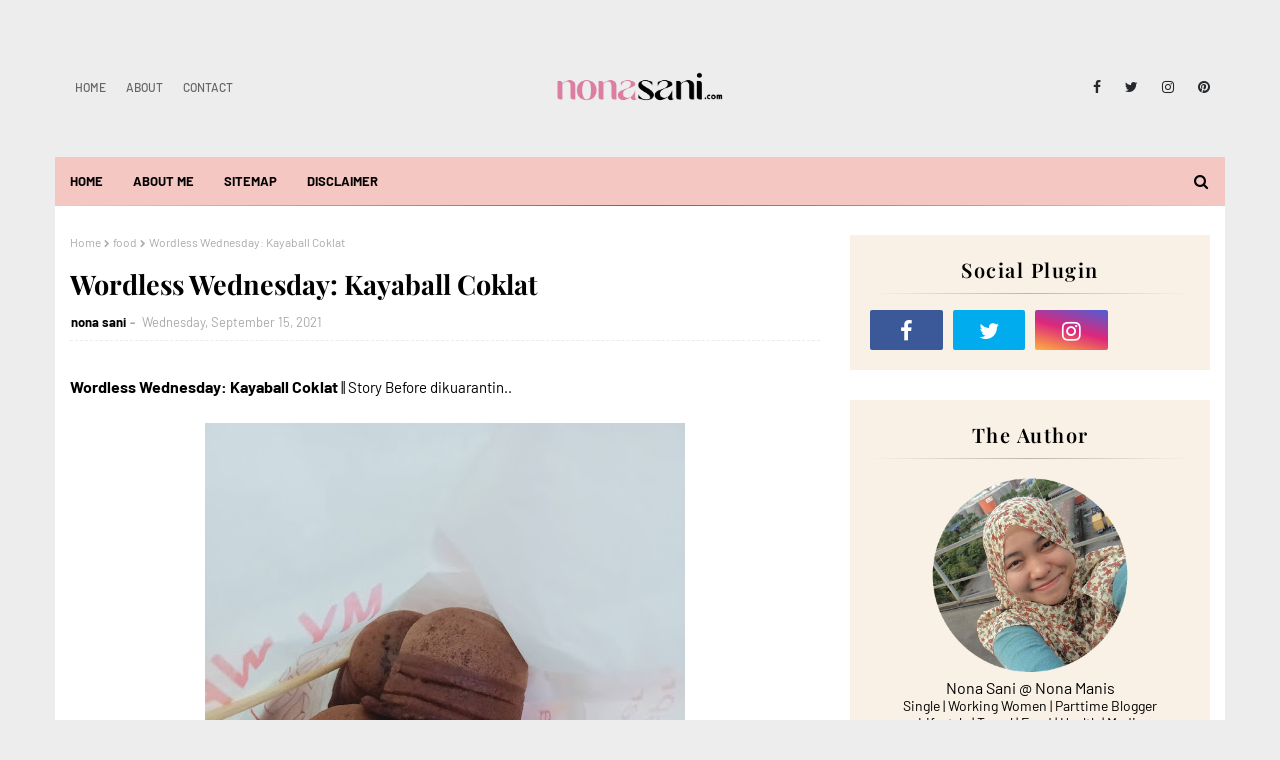

--- FILE ---
content_type: text/html; charset=UTF-8
request_url: https://www.nonasani.com/b/stats?style=BLACK_TRANSPARENT&timeRange=ALL_TIME&token=APq4FmBGUzpX5N3ouTPY1Ye2tyfAhFGHesAKiATyTXgsRZnpVNJsWa2a9rbfdEy_5AD5kydWHtBL1VHcv9i8I-YYJrIoMx12cg
body_size: 41
content:
{"total":4638495,"sparklineOptions":{"backgroundColor":{"fillOpacity":0.1,"fill":"#000000"},"series":[{"areaOpacity":0.3,"color":"#202020"}]},"sparklineData":[[0,75],[1,70],[2,61],[3,66],[4,68],[5,54],[6,60],[7,65],[8,60],[9,75],[10,73],[11,88],[12,76],[13,68],[14,66],[15,64],[16,60],[17,73],[18,86],[19,100],[20,72],[21,82],[22,69],[23,70],[24,79],[25,87],[26,88],[27,88],[28,82],[29,63]],"nextTickMs":65454}

--- FILE ---
content_type: text/html; charset=UTF-8
request_url: https://www.nonasani.com/2021/09/dinner-bersama-rendang-daging-dendeng.html
body_size: 63044
content:
<!DOCTYPE html>
<html class='ltr' dir='ltr' xmlns='http://www.w3.org/1999/xhtml' xmlns:b='http://www.google.com/2005/gml/b' xmlns:data='http://www.google.com/2005/gml/data' xmlns:expr='http://www.google.com/2005/gml/expr'>
<head>
<base target='_blank'/>
&#160; &#160; <script async='async' crossorigin='anonymous' src='https://pagead2.googlesyndication.com/pagead/js/adsbygoogle.js?client=ca-pub-6339912542115724'></script>
<!-- Google tag (gtag.js) -->
<script async='async' src='https://www.googletagmanager.com/gtag/js?id=G-Z54DVRJMDQ'></script>
<script>
  window.dataLayer = window.dataLayer || [];
  function gtag(){dataLayer.push(arguments);}
  gtag('js', new Date());

  gtag('config', 'G-Z54DVRJMDQ');
</script>
<meta content='width=device-width, initial-scale=1, minimum-scale=1, maximum-scale=1' name='viewport'/>
<title>Dinner bersama Rendang Daging Dendeng Perak! </title>
<meta content='text/html; charset=UTF-8' http-equiv='Content-Type'/>
<!-- Chrome, Firefox OS and Opera -->
<meta content='#ededed' name='theme-color'/>
<!-- Windows Phone -->
<meta content='#ededed' name='msapplication-navbutton-color'/>
<meta content='blogger' name='generator'/>
<link href='https://www.nonasani.com/favicon.ico' rel='icon' type='image/x-icon'/>
<link href='https://www.nonasani.com/2021/09/dinner-bersama-rendang-daging-dendeng.html' rel='canonical'/>
<link rel="alternate" type="application/atom+xml" title="LIFE WITH LOVE  - Atom" href="https://www.nonasani.com/feeds/posts/default" />
<link rel="alternate" type="application/rss+xml" title="LIFE WITH LOVE  - RSS" href="https://www.nonasani.com/feeds/posts/default?alt=rss" />
<link rel="service.post" type="application/atom+xml" title="LIFE WITH LOVE  - Atom" href="https://www.blogger.com/feeds/5529222233213102063/posts/default" />

<link rel="alternate" type="application/atom+xml" title="LIFE WITH LOVE  - Atom" href="https://www.nonasani.com/feeds/3348051643655362495/comments/default" />
<!--Can't find substitution for tag [blog.ieCssRetrofitLinks]-->
<link href='https://blogger.googleusercontent.com/img/b/R29vZ2xl/AVvXsEhmX9PvQe6KOlQ61wkCeFx4ZHKFhiABY8P7Nr8zQmv8DRGJ1y-h3plMQradIc0yXsJP8IeiR2vdERrg_DkrettrZKOYg0SYnwOmw9tnlIMS_4iHes3FKDxLen0E9zfMIn7kjugvXwfMvFg/w640-h480/IMG20210823174933.jpg' rel='image_src'/>
<meta content='https://www.nonasani.com/2021/09/dinner-bersama-rendang-daging-dendeng.html' property='og:url'/>
<meta content='Dinner bersama Rendang Daging Dendeng Perak! ' property='og:title'/>
<meta content='Blog about love, food, beauty, fashion and some personal tips about holidays.' property='og:description'/>
<meta content='https://blogger.googleusercontent.com/img/b/R29vZ2xl/AVvXsEhmX9PvQe6KOlQ61wkCeFx4ZHKFhiABY8P7Nr8zQmv8DRGJ1y-h3plMQradIc0yXsJP8IeiR2vdERrg_DkrettrZKOYg0SYnwOmw9tnlIMS_4iHes3FKDxLen0E9zfMIn7kjugvXwfMvFg/w1200-h630-p-k-no-nu/IMG20210823174933.jpg' property='og:image'/>
<link href='https://stackpath.bootstrapcdn.com/font-awesome/4.7.0/css/font-awesome.min.css' rel='stylesheet'/>
<!-- Template Style CSS -->
<style type='text/css'>@font-face{font-family:'Merriweather';font-style:normal;font-weight:400;font-stretch:100%;font-display:swap;src:url(//fonts.gstatic.com/s/merriweather/v33/u-4D0qyriQwlOrhSvowK_l5UcA6zuSYEqOzpPe3HOZJ5eX1WtLaQwmYiScCmDxhtNOKl8yDr3icaGV31CPDaYKfFQn0.woff2)format('woff2');unicode-range:U+0460-052F,U+1C80-1C8A,U+20B4,U+2DE0-2DFF,U+A640-A69F,U+FE2E-FE2F;}@font-face{font-family:'Merriweather';font-style:normal;font-weight:400;font-stretch:100%;font-display:swap;src:url(//fonts.gstatic.com/s/merriweather/v33/u-4D0qyriQwlOrhSvowK_l5UcA6zuSYEqOzpPe3HOZJ5eX1WtLaQwmYiScCmDxhtNOKl8yDr3icaEF31CPDaYKfFQn0.woff2)format('woff2');unicode-range:U+0301,U+0400-045F,U+0490-0491,U+04B0-04B1,U+2116;}@font-face{font-family:'Merriweather';font-style:normal;font-weight:400;font-stretch:100%;font-display:swap;src:url(//fonts.gstatic.com/s/merriweather/v33/u-4D0qyriQwlOrhSvowK_l5UcA6zuSYEqOzpPe3HOZJ5eX1WtLaQwmYiScCmDxhtNOKl8yDr3icaG131CPDaYKfFQn0.woff2)format('woff2');unicode-range:U+0102-0103,U+0110-0111,U+0128-0129,U+0168-0169,U+01A0-01A1,U+01AF-01B0,U+0300-0301,U+0303-0304,U+0308-0309,U+0323,U+0329,U+1EA0-1EF9,U+20AB;}@font-face{font-family:'Merriweather';font-style:normal;font-weight:400;font-stretch:100%;font-display:swap;src:url(//fonts.gstatic.com/s/merriweather/v33/u-4D0qyriQwlOrhSvowK_l5UcA6zuSYEqOzpPe3HOZJ5eX1WtLaQwmYiScCmDxhtNOKl8yDr3icaGl31CPDaYKfFQn0.woff2)format('woff2');unicode-range:U+0100-02BA,U+02BD-02C5,U+02C7-02CC,U+02CE-02D7,U+02DD-02FF,U+0304,U+0308,U+0329,U+1D00-1DBF,U+1E00-1E9F,U+1EF2-1EFF,U+2020,U+20A0-20AB,U+20AD-20C0,U+2113,U+2C60-2C7F,U+A720-A7FF;}@font-face{font-family:'Merriweather';font-style:normal;font-weight:400;font-stretch:100%;font-display:swap;src:url(//fonts.gstatic.com/s/merriweather/v33/u-4D0qyriQwlOrhSvowK_l5UcA6zuSYEqOzpPe3HOZJ5eX1WtLaQwmYiScCmDxhtNOKl8yDr3icaFF31CPDaYKfF.woff2)format('woff2');unicode-range:U+0000-00FF,U+0131,U+0152-0153,U+02BB-02BC,U+02C6,U+02DA,U+02DC,U+0304,U+0308,U+0329,U+2000-206F,U+20AC,U+2122,U+2191,U+2193,U+2212,U+2215,U+FEFF,U+FFFD;}</style>
<style id='page-skin-1' type='text/css'><!--
/*
-----------------------------------------------
Blogger Template Style
Name:        Bfresh
License:     Free Version
Version:     1.0
Author:      Way2Themes
Author Url:  https://www.way2themes.com/
----------------------------------------------- */
/*-- Google Fonts CSS --*/
/* cyrillic */
@font-face {
font-family: 'Playfair Display';
font-style: italic;
font-weight: 400;
src: url(https://fonts.gstatic.com/s/playfairdisplay/v30/nuFkD-vYSZviVYUb_rj3ij__anPXDTnohkk72xU.woff2) format('woff2');
unicode-range: U+0301, U+0400-045F, U+0490-0491, U+04B0-04B1, U+2116;
}
/* vietnamese */
@font-face {
font-family: 'Playfair Display';
font-style: italic;
font-weight: 400;
src: url(https://fonts.gstatic.com/s/playfairdisplay/v30/nuFkD-vYSZviVYUb_rj3ij__anPXDTnojUk72xU.woff2) format('woff2');
unicode-range: U+0102-0103, U+0110-0111, U+0128-0129, U+0168-0169, U+01A0-01A1, U+01AF-01B0, U+1EA0-1EF9, U+20AB;
}
/* latin-ext */
@font-face {
font-family: 'Playfair Display';
font-style: italic;
font-weight: 400;
src: url(https://fonts.gstatic.com/s/playfairdisplay/v30/nuFkD-vYSZviVYUb_rj3ij__anPXDTnojEk72xU.woff2) format('woff2');
unicode-range: U+0100-024F, U+0259, U+1E00-1EFF, U+2020, U+20A0-20AB, U+20AD-20CF, U+2113, U+2C60-2C7F, U+A720-A7FF;
}
/* latin */
@font-face {
font-family: 'Playfair Display';
font-style: italic;
font-weight: 400;
src: url(https://fonts.gstatic.com/s/playfairdisplay/v30/nuFkD-vYSZviVYUb_rj3ij__anPXDTnogkk7.woff2) format('woff2');
unicode-range: U+0000-00FF, U+0131, U+0152-0153, U+02BB-02BC, U+02C6, U+02DA, U+02DC, U+2000-206F, U+2074, U+20AC, U+2122, U+2191, U+2193, U+2212, U+2215, U+FEFF, U+FFFD;
}
/* cyrillic */
@font-face {
font-family: 'Playfair Display';
font-style: italic;
font-weight: 500;
src: url(https://fonts.gstatic.com/s/playfairdisplay/v30/nuFkD-vYSZviVYUb_rj3ij__anPXDTnohkk72xU.woff2) format('woff2');
unicode-range: U+0301, U+0400-045F, U+0490-0491, U+04B0-04B1, U+2116;
}
/* vietnamese */
@font-face {
font-family: 'Playfair Display';
font-style: italic;
font-weight: 500;
src: url(https://fonts.gstatic.com/s/playfairdisplay/v30/nuFkD-vYSZviVYUb_rj3ij__anPXDTnojUk72xU.woff2) format('woff2');
unicode-range: U+0102-0103, U+0110-0111, U+0128-0129, U+0168-0169, U+01A0-01A1, U+01AF-01B0, U+1EA0-1EF9, U+20AB;
}
/* latin-ext */
@font-face {
font-family: 'Playfair Display';
font-style: italic;
font-weight: 500;
src: url(https://fonts.gstatic.com/s/playfairdisplay/v30/nuFkD-vYSZviVYUb_rj3ij__anPXDTnojEk72xU.woff2) format('woff2');
unicode-range: U+0100-024F, U+0259, U+1E00-1EFF, U+2020, U+20A0-20AB, U+20AD-20CF, U+2113, U+2C60-2C7F, U+A720-A7FF;
}
/* latin */
@font-face {
font-family: 'Playfair Display';
font-style: italic;
font-weight: 500;
src: url(https://fonts.gstatic.com/s/playfairdisplay/v30/nuFkD-vYSZviVYUb_rj3ij__anPXDTnogkk7.woff2) format('woff2');
unicode-range: U+0000-00FF, U+0131, U+0152-0153, U+02BB-02BC, U+02C6, U+02DA, U+02DC, U+2000-206F, U+2074, U+20AC, U+2122, U+2191, U+2193, U+2212, U+2215, U+FEFF, U+FFFD;
}
/* cyrillic */
@font-face {
font-family: 'Playfair Display';
font-style: italic;
font-weight: 600;
src: url(https://fonts.gstatic.com/s/playfairdisplay/v30/nuFkD-vYSZviVYUb_rj3ij__anPXDTnohkk72xU.woff2) format('woff2');
unicode-range: U+0301, U+0400-045F, U+0490-0491, U+04B0-04B1, U+2116;
}
/* vietnamese */
@font-face {
font-family: 'Playfair Display';
font-style: italic;
font-weight: 600;
src: url(https://fonts.gstatic.com/s/playfairdisplay/v30/nuFkD-vYSZviVYUb_rj3ij__anPXDTnojUk72xU.woff2) format('woff2');
unicode-range: U+0102-0103, U+0110-0111, U+0128-0129, U+0168-0169, U+01A0-01A1, U+01AF-01B0, U+1EA0-1EF9, U+20AB;
}
/* latin-ext */
@font-face {
font-family: 'Playfair Display';
font-style: italic;
font-weight: 600;
src: url(https://fonts.gstatic.com/s/playfairdisplay/v30/nuFkD-vYSZviVYUb_rj3ij__anPXDTnojEk72xU.woff2) format('woff2');
unicode-range: U+0100-024F, U+0259, U+1E00-1EFF, U+2020, U+20A0-20AB, U+20AD-20CF, U+2113, U+2C60-2C7F, U+A720-A7FF;
}
/* latin */
@font-face {
font-family: 'Playfair Display';
font-style: italic;
font-weight: 600;
src: url(https://fonts.gstatic.com/s/playfairdisplay/v30/nuFkD-vYSZviVYUb_rj3ij__anPXDTnogkk7.woff2) format('woff2');
unicode-range: U+0000-00FF, U+0131, U+0152-0153, U+02BB-02BC, U+02C6, U+02DA, U+02DC, U+2000-206F, U+2074, U+20AC, U+2122, U+2191, U+2193, U+2212, U+2215, U+FEFF, U+FFFD;
}
/* cyrillic */
@font-face {
font-family: 'Playfair Display';
font-style: italic;
font-weight: 700;
src: url(https://fonts.gstatic.com/s/playfairdisplay/v30/nuFkD-vYSZviVYUb_rj3ij__anPXDTnohkk72xU.woff2) format('woff2');
unicode-range: U+0301, U+0400-045F, U+0490-0491, U+04B0-04B1, U+2116;
}
/* vietnamese */
@font-face {
font-family: 'Playfair Display';
font-style: italic;
font-weight: 700;
src: url(https://fonts.gstatic.com/s/playfairdisplay/v30/nuFkD-vYSZviVYUb_rj3ij__anPXDTnojUk72xU.woff2) format('woff2');
unicode-range: U+0102-0103, U+0110-0111, U+0128-0129, U+0168-0169, U+01A0-01A1, U+01AF-01B0, U+1EA0-1EF9, U+20AB;
}
/* latin-ext */
@font-face {
font-family: 'Playfair Display';
font-style: italic;
font-weight: 700;
src: url(https://fonts.gstatic.com/s/playfairdisplay/v30/nuFkD-vYSZviVYUb_rj3ij__anPXDTnojEk72xU.woff2) format('woff2');
unicode-range: U+0100-024F, U+0259, U+1E00-1EFF, U+2020, U+20A0-20AB, U+20AD-20CF, U+2113, U+2C60-2C7F, U+A720-A7FF;
}
/* latin */
@font-face {
font-family: 'Playfair Display';
font-style: italic;
font-weight: 700;
src: url(https://fonts.gstatic.com/s/playfairdisplay/v30/nuFkD-vYSZviVYUb_rj3ij__anPXDTnogkk7.woff2) format('woff2');
unicode-range: U+0000-00FF, U+0131, U+0152-0153, U+02BB-02BC, U+02C6, U+02DA, U+02DC, U+2000-206F, U+2074, U+20AC, U+2122, U+2191, U+2193, U+2212, U+2215, U+FEFF, U+FFFD;
}
/* cyrillic */
@font-face {
font-family: 'Playfair Display';
font-style: normal;
font-weight: 400;
src: url(https://fonts.gstatic.com/s/playfairdisplay/v30/nuFiD-vYSZviVYUb_rj3ij__anPXDTjYgFE_.woff2) format('woff2');
unicode-range: U+0301, U+0400-045F, U+0490-0491, U+04B0-04B1, U+2116;
}
/* vietnamese */
@font-face {
font-family: 'Playfair Display';
font-style: normal;
font-weight: 400;
src: url(https://fonts.gstatic.com/s/playfairdisplay/v30/nuFiD-vYSZviVYUb_rj3ij__anPXDTPYgFE_.woff2) format('woff2');
unicode-range: U+0102-0103, U+0110-0111, U+0128-0129, U+0168-0169, U+01A0-01A1, U+01AF-01B0, U+1EA0-1EF9, U+20AB;
}
/* latin-ext */
@font-face {
font-family: 'Playfair Display';
font-style: normal;
font-weight: 400;
src: url(https://fonts.gstatic.com/s/playfairdisplay/v30/nuFiD-vYSZviVYUb_rj3ij__anPXDTLYgFE_.woff2) format('woff2');
unicode-range: U+0100-024F, U+0259, U+1E00-1EFF, U+2020, U+20A0-20AB, U+20AD-20CF, U+2113, U+2C60-2C7F, U+A720-A7FF;
}
/* latin */
@font-face {
font-family: 'Playfair Display';
font-style: normal;
font-weight: 400;
src: url(https://fonts.gstatic.com/s/playfairdisplay/v30/nuFiD-vYSZviVYUb_rj3ij__anPXDTzYgA.woff2) format('woff2');
unicode-range: U+0000-00FF, U+0131, U+0152-0153, U+02BB-02BC, U+02C6, U+02DA, U+02DC, U+2000-206F, U+2074, U+20AC, U+2122, U+2191, U+2193, U+2212, U+2215, U+FEFF, U+FFFD;
}
/* cyrillic */
@font-face {
font-family: 'Playfair Display';
font-style: normal;
font-weight: 500;
src: url(https://fonts.gstatic.com/s/playfairdisplay/v30/nuFiD-vYSZviVYUb_rj3ij__anPXDTjYgFE_.woff2) format('woff2');
unicode-range: U+0301, U+0400-045F, U+0490-0491, U+04B0-04B1, U+2116;
}
/* vietnamese */
@font-face {
font-family: 'Playfair Display';
font-style: normal;
font-weight: 500;
src: url(https://fonts.gstatic.com/s/playfairdisplay/v30/nuFiD-vYSZviVYUb_rj3ij__anPXDTPYgFE_.woff2) format('woff2');
unicode-range: U+0102-0103, U+0110-0111, U+0128-0129, U+0168-0169, U+01A0-01A1, U+01AF-01B0, U+1EA0-1EF9, U+20AB;
}
/* latin-ext */
@font-face {
font-family: 'Playfair Display';
font-style: normal;
font-weight: 500;
src: url(https://fonts.gstatic.com/s/playfairdisplay/v30/nuFiD-vYSZviVYUb_rj3ij__anPXDTLYgFE_.woff2) format('woff2');
unicode-range: U+0100-024F, U+0259, U+1E00-1EFF, U+2020, U+20A0-20AB, U+20AD-20CF, U+2113, U+2C60-2C7F, U+A720-A7FF;
}
/* latin */
@font-face {
font-family: 'Playfair Display';
font-style: normal;
font-weight: 500;
src: url(https://fonts.gstatic.com/s/playfairdisplay/v30/nuFiD-vYSZviVYUb_rj3ij__anPXDTzYgA.woff2) format('woff2');
unicode-range: U+0000-00FF, U+0131, U+0152-0153, U+02BB-02BC, U+02C6, U+02DA, U+02DC, U+2000-206F, U+2074, U+20AC, U+2122, U+2191, U+2193, U+2212, U+2215, U+FEFF, U+FFFD;
}
/* cyrillic */
@font-face {
font-family: 'Playfair Display';
font-style: normal;
font-weight: 600;
src: url(https://fonts.gstatic.com/s/playfairdisplay/v30/nuFiD-vYSZviVYUb_rj3ij__anPXDTjYgFE_.woff2) format('woff2');
unicode-range: U+0301, U+0400-045F, U+0490-0491, U+04B0-04B1, U+2116;
}
/* vietnamese */
@font-face {
font-family: 'Playfair Display';
font-style: normal;
font-weight: 600;
src: url(https://fonts.gstatic.com/s/playfairdisplay/v30/nuFiD-vYSZviVYUb_rj3ij__anPXDTPYgFE_.woff2) format('woff2');
unicode-range: U+0102-0103, U+0110-0111, U+0128-0129, U+0168-0169, U+01A0-01A1, U+01AF-01B0, U+1EA0-1EF9, U+20AB;
}
/* latin-ext */
@font-face {
font-family: 'Playfair Display';
font-style: normal;
font-weight: 600;
src: url(https://fonts.gstatic.com/s/playfairdisplay/v30/nuFiD-vYSZviVYUb_rj3ij__anPXDTLYgFE_.woff2) format('woff2');
unicode-range: U+0100-024F, U+0259, U+1E00-1EFF, U+2020, U+20A0-20AB, U+20AD-20CF, U+2113, U+2C60-2C7F, U+A720-A7FF;
}
/* latin */
@font-face {
font-family: 'Playfair Display';
font-style: normal;
font-weight: 600;
src: url(https://fonts.gstatic.com/s/playfairdisplay/v30/nuFiD-vYSZviVYUb_rj3ij__anPXDTzYgA.woff2) format('woff2');
unicode-range: U+0000-00FF, U+0131, U+0152-0153, U+02BB-02BC, U+02C6, U+02DA, U+02DC, U+2000-206F, U+2074, U+20AC, U+2122, U+2191, U+2193, U+2212, U+2215, U+FEFF, U+FFFD;
}
/* cyrillic */
@font-face {
font-family: 'Playfair Display';
font-style: normal;
font-weight: 700;
src: url(https://fonts.gstatic.com/s/playfairdisplay/v30/nuFiD-vYSZviVYUb_rj3ij__anPXDTjYgFE_.woff2) format('woff2');
unicode-range: U+0301, U+0400-045F, U+0490-0491, U+04B0-04B1, U+2116;
}
/* vietnamese */
@font-face {
font-family: 'Playfair Display';
font-style: normal;
font-weight: 700;
src: url(https://fonts.gstatic.com/s/playfairdisplay/v30/nuFiD-vYSZviVYUb_rj3ij__anPXDTPYgFE_.woff2) format('woff2');
unicode-range: U+0102-0103, U+0110-0111, U+0128-0129, U+0168-0169, U+01A0-01A1, U+01AF-01B0, U+1EA0-1EF9, U+20AB;
}
/* latin-ext */
@font-face {
font-family: 'Playfair Display';
font-style: normal;
font-weight: 700;
src: url(https://fonts.gstatic.com/s/playfairdisplay/v30/nuFiD-vYSZviVYUb_rj3ij__anPXDTLYgFE_.woff2) format('woff2');
unicode-range: U+0100-024F, U+0259, U+1E00-1EFF, U+2020, U+20A0-20AB, U+20AD-20CF, U+2113, U+2C60-2C7F, U+A720-A7FF;
}
/* latin */
@font-face {
font-family: 'Playfair Display';
font-style: normal;
font-weight: 700;
src: url(https://fonts.gstatic.com/s/playfairdisplay/v30/nuFiD-vYSZviVYUb_rj3ij__anPXDTzYgA.woff2) format('woff2');
unicode-range: U+0000-00FF, U+0131, U+0152-0153, U+02BB-02BC, U+02C6, U+02DA, U+02DC, U+2000-206F, U+2074, U+20AC, U+2122, U+2191, U+2193, U+2212, U+2215, U+FEFF, U+FFFD;
}
/* vietnamese */
@font-face {
font-family: 'Barlow';
font-style: italic;
font-weight: 400;
font-display: swap;
src: url(https://fonts.gstatic.com/s/barlow/v5/7cHrv4kjgoGqM7E_Cfs0wH8RnA.woff2) format('woff2');
unicode-range: U+0102-0103, U+0110-0111, U+0128-0129, U+0168-0169, U+01A0-01A1, U+01AF-01B0, U+1EA0-1EF9, U+20AB;
}
/* latin-ext */
@font-face {
font-family: 'Barlow';
font-style: italic;
font-weight: 400;
font-display: swap;
src: url(https://fonts.gstatic.com/s/barlow/v5/7cHrv4kjgoGqM7E_Cfs1wH8RnA.woff2) format('woff2');
unicode-range: U+0100-024F, U+0259, U+1E00-1EFF, U+2020, U+20A0-20AB, U+20AD-20CF, U+2113, U+2C60-2C7F, U+A720-A7FF;
}
/* latin */
@font-face {
font-family: 'Barlow';
font-style: italic;
font-weight: 400;
font-display: swap;
src: url(https://fonts.gstatic.com/s/barlow/v5/7cHrv4kjgoGqM7E_Cfs7wH8.woff2) format('woff2');
unicode-range: U+0000-00FF, U+0131, U+0152-0153, U+02BB-02BC, U+02C6, U+02DA, U+02DC, U+2000-206F, U+2074, U+20AC, U+2122, U+2191, U+2193, U+2212, U+2215, U+FEFF, U+FFFD;
}
/* vietnamese */
@font-face {
font-family: 'Barlow';
font-style: italic;
font-weight: 500;
font-display: swap;
src: url(https://fonts.gstatic.com/s/barlow/v5/7cHsv4kjgoGqM7E_CfPI42ohvTobdw.woff2) format('woff2');
unicode-range: U+0102-0103, U+0110-0111, U+0128-0129, U+0168-0169, U+01A0-01A1, U+01AF-01B0, U+1EA0-1EF9, U+20AB;
}
/* latin-ext */
@font-face {
font-family: 'Barlow';
font-style: italic;
font-weight: 500;
font-display: swap;
src: url(https://fonts.gstatic.com/s/barlow/v5/7cHsv4kjgoGqM7E_CfPI42ogvTobdw.woff2) format('woff2');
unicode-range: U+0100-024F, U+0259, U+1E00-1EFF, U+2020, U+20A0-20AB, U+20AD-20CF, U+2113, U+2C60-2C7F, U+A720-A7FF;
}
/* latin */
@font-face {
font-family: 'Barlow';
font-style: italic;
font-weight: 500;
font-display: swap;
src: url(https://fonts.gstatic.com/s/barlow/v5/7cHsv4kjgoGqM7E_CfPI42ouvTo.woff2) format('woff2');
unicode-range: U+0000-00FF, U+0131, U+0152-0153, U+02BB-02BC, U+02C6, U+02DA, U+02DC, U+2000-206F, U+2074, U+20AC, U+2122, U+2191, U+2193, U+2212, U+2215, U+FEFF, U+FFFD;
}
/* vietnamese */
@font-face {
font-family: 'Barlow';
font-style: italic;
font-weight: 600;
font-display: swap;
src: url(https://fonts.gstatic.com/s/barlow/v5/7cHsv4kjgoGqM7E_CfPk5GohvTobdw.woff2) format('woff2');
unicode-range: U+0102-0103, U+0110-0111, U+0128-0129, U+0168-0169, U+01A0-01A1, U+01AF-01B0, U+1EA0-1EF9, U+20AB;
}
/* latin-ext */
@font-face {
font-family: 'Barlow';
font-style: italic;
font-weight: 600;
font-display: swap;
src: url(https://fonts.gstatic.com/s/barlow/v5/7cHsv4kjgoGqM7E_CfPk5GogvTobdw.woff2) format('woff2');
unicode-range: U+0100-024F, U+0259, U+1E00-1EFF, U+2020, U+20A0-20AB, U+20AD-20CF, U+2113, U+2C60-2C7F, U+A720-A7FF;
}
/* latin */
@font-face {
font-family: 'Barlow';
font-style: italic;
font-weight: 600;
font-display: swap;
src: url(https://fonts.gstatic.com/s/barlow/v5/7cHsv4kjgoGqM7E_CfPk5GouvTo.woff2) format('woff2');
unicode-range: U+0000-00FF, U+0131, U+0152-0153, U+02BB-02BC, U+02C6, U+02DA, U+02DC, U+2000-206F, U+2074, U+20AC, U+2122, U+2191, U+2193, U+2212, U+2215, U+FEFF, U+FFFD;
}
/* vietnamese */
@font-face {
font-family: 'Barlow';
font-style: italic;
font-weight: 700;
font-display: swap;
src: url(https://fonts.gstatic.com/s/barlow/v5/7cHsv4kjgoGqM7E_CfOA5WohvTobdw.woff2) format('woff2');
unicode-range: U+0102-0103, U+0110-0111, U+0128-0129, U+0168-0169, U+01A0-01A1, U+01AF-01B0, U+1EA0-1EF9, U+20AB;
}
/* latin-ext */
@font-face {
font-family: 'Barlow';
font-style: italic;
font-weight: 700;
font-display: swap;
src: url(https://fonts.gstatic.com/s/barlow/v5/7cHsv4kjgoGqM7E_CfOA5WogvTobdw.woff2) format('woff2');
unicode-range: U+0100-024F, U+0259, U+1E00-1EFF, U+2020, U+20A0-20AB, U+20AD-20CF, U+2113, U+2C60-2C7F, U+A720-A7FF;
}
/* latin */
@font-face {
font-family: 'Barlow';
font-style: italic;
font-weight: 700;
font-display: swap;
src: url(https://fonts.gstatic.com/s/barlow/v5/7cHsv4kjgoGqM7E_CfOA5WouvTo.woff2) format('woff2');
unicode-range: U+0000-00FF, U+0131, U+0152-0153, U+02BB-02BC, U+02C6, U+02DA, U+02DC, U+2000-206F, U+2074, U+20AC, U+2122, U+2191, U+2193, U+2212, U+2215, U+FEFF, U+FFFD;
}
/* vietnamese */
@font-face {
font-family: 'Barlow';
font-style: normal;
font-weight: 400;
font-display: swap;
src: url(https://fonts.gstatic.com/s/barlow/v5/7cHpv4kjgoGqM7E_A8s52Hs.woff2) format('woff2');
unicode-range: U+0102-0103, U+0110-0111, U+0128-0129, U+0168-0169, U+01A0-01A1, U+01AF-01B0, U+1EA0-1EF9, U+20AB;
}
/* latin-ext */
@font-face {
font-family: 'Barlow';
font-style: normal;
font-weight: 400;
font-display: swap;
src: url(https://fonts.gstatic.com/s/barlow/v5/7cHpv4kjgoGqM7E_Ass52Hs.woff2) format('woff2');
unicode-range: U+0100-024F, U+0259, U+1E00-1EFF, U+2020, U+20A0-20AB, U+20AD-20CF, U+2113, U+2C60-2C7F, U+A720-A7FF;
}
/* latin */
@font-face {
font-family: 'Barlow';
font-style: normal;
font-weight: 400;
font-display: swap;
src: url(https://fonts.gstatic.com/s/barlow/v5/7cHpv4kjgoGqM7E_DMs5.woff2) format('woff2');
unicode-range: U+0000-00FF, U+0131, U+0152-0153, U+02BB-02BC, U+02C6, U+02DA, U+02DC, U+2000-206F, U+2074, U+20AC, U+2122, U+2191, U+2193, U+2212, U+2215, U+FEFF, U+FFFD;
}
/* vietnamese */
@font-face {
font-family: 'Barlow';
font-style: normal;
font-weight: 500;
font-display: swap;
src: url(https://fonts.gstatic.com/s/barlow/v5/7cHqv4kjgoGqM7E3_-gs6FospT4.woff2) format('woff2');
unicode-range: U+0102-0103, U+0110-0111, U+0128-0129, U+0168-0169, U+01A0-01A1, U+01AF-01B0, U+1EA0-1EF9, U+20AB;
}
/* latin-ext */
@font-face {
font-family: 'Barlow';
font-style: normal;
font-weight: 500;
font-display: swap;
src: url(https://fonts.gstatic.com/s/barlow/v5/7cHqv4kjgoGqM7E3_-gs6VospT4.woff2) format('woff2');
unicode-range: U+0100-024F, U+0259, U+1E00-1EFF, U+2020, U+20A0-20AB, U+20AD-20CF, U+2113, U+2C60-2C7F, U+A720-A7FF;
}
/* latin */
@font-face {
font-family: 'Barlow';
font-style: normal;
font-weight: 500;
font-display: swap;
src: url(https://fonts.gstatic.com/s/barlow/v5/7cHqv4kjgoGqM7E3_-gs51os.woff2) format('woff2');
unicode-range: U+0000-00FF, U+0131, U+0152-0153, U+02BB-02BC, U+02C6, U+02DA, U+02DC, U+2000-206F, U+2074, U+20AC, U+2122, U+2191, U+2193, U+2212, U+2215, U+FEFF, U+FFFD;
}
/* vietnamese */
@font-face {
font-family: 'Barlow';
font-style: normal;
font-weight: 600;
font-display: swap;
src: url(https://fonts.gstatic.com/s/barlow/v5/7cHqv4kjgoGqM7E30-8s6FospT4.woff2) format('woff2');
unicode-range: U+0102-0103, U+0110-0111, U+0128-0129, U+0168-0169, U+01A0-01A1, U+01AF-01B0, U+1EA0-1EF9, U+20AB;
}
/* latin-ext */
@font-face {
font-family: 'Barlow';
font-style: normal;
font-weight: 600;
font-display: swap;
src: url(https://fonts.gstatic.com/s/barlow/v5/7cHqv4kjgoGqM7E30-8s6VospT4.woff2) format('woff2');
unicode-range: U+0100-024F, U+0259, U+1E00-1EFF, U+2020, U+20A0-20AB, U+20AD-20CF, U+2113, U+2C60-2C7F, U+A720-A7FF;
}
/* latin */
@font-face {
font-family: 'Barlow';
font-style: normal;
font-weight: 600;
font-display: swap;
src: url(https://fonts.gstatic.com/s/barlow/v5/7cHqv4kjgoGqM7E30-8s51os.woff2) format('woff2');
unicode-range: U+0000-00FF, U+0131, U+0152-0153, U+02BB-02BC, U+02C6, U+02DA, U+02DC, U+2000-206F, U+2074, U+20AC, U+2122, U+2191, U+2193, U+2212, U+2215, U+FEFF, U+FFFD;
}
/* vietnamese */
@font-face {
font-family: 'Barlow';
font-style: normal;
font-weight: 700;
font-display: swap;
src: url(https://fonts.gstatic.com/s/barlow/v5/7cHqv4kjgoGqM7E3t-4s6FospT4.woff2) format('woff2');
unicode-range: U+0102-0103, U+0110-0111, U+0128-0129, U+0168-0169, U+01A0-01A1, U+01AF-01B0, U+1EA0-1EF9, U+20AB;
}
/* latin-ext */
@font-face {
font-family: 'Barlow';
font-style: normal;
font-weight: 700;
font-display: swap;
src: url(https://fonts.gstatic.com/s/barlow/v5/7cHqv4kjgoGqM7E3t-4s6VospT4.woff2) format('woff2');
unicode-range: U+0100-024F, U+0259, U+1E00-1EFF, U+2020, U+20A0-20AB, U+20AD-20CF, U+2113, U+2C60-2C7F, U+A720-A7FF;
}
/* latin */
@font-face {
font-family: 'Barlow';
font-style: normal;
font-weight: 700;
font-display: swap;
src: url(https://fonts.gstatic.com/s/barlow/v5/7cHqv4kjgoGqM7E3t-4s51os.woff2) format('woff2');
unicode-range: U+0000-00FF, U+0131, U+0152-0153, U+02BB-02BC, U+02C6, U+02DA, U+02DC, U+2000-206F, U+2074, U+20AC, U+2122, U+2191, U+2193, U+2212, U+2215, U+FEFF, U+FFFD;
}
/*-- Reset CSS --*/
a,abbr,acronym,address,applet,b,big,blockquote,body,caption,center,cite,code,dd,del,dfn,div,dl,dt,em,fieldset,font,form,h1,h2,h3,h4,h5,h6,html,i,iframe,img,ins,kbd,label,legend,li,object,p,pre,q,s,samp,small,span,strike,strong,sub,sup,table,tbody,td,tfoot,th,thead,tr,tt,u,ul,var{
padding:0;
border:0;
outline:0;
vertical-align:baseline;
background:0 0;
text-decoration:none
}
.comments .continue a {
display: none;
}
form,textarea,input,button{
-webkit-appearance:none;
-moz-appearance:none;
appearance:none;
border-radius:0
}
dl,ul{
list-style-position:inside;
font-weight:400;
list-style:none
}
ul li{
list-style:none
}
caption,th{
text-align:center
}
img{
border:none;
position:relative
}
a,a:visited{
text-decoration:none
}
.clearfix{
clear:both
}
.section,.widget,.widget ul{
margin:0;
padding:0
}
a{
color:#D52C1F
}
.post-body a:visited{
color:blue;
}
a img{
border:0
}
* {
box-sizing: border-box;
}
abbr{
text-decoration:none
}
.CSS_LIGHTBOX{
z-index:999999!important
}
.CSS_LIGHTBOX{z-index:999999!important}.CSS_LIGHTBOX_ATTRIBUTION_INDEX_CONTAINER .CSS_HCONT_CHILDREN_HOLDER > .CSS_LAYOUT_COMPONENT.CSS_HCONT_CHILD:first-child > .CSS_LAYOUT_COMPONENT{opacity:0}
.separator a{
clear:none!important;
float:none!important;
margin-left:0!important;
margin-right:0!important
}
#navbar-iframe,.widget-item-control,a.quickedit,.home-link,.feed-links{
display:none!important
}
.center{
display:table;
margin:0 auto;
position:relative
}
.widget > h2,.widget > h3{
display:none
}
h1, h2, h3, h4, h5, h6 {
font-family: "Playfair Display","Times New Roman",serif;
}
.flex-content {
display: flex;
}
.flex-center {
justify-content: center;
}
/*-- Body Content CSS --*/
body{
background:#ededed url() repeat fixed top left;
background-color:#ededed;
font-family:'Barlow', sans-serif;;
font-size:14px;
font-weight:400;
color:#000000;
word-wrap:break-word;
margin:0;
padding:0
}
#outer-wrapper{
margin:0 auto;
background-color:#fff;
}
.row{
width:1170px
}
#overlap-wrapper {
z-index:100;
}
#content-wrapper{
margin:30px auto;
overflow:hidden;
}
#content-wrapper > .container{
margin:0 -15px
}
#main-wrapper{
float:left;
overflow:hidden;
width:66.66666667%;
box-sizing:border-box;
word-wrap:break-word;
padding:0 15px;
margin:0
}
#sidebar-wrapper{
float:right;
overflow:hidden;
width:33.33333333%;
box-sizing:border-box;
word-wrap:break-word;
padding:0 15px
}
.head-ads {
display: block;
background: #edcbaf;
}
.heade-ads h2 {
display: none;
}
.head-ads .widget {
width: 100%;
height: auto;
padding: 0px 0 0px;
margin: 0 auto;
text-align: center;
line-height: 0px;
}
.post-image-wrap{
position:relative;
display:block
}
.post-image-link,.about-author .avatar-container,.comments .avatar-image-container{
background-color:rgba(155,155,155,0.07);
color:transparent!important
}
.post-thumb{
display:block;
position:relative;
width:100%;
height:100%;
object-fit:cover;
z-index:1;
opacity: 0;
transition:opacity .17s ease,transform .17s ease
}
.post-thumb.lazy-yard {
opacity: 1;
}
.post-image-link:hover .post-thumb,.post-image-wrap:hover .post-image-link .post-thumb,.hot-item-inner:hover .post-image-link .post-thumb{
opacity:.9
}
.post-title{
}
.post-title a{
display:block
}
.header-header .flex-left{
position: absolute;
top: 50%;
transform: translateY(-50%);
-webkit-transform: translateY(-50%);
-moz-transform: translateY(-50%);
left: 0;
z-index: 10;
}
.top-bar-nav .widget > .widget-title{
display:none
}
.top-bar-nav ul li{
float:left
}
.top-bar-nav ul li > a{
height:34px;
display:block;
color:#656565;
font-size:12px;
font-weight:500;
line-height:34px;
text-transform:uppercase;
margin:0 10px 0 0;
padding:0 5px;
transition:color .17s
}
.top-bar-nav ul > li:hover > a{
color:#E67C73
}
.header-header .flex-right {
position: absolute;
top: 50%;
transform: translateY(-50%);
-webkit-transform: translateY(-50%);
-moz-transform: translateY(-50%);
right: 0;
}
.top-bar-social .widget > .widget-title{
display:none
}
.top-bar-social ul > li{
float:left;
display:inline-block
}
.top-bar-social ul > li > a{
line-height:34px;
display:block;
color:#26292c;
text-decoration:none;
font-size:14px;
text-align:center;
padding:0 7px;
margin:0 0 0 10px;
transition:color .17s
}
.top-bar-social ul > li:last-child > a{
padding:0 0 0 7px
}
.top-bar-social ul > li:hover > a{
color:#E67C73
}
.social a:before{
display:inline-block;
font-family:FontAwesome;
font-style:normal;
font-weight:400
}
.social .blogger a:before{
content:"\f37d"
}
.social .facebook a:before{
content:"\f09a"
}
.social .twitter a:before{
content:"\f099"
}
.social .gplus a:before{
content:"\f0d5"
}
.social .rss a:before{
content:"\f09e"
}
.social .youtube a:before{
content:"\f167"
}
.social .skype a:before{
content:"\f17e"
}
.social .stumbleupon a:before{
content:"\f1a4"
}
.social .tumblr a:before{
content:"\f173"
}
.social .vk a:before{
content:"\f189"
}
.social .stack-overflow a:before{
content:"\f16c"
}
.social .github a:before{
content:"\f09b"
}
.social .linkedin a:before{
content:"\f0e1"
}
.social .dribbble a:before{
content:"\f17d"
}
.social .soundcloud a:before{
content:"\f1be"
}
.social .behance a:before{
content:"\f1b4"
}
.social .digg a:before{
content:"\f1a6"
}
.social .instagram a:before{
content:"\f16d"
}
.social .pinterest a:before{
content:"\f0d2"
}
.social .twitch a:before{
content:"\f1e8"
}
.social .delicious a:before{
content:"\f1a5"
}
.social .codepen a:before{
content:"\f1cb"
}
.social .reddit a:before{
content:"\f1a1"
}
.social .whatsapp a:before{
content:"\f232"
}
.social .snapchat a:before{
content:"\f2ac"
}
.social .email a:before{
content:"\f0e0"
}
.social .external-link a:before{
content:"\f35d"
}
.social-color .blogger a{
background-color:#ff5722
}
.social-color .facebook a{
background-color:#3b5999
}
.social-color .twitter a{
background-color:#00acee
}
.social-color .gplus a{
background-color:#db4a39
}
.social-color .youtube a{
background-color:#f50000
}
.social-color .instagram a{
background:linear-gradient(15deg,#ffb13d,#dd277b,#4d5ed4)
}
.social-color .pinterest a{
background-color:#ca2127
}
.social-color .dribbble a{
background-color:#ea4c89
}
.social-color .linkedin a{
background-color:#0077b5
}
.social-color .tumblr a{
background-color:#365069
}
.social-color .twitch a{
background-color:#6441a5
}
.social-color .rss a{
background-color:#ffc200
}
.social-color .skype a{
background-color:#00aff0
}
.social-color .stumbleupon a{
background-color:#eb4823
}
.social-color .vk a{
background-color:#4a76a8
}
.social-color .stack-overflow a{
background-color:#f48024
}
.social-color .github a{
background-color:#24292e
}
.social-color .soundcloud a{
background:linear-gradient(#ff7400,#ff3400)
}
.social-color .behance a{
background-color:#191919
}
.social-color .digg a{
background-color:#1b1a19
}
.social-color .delicious a{
background-color:#0076e8
}
.social-color .codepen a{
background-color:#000
}
.social-color .reddit a{
background-color:#ff4500
}
.social-color .whatsapp a{
background-color:#3fbb50
}
.social-color .snapchat a{
background-color:#ffe700
}
.social-color .email a{
background-color:#888
}
.social-color .external-link a{
background-color:#000000
}
#header-wrap{
position:relative;
margin:0;
}
.header-header{
background-color:#ededed;
width:100%;
position:relative;
overflow:hidden;
padding:40px 0;
text-align:center;
}
.header-header .container{
position:relative;
margin:0 auto;
}
.header-logo{
position:relative;
width:auto;
text-align:center;
display: inline-block;
max-height:60px;
margin:0;
padding:0
}
.header-logo .header-image-wrapper{
display:block
}
.header-logo img{
max-width:100%;
max-height:60px;
margin:0
}
.header-logo h1{
color:#000000;
font-size:20px;
line-height:1.4em;
margin:0
}
.header-logo p{
font-size:12px;
margin:5px 0 0
}
.header-menu{
position:relative;
width:100%;
height:48px;
z-index:10;
font-size:13px;
margin:0;
background:#F4C7C3;
}
.header-menu .container{
position:relative;
margin:0 auto;
padding:0;
background:#F4C7C3;
}
.header-menu .container:after {
content:'';
clear: both;
display: block;
position: relative;
background: #000;
background: radial-gradient(circle,#000,transparent);
height: 1px;
visibility: visible;
opacity: .5;
}
.header-menu.scrolled-header {
background: #F4C7C3;
}
.header-menu.scrolled-header:before {
content: '';
position: absolute;
top: 0;
right: 0;
bottom: 0;
left: 0;
}
.header-menu.scrolled-header .show-search, .header-menu.scrolled-header .hide-search, .mobile-header.scrolled-header .show-search, .mobile-header.scrolled-header .hide-search {
border-radius: 0;
}
.header-menu.scrolled-header, .header-menu.scrolled-header #main-menu, .header-menu.scrolled-header #nav-search .search-input, .header-menu.scrolled-header #main-menu ul > li > a, .header-menu.scrolled-header #nav-search, .header-menu.scrolled-header #nav-search .search-form, .header-menu.scrolled-header .show-search, .header-menu.scrolled-header .hide-search  {
height:46px;
}
.header-menu.scrolled-header #main-menu ul > li > a, .header-menu.scrolled-header #nav-search .search-form, .header-menu.scrolled-header .show-search, .header-menu.scrolled-header .hide-search {
line-height:46px;
}
.header-menu.scrolled-header #nav-search .search-input {
padding-right:46px;
}
.header-menu.scrolled-header .show-search, .header-menu.scrolled-header .hide-search {
width: 46px;
height: 46px;
}
.header-menu.scrolled-header #main-menu ul > li > ul {
top:46px;
}
.header-menu.scrolled-header #main-menu ul > li > ul > li > ul {
top:0;
}
.header-menu.scrolled-header #main-menu, .header-menu.scrolled-header .container {
background: transparent;
box-shadow: none;
}
#main-menu .widget,#main-menu .widget > .widget-title{
display:none
}
#main-menu .show-menu{
display:block
}
#main-menu{
position:relative;
height:48px;
z-index:15;
}
#main-menu ul > li{
float:left;
position:relative;
margin:0;
padding:0;
transition:background .17s
}
#main-menu ul > li.li-home-icon > a{
width:48px;
height:48px;
text-align:center;
font-size:18px;
line-height:48px;
font-weight:400;
padding:0;
}
#main-menu #main-menu-nav > li.li-home{
background-color:#E67C73
}
#main-menu #main-menu-nav > li:hover > a{
color:#E67C73
}
#main-menu #main-menu-nav > li.li-home:hover > a {
color:#E67C73
}
#main-menu ul > li > a{
position:relative;
color:#000000;
font-size:13px;
font-weight:400;
line-height:48px;
display:inline-block;
margin:0;
padding:0 15px;
transition:color .17s ease
}
#main-menu #main-menu-nav > li > a{
text-transform:uppercase;
font-weight:700
}
#main-menu ul > li:hover > a{
color:#efefef;
}
#main-menu ul > li > ul{
position:absolute;
float:left;
left:0;
top:48px;
width:180px;
background-color:#ffffff;
z-index:99999;
margin-top:0;
padding:0;
visibility:hidden;
opacity:0
}
#main-menu ul > li > ul > li > ul{
position:absolute;
float:left;
top:0;
left:100%;
margin:0
}
#main-menu ul > li > ul > li{
display:block;
float:none;
position:relative
}
#main-menu ul > li > ul > li:hover{
background-color:#E67C73
}
#main-menu ul > li > ul > li:hover > a {
color:#E67C73
}
#main-menu ul > li > ul > li a{
display:block;
height:36px;
font-size:13px;
color:#26292c;
line-height:36px;
box-sizing:border-box;
margin:0;
padding:0 15px;
border:0;
border-bottom:1px solid rgba(255,255,255,0.05);
transition:all .17s ease
}
#main-menu ul > li.has-sub > a:after{
content:'\f107';
float:right;
font-family:FontAwesome;
font-size:12px;
font-weight:400;
margin:0 0 0 5px
}
#main-menu ul > li > ul > li.has-sub > a:after{
content:'\f105';
float:right;
margin:0
}
#main-menu .mega-menu{
position:static!important
}
#main-menu .mega-menu > ul{
width:100%;
box-sizing:border-box;
padding:20px 10px
}
#main-menu .mega-menu > ul.mega-menu-inner{
overflow:hidden
}
#main-menu ul > li:hover > ul,#main-menu ul > li > ul > li:hover > ul{
visibility:visible;
opacity:1
}
#main-menu ul ul{
transition:all .25s ease
}
.mega-menu-inner .mega-item{
float:left;
width:20%;
box-sizing:border-box;
padding:0 10px
}
.mega-menu-inner .mega-content{
position:relative;
width:100%;
overflow:hidden;
padding:0
}
.mega-content .post-image-wrap{
width:100%;
height:120px
}
.mega-content .post-image-link{
width:100%;
height:100%;
z-index:1;
display:block;
position:relative;
overflow:hidden;
padding:0
}
.mega-content .post-title{
position:relative;
font-size:13px;
font-weight:700;
line-height:1.5em;
margin:7px 0 5px;
padding:0
}
.mega-content .post-title a{
display:block;
color:#26292c;
transition:color .17s
}
.mega-content .post-title a:hover{
color:#E67C73
}
.mega-content .post-meta{
font-size:11px
}
.no-posts{
float:left;
width:100%;
height:100px;
line-height:100px;
text-align:center
}
.mega-menu .no-posts{
line-height:60px;
color:#000000
}
.show-search,.hide-search{
position:absolute;
right:0;
top:0;
display:block;
width:48px;
height:48px;
line-height:48px;
z-index:20;
color:#000000;
font-size:15px;
text-align:center;
cursor:pointer;
padding:0;
transition:background .17s ease
}
.show-search {
}
.show-search:before{
content:"\f002";
font-family:FontAwesome;
font-weight:400
}
.hide-search:before{
content:"\f00d";
font-family:FontAwesome;
font-weight:400
}
#nav-search{
display:none;
position:absolute;
left:0;
top:0;
width:100%;
height:48px;
z-index:99;
background-color:#ebebeb;
box-sizing:border-box;
padding:0
}
#nav-search .search-form{
width:100%;
height:48px;
background-color:rgba(0,0,0,0);
line-height:48px;
overflow:hidden;
padding:0
}
#nav-search .search-input{
width:100%;
height:48px;
font-family:inherit;
color:#000000;
margin:0;
padding:0 48px 0 15px;
background-color:rgba(0,0,0,0);
font-size:13px;
font-weight:400;
outline:none;
box-sizing:border-box;
border:0
}
.mobile-menu .widget,.mobile-menu .widget > .widget-title{
display:none
}
.mobile-menu .show-menu{
display:block
}
.no-posts{
float:left;
width:100%;
height:100px;
line-height:100px;
text-align:center
}
.mobile-menu-toggle{
display:none;
width:34px;
height:34px;
line-height:34px;
z-index:20;
color:#000000;
font-size:17px;
font-weight:400;
text-align:center;
cursor:pointer;
transition:color .17s ease
}
.mobile-menu-toggle:hover{
color:#E67C73
}
.mobile-menu-toggle:before{
content:"\f0c9";
font-family:FontAwesome;
}
.nav-active .mobile-menu-toggle:before{
content:"\f00d";
}
.mobile-side-menu {
background-color:#F4C7C3;
position: fixed;
width: 300px;
height: 100%;
top: 0;
left: 0;
bottom: 0;
overflow: hidden;
z-index: 151515;
left: 0;
-webkit-transform: translateX(-100%);
transform: translateX(-100%);
visibility: hidden;
box-shadow: 3px 0 7px rgb(0 0 0 / 10%);
transition: all .25s ease;
}
.slide-menu-header {
position: relative;
float: left;
width: 100%;
height: 59px;
background-color: #F4C7C3;
overflow: hidden;
display: flex;
align-items: center;
justify-content: space-between;
border-bottom: 1px solid rgba(155,155,155,0.15);
}
.mobile-search{
flex:1;
padding:0 0 0 16px
}
.mobile-search .search-form{
width:100%;
height:34px;
background-color:#fff;
overflow:hidden;
display:flex;
justify-content:space-between;
border:0;
border-radius:8px
}
.mobile-search .search-form:focus-within{
background-color:#ffffff;
box-shadow:0 1px 1px rgba(0,0,0,0.1),0 1px 3px rgba(0,0,0,0.2)
}
.mobile-search .search-input{
flex:1;
width:100%;
background-color:rgba(0,0,0,0);
font-family:inherit;
font-size:14px;
color:#000000;
font-weight:400;
padding:0 10px;
border:0
}
.mobile-search .search-input:focus,.mobile-search .search-input::placeholder{
color:#000000
}
.mobile-search .search-input::placeholder{
opacity:.65
}
.mobile-search .search-action{
background-color:rgba(0,0,0,0);
font-family:inherit;
font-size:12px;
color:#000000;
font-weight:400;
text-align:center;
cursor:pointer;
padding:0 10px;
border:0;
opacity:.65
}
.mobile-search .search-action:before{
display:block;
content:'\f002';
font-family:FontAwesome;
font-weight:900
}
.mobile-search .search-action:hover{
opacity:1
}
.hide-freepic-pro-mobile-menu{
display:flex;
height:100%;
color:#000000;
font-size:16px;
align-items:center;
cursor:pointer;
z-index:20;
padding:0 16px
}
.hide-freepic-pro-mobile-menu:before{
content:'\f00d';
font-family:FontAwesome;
font-weight:900
}
.hide-freepic-pro-mobile-menu:hover{
color:#E67C73
}
.overlay{
display:none;
visibility: hidden;
opacity: 0;
position: fixed;
top: 0;
left: 0;
right: 0;
bottom: 0;
background-color: rgba(27,27,37,0.6);
z-index: 151514;
-webkit-backdrop-filter: saturate(100%) blur(3px);
-ms-backdrop-filter: saturate(100%) blur(3px);
-o-backdrop-filter: saturate(100%) blur(3px);
backdrop-filter: saturate(100%) blur(3px);
margin: 0;
transition: all .25s ease;
}
.nav-active .overlay {
display:block;
visibility: visible;
opacity: 1;
}
.nav-active .mobile-side-menu{
visibility:visible;
opacity:1;
z-index:151515;
transform:scaleY(1)
}
.slide-menu-flex{
position:relative;
float:left;
width:100%;
height:calc(100% - 59px);
display:flex;
flex-direction:column;
justify-content:space-between;
overflow:hidden;
overflow-y:auto;
-webkit-overflow-scrolling:touch;
margin:0
}
.mobile-menu-wrap{
position:relative;
float:left;
width:100%;
background-color:#F4C7C3;
}
.nav-active .mobile-menu-wrap{
visibility:visible;
opacity:1
}
.mobile-menu{
position:relative;
overflow:hidden;
padding:20px;
border-top:1px solid rgba(255,255,255,0.03)
}
.mobile-menu > ul{
margin:0
}
.mobile-menu .m-sub{
display:none;
padding:0
}
.mobile-menu ul li{
position:relative;
display:block;
overflow:hidden;
float:left;
width:100%;
font-size:14px;
line-height:38px
}
.mobile-menu > ul > li{
font-weight:500;
}
.mobile-menu > ul li ul{
overflow:hidden
}
.mobile-menu ul li a{
color:#000000;
padding:0;
display:block;
transition:all .17s ease
}
.mobile-menu ul li.has-sub .submenu-toggle{
position:absolute;
top:0;
right:0;
color:#000000;
cursor:pointer
}
.mobile-menu ul li.has-sub .submenu-toggle:after{
content:'\f105';
font-family:FontAwesome;
font-weight:900;
float:right;
width:34px;
font-size:14px;
text-align:center;
transition:all .17s ease
}
.mobile-menu ul li.has-sub.show > .submenu-toggle:after{
transform:rotate(90deg)
}
.mobile-menu > ul > li > ul > li > a{
color:#000000;
opacity:.7;
padding:0 0 0 15px
}
.mobile-menu > ul > li > ul > li > ul > li > a{
color:#000000;
opacity:.7;
padding:0 0 0 30px
}
.mm-footer{
display:none;
position:relative;
float:left;
width:100%;
padding:20px 16px;
margin:0
}
.mm-footer .mm-social,.mm-footer .mm-menu{
position:relative;
float:left;
width:100%;
margin:8px 0 0
}
.mm-footer .mm-social{
margin:0
}
.mm-footer ul{
display:flex;
flex-wrap:wrap
}
.mm-footer .mm-social ul li{
margin:0 16px 0 0
}
.mm-footer .mm-social ul li:last-child{
margin:0
}
.mm-footer .mm-social ul li a{
display:block;
font-size:14px;
color:#000000;
padding:0
}
.mm-footer .mm-social ul li a:hover{
color:#E67C73
}
.mm-footer .mm-menu ul li{
margin:5px 18px 0 0
}
.mm-footer .mm-menu ul li:last-child{
margin:5px 0 0
}
.mm-footer .mm-menu ul li a{
display:block;
font-size:14px;
color:#000000;
font-weight:400;
padding:0
}
.mm-footer .mm-menu ul li a i {
font-size: 12px;
vertical-align: middle;
margin-right: 6px;
position: relative;
top: -1px;
}
.mm-footer .mm-menu ul li a:hover{
color:#E67C73
}
.owl-carousel{
display:none;
width:100%;
-webkit-tap-highlight-color:transparent;
position:relative;
z-index:1
}
.owl-carousel .owl-stage{
position:relative;
-ms-touch-action:pan-Y
}
.owl-carousel .owl-stage:after{
content:".";
display:block;
clear:both;
visibility:hidden;
line-height:0;
height:0
}
.owl-carousel .owl-stage-outer{
position:relative;
overflow:hidden;
-webkit-transform:translate3d(0px,0px,0px)
}
.owl-carousel .owl-controls .owl-nav .owl-prev,.owl-carousel .owl-controls .owl-nav .owl-next,.owl-carousel .owl-controls .owl-dot{
cursor:pointer;
cursor:hand;
-webkit-user-select:none;
-khtml-user-select:none;
-moz-user-select:none;
-ms-user-select:none;
user-select:none
}
#slider-wrapper .PopularPosts .main-slider, #slider-wrapper .PopularPosts .main-slider .slider-item  {
height: 395px;
overflow: hidden;
}
#slider-wrapper .PopularPosts .main-slider.owl-carousel.owl-loaded, #slider-wrapper .PopularPosts .main-slider.owl-carousel.owl-loaded .slider-item  {
height: auto;
}
.owl-carousel.owl-loaded{
display:block
}
.owl-carousel.owl-loading{
opacity:0;
display:block
}
.owl-carousel.owl-hidden{
opacity:0
}
.owl-carousel .owl-refresh .owl-item{
display:none
}
.owl-carousel .owl-item{
position:relative;
min-height:1px;
float:left;
-webkit-backface-visibility:visible;
-webkit-tap-highlight-color:transparent;
-webkit-touch-callout:none;
-webkit-user-select:none;
-moz-user-select:none;
-ms-user-select:none;
user-select:none
}
.owl-carousel .owl-item img{
display:block;
width:100%;
-webkit-transform-style:preserve-3d;
transform-style:preserve-3d
}
.owl-carousel.owl-text-select-on .owl-item{
-webkit-user-select:auto;
-moz-user-select:auto;
-ms-user-select:auto;
user-select:auto
}
.owl-carousel .owl-grab{
cursor:move;
cursor:-webkit-grab;
cursor:-o-grab;
cursor:-ms-grab;
cursor:grab
}
.owl-carousel.owl-rtl{
direction:rtl
}
.owl-carousel.owl-rtl .owl-item{
float:right
}
.no-js .owl-carousel{
display:block
}
.owl-carousel .animated{
-webkit-animation-duration:1000ms;
animation-duration:1000ms;
-webkit-animation-fill-mode:both;
animation-fill-mode:both
}
.owl-carousel .owl-animated-in{
z-index:1
}
.owl-carousel .owl-animated-out{
z-index:0
}
.owl-height{
-webkit-transition:height 500ms ease-in-out;
-moz-transition:height 500ms ease-in-out;
-ms-transition:height 500ms ease-in-out;
-o-transition:height 500ms ease-in-out;
transition:height 500ms ease-in-out
}
.owl-prev,.owl-next{
position:relative;
float:left;
width:25px;
height:30px;
background-color:#fff;
font-family: FontAwesome;
text-rendering: auto;
-webkit-font-smoothing: antialiased;
-moz-osx-font-smoothing: grayscale;
font-size:11px;
line-height:30px;
font-weight:900;
color:#000000;
text-align:center;
cursor:pointer;
border:1px solid rgba(0,0,0,0.08);
box-sizing:border-box;
transition:all .25s ease
}
.owl-prev:before{
content:"\f053"
}
.owl-next:before{
content:"\f054"
}
.owl-prev:hover,.owl-next:hover{
background-color:#E67C73;
color:#fff;
border-color:#E67C73
}
@keyframes fadeInLeft {
from{
opacity:0;
transform:translate3d(-30px,0,0)
}
to{
opacity:1;
transform:none
}
}
@keyframes fadeOutLeft {
from{
opacity:1
}
to{
opacity:0;
transform:translate3d(-30px,0,0)
}
}
@keyframes fadeInRight {
from{
opacity:0;
transform:translate3d(30px,0,0)
}
to{
opacity:1;
transform:none
}
}
.fadeInRight{
animation-name:fadeInRight
}
@keyframes fadeOutRight {
from{
opacity:1
}
to{
opacity:0;
transform:translate3d(30px,0,0)
}
}
.fadeOutRight{
animation-name:fadeOutRight
}
.loader{
position:relative;
height:280px;
overflow:hidden;
display:block;
margin:0
}
.loader:after{
content:'';
position:absolute;
top:50%;
left:50%;
width:28px;
height:28px;
margin:-16px 0 0 -16px;
border:2px solid #E67C73;
border-right-color:rgba(155,155,155,0.2);
border-radius:100%;
animation:spinner 1.1s infinite linear;
transform-origin:center
}
@-webkit-keyframes spinner {
0%{
-webkit-transform:rotate(0deg);
transform:rotate(0deg)
}
to{
-webkit-transform:rotate(1turn);
transform:rotate(1turn)
}
}
@keyframes spinner {
0%{
-webkit-transform:rotate(0deg);
transform:rotate(0deg)
}
to{
-webkit-transform:rotate(1turn);
transform:rotate(1turn)
}
}
#slider-wrapper .show-slider, #slider-wrapper .PopularPosts{
display:block!important
}
#slider-wrapper .show-slider .widget-content, #slider-wrapper .PopularPosts .widget-content{
position:relative;
height:auto;
overflow:hidden;
margin:0;
}
#slider-wrapper {
margin: 0 auto;
}
#slider-section .widget, #slider-section .widget > .widget-title {
display: none;
}
#slider-wrapper .PopularPosts .main-slider {
display: grid;
grid-template-columns: repeat(3,1fr);
grid-gap: 10px;
}
#slider-wrapper .PopularPosts ul.main-slider.owl-carousel.owl-loaded {
display: block;
}
.main-slider{
position:relative;
overflow:hidden;
height:auto
}
.main-slider .slider-item{
position:relative;
float:left;
width:100%;
height:auto;
overflow:hidden;
box-sizing:border-box
}
#slider-wrapper .PopularPosts .main-slider .slider-item {
display: flex;
flex-direction: column;
overflow: hidden;
}
#slider-wrapper .PopularPosts ul.main-slider.owl-carousel.owl-loaded .slider-item {
display: block;
}
.slider-item-inner{
position:relative;
float:left;
width:100%;
height:100%;
overflow:hidden;
display:block;
}
.main-slider .post-image-link{
width:100%;
height:280px;
position:relative;
overflow:hidden;
display:block;
margin:0;
background-image:linear-gradient(-45deg,rgba(0,0,0,0.1),#ededed,rgba(0,0,0,0.1));background-size:150% 150%;animation:gradient 1s ease infinite
}
@keyframes gradient {
0%{background-position:100% 50%}
50%{background-position:50% 0}
100%{background-position:100% 50%}
}
.main-slider .post-info-wrap {
width: 100%;
height:100%;
background:#e4efe7;
overflow: hidden;
display: flex;
flex-flow: column;
justify-content: center;
align-items: center;
text-align: center;
padding: 30px 0;
flex: 1;
z-index: 5;
box-sizing: border-box;
transition: transform .5s ease;
}
.main-slider .owl-item.active .post-info-wrap {
}
.main-slider .post-info{
position: relative;
overflow: hidden;
display: flex;
flex-flow: column;
justify-content: center;
align-items: center;
text-align: center;
padding: 0 15px;
z-index: 10;
}
.main-slider .post-title{
font-size:21px;
font-weight:500;
display:block;
line-height:1.5;
margin:12px 0
}
.main-slider .post-title a{
color:#000000;
display:block
}
.main-slider .post-title a:hover{
text-decoration:underline
}
.main-slider .post-snippet {
color:#656565;
}
.show-slider .no-posts{
position:absolute;
top:calc(50% - 50px);
left:0;
width:100%;
text-align:center;
}
.main-slider .post-info .post-tag{
display: flex;
color: #000000;
font-size: 9px;
letter-spacing: 2px;
font-weight: 600;
text-transform:uppercase;
margin: 0;
}
.main-slider .post-info .post-tag:hover{
color:#E67C73;
}
.main-slider .post-meta {
color: #aaaaaa;
font-size: 12px;
font-weight: 400;
line-height: 18px;
padding: 0 1px;
}
.main-slider .post-date {
font-size: 11px;
color: #000000;
margin: 0;
display: inline-block;
float:none;
}
.main-slider .owl-nav{
position:absolute;
top:0;
left:0;
right:0;
height:0
}
.main-slider .owl-prev,.main-slider .owl-next{
height:40px;
line-height:40px;
z-index:10;
border:0
}
.main-slider .owl-prev{
float:left;
left:-25px;
}
.main-slider:hover .owl-prev{
left:0
}
.main-slider .owl-next{
float:right;
right:-25px;
}
.main-slider:hover .owl-next{
right:0
}
#main-feat-wrapper{
margin:0
}
#featured-section {
float: left;
width: 100%;
margin:0 0 50px;
padding: 0;
}
#main-feat-wrapper .widget-title {
display:none;
}
#main-feat-wrapper .widget-content, #main-feat-wrapper .post, #main-feat-wrapper .post-content {
text-align: center;
position: relative;
float: left;
width: 100%;
}
#main-feat-wrapper .post {
padding:0;
position: relative;
-webkit-box-sizing: border-box;
box-sizing: border-box;
}
#featured-section .FeaturedPost .post-image-link {
position: relative;
float: left;
width:100%;
height: 350px;
z-index: 1;
overflow: hidden;
margin: 25px 0;
}
#featured-section .FeaturedPost .post-info {
width: 100%;
background:#ffffff;
padding: 0 5% 0;
position: relative;
z-index: 9;
box-sizing: border-box;
display: inline-block;
}
#featured-section .FeaturedPost .post-info .post-title {
font-size: 28px;
line-height: 1.3em;
font-weight: 600;
margin: 0 0 15px;
}
#featured-section .FeaturedPost .post-info .post-title a {
color:#203656
}
#featured-section .FeaturedPost .post-info .post-title a:hover {
color:#fe4f70
}
#featured-section .FeaturedPost .post-info .post-meta .post-author, #featured-section .FeaturedPost .post-info .post-meta .post-date {
float:none;
}
#featured-section .FeaturedPost .post-info .post-snippet {
line-height: 1.6em;
font-size: 16px;
}
#featured-section .FeaturedPost .post-info .jump-link.flat-button a {
display: inline-block;
height: 35px;
background-color:#203656;
font-size: 14px;
color: #ffffff;
font-weight: 500;
line-height: 35px;
box-sizing: border-box;
padding: 0 15px;
margin: 15px 0 0;
transition: background .17s ease;
}
#featured-section .FeaturedPost .post-info .jump-link.flat-button a:hover {
background-color:#fe4f70;
}
.post-meta{
overflow:hidden;
color:#aaa;
font-size:13px;
font-weight:400;
padding:0 1px
}
.post-meta .post-author,.post-meta .post-date{
display:inline-block;
margin:0
}
.post-meta .post-author, .post-meta .post-date {
}
.post-meta .post-author:after{
content:'-';
margin:0 4px
}
.post-author{
font-weight:700
}
.post-meta a{
color:#000000;
transition:color .17s
}
.post-meta a:hover{
color:#E67C73
}
.queryMessage{
overflow:hidden;
background-color:#f2f2f2;
color:#000000;
font-size:13px;
font-weight:400;
padding:8px 10px;
margin:0 0 25px
}
.queryMessage .query-info{
margin:0 5px
}
.queryMessage .search-query,.queryMessage .search-label{
font-weight:700;
text-transform:uppercase
}
.queryMessage .search-query:before,.queryMessage .search-label:before{
content:"\201c"
}
.queryMessage .search-query:after,.queryMessage .search-label:after{
content:"\201d"
}
.queryMessage a.show-more{
float:right;
color:#D52C1F;
text-decoration:underline;
transition:opacity .17s
}
.queryMessage a.show-more:hover{
opacity:.8
}
.queryEmpty{
font-size:13px;
font-weight:400;
padding:10px 0;
margin:0 0 25px;
text-align:center
}
.title-wrap{
position:relative;
float:left;
width:100%;
height:30px;
display:block;
margin:0 0 30px;
text-align:center;
}
.title-wrap > h3{
position:relative;
display:block;
height:30px;
color:#000000;
font-size:20px;
font-weight:700;
line-height:30px;
text-transform:capitalize;
margin:0;
}
.title-wrap > h3:after {
content:'';
width: 100%;
display: block;
margin-left: 0;
margin-top: 8px;
height: 1px;
opacity: .25;
background: #000;
background: radial-gradient(circle,#000,transparent);
}
.title-wrap > h3 span{
color:#E67C73;
}
a.view-all{
position:relative;
float: right;
height: 22px;
font-size: 11px;
line-height: 22px;
margin-top: 5px;
margin-right: 5px;
padding: 0 10px;
font-weight: bold;
text-transform: uppercase;
transition: all .17s ease;
color:#000000;
border:1px solid #000000
}
a.view-all:hover{
color:#E67C73;
}
a.view-all:after{
content:'\f178';
float:right;
font-weight:400;
font-family:FontAwesome;
margin:0 0 0 3px;
-webkit-transition: all .3s cubic-bezier(.32,.74,.57,1);
-moz-transition: all .3s cubic-bezier(.32,.74,.57,1);
-ms-transition: all .3s cubic-bezier(.32,.74,.57,1);
-o-transition: all .3s cubic-bezier(.32,.74,.57,1);
transition: all .3s cubic-bezier(.32,.74,.57,1);
-webkit-transform: translateX(0);
-moz-transform: translateX(0);
-ms-transform: translateX(0);
-o-transform: translateX(0);
transform: translateX(0);
}
a.view-all:hover:after {
-webkit-transform: translateX(4px);
-moz-transform: translateX(4px);
-ms-transform: translateX(4px);
-o-transform: translateX(4px);
transform: translateX(4px);
}
#testimonial-wrap{
display:none;
float:left;
width:100%;
margin:0
}
#testimonial-wrap .container{
position:relative;
margin:0 auto
}
#testimonial{
display: grid;
grid-template-columns: repeat(6,1fr);
grid-gap: 0;
}
#testimonial .widget{
display: flex;
flex-direction: column;
box-sizing: border-box;
text-align:center;
}
.instagram-inner {
position: relative;
padding:0;
margin: 0 auto;
width: auto;
}
.instagram-bg {
position: absolute;
top: 0;
bottom: 0;
width: 100%;
display: -webkit-box;
display: -ms-flexbox;
display: flex;
-webkit-box-align: center;
-ms-flex-align: center;
align-items: center;
}
.instagram-bg svg {
fill: #E67C73;
width: 90%;
margin: 0 auto;
}
.testi-avatar{
display:block;
width:100%;
height:195px;
overflow:hidden;
margin:0;
position:relative;
}
.testi-avatar:before {
content: '';
background: rgb(0 0 0 / 18%);
height: 100%;
width: 100%;
position: absolute;
left: 0;
top: 0;
z-index: 15;
}
.testi-avatar img{
display:block;
width:100%;
height:100%;
object-fit:cover;
color:transparent;
margin:0
}
.testi-info{
color: #ffffff;
background: #E67C73;
display: inline-block;
letter-spacing: 0.8px;
position: absolute;
top: 50%;
left: 50%;
transform: translate(-50%,-50%);
-o-transform: translate(-50%,-50%);
-moz-transform: translate(-50%,-50%);
-ms-transform: translate(-50%,-50%);
-webkit-transform: translate(-50%,-50%);
padding: 5px 15px;
border-radius: 3px;
text-transform: uppercase;
z-index: 1515;
}
.testi-title{
font-size:16px;
color:#fff;
font-weight:500;
margin:0
}
.testi-title a{
color:#fff;
}
.custom-widget li{
overflow:hidden;
margin:20px 0 0
}
.custom-widget li:first-child{
padding:0;
margin:0;
border:0
}
.custom-widget .post-image-link{
position:relative;
width:80px;
height:60px;
float:left;
overflow:hidden;
display:block;
vertical-align:middle;
margin:0 12px 0 0;
border-radius:0
}
.custom-widget .post-info{
overflow:hidden
}
.custom-widget .post-title{
overflow:hidden;
font-size:13px;
font-weight:400;
line-height:1.5em;
margin:0 0 3px
}
.custom-widget .post-title a{
display:block;
color:#000000;
transition:color .17s
}
.custom-widget li:hover .post-title a{
color:#D52C1F
}
.home-ad .widget > .widget-title{
display:none
}
.home-ad {
margin:0 auto
}
.home-ad .widget .widget-content{
position:relative;
width:100%;
max-height:90px;
overflow:hidden;
line-height:1;
margin:30px 0 0
}
div#home-ad2 .widget .widget-content {
margin:0 0 30px
}
#prev-ad .widget, #nxt-ad .widget {
width: 100%;
margin: 20px 0 0;
border-top: 1px solid #f2f2f6;
padding: 15px 10px 0;
box-sizing: border-box;
}
div#nxt-ad .title-wrap, div#prev-ad .title-wrap {
display: none;
}
#nxt-ad .widget {
padding-bottom: 15px;
margin-bottom: 15px;
border-bottom: 1px solid #f2f2f6;
}
#ty-post-before-ad .widget .widget-title, #ty-post-after-ad .widget .widget-title, #ty-post-before-ad .widget .widget-title h2, #ty-post-after-ad .widget .widget-title h2 {
display:none;
}
.index-post-wrap{
position:relative;
float:left;
width:100%
}
.grid-posts {
}
.blog-post{
display:block;
overflow:hidden;
word-wrap:break-word
}
.index-post{
display: block;
margin: 0 0 30px;
padding-bottom: 30px;
}
.index-post .post-image-wrap-outer {
float: left;
margin: 0 20px 0 0;
}
.index-post .post-image-wrap-inner {
padding: 0;
position: relative;
}
.index-post .post-image-wrap{
display:block;
width: 320px;
height: 300px;
overflow: hidden;
}
.index-post .post-image-wrap .post-image-link{
width:100%;
height:100%;
position:relative;
display:block;
z-index:1;
overflow:hidden
}
.post-tag{
color: #8f9294;
text-align: left;
margin-bottom: 10px;
position: relative;
font-size: 12px;
color: #a6a7a8;
}
.post-meta-top {
margin-bottom: 15px;
}
.post-meta-top .post-tag {
padding: 4px 10px;
background-color: #E67C73;
}
.blog-post .post-tag span {
text-decoration: none;
text-transform: uppercase;
font-style: normal;
color: #ffffff;
}
.index-post .post-info{
overflow:hidden;
text-align:left;
}
.index-post .post-info > h2{
font-size:28px;
font-weight:700;
line-height:1.4em;
text-decoration:none;
margin:0
}
.index-post .post-info > h2 > a{
display:block;
color:#000000;
transition:color .17s
}
.index-post .post-info > h2:hover > a{
color:#D52C1F
}
.widget iframe,.widget img{
max-width:100%
}
.date-header{
display:block;
overflow:hidden;
font-weight:400;
margin:0!important;
padding:0
}
.index-post .post-meta{
margin:10px 0 0
}
.post-snippet{
position:relative;
display:block;
overflow:hidden;
font-size:15px;
color:#918f94;
line-height:1.8em;
font-weight:400;
margin:7px 0 0
}
.index-post .post-snippet:before {
content: "";
display: block;
width: 100%;
margin: 16px 0;
height: 1px;
vertical-align: middle;
opacity: .5;
background: linear-gradient(to right,#444,transparent);
}
a.read-more{
display:inline-block;
background-color:#000000;
color:#fff;
height:32px;
font-size:12px;
font-weight:600;
line-height:32px;
text-transform:uppercase;
padding:0 12px;
margin:12px 0 0;
transition:background .17s ease
}
a.read-more:hover{
background-color:#E67C73;
color:#fff;
}
#breadcrumb{
font-size:12px;
font-weight:400;
color:#aaa;
margin:0 0 10px
}
#breadcrumb a{
color:#aaa;
transition:color .17s
}
#breadcrumb a:hover{
color:#D52C1F
}
#breadcrumb a,#breadcrumb em{
display:inline-block
}
#breadcrumb .delimiter:after{
content:'\f054';
font-family:FontAwesome;
font-size:8px;
font-weight:400;
font-style:normal;
vertical-align:middle;
margin:0 3px
}
.item-post h1.post-title{
color:#000000;
font-size:27px;
line-height:1.5em;
font-weight:700;
position:relative;
display:block;
margin:10px 0;
padding:0
}
.static_page .item-post h1.post-title{
margin:0
}
.item-post .post-body{
width:100%;
font-size:15px;
line-height:1.5em;
overflow:hidden;
padding:20px 0 0;
margin:10px 0 0;
border-top:1px dashed #ebebeb
}
.static_page .item-post .post-body{
padding:20px 0
}
.item-post .post-outer{
padding:0
}
.item-post .post-body img{
max-width:100%
}
.main .widget{
margin:0
}
.main .Blog{
border-bottom-width:0
}
.post-footer{
position:relative;
float:left;
width:100%;
margin:20px 0 0
}
.inline-ad{
position:relative;
display:block;
max-height:60px;
margin:0 0 30px
}
.inline-ad > ins{
display:block!important;
margin:0 auto!important
}
.item .inline-ad{
float:left;
width:100%;
margin:20px 0 0
}
.item-post-wrap > .inline-ad{
margin:0 0 20px
}
.post-labels{
overflow:hidden;
height:auto;
position:relative;
margin:0 0 20px;
padding:0
}
.post-labels span,.post-labels a{
float:left;
height:22px;
background-color:#f2f2f2;
color:#000000;
font-size:12px;
line-height:22px;
font-weight:400;
margin:0;
padding:0 10px;
border-radius:2px
}
.post-labels span{
background-color:#E67C73;
color:#fff
}
.post-labels a{
margin:0 0 0 5px;
transition:all .17s ease
}
.post-labels a:hover{
background-color:#E67C73;
color:#fff;
border-color:#E67C73
}
.post-reactions{
height:28px;
display:block;
margin:0 0 15px
}
.post-reactions span{
float:left;
color:#000000;
font-size:11px;
line-height:25px;
text-transform:uppercase;
font-weight:700
}
.reactions-inner{
float:left;
margin:0;
height:28px
}
.post-share{
position:relative;
overflow:hidden;
line-height:0;
margin:0 0 30px
}
ul.share-links{
position:relative
}
.share-links li{
width:32px;
float:left;
box-sizing:border-box;
margin:0 5px 0 0
}
.share-links li.facebook,.share-links li.twitter{
width:20%
}
.share-links li a{
float:left;
display:inline-block;
cursor:pointer;
width:100%;
height:32px;
line-height:32px;
color:#fff;
font-weight:400;
font-size:13px;
text-align:center;
box-sizing:border-box;
opacity:1;
border-radius:2px;
transition:all .17s ease
}
.share-links li.whatsapp-mobile{
display:none
}
.is-mobile li.whatsapp-desktop{
display:none
}
.is-mobile li.whatsapp-mobile{
display:inline-block
}
.share-links li a:before{
float:left;
display:block;
width:32px;
background-color:rgba(0,0,0,0.05);
text-align:center;
line-height:32px
}
.share-links li a:hover{
opacity:.8
}
ul.post-nav{
position:relative;
overflow:hidden;
display:block;
margin:0 0 30px
}
.post-nav li{
display:inline-block;
width:50%
}
.post-nav .post-prev{
float:left;
text-align:left;
box-sizing:border-box;
padding:0 10px
}
.post-nav .post-next{
float:right;
text-align:right;
box-sizing:border-box;
padding:0 10px
}
.post-nav li a{
color:#000000;
line-height:1.4em;
display:block;
overflow:hidden;
transition:color .17s
}
.post-nav li:hover a{
color:#D52C1F
}
.post-nav li span{
display:block;
font-size:11px;
color:#aaa;
font-weight:700;
text-transform:uppercase;
padding:0 0 2px
}
.post-nav .post-prev span:before{
content:"\f053";
float:left;
font-family:FontAwesome;
font-size:10px;
font-weight:400;
text-transform:none;
margin:0 2px 0 0
}
.post-nav .post-next span:after{
content:"\f054";
float:right;
font-family:FontAwesome;
font-size:10px;
font-weight:400;
text-transform:none;
margin:0 0 0 2px
}
.post-nav p{
font-size:12px;
font-weight:400;
line-height:1.4em;
margin:0
}
.post-nav .post-nav-active p{
color:#aaa
}
.about-author{
position:relative;
display:block;
overflow:hidden;
background-color:#f9f9f9;
padding:20px;
margin:0 0 30px;
border:1px solid #f0f0f0
}
.about-author .avatar-container{
position:relative;
float:left;
width:80px;
height:80px;
background-color:rgba(255,255,255,0.05);
overflow:hidden;
margin:0 15px 0 0
}
.about-author .author-avatar{
float:left;
width:100%;
height:100%
}
.author-name{
overflow:hidden;
display:inline-block;
font-size:12px;
font-weight:700;
text-transform:uppercase;
line-height:14px;
margin:7px 0 3px
}
.author-name span{
color:#000000
}
.author-name a{
color:#E67C73;
transition:opacity .17s
}
.author-name a:hover{
opacity:.8
}
.author-description{
display:block;
overflow:hidden;
font-size:12px;
font-weight:400;
line-height:1.6em
}
.author-description a:hover{
text-decoration:underline
}
#related-wrap{
overflow:hidden;
margin:0 0 30px
}
#related-wrap .related-tag{
display:none
}
.related-ready{
float:left;
width:100%
}
.related-ready .loader{
height:178px
}
ul.related-posts{
position:relative;
overflow:hidden;
margin:0 -10px;
padding:0
}
.related-posts .related-item{
width:33.33333333%;
position:relative;
overflow:hidden;
float:left;
display:block;
box-sizing:border-box;
padding:0 10px;
margin:0
}
.related-posts .post-image-link{
width:100%;
height:130px;
position:relative;
overflow:hidden;
display:block;
border-radius:4px
}
.related-posts .post-title{
font-size:13px;
font-weight:400;
line-height:1.5em;
display:block;
margin:7px 0 5px
}
.related-posts .post-title a{
color:#000000;
transition:color .17s
}
.related-posts .related-item:hover .post-title a{
color:#D52C1F
}
#blog-pager{
float:left;
width:100%;
overflow:hidden;
clear:both;
margin:0 0 30px
}
.blog-pager a,.blog-pager span{
float:left;
display:block;
min-width:30px;
height:30px;
background-color:#f2f2f2;
color:#000000;
font-size:13px;
font-weight:700;
line-height:30px;
text-align:center;
box-sizing:border-box;
padding:0 10px;
margin:0 5px 0 0;
border-radius:2px;
transition:all .17s ease
}
.blog-pager span.page-dots{
min-width:20px;
background-color:#fff;
font-size:16px;
color:#000000;
font-weight:400;
line-height:32px;
padding:0
}
.blog-pager .page-of{
display:none;
width:auto;
float:right;
border-color:rgba(0,0,0,0);
margin:0
}
.blog-pager .page-active,.blog-pager a:hover{
background-color:#E67C73;
color:#fff;
border-color:#E67C73
}
.blog-pager .page-prev:before,.blog-pager .page-next:before{
font-family:FontAwesome;
font-size:11px;
font-weight:400
}
.blog-pager .page-prev:before{
content:'\f053'
}
.blog-pager .page-next:before{
content:'\f054'
}
.blog-pager .blog-pager-newer-link,.blog-pager .blog-pager-older-link{
float:left;
display:inline-block;
width:auto;
padding:0 10px;
margin:0
}
.blog-pager .blog-pager-older-link{
float:right
}
.archive #blog-pager,.home .blog-pager .blog-pager-newer-link,.home .blog-pager .blog-pager-older-link{
display:none
}
.blog-post-comments{
display:none
}
.blog-post-comments .comments-title{
margin:0 0 20px
}
.comments-system-disqus .comments-title,.comments-system-facebook .comments-title{
margin:0
}
#comments{
margin:0
}
#gpluscomments{
float:left!important;
width:100%!important;
margin:0 0 25px!important
}
#gpluscomments iframe{
float:left!important;
width:100%
}
.comments{
display:block;
clear:both;
margin:0;
color:#000000
}
.comments .comment-thread > ol{
padding:0
}
.comments > h3{
font-size:13px;
font-weight:400;
font-style:italic;
padding-top:1px
}
.comments .comments-content .comment{
list-style:none;
margin:0;
padding:0 0 8px
}
.comments .comments-content .comment:first-child{
padding-top:0
}
.facebook-tab,.fb_iframe_widget_fluid span,.fb_iframe_widget iframe{
width:100%!important
}
.comments .item-control{
position:static
}
.comments .avatar-image-container{
float:left;
overflow:hidden;
position:absolute
}
.comments .avatar-image-container,.comments .avatar-image-container img{
height:35px;
max-height:35px;
width:35px;
max-width:35px;
border-radius:100%
}
.comments .comment-block{
overflow:hidden;
padding:0 0 10px
}
.comments .comment-block,.comments .comments-content .comment-replies{
margin:0 0 0 50px
}
.comments .comments-content .inline-thread{
padding:0
}
.comments .comment-actions{
float:left;
width:100%;
position:relative;
margin:0
}
.comments .comments-content .comment-header{
font-size:15px;
display:block;
overflow:hidden;
clear:both;
margin:0 0 3px;
padding:0 0 5px;
border-bottom:1px dashed #d6d6d6
}
.comments .comments-content .comment-header a{
color:#000000;
transition:color .17s
}
.comments .comments-content .comment-header a:hover{
color:#D52C1F
}
.comments .comments-content .user{
font-style:normal;
font-weight:700;
display:block
}
.comments .comments-content .icon.blog-author{
display:none
}
.comments .comments-content .comment-content{
float:left;
font-size:13px;
color:#5E5E5E;
font-weight:400;
text-align:left;
line-height:1.4em;
margin:5px 0 9px
}
.comments .comment .comment-actions a{
margin-right:5px;
padding:2px 5px;
color:#000000;
font-weight:400;
background-color:#f2f2f2;
font-size:10px;
transition:all .17s ease
}
.comments .comment .comment-actions a:hover{
color:#fff;
background-color:#E67C73;
border-color:#E67C73;
text-decoration:none
}
.comments .comments-content .datetime{
float:left;
font-size:11px;
font-weight:400;
color:#aaa;
position:relative;
padding:0 1px;
margin:4px 0 0;
display:block
}
.comments .comments-content .datetime a,.comments .comments-content .datetime a:hover{
color:#aaa
}
.comments .thread-toggle{
margin-bottom:4px
}
.comments .thread-toggle .thread-arrow{
height:7px;
margin:0 3px 2px 0
}
.comments .thread-count a,.comments .continue a{
transition:opacity .17s
}
.comments .thread-count a:hover,.comments .continue a:hover{
opacity:.8
}
.comments .thread-expanded{
padding:5px 0 0
}
.comments .thread-chrome.thread-collapsed{
display:none
}
.thread-arrow:before{
content:'';
font-family:FontAwesome;
color:#000000;
font-weight:400;
margin:0 2px 0 0
}
.comments .thread-expanded .thread-arrow:before{
content:'\f0d7'
}
.comments .thread-collapsed .thread-arrow:before{
content:'\f0da'
}
.comments .comments-content .comment-thread{
margin:0
}
.comments .continue a{
padding:0 0 0 60px;
font-weight:400
}
.comments .comments-content .loadmore.loaded{
margin:0;
padding:0
}
.comments .comment-replybox-thread{
margin:0
}
.comments .comments-content .loadmore,.comments .comments-content .loadmore.loaded{
display:none
}
#comment-editor{
margin:0 0 20px
}
.post-body h1,.post-body h2,.post-body h3,.post-body h4,.post-body h5,.post-body h6{
color:#000000;
font-weight:700;
margin:0 0 15px
}
.post-body h1,.post-body h2{
font-size:24px
}
.post-body h3{
font-size:21px
}
.post-body h4{
font-size:18px
}
.post-body h5{
font-size:16px
}
.post-body h6{
font-size:13px
}
blockquote{
font-style:italic;
padding:10px;
margin:0;
border-left:4px solid #E67C73
}
blockquote:before,blockquote:after{
display:inline-block;
font-family:FontAwesome;
font-style:normal;
font-weight:400;
color:#aaa;
line-height:1
}
blockquote:before{
content:'\f10d';
margin:0 10px 0 0
}
blockquote:after{
content:'\f10e';
margin:0 0 0 10px
}
.widget .post-body ul,.widget .post-body ol{
line-height:1.5;
font-weight:400
}
.widget .post-body li{
margin:5px 0;
padding:0;
line-height:1.5
}
.post-body ul{
padding:0 0 0 20px
}
.post-body ul li:before{
content:"\f105";
font-family:FontAwesome;
font-size:13px;
font-weight:400;
margin:0 5px 0 0
}
.post-body u{
text-decoration:underline
}
.post-body a{
transition:color .17s ease
}
.post-body strike{
text-decoration:line-through
}
.contact-form{
overflow:hidden
}
.contact-form .widget-title{
display:none
}
.contact-form .contact-form-name{
width:calc(50% - 5px)
}
.contact-form .contact-form-email{
width:calc(50% - 5px);
float:right
}
.sidebar {
}
.sidebar .widget{
position:relative;
overflow:hidden;
background: #faf1e6;
box-sizing:border-box;
padding:20px;
margin:0 0 30px
}
.sidebar .widget-title{
position: relative;
float: left;
width: 100%;
line-height: 1;
padding: 0;
margin: 0 0 25px;
text-align: center;
}
.sidebar .widget-title > h3:after {
content:'';
width: 100%;
display: block;
margin-left: 0;
margin-top: 8px;
height: 1px;
opacity: .25;
background: #000;
background: radial-gradient(circle,#000,transparent);
}
.sidebar .widget-title > h3{
position: relative;
display: block;
font-size: 20px;
color: #000000;
text-transform: capitalize;
letter-spacing: 1.5px;
font-weight: 600;
padding:0;
margin: 0;
}
.sidebar .widget-content{
float:left;
width:100%;
margin:0
}
ul.social-counter{
margin:0 -5px
}
.social-counter li{
float:left;
width:25%;
box-sizing:border-box;
padding:0 5px;
margin:10px 0 0
}
.social-counter li:nth-child(1),.social-counter li:nth-child(2),.social-counter li:nth-child(3),.social-counter li:nth-child(4){
margin-top:0
}
.social-counter li a{
display:block;
height:40px;
font-size:22px;
color:#fff;
text-align:center;
line-height:40px;
border-radius:2px;
transition:opacity .17s
}
.social-counter li a:hover{
opacity:.8
}
.list-label li{
position:relative;
display:block;
padding:7px 0;
border-top:1px dotted #ebebeb
}
.list-label li:first-child{
padding-top:0;
border-top:0
}
.list-label li:last-child{
padding-bottom:0;
border-bottom:0
}
.list-label li a{
display:block;
color:#000000;
font-size:12px;
font-weight:400;
text-transform:capitalize;
transition:color .17s
}
.list-label li a:before{
content:"\f054";
float:left;
color:#000000;
font-weight:400;
font-family:FontAwesome;
font-size:6px;
margin:5px 3px 0 0;
transition:color .17s
}
.list-label li a:hover{
color:#D52C1F
}
.list-label .label-count{
position:relative;
float:right;
width:16px;
height:16px;
background-color:#E67C73;
color:#fff;
font-size:11px;
font-weight:400;
text-align:center;
line-height:16px;
border-radius:2px
}
.cloud-label li{
position:relative;
float:left;
margin:0 5px 5px 0
}
.cloud-label li a{
display:block;
height:26px;
background-color:#f2f2f2;
color:#000000;
font-size:12px;
line-height:26px;
font-weight:400;
padding:0 10px;
border-radius:2px;
transition:all .17s ease
}
.cloud-label li a:hover{
color:#fff;
background-color:#E67C73
}
.cloud-label .label-count{
display:none
}
.sidebar .FollowByEmail > .widget-title > h3{
margin:0
}
.FollowByEmail .widget-content{
position:relative;
overflow:hidden;
background-color:#f9f9f9;
text-align:center;
font-weight:400;
box-sizing:border-box;
padding:20px;
border-radius:2px;
border:1px solid #f0f0f0
}
.FollowByEmail .widget-content > h3{
font-size:18px;
color:#000000;
font-weight:700;
text-transform:uppercase;
margin:0 0 13px
}
.FollowByEmail .before-text{
font-size:13px;
line-height:1.5em;
margin:0 0 15px;
display:block;
padding:0 10px;
overflow:hidden
}
.FollowByEmail .widget-content:after{
content:'\f0e0';
position:absolute;
right:-15px;
top:-15px;
font-family:FontAwesome;
font-size:50px;
color:#f0f0f0;
transform:rotate(21deg)
}
.FollowByEmail .follow-by-email-inner{
position:relative
}
.FollowByEmail .follow-by-email-inner .follow-by-email-address{
width:100%;
height:32px;
color:#000000;
font-size:11px;
font-family:inherit;
padding:0 10px;
margin:0 0 10px;
box-sizing:border-box;
border:1px solid #f0f0f0;
border-radius:2px;
transition:ease .17s
}
.FollowByEmail .follow-by-email-inner .follow-by-email-submit{
width:100%;
height:32px;
font-family:inherit;
font-size:11px;
color:#fff;
background-color:#E67C73;
text-transform:uppercase;
text-align:center;
font-weight:700;
cursor:pointer;
margin:0;
border:0;
border-radius:2px;
transition:opacity .17s ease
}
.FollowByEmail .follow-by-email-inner .follow-by-email-submit:hover{
opacity:.85
}
#ArchiveList ul.flat li{
color:#000000;
font-size:13px;
font-weight:400;
padding:7px 0;
border-bottom:1px dotted #eaeaea
}
#ArchiveList ul.flat li:first-child{
padding-top:0
}
#ArchiveList ul.flat li:last-child{
padding-bottom:0;
border-bottom:0
}
#ArchiveList .flat li > a{
display:block;
color:#000000;
transition:color .17s
}
#ArchiveList .flat li > a:hover{
color:#D52C1F
}
#ArchiveList .flat li > a:before{
content:"\f054";
float:left;
color:#161619;
font-weight:400;
font-family:FontAwesome;
font-size:6px;
margin:5px 4px 0 0;
display:inline-block;
transition:color .17s
}
#ArchiveList .flat li > a > span{
position:relative;
float:right;
width:16px;
height:16px;
background-color:#E67C73;
color:#fff;
font-size:11px;
font-weight:400;
text-align:center;
line-height:16px;
border-radius:2px
}
.PopularPosts .default-popularpost{
overflow:hidden;
margin:20px 0 0
}
.PopularPosts .default-popularpost:first-child {
margin: 0;
}
.PopularPosts .default-popularpost .post:first-child{
padding:0;
margin:0;
border:0
}
.PopularPosts .default-popularpost .post-image-link{
position:relative;
width:80px;
height:60px;
float:left;
overflow:hidden;
display:block;
vertical-align:middle;
margin:0 12px 0 0;
border-radius:4px
}
.PopularPosts .default-popularpost .post-info{
overflow:hidden
}
.PopularPosts .default-popularpost .post-title{
font-size:13px;
font-weight:400;
line-height:1.5em;
margin:0 0 3px
}
.PopularPosts .default-popularpost .post-title a{
display:block;
color:#000000;
transition:color .17s
}
.PopularPosts .default-popularpost:hover .post-title a{
color:#D52C1F
}
.PopularPosts .default-popularpost .post-date:before{
font-size:10px
}
.FeaturedPost .post-image-link{
display:block;
position:relative;
width:100%;
height:180px;
overflow:hidden;
margin:0 0 10px;
}
.FeaturedPost .post-title{
font-size:16px;
overflow:hidden;
font-weight:400;
line-height:1.5em;
margin:0 0 5px
}
.FeaturedPost .post-title a{
color:#000000;
display:block;
transition:color .17s ease
}
.FeaturedPost .post-title a:hover{
color:#D52C1F
}
.Text{
font-size:13px
}
.contact-form-widget form{
font-weight:400
}
.contact-form-name{
float:left;
width:100%;
height:30px;
font-family:inherit;
font-size:13px;
line-height:30px;
box-sizing:border-box;
padding:5px 10px;
margin:0 0 10px;
border:1px solid #ebebeb;
border-radius:2px
}
.contact-form-email{
float:left;
width:100%;
height:30px;
font-family:inherit;
font-size:13px;
line-height:30px;
box-sizing:border-box;
padding:5px 10px;
margin:0 0 10px;
border:1px solid #ebebeb;
border-radius:2px
}
.contact-form-email-message{
float:left;
width:100%;
font-family:inherit;
font-size:13px;
box-sizing:border-box;
padding:5px 10px;
margin:0 0 10px;
border:1px solid #ebebeb;
border-radius:2px
}
.contact-form-button-submit{
float:left;
width:100%;
height:30px;
background-color:#E67C73;
font-size:13px;
color:#fff;
line-height:30px;
cursor:pointer;
box-sizing:border-box;
padding:0 10px;
margin:0;
border:0;
border-radius:2px;
transition:background .17s ease
}
.contact-form-button-submit:hover{
background-color:#000000
}
.contact-form-error-message-with-border{
float:left;
width:100%;
background-color:#fbe5e5;
font-size:11px;
text-align:center;
line-height:11px;
padding:3px 0;
margin:10px 0;
box-sizing:border-box;
border:1px solid #fc6262
}
.contact-form-success-message-with-border{
float:left;
width:100%;
background-color:#eaf6ff;
font-size:11px;
text-align:center;
line-height:11px;
padding:3px 0;
margin:10px 0;
box-sizing:border-box;
border:1px solid #5ab6f9
}
.contact-form-cross{
margin:0 0 0 3px
}
.contact-form-error-message,.contact-form-success-message{
margin:0
}
.BlogSearch .search-input{
float:left;
width:75%;
height:30px;
background-color:#fff;
font-weight:400;
font-size:13px;
line-height:30px;
box-sizing:border-box;
padding:5px 10px;
border:1px solid #ebebeb;
border-right-width:0;
border-radius:2px 0 0 2px
}
.BlogSearch .search-action{
float:right;
width:25%;
height:30px;
font-family:inherit;
font-size:13px;
line-height:30px;
cursor:pointer;
box-sizing:border-box;
background-color:#E67C73;
color:#fff;
padding:0 5px;
border:0;
border-radius:0 2px 2px 0;
transition:background .17s ease
}
.BlogSearch .search-action:hover{
background-color:#000000
}
.Profile .profile-img{
float:left;
width:80px;
height:80px;
margin:0 15px 0 0;
transition:all .17s ease
}
.Profile .profile-datablock{
margin:0
}
.Profile .profile-data .g-profile{
display:block;
font-size:18px;
color:#000000;
font-weight:700;
margin:0 0 5px;
transition:color .17s ease
}
.Profile .profile-data .g-profile:hover{
color:#D52C1F
}
.Profile .profile-info > .profile-link{
color:#000000;
font-size:11px;
margin:5px 0 0;
transition:color .17s ease
}
.Profile .profile-info > .profile-link:hover{
color:#D52C1F
}
.Profile .profile-datablock .profile-textblock{
display:none
}
.common-widget .LinkList ul li,.common-widget .PageList ul li{
width:calc(50% - 5px);
padding:7px 0 0
}
.common-widget .LinkList ul li:nth-child(odd),.common-widget .PageList ul li:nth-child(odd){
float:left
}
.common-widget .LinkList ul li:nth-child(even),.common-widget .PageList ul li:nth-child(even){
float:right
}
.common-widget .LinkList ul li a,.common-widget .PageList ul li a{
display:block;
color:#000000;
font-size:13px;
font-weight:400;
transition:color .17s ease
}
.common-widget .LinkList ul li a:hover,.common-widget .PageList ul li a:hover{
color:#D52C1F
}
.common-widget .LinkList ul li:first-child,.common-widget .LinkList ul li:nth-child(2),.common-widget .PageList ul li:first-child,.common-widget .PageList ul li:nth-child(2){
padding:0
}
#grid-wrapper {
margin: 0 auto 30px;
background: #fff2e7;
overflow: hidden;
padding: 30px 0 40px;
}
.grid-widget {
margin: 0 auto;
padding:25px 0;
overflow:hidden;
}
.grid-widget .widget {
display:none;
}
.grid-widget .widget.show-widget {
display:block;
}
.grid-widget .widget-content {
float: left;
width: 100%;
}
.grid-widget .custom-widget {
display: grid;
grid-template-columns: repeat(4,1fr);
grid-gap: 20px;
}
.grid-widget .custom-widget li {
display: flex;
flex-direction: column;
box-sizing: border-box;
text-align: center;
padding: 0;
margin: 0;
}
.grid-widget .custom-widget .post-image-link {
width: 100%;
height:230px;
margin:0 0 15px;
}
.grid-widget .custom-widget .post-title {
font-size: 18px;
font-weight: 500;
margin: 0 0 8px;
}
#footer-wrapper{
background-color:#26292c;
position: fixed;
bottom: 0;
left: 0;
z-index: -1;
width: 100%;
}
#sub-footer-wrapper{
color:#ffffff;
display:block;
padding:0;
width:100%;
overflow:hidden;
border-top:1px solid rgba(158, 158, 158, 0.23)
}
#sub-footer-wrapper .container{
overflow:hidden;
margin:0 auto;
padding:10px 0
}
#menu-footer{
float:right;
position:relative;
display:block
}
#menu-footer .widget > .widget-title{
display:none
}
#menu-footer ul li{
float:left;
display:inline-block;
height:34px;
padding:0;
margin:0
}
#menu-footer ul li a{
font-size:12px;
font-weight:400;
display:block;
color:#ffffff;
line-height:34px;
padding:0 10px;
margin:0 0 0 5px;
transition:color .17s ease
}
#menu-footer ul li:last-child a{
padding:0 0 0 5px
}
#menu-footer ul li a:hover{
color:#86a671
}
#sub-footer-wrapper .copyright-area{
font-size:12px;
float:left;
height:34px;
line-height:34px;
font-weight:400
}
#sub-footer-wrapper .copyright-area a{
color:#86a671;
transition:color .17s
}
#sub-footer-wrapper .copyright-area a:hover{
color:#ffffff;
}
.hidden-widgets{
display:none;
visibility:hidden
}
.back-top{
display:none;
z-index:1010;
width:32px;
height:32px;
position:fixed;
bottom:25px;
right:25px;
cursor:pointer;
overflow:hidden;
font-size:13px;
color:#fff;
text-align:center;
line-height:32px;
border-radius:2px
}
.back-top:before{
content:'';
position:absolute;
top:0;
left:0;
right:0;
bottom:0;
background-color:#E67C73;
opacity:.5;
transition:opacity .17s ease
}
.back-top:after{
content:'\f077';
position:relative;
font-family:FontAwesome;
font-weight:400;
opacity:.8;
transition:opacity .17s ease
}
.back-top:hover:before,.back-top:hover:after,.nav-active .back-top:after,.nav-active .back-top:before{
opacity:1
}
.error404 #main-wrapper{
width:100%!important;
margin:0!important
}
.error404 #sidebar-wrapper{
display:none
}
.errorWrap{
color:#000000;
text-align:center;
padding:80px 0 100px
}
.errorWrap h3{
font-size:160px;
line-height:1;
margin:0 0 30px
}
.errorWrap h4{
font-size:25px;
margin:0 0 20px
}
.errorWrap p{
margin:0 0 10px
}
.errorWrap a{
display:block;
color:#E67C73;
padding:10px 0 0
}
.errorWrap a i{
font-size:20px
}
.errorWrap a:hover{
text-decoration:underline
}
@media screen and (max-width: 1100px) {
#outer-wrapper{
max-width:100%
}
.row{
width:100%
}
.top-bar .container{
box-sizing:border-box;
padding:0 20px
}
#header-wrap{
height:auto
}
.header-header{
height:auto;
box-sizing:border-box;
padding:25px 20px
}
#slider-section {
padding:0;
box-sizing: border-box;
}
.home-ad {
padding: 0 20px;
box-sizing: border-box;
}
#grid-wrapper {
box-sizing: border-box;
}
#content-wrapper{
position:relative;
box-sizing:border-box;
padding:0 20px;
margin:30px 0 0
}
#footer-wrapper .container{
box-sizing:border-box;
padding:25px 20px
}
#sub-footer-wrapper .container{
box-sizing:border-box;
padding:10px 20px
}
}
@media screen and (max-width: 980px) {
#content-wrapper > .container{
margin:0
}
.header-logo{
max-width:100%;
width:100%;
text-align:center;
padding:20px 0
}
.header-logo .header-image-wrapper{
display:inline-block
}
#header-wrap{
padding:0
}
.header-header{
background-color:#fff;
padding:0
}
.header-header .container.row{
width:98%
}
#header-inner a{
display:inline-block!important
}
#main-wrapper,#sidebar-wrapper{
width:100%;
padding:0
}
.item #sidebar-wrapper{
margin-top:20px
}
}
@media screen and (max-width: 880px) {
.header-header .flex-left {
left: unset;
right: 0;
}
.header-menu {
display:none;
}
.mobile-menu-toggle {
display: inline-block;
}
.header-header .flex-left .top-bar-nav, .header-header .flex-right {
display: none;
}
.mm-footer {
display:block;
}
.header-logo {
text-align: left;
}
.grid-widget .custom-widget {
display: grid;
grid-template-columns: repeat(2,1fr);
grid-gap: 20px;
}
#testimonial {
grid-template-columns: repeat(3,1fr);
}
#testimonial .widget:nth-child(even) {
position: relative;
top: 0;
}
.instagram-inner {
padding-top: 0;
padding-bottom: 0;
}
.footer-widgets-wrap{
display:block
}
#footer-wrapper .footer{
width:100%;
margin-right:0
}
#footer-sec2,#footer-sec3{
margin-top:25px
}
}
@media screen and (max-width: 769px) {
#slider-wrapper .PopularPosts .main-slider {
grid-template-columns: repeat(2,1fr);
}
.index-post .post-info > h2 {
font-size: 22px;
}
.post-snippet {
font-size: 13px;
}
}
@media screen and (max-width: 681px) {
#slider-wrapper .PopularPosts .main-slider {
grid-template-columns: 1fr;
grid-gap: 0px;
}
}
@media screen and (max-width: 680px) {
.post-read-link {
display: none;
}
.index-post{
width:100%
}
#testimonial {
grid-template-columns: repeat(2,1fr);
}
#menu-footer,#sub-footer-wrapper .copyright-area{
width:100%;
height:auto;
line-height:inherit;
text-align:center
}
#menu-footer{
margin:10px 0 0
}
#sub-footer-wrapper .copyright-area{
margin:10px 0
}
#menu-footer ul li{
float:none;
height:auto
}
#menu-footer ul li a{
line-height:inherit;
margin:0 3px 5px
}
}
@media screen and (max-width: 560px) {
.main-slider .post-title {
font-size: 18px;
}
.top-bar{
display:none
}
.top-bar-social {
width: 100%;
text-align: center;
position: relative;
top: auto;
right: auto;
clear: both;
margin-top: 10px;
}
.top-bar-social ul > li{
float:none
}
.top-bar-social ul > li > a{
margin:0 5px
}
.top-bar-social ul > li:last-child > a{
padding:0 5px
}
#testimonial {
grid-template-columns: 1fr;
}
.title-wrap > h3:before {
margin-right: 10px;
width: 20px;
}
.index-post .post-image-wrap-outer {
width: 100%;
margin: 0 0 20px;
}
.index-post .post-image-wrap{
width:100%;
height:200px;
}
.index-post .post-info{
float:left;
width:100%
}
.index-post .post-info > h2 {
font-size: 24px;
line-height: 1.4em;
}
.post-snippet {
font-size: 13px;
line-height: 1.8em;
}
.share-links li a span{
display:none
}
.share-links li.facebook,.share-links li.twitter{
width:32px
}
ul.related-posts{
margin:0
}
.related-posts .related-item{
width:100%;
padding:0;
margin:20px 0 0
}
.related-posts .item-0{
margin:0
}
.related-posts .post-tag{
display:none
}
.related-posts .post-image-link{
width:80px;
height:60px;
float:left;
margin:0 12px 0 0
}
.related-posts .post-title{
font-size:13px;
overflow:hidden;
margin:0 0 5px
}
.post-reactions{
display:none
}
.grid-widget .custom-widget {
grid-template-columns: 1fr;
}
}
@media screen and (max-width: 440px) {
.queryMessage{
text-align:center
}
.queryMessage a.show-more{
width:100%;
margin:10px 0 0
}
.item-post h1.post-title{
font-size:24px
}
.about-author{
text-align:center
}
.about-author .avatar-container{
float:none;
display:table;
margin:0 auto 10px
}
#comments ol{
padding:0
}
.errorWrap{
padding:70px 0 100px
}
.errorWrap h3{
font-size:120px
}
}
@media screen and (max-width: 360px) {
.mobile-side-menu{
width:100%
}
.title-wrap > h3:before {
display:none;
}
.title-wrap > h3 {
font-size: 15px;
}
.about-author .avatar-container{
width:60px;
height:60px
}
}
.post-body img {width: auto; height: auto}--
--></style>
<style>
  .firstcharacter{
    float:left;
    color:#27ae60;
    font-size:75px;
    line-height:60px;
    padding-right:8px;
}
 .post-body p{
    margin-bottom:25px
}
 .post-body h1,.post-body h2,.post-body h3,.post-body h4,.post-body h5,.post-body h6{
    color:#000;
    line-height:1.3em;
    margin:0 0 20px
}
 .post-body img{
    height:auto!important
}
 blockquote{
    position:relative;
    background-color:rgba(155,155,155,0.05);
    color:#000000;
    font-style:normal;
    padding:20px 25px;
    margin:0;
    border-radius:3px
}
 blockquote:before{
    position:absolute;
    left:10px;
    top:10px;
    content:'\f10e';
    font-family:FontAwesome;
    font-size:33px;
    font-style:normal;
    font-weight:900;
    color:#000;
    line-height:1;
    opacity:.05;
    margin:0
}
 .post-body .responsive-video-wrap{
    position:relative;
    width:100%;
    padding:0;
    padding-top:56%
}
 .post-body .responsive-video-wrap iframe{
    position:absolute;
    top:0;
    left:0;
    width:100%;
    height:100%
}
 .post-body ul{
    padding:0 0 0 15px;
    margin:10px 0
}
 .post-body li{
    margin:5px 0;
    padding:0
}
 .post-body ul li,.post-body ol ul li{
    list-style:none
}
 .post-body ul li:before{
    display:inline-block;
    content:'\2022';
    margin:0 5px 0 0
}
 .post-body ol{
    counter-reset:ify;
    padding:0 0 0 15px;
    margin:10px 0
}
 .post-body ol > li{
    counter-increment:ify;
    list-style:none
}
 .post-body ol > li:before{
    display:inline-block;
    content:counters(ify,'.')'.';
    margin:0 5px 0 0
}
 .post-body u{
    text-decoration:underline
}
 .post-body strike{
    text-decoration:line-through
}
 .post-body sup{
    vertical-align:super
}
 .post-body a{
  
}
 .post-body a:hover{
}
 .post-body a.button{
    display:inline-block;
    height:34px;
    background-color:#2c3e50;
    font-size:14px;
    color:#ffffff;
    font-weight:400;
    line-height:34px;
    text-align:center;
    text-decoration:none;
    cursor:pointer;
    padding:0 20px;
    margin:0 6px 8px 0
}
 .post-body a.colored-button{
    color:#fff
}
 .post-body a.button:hover{
    background-color:#f47500;
    color:#fff
}
 .post-body a.colored-button:hover{
    background-color:#f47500!important;
    color:#fff!important
}
 .button:before{
    float:left;
    font-family:FontAwesome;
    font-weight:900;
    display:inline-block;
    margin:0 8px 0 0
}
 .button.preview:before{
    content:'\f06e'
}
 .button.download:before{
    content:'\f019'
}
 .button.link:before{
    content:'\f0c1'
}
 .button.cart:before{
    content:'\f07a'
}
 .button.info:before{
    content:'\f06a'
}
 .button.share:before{
    content:'\f1e0'
}
 .button.contact:before{
    content:'\f0e0';
    font-weight:400
}
 .alert-message{
    position:relative;
    display:block;
    padding:15px;
    border:1px solid rgba(155,155,155,0.1);
    border-radius:3px
}
 .alert-message.alert-success{
    background-color:rgba(34,245,121,0.03);
    border:1px solid rgba(34,245,121,0.5)
}
 .alert-message.alert-info{
    background-color:rgba(55,153,220,0.03);
    border:1px solid rgba(55,153,220,0.5)
}
 .alert-message.alert-warning{
    background-color:rgba(185,139,61,0.03);
    border:1px solid rgba(185,139,61,0.5)
}
 .alert-message.alert-error{
    background-color:rgba(231,76,60,0.03);
    border:1px solid rgba(231,76,60,0.5)
}
 .alert-message:before{
    font-family:FontAwesome;
    font-size:16px;
    font-weight:900;
    display:inline-block;
    margin:0 5px 0 0
}
 .alert-message.alert-success:before{
    content:'\f058';
    color:rgba(34,245,121,1)
}
 .alert-message.alert-info:before{
    content:'\f05a';
    color:rgba(55,153,220,1)
}
 .alert-message.alert-warning:before{
    content:'\f06a';
    color:rgba(185,139,61,1)
}
 .alert-message.alert-error:before{
    content:'\f057';
    color:rgba(231,76,60,1)
}
 .post-body table{
    width:100%;
    overflow-x:auto;
    text-align:left;
    margin:0;
    border-collapse:collapse;
    border:1px solid #161619
}
 
 .post-body table td,.post-body table th{
    padding:7px 15px;
    border:1px solid #161619
}
 .post-body table thead th{
    color:#000;
    font-weight:700;
    text-align:left;
    vertical-align:bottom
}
 table.tr-caption-container,table.tr-caption-container td,table.tr-caption-container th{
    line-height:1;
    padding:0;
    border:0
}
 table.tr-caption-container td.tr-caption{
    font-size:13px;
    color:#666666;
    padding:6px 0 0
}
 .tocify-wrap{
    display:flex;
    width:100%;
    clear:both;
    margin:0
}
 .tocify-inner{
    position:relative;
    max-width:100%;
    background-color:rgba(155,155,155,0.05);
    display:flex;
    flex-direction:column;
    overflow:hidden;
    font-size:14px;
    color:#000000;
    line-height:1.6em;
    border:1px solid rgba(155,155,155,0.1);
    border-radius:3px
}
 a.tocify-title{
    position:relative;
    height:38px;
    font-size:16px;
    color:#000000;
    font-weight:700;
    display:flex;
    align-items:center;
    justify-content:space-between;
    padding:0 15px;
    margin:0
}
 .tocify-title-text{
    display:flex
}
 .tocify-title-text:before{
    content:'\f0cb';
    font-family:FontAwesome;
    font-size:14px;
    font-weight:900;
    margin:0 6px 0 0
}
 .tocify-title:after{
    content:'\f078';
    font-family:FontAwesome;
    font-size:12px;
    font-weight:900;
    margin:0 0 0 25px
}
 .tocify-title.is-expanded:after{
    content:'\f077'
}
 a.tocify-title:hover{
    text-decoration:none
}
 #tocify{
    display:none;
    padding:0 15px 10px;
    margin:0
}
 #tocify ol{
    padding:0 0 0 15px
}
 .rtl #tocify ol{
    padding:0 15px 0 0
}
 #tocify li{
    font-size:14px;
    margin:8px 0
}
 #tocify li a{
    color:#f47500
}
 #tocify li a:hover{
    color:#f47500;
    text-decoration:underline
}
 .post-body .contact-form{
    display:table;
}
 .contact-form .widget-title{
    display:none
}
 .contact-form .contact-form-name{
    width:calc(50% - 5px)
}
 .contact-form .contact-form-email{
    float:right;
    width:calc(50% - 5px)
}
 .post-body pre,pre.code-box{
    position:relative;
    display:block;
    background-color:rgba(155,155,155,0.05);
    font-family:Monospace;
    font-size:13px;
    color:#47474a;
    white-space:pre-wrap;
    line-height:1.4em;
    padding:15px;
    margin:0;
    border:1px solid rgba(155,155,155,0.1);
    border-radius:3px
}
 .post-body .google-auto-placed{
    margin:25px 0
}
  #hidden-widgets-wrap,.hidden-widgets{
    display:none;
    visibility:hidden
}
  @media only screen and (max-width: 680px) {
.post-body table {
    display: block;
}
  }
  
<script>
  
html {
  scroll-behavior: smooth;
}
/* TOC style bungfrangki.com */
.toc-auto {
    display: table;
    position: relative;
    border-radius: 3px;
    background-color: var(--widget-bg,#f6f9fc);
    padding: 1rem 1rem.85rem;
    margin: 0 0 1.5rem;
}
.toc-auto a {
  transition: .3s ease-in;
  text-decoration:none;
}
.toc-auto a:hover, .toc-auto .current {
    text-decoration: underline !important;
    color: var(--a-hover,#fe8f04);
}
.toc-auto input[type="checkbox"] {
    display: none;
}
.toc-title {
    font-weight: 700 !important;
    margin-top: 5px;
}
.toc-title:after {
    content: '-';
    background-color: var(--text-secondary,#a6e6e5);
    border-radius: 3px;
    clear: both;
    float: right;
    margin-left: 1rem;
    cursor: pointer;
    font-weight: 400 !important;
    display: flex;
    justify-content: center;
    align-items: center;
    width: 25px;
    height: 25px;
    transition: .3s ease-in;
}
.toc-title:after:hover {
    background-color: var(--main-color,#028271);
    color: #fff;
}
.toc-auto .toc {
    max-height: 100%;
    max-width: 500px;
    opacity: 1;
    overflow: hidden;
    transition: max-height .1s ease,max-width 0s ease,margin-top .3s linear,opacity .3s linear,visibility .3s linear;
    visibility: visible;
}
.toc-auto ul li,ol li {
    margin-bottom: 0 !important;
}
#toc-sh:checked~.toc-title:after {
    content: '+';
}
#toc-sh:checked ~ .toc {
    margin-top: 0;
    max-height: 0;
    max-width: 0;
    opacity: 0;
    transition: max-height 0s ease,max-width 0s ease,margin-top .3s linear,opacity .3s linear,visibility .3s linear;
    visibility: hidden;
}
  </script>
  
</style>
<!-- Global Variables -->
<script type='text/javascript'>
//<![CDATA[
// Global variables with content. "Available for Edit"
var monthFormat = ["January", "February", "March", "April", "May", "June", "July", "August", "Septbfreshr", "October", "Novbfreshr", "Decbfreshr"],
    noThumbnail = "https://blogger.googleusercontent.com/img/b/R29vZ2xl/AVvXsEhGeZydYqAZyL7vKzYo_HEbvPEfh1AcXvQAfY6KluXeaqe6UoCSVtO6hS5f8HuayS28f-4SQ_JZwY4X9JHkOvQw0v82jXPsxDu8ebfCbDxK2cUpPMlEF9VDZGBUTZ6FTHfCfWBJa0D2f68/w680/nth.png",
    postPerPage = 7,
    fixedSidebar = true,
    commentsSystem = "blogger",
    disqusShortname = "soratemplates";
//]]>
</script>
<!-- Google Analytics -->
<!-- Google tag (gtag.js) -->
<script async='true' src='https://www.googletagmanager.com/gtag/js?id=G-Z54DVRJMDQ'></script>
<script>
        window.dataLayer = window.dataLayer || [];
        function gtag(){dataLayer.push(arguments);}
        gtag('js', new Date());
        gtag('config', 'G-Z54DVRJMDQ');
      </script>
<link href='https://www.blogger.com/dyn-css/authorization.css?targetBlogID=5529222233213102063&amp;zx=1e84ffaa-bedf-4011-aa9d-27c05038c22a' media='none' onload='if(media!=&#39;all&#39;)media=&#39;all&#39;' rel='stylesheet'/><noscript><link href='https://www.blogger.com/dyn-css/authorization.css?targetBlogID=5529222233213102063&amp;zx=1e84ffaa-bedf-4011-aa9d-27c05038c22a' rel='stylesheet'/></noscript>
<meta name='google-adsense-platform-account' content='ca-host-pub-1556223355139109'/>
<meta name='google-adsense-platform-domain' content='blogspot.com'/>

<script async src="https://pagead2.googlesyndication.com/pagead/js/adsbygoogle.js?client=ca-pub-6339912542115724&host=ca-host-pub-1556223355139109" crossorigin="anonymous"></script>

<!-- data-ad-client=ca-pub-6339912542115724 -->

</head>
<body class='item'>
<!-- Theme Options -->
<div class='theme-options' style='display:none'>
<div class='sora-panel section' id='sora-panel' name='Theme Options'><div class='widget LinkList' data-version='2' id='LinkList70'>

          <style type='text/css'>
          

                #outer-wrapper{max-width:1170px;
    background-color:#fff;} 
                #overlap-wrapper {
    margin: 0!important;
}
                .shrink-wrapper {
    padding: 0 15px;
}
                .header-header {
    padding: 40px 15px;
                }
                #slider-wrapper {
                padding:15px;
                }
                #sub-footer-wrapper .container {
    padding: 10px 15px;
                }
                #footer-wrapper {
    position: static;
    z-index: 1;
}
              

          </style>
        
</div><div class='widget LinkList' data-version='2' id='LinkList71'>

          <script type='text/javascript'>
          //<![CDATA[
          

              var disqusShortname = "soratemplates";
            

              var commentsSystem = "blogger";
            

              var fixedSidebar = true;
            

              var postPerPage = 6;
            

              var postPerPage = 5;
            

          //]]>
          </script>
        
</div></div>
</div>
<div class='mobile-side-menu' id='hide-them-menu'>
<div class='slide-menu-header'>
<div class='mobile-search'>
<form action='https://www.nonasani.com/search' class='search-form' role='search'>
<input autocomplete='off' class='search-input' name='q' placeholder='Search' type='search' value=''/>
<button class='search-action' type='submit' value=''></button>
</form>
</div>
<a class='hide-freepic-pro-mobile-menu' href='javascript:;' role='button'></a>
</div>
<div class='slide-menu-flex'>
<div class='mobile-menu-wrap' id='mobile-menu-wrap'>
<div class='mobile-menu'>
</div>
</div>
<div class='mm-footer'>
<div class='mm-social social'></div>
<div class='mm-menu'></div>
</div>
</div>
</div>
<div class='overlay'></div>
<!-- Outer Wrapper -->
<div id='outer-wrapper'>
<div id='overlap-wrapper'>
<!-- Header Wrapper -->
<div id='header-wrap'>
<div class='header-header flex-content'>
<div class='container row'>
<div class='flex-left flex-content'>
<span class='mobile-menu-toggle'></span>
<div class='top-bar-nav section' id='top-bar-nav' name='Top Navigation'><div class='widget LinkList' data-version='2' id='LinkList72'>
<div class='widget-content'>
<ul>
<li><a href='/'>Home</a></li>
<li><a href='#'>About</a></li>
<li><a href='#'>Contact</a></li>
</ul>
</div>
</div></div>
</div>
<div class='flex-center flex-content'>
<div class='header-logo section' id='header-logo' name='Header Logo'><div class='widget Header' data-version='2' id='Header1'>
<div class='header-widget'>
<a class='header-image-wrapper' href='https://www.nonasani.com/'>
<img alt='LIFE WITH LOVE ' data-height='350' data-width='1000' src='https://blogger.googleusercontent.com/img/a/AVvXsEifPTsSZQ2SL7SA4kNj-e4HT8lgcHpbjTNjGnyyaCQZSNZ5mu5VIIEci3xxb4nSlrWml8q5W5TIugAwR7aeubK2i_IYMlwJ7VEJmEcwRVANAKKyCJrVeZau4jYSg63B5ykPSLecKjr28NoDDKfAWk4wLf5XqhHOVZ2cr1PxH9ojvbwoivtBtNM64AncFZ0=s1000'/>
</a>
</div>
</div></div>
</div>
<div class='flex-right flex-content'>
<!-- Top Social -->
<div class='top-bar-social social section' id='top-bar-social' name='Social Top'><div class='widget LinkList' data-version='2' id='LinkList73'>
<div class='widget-content'>
<ul>
<li class='facebook'><a href='https://www.facebook.com/' target='_blank' title='facebook'></a></li>
<li class='twitter'><a href='https://twitter.com/' target='_blank' title='twitter'></a></li>
<li class='instagram'><a href='https://www.instagram.com/' target='_blank' title='instagram'></a></li>
<li class='pinterest'><a href='#' target='_blank' title='pinterest'></a></li>
</ul>
</div>
</div></div>
</div>
</div>
</div>
<div class='clearfix'></div>
<div class='header-menu'>
<div class='container row'>
<div class='main-menu section' id='main-menu' name='Main Menu / Dropdown / Multi Dropdown / Megamenu'><div class='widget LinkList' data-version='2' id='LinkList74'>
<ul id='main-menu-nav' role='menubar'>
<li><a href='/' role='menuitem'>Home</a></li>
<li><a href='https://www.nonasani.com/p/about.html' role='menuitem'>About Me</a></li>
<li><a href='https://www.nonasani.com/p/sitemap.html' role='menuitem'>Sitemap</a></li>
<li><a href='https://www.nonasani.com/p/disclaimer.html' role='menuitem'>Disclaimer</a></li>
</ul>
</div></div>
<div id='nav-search'>
<form action='https://www.nonasani.com/search' class='search-form' role='search'>
<input autocomplete='off' class='search-input' name='q' placeholder='Search this blog' type='search' value=''/>
<span class='hide-search'></span>
</form>
</div>
<span class='show-search'></span>
</div>
</div>
</div>
<div class='clearfix'></div>
<div class='clearfix'></div>
<!-- Content Wrapper -->
<div class='row shrink-wrapper' id='content-wrapper'>
<div class='container'>
<!-- Main Wrapper -->
<div id='main-wrapper'>
<div class='main section' id='main' name='Main Posts'><div class='widget Blog' data-version='2' id='Blog1'>
<div class='blog-posts hfeed container item-post-wrap'>
<div class='blog-post hentry item-post'>
<script type='application/ld+json'>{
  "@context": "http://schema.org",
  "@type": "BlogPosting",
  "mainEntityOfPage": {
    "@type": "WebPage",
    "@id": "https://www.nonasani.com/2021/09/dinner-bersama-rendang-daging-dendeng.html"
  },
  "headline": "Dinner bersama Rendang Daging Dendeng Perak!","description": "Dinner bersama Rendang Daging Dendeng Perak!  || Alhamdulillah, haritu nampak member jual rendang daging dendeng Perak, aku jadik teringin p...","datePublished": "2021-09-14T13:00:00+08:00",
  "dateModified": "2023-09-10T15:21:32+08:00","image": {
    "@type": "ImageObject","url": "https://blogger.googleusercontent.com/img/b/R29vZ2xl/AVvXsEhmX9PvQe6KOlQ61wkCeFx4ZHKFhiABY8P7Nr8zQmv8DRGJ1y-h3plMQradIc0yXsJP8IeiR2vdERrg_DkrettrZKOYg0SYnwOmw9tnlIMS_4iHes3FKDxLen0E9zfMIn7kjugvXwfMvFg/w1200-h630-p-k-no-nu/IMG20210823174933.jpg",
    "height": 630,
    "width": 1200},"publisher": {
    "@type": "Organization",
    "name": "Blogger",
    "logo": {
      "@type": "ImageObject",
      "url": "https://lh3.googleusercontent.com/ULB6iBuCeTVvSjjjU1A-O8e9ZpVba6uvyhtiWRti_rBAs9yMYOFBujxriJRZ-A=h60",
      "width": 206,
      "height": 60
    }
  },"author": {
    "@type": "Person",
    "name": "nona sani"
  }
}</script>
<nav id='breadcrumb'><a href='https://www.nonasani.com/'>Home</a><em class='delimiter'></em><a class='b-label' href='https://www.nonasani.com/search/label/foodreview'>foodreview</a><em class='delimiter'></em><span class='current'>Dinner bersama Rendang Daging Dendeng Perak! </span></nav>
<script type='application/ld+json'>
              {
                "@context": "http://schema.org",
                "@type": "BreadcrumbList",
                "@id": "#Breadcrumb",
                "itemListElement": [{
                  "@type": "ListItem",
                  "position": 1,
                  "item": {
                    "name": "Home",
                    "@id": "https://www.nonasani.com/"
                  }
                },{
                  "@type": "ListItem",
                  "position": 2,
                  "item": {
                    "name": "foodreview",
                    "@id": "https://www.nonasani.com/search/label/foodreview"
                  }
                },{
                  "@type": "ListItem",
                  "position": 3,
                  "item": {
                    "name": "Dinner bersama Rendang Daging Dendeng Perak! ",
                    "@id": "https://www.nonasani.com/2021/09/dinner-bersama-rendang-daging-dendeng.html"
                  }
                }]
              }
            </script>
<div class='post-meta-top'>
</div>
<h1 class='post-title'>
Dinner bersama Rendang Daging Dendeng Perak! 
</h1>
<div class='post-meta'>
<span class='post-author'><a href='https://www.blogger.com/profile/16914095773318758911' target='_blank' title='nona sani'>nona sani</a></span>
<span class='post-date published' datetime='2021-09-14T13:00:00+08:00'>Tuesday, September 14, 2021</span>
</div>
<div class='post-body post-content' id='post-body'>
<p><b><span style="font-size: medium;">Dinner bersama Rendang Daging Dendeng Perak!</span></b> || Alhamdulillah, haritu nampak member jual rendang daging dendeng Perak, aku jadik teringin pulak. Apa je kau tak teringin kan Nona?? Hahah.. Actually pernah rasa daging dendeng yang sekeping tu...masa kat bazar Ramadan..agak mahal sekeping cecah RM15. Takda pulak gambar..dah delete.&nbsp;</p><p>Kalini beli yang dah siap perap dengan kuah tu..Tinggal panaskan atas dapur, settle! Makan dengan nasi panas panas...Fuhhhh..Ada ummpph!</p><div class="separator" style="clear: both; text-align: center;"><a href="https://blogger.googleusercontent.com/img/b/R29vZ2xl/AVvXsEhmX9PvQe6KOlQ61wkCeFx4ZHKFhiABY8P7Nr8zQmv8DRGJ1y-h3plMQradIc0yXsJP8IeiR2vdERrg_DkrettrZKOYg0SYnwOmw9tnlIMS_4iHes3FKDxLen0E9zfMIn7kjugvXwfMvFg/s2048/IMG20210823174933.jpg" style="margin-left: 1em; margin-right: 1em;"><img border="0" data-original-height="1536" data-original-width="2048" height="480" src="https://blogger.googleusercontent.com/img/b/R29vZ2xl/AVvXsEhmX9PvQe6KOlQ61wkCeFx4ZHKFhiABY8P7Nr8zQmv8DRGJ1y-h3plMQradIc0yXsJP8IeiR2vdERrg_DkrettrZKOYg0SYnwOmw9tnlIMS_4iHes3FKDxLen0E9zfMIn7kjugvXwfMvFg/w640-h480/IMG20210823174933.jpg" width="640" /></a></div><div class="separator" style="clear: both; text-align: center;"><br /></div><div class="separator" style="clear: both; text-align: center;"><a href="https://blogger.googleusercontent.com/img/b/R29vZ2xl/AVvXsEjDiOyw13C1ItCr_Bo5aIKrMn3_AcSpR6wLiaWmSvzGULQRYs5a-ZglZYDWQYr3i7MQNM7Vex05N04N7ohJZmlq96qdA5Zftlv1J_YaFekK1NUekZxfOQdfRKpLDWHNsQktaCIPwOJ0SR8/s2048/IMG_20210823_174347.jpg" style="margin-left: 1em; margin-right: 1em;"><img border="0" data-original-height="1399" data-original-width="2048" height="438" src="https://blogger.googleusercontent.com/img/b/R29vZ2xl/AVvXsEjDiOyw13C1ItCr_Bo5aIKrMn3_AcSpR6wLiaWmSvzGULQRYs5a-ZglZYDWQYr3i7MQNM7Vex05N04N7ohJZmlq96qdA5Zftlv1J_YaFekK1NUekZxfOQdfRKpLDWHNsQktaCIPwOJ0SR8/w640-h438/IMG_20210823_174347.jpg" width="640" /></a></div><div class="separator" style="clear: both; text-align: center;">Nyum! Jemput makan!</div><div class="separator" style="clear: both; text-align: center;"><br /></div><div class="separator" style="clear: both; text-align: center;"><a href="https://blogger.googleusercontent.com/img/b/R29vZ2xl/AVvXsEiUdLj5dabCO9b7en2Av8sVNuAbLuiiEGm26FxvAM2eEj7Xj8OE6kww7wVMnWC4KrbUkAJo-q38yiR5Z0bd0eQ6CH-jOrHIXDbhbTRCDqkRy-gOmJ5wPpcGctb67F33OgITfxEbWVx-V3A/s2048/IMG20210823174704.jpg" style="margin-left: 1em; margin-right: 1em;"><img border="0" data-original-height="1536" data-original-width="2048" height="480" src="https://blogger.googleusercontent.com/img/b/R29vZ2xl/AVvXsEiUdLj5dabCO9b7en2Av8sVNuAbLuiiEGm26FxvAM2eEj7Xj8OE6kww7wVMnWC4KrbUkAJo-q38yiR5Z0bd0eQ6CH-jOrHIXDbhbTRCDqkRy-gOmJ5wPpcGctb67F33OgITfxEbWVx-V3A/w640-h480/IMG20210823174704.jpg" width="640" /></a></div><div class="separator" style="clear: both; text-align: center;">Agak pricey, tak cukup satu..aku beli dua terus...Haha</div><div class="separator" style="clear: both; text-align: center;"><br /></div><div class="separator" style="clear: both; text-align: left;">Rasa rendangnya agak pedas,&nbsp; pedas manja gitu..Sedapppplahhh rendang tu..i like sangat!! Part daging, ada yang lembuttt dan ada yang sikit liat tapi kunyah banyak kali, boleh je telan.&nbsp;</div><div class="separator" style="clear: both; text-align: center;"><b><br /></b></div><div class="separator" style="clear: both; text-align: left;"><b>Beli dengan <a href="https://www.decamellia.com/?m=1" target="_blank">Blogger Nur</a>, nombor handphonenya:&nbsp;+60 18-770 4258.&nbsp;</b>Thanks Nur! Siap dapat buah pulasan, manggis dan rambutan harituuuu..Huhu.. Rezeki..rezeki...</div><div><br /></div><br /><div class="separator" style="clear: both; text-align: left;">Jom Baca Jugak: <a href="https://www.sueizza.my/2017/06/rendang-hitam-kuala-lipis-rendang-jamil.html" target="_blank">Resepi Rendang Hitam&nbsp;</a></div><div><br /></div><div><br /></div><div><br /></div><div><br /></div><br /><div class="separator" style="clear: both; text-align: center;"><br /></div><div class="separator" style="clear: both; text-align: center;"><br /></div><div class="separator" style="clear: both; text-align: center;"><br /></div><br /><p><br /></p>
</div>
<div class='post-footer'>
<div class='post-labels'>
<span>Tags</span>
<div class='label-head Label'>
<a class='label-link' href='https://www.nonasani.com/search/label/food' rel='tag'>food</a>
<a class='label-link' href='https://www.nonasani.com/search/label/foodreview' rel='tag'>foodreview</a>
</div>
</div>
<div class='post-share'>
<ul class='share-links social social-color'>
<li class='facebook'><a class='facebook' href='https://www.facebook.com/sharer.php?u=https://www.nonasani.com/2021/09/dinner-bersama-rendang-daging-dendeng.html' onclick='window.open(this.href, &#39;windowName&#39;, &#39;width=550, height=650, left=24, top=24, scrollbars, resizable&#39;); return false;' rel='nofollow'><span>Facebook</span></a></li>
<li class='twitter'><a class='twitter' href='https://twitter.com/share?url=https://www.nonasani.com/2021/09/dinner-bersama-rendang-daging-dendeng.html&text=Dinner bersama Rendang Daging Dendeng Perak! ' onclick='window.open(this.href, &#39;windowName&#39;, &#39;width=550, height=450, left=24, top=24, scrollbars, resizable&#39;); return false;' rel='nofollow'><span>Twitter</span></a></li>
<li class='pinterest'><a class='pinterest' href='https://www.pinterest.com/pin/create/button/?url=https://www.nonasani.com/2021/09/dinner-bersama-rendang-daging-dendeng.html&media=https://blogger.googleusercontent.com/img/b/R29vZ2xl/AVvXsEhmX9PvQe6KOlQ61wkCeFx4ZHKFhiABY8P7Nr8zQmv8DRGJ1y-h3plMQradIc0yXsJP8IeiR2vdERrg_DkrettrZKOYg0SYnwOmw9tnlIMS_4iHes3FKDxLen0E9zfMIn7kjugvXwfMvFg/w640-h480/IMG20210823174933.jpg&description=Dinner bersama Rendang Daging Dendeng Perak! ' onclick='window.open(this.href, &#39;windowName&#39;, &#39;width=735, height=750, left=24, top=24, scrollbars, resizable&#39;); return false;' rel='nofollow'></a></li>
<li class='linkedin'><a class='linkedin' href='https://www.linkedin.com/shareArticle?url=https://www.nonasani.com/2021/09/dinner-bersama-rendang-daging-dendeng.html' onclick='window.open(this.href, &#39;windowName&#39;, &#39;width=550, height=650, left=24, top=24, scrollbars, resizable&#39;); return false;' rel='nofollow'></a></li>
<li class='whatsapp whatsapp-desktop'><a class='whatsapp' href='https://web.whatsapp.com/send?text=Dinner bersama Rendang Daging Dendeng Perak!  | https://www.nonasani.com/2021/09/dinner-bersama-rendang-daging-dendeng.html' onclick='window.open(this.href, &#39;windowName&#39;, &#39;width=900, height=550, left=24, top=24, scrollbars, resizable&#39;); return false;' rel='nofollow'></a></li>
<li class='whatsapp whatsapp-mobile'><a class='whatsapp' href='https://api.whatsapp.com/send?text=Dinner bersama Rendang Daging Dendeng Perak!  | https://www.nonasani.com/2021/09/dinner-bersama-rendang-daging-dendeng.html' rel='nofollow' target='_blank'></a></li>
<li class='email'><a class='email' href='mailto:?subject=Dinner bersama Rendang Daging Dendeng Perak! &body=https://www.nonasani.com/2021/09/dinner-bersama-rendang-daging-dendeng.html' onclick='window.open(this.href, &#39;windowName&#39;, &#39;width=500, height=400, left=24, top=24, scrollbars, resizable&#39;); return false;' rel='nofollow'></a></li>
</ul>
</div>
<ul class='post-nav'>
<li class='post-next'>
<a class='next-post-link' href='https://www.nonasani.com/2021/09/wordless-wednesday-kayaball-coklat.html' id='Blog1_blog-pager-newer-link' rel='next'>
<div class='post-nav-inner'><span>Newer</span><p></p></div>
</a>
</li>
<li class='post-prev'>
<a class='prev-post-link' href='https://www.nonasani.com/2021/09/terjumpa-t-shirt-bravo.html' id='Blog1_blog-pager-older-link' rel='previous'>
<div class='post-nav-inner'><span>Older</span><p></p></div>
</a>
</li>
</ul>
<div class='about-author'>
<div class='avatar-container'>
<img alt='nona sani' class='author-avatar' src='//blogger.googleusercontent.com/img/b/R29vZ2xl/AVvXsEgKyBjjl5ryJHQF20qYtuEmpzz91hMzWNocNLoEnjvAa5AxXz9GEysBVVy7a6b0BHspn5UUCgm5E0tPVNre6O4HL9NJpNDJ_LSeElYj5_ut6x3GFV49D7zgrkT3kVaBq9k/w100/nona-sani.png'/>
</div>
<h3 class='author-name'>
<span>Posted by</span><a alt='nona sani' href='https://www.blogger.com/profile/16914095773318758911' target='_blank'>
nona sani</a>
</h3>
<span class='author-description'>
</span>
</div>
<div id='related-wrap'>
<div class='title-wrap'>
<h3>You may like these posts</h3>
</div>
<div class='related-ready'>
<div class='related-tag' data-label='food'></div>
</div>
</div>
</div>
</div>
<div class='blog-post-comments'>
<script type='text/javascript'>
                var disqus_blogger_current_url = "https://www.nonasani.com/2021/09/dinner-bersama-rendang-daging-dendeng.html";
                if (!disqus_blogger_current_url.length) {
                  disqus_blogger_current_url = "https://www.nonasani.com/2021/09/dinner-bersama-rendang-daging-dendeng.html";
                }
                var disqus_blogger_homepage_url = "https://www.nonasani.com/";
                var disqus_blogger_canonical_homepage_url = "https://www.nonasani.com/";
              </script>
<div class='title-wrap comments-title'>
<h3>Post a Comment</h3>
</div>
<section class='comments threaded' data-embed='true' data-num-comments='10' id='comments'>
<a name='comments'></a>
<h3 class='title'>10
Comments</h3>
<div class='comments-content'>
<script async='async' src='' type='text/javascript'></script>
<script type='text/javascript'>(function(){var m=typeof Object.defineProperties=="function"?Object.defineProperty:function(a,b,c){if(a==Array.prototype||a==Object.prototype)return a;a[b]=c.value;return a},n=function(a){a=["object"==typeof globalThis&&globalThis,a,"object"==typeof window&&window,"object"==typeof self&&self,"object"==typeof global&&global];for(var b=0;b<a.length;++b){var c=a[b];if(c&&c.Math==Math)return c}throw Error("Cannot find global object");},v=n(this),w=function(a,b){if(b)a:{var c=v;a=a.split(".");for(var f=0;f<a.length-
1;f++){var g=a[f];if(!(g in c))break a;c=c[g]}a=a[a.length-1];f=c[a];b=b(f);b!=f&&b!=null&&m(c,a,{configurable:!0,writable:!0,value:b})}};w("globalThis",function(a){return a||v});/*

 Copyright The Closure Library Authors.
 SPDX-License-Identifier: Apache-2.0
*/
var x=this||self;/*

 Copyright Google LLC
 SPDX-License-Identifier: Apache-2.0
*/
var z={};function A(){if(z!==z)throw Error("Bad secret");};var B=globalThis.trustedTypes,C;function D(){var a=null;if(!B)return a;try{var b=function(c){return c};a=B.createPolicy("goog#html",{createHTML:b,createScript:b,createScriptURL:b})}catch(c){throw c;}return a};var E=function(a){A();this.privateDoNotAccessOrElseWrappedResourceUrl=a};E.prototype.toString=function(){return this.privateDoNotAccessOrElseWrappedResourceUrl+""};var F=function(a){A();this.privateDoNotAccessOrElseWrappedUrl=a};F.prototype.toString=function(){return this.privateDoNotAccessOrElseWrappedUrl};new F("about:blank");new F("about:invalid#zClosurez");var M=[],N=function(a){console.warn("A URL with content '"+a+"' was sanitized away.")};M.indexOf(N)===-1&&M.push(N);function O(a,b){if(b instanceof E)b=b.privateDoNotAccessOrElseWrappedResourceUrl;else throw Error("Unexpected type when unwrapping TrustedResourceUrl");a.src=b;var c;b=a.ownerDocument;b=b===void 0?document:b;var f;b=(f=(c=b).querySelector)==null?void 0:f.call(c,"script[nonce]");(c=b==null?"":b.nonce||b.getAttribute("nonce")||"")&&a.setAttribute("nonce",c)};var P=function(){var a=document;var b="SCRIPT";a.contentType==="application/xhtml+xml"&&(b=b.toLowerCase());return a.createElement(b)};function Q(a){a=a===null?"null":a===void 0?"undefined":a;if(typeof a!=="string")throw Error("Expected a string");var b;C===void 0&&(C=D());a=(b=C)?b.createScriptURL(a):a;return new E(a)};for(var R=function(a,b,c){var f=null;a&&a.length>0&&(f=parseInt(a[a.length-1].timestamp,10)+1);var g=null,q=null,G=void 0,H=null,r=(window.location.hash||"#").substring(1),I,J;/^comment-form_/.test(r)?I=r.substring(13):/^c[0-9]+$/.test(r)&&(J=r.substring(1));var V={id:c.postId,data:a,loadNext:function(k){if(f){var h=c.feed+"?alt=json&v=2&orderby=published&reverse=false&max-results=50";f&&(h+="&published-min="+(new Date(f)).toISOString());window.bloggercomments=function(t){f=null;var p=[];if(t&&t.feed&&
t.feed.entry)for(var d,K=0;d=t.feed.entry[K];K++){var l={},e=/blog-(\d+).post-(\d+)/.exec(d.id.$t);l.id=e?e[2]:null;a:{e=void 0;var L=d&&(d.content&&d.content.$t||d.summary&&d.summary.$t)||"";if(d&&d.gd$extendedProperty)for(e in d.gd$extendedProperty)if(d.gd$extendedProperty[e].name=="blogger.contentRemoved"){e='<span class="deleted-comment">'+L+"</span>";break a}e=L}l.body=e;l.timestamp=Date.parse(d.published.$t)+"";d.author&&d.author.constructor===Array&&(e=d.author[0])&&(l.author={name:e.name?
e.name.$t:void 0,profileUrl:e.uri?e.uri.$t:void 0,avatarUrl:e.gd$image?e.gd$image.src:void 0});d.link&&(d.link[2]&&(l.link=l.permalink=d.link[2].href),d.link[3]&&(e=/.*comments\/default\/(\d+)\?.*/.exec(d.link[3].href))&&e[1]&&(l.parentId=e[1]));l.deleteclass="item-control blog-admin";if(d.gd$extendedProperty)for(var u in d.gd$extendedProperty)d.gd$extendedProperty[u].name=="blogger.itemClass"?l.deleteclass+=" "+d.gd$extendedProperty[u].value:d.gd$extendedProperty[u].name=="blogger.displayTime"&&
(l.displayTime=d.gd$extendedProperty[u].value);p.push(l)}f=p.length<50?null:parseInt(p[p.length-1].timestamp,10)+1;k(p);window.bloggercomments=null};var y=P();y.type="text/javascript";O(y,Q(h+"&callback=bloggercomments"));document.getElementsByTagName("head")[0].appendChild(y)}},hasMore:function(){return!!f},getMeta:function(k,h){return"iswriter"==k?h.author&&h.author.name==c.authorName&&h.author.profileUrl==c.authorUrl?"true":"":"deletelink"==k?c.baseUri+"/comment/delete/"+c.blogId+"/"+h.id:"deleteclass"==
k?h.deleteclass:""},onReply:function(k,h){g==null&&(g=document.getElementById("comment-editor"),g!=null&&(H=g.style.height,g.style.display="block",q=g.src.split("#")));g&&k&&k!==G&&(document.getElementById(h).insertBefore(g,null),h=q[0]+(k?"&parentID="+k:""),q[1]&&(h=h+"#"+q[1]),g.src=h,g.style.height=H||g.style.height,G=k,g.removeAttribute("data-resized"),g.dispatchEvent(new Event("iframeMoved")))},rendered:!0,initComment:J,initReplyThread:I,config:{maxDepth:c.maxThreadDepth},messages:b};a=function(){if(window.goog&&
window.goog.comments){var k=document.getElementById("comment-holder");window.goog.comments.render(k,V)}};window.goog&&window.goog.comments?a():(window.goog=window.goog||{},window.goog.comments=window.goog.comments||{},window.goog.comments.loadQueue=window.goog.comments.loadQueue||[],window.goog.comments.loadQueue.push(a))},S=["blogger","widgets","blog","initThreadedComments"],T=x,U;S.length&&(U=S.shift());)S.length||R===void 0?T=T[U]&&T[U]!==Object.prototype[U]?T[U]:T[U]={}:T[U]=R;}).call(this);
</script>
<script type='text/javascript'>
                blogger.widgets.blog.initThreadedComments(
                  null,
                  null,
                  {});
              </script>
<div id='comment-holder'>
<div class="comment-thread toplevel-thread"><ol id="top-ra"><li class="comment" id="c1379185537202133500"><div class="avatar-image-container"><img src="//blogger.googleusercontent.com/img/b/R29vZ2xl/AVvXsEh9IDpXkHMgwrebM6lzh63jwjTGwzo883yNO0BZJLdGNVleNMw4P9Vg2A1ab-GDiji0ZIH_0xq2g-TKmAF0YrfA7CvexWhU0S4cU8jfIQQbeVWOd1UwFtjuWTIdjPIJpg/s45-c/2017-11-03+07.25.11+1.jpg" alt=""/></div><div class="comment-block"><div class="comment-header"><cite class="user"><a href="https://www.blogger.com/profile/11659391177951669745" rel="nofollow">Farhana Jafri</a></cite><span class="icon user "></span><span class="datetime secondary-text"><a rel="nofollow" href="https://www.nonasani.com/2021/09/dinner-bersama-rendang-daging-dendeng.html?showComment=1631596227775#c1379185537202133500">September 14, 2021 at 1:10&#8239;PM</a></span></div><p class="comment-content">sedapnyaaaaa dapat makan rendang daging dendeng! Makan dengan nasi panas boleh bertambah nasi ni</p><span class="comment-actions secondary-text"><a class="comment-reply" target="_self" data-comment-id="1379185537202133500">Reply</a><span class="item-control blog-admin blog-admin pid-358008855"><a target="_self" href="https://www.blogger.com/comment/delete/5529222233213102063/1379185537202133500">Delete</a></span></span></div><div class="comment-replies"><div id="c1379185537202133500-rt" class="comment-thread inline-thread"><span class="thread-toggle thread-expanded"><span class="thread-arrow"></span><span class="thread-count"><a target="_self">Replies</a></span></span><ol id="c1379185537202133500-ra" class="thread-chrome thread-expanded"><div><li class="comment" id="c8625145578758722135"><div class="avatar-image-container"><img src="//blogger.googleusercontent.com/img/b/R29vZ2xl/AVvXsEgKyBjjl5ryJHQF20qYtuEmpzz91hMzWNocNLoEnjvAa5AxXz9GEysBVVy7a6b0BHspn5UUCgm5E0tPVNre6O4HL9NJpNDJ_LSeElYj5_ut6x3GFV49D7zgrkT3kVaBq9k/s45-c/nona-sani.png" alt=""/></div><div class="comment-block"><div class="comment-header"><cite class="user"><a href="https://www.blogger.com/profile/16914095773318758911" rel="nofollow">nona sani</a></cite><span class="icon user blog-author"></span><span class="datetime secondary-text"><a rel="nofollow" href="https://www.nonasani.com/2021/09/dinner-bersama-rendang-daging-dendeng.html?showComment=1631694509117#c8625145578758722135">September 15, 2021 at 4:28&#8239;PM</a></span></div><p class="comment-content">Betul tuhhh! Sedappppp sangat yakmat! Hehee~Bertambah semestinyaaa!</p><span class="comment-actions secondary-text"><span class="item-control blog-admin blog-admin pid-1343772982"><a target="_self" href="https://www.blogger.com/comment/delete/5529222233213102063/8625145578758722135">Delete</a></span></span></div><div class="comment-replies"><div id="c8625145578758722135-rt" class="comment-thread inline-thread hidden"><span class="thread-toggle thread-expanded"><span class="thread-arrow"></span><span class="thread-count"><a target="_self">Replies</a></span></span><ol id="c8625145578758722135-ra" class="thread-chrome thread-expanded"><div></div><div id="c8625145578758722135-continue" class="continue"><a class="comment-reply" target="_self" data-comment-id="8625145578758722135">Reply</a></div></ol></div></div><div class="comment-replybox-single" id="c8625145578758722135-ce"></div></li></div><div id="c1379185537202133500-continue" class="continue"><a class="comment-reply" target="_self" data-comment-id="1379185537202133500">Reply</a></div></ol></div></div><div class="comment-replybox-single" id="c1379185537202133500-ce"></div></li><li class="comment" id="c4285409444116517708"><div class="avatar-image-container"><img src="//blogger.googleusercontent.com/img/b/R29vZ2xl/AVvXsEgHEVmWX9VwO2YqJdbiVtU17jZy6Ywt424Vky-RyB9LGlm6GS84VEYODwNLP66q_qRpoe9GldhbNMu00brnMQaLmA30YtWIOIuGbRvOTP0VDjM4oBVdrpDfQDTHIuFx2VKNPKl1UsivtsIbU7-CZ2dX6q8Zvd1B9rHesorAud41Dc5T6A/s45/Jurutulis%20Blog%20Sihatimerahjambu%20Aphizha.png" alt=""/></div><div class="comment-block"><div class="comment-header"><cite class="user"><a href="https://www.blogger.com/profile/17893331300337358237" rel="nofollow">Aphizha</a></cite><span class="icon user "></span><span class="datetime secondary-text"><a rel="nofollow" href="https://www.nonasani.com/2021/09/dinner-bersama-rendang-daging-dendeng.html?showComment=1631600803239#c4285409444116517708">September 14, 2021 at 2:26&#8239;PM</a></span></div><p class="comment-content">Pernah makan masa singgah kuala kangsar. Memang sedap nona. Ini kalau sebungkus makan sorang je ni. hehe</p><span class="comment-actions secondary-text"><a class="comment-reply" target="_self" data-comment-id="4285409444116517708">Reply</a><span class="item-control blog-admin blog-admin pid-1852309045"><a target="_self" href="https://www.blogger.com/comment/delete/5529222233213102063/4285409444116517708">Delete</a></span></span></div><div class="comment-replies"><div id="c4285409444116517708-rt" class="comment-thread inline-thread hidden"><span class="thread-toggle thread-expanded"><span class="thread-arrow"></span><span class="thread-count"><a target="_self">Replies</a></span></span><ol id="c4285409444116517708-ra" class="thread-chrome thread-expanded"><div></div><div id="c4285409444116517708-continue" class="continue"><a class="comment-reply" target="_self" data-comment-id="4285409444116517708">Reply</a></div></ol></div></div><div class="comment-replybox-single" id="c4285409444116517708-ce"></div></li><li class="comment" id="c8506276546988750809"><div class="avatar-image-container"><img src="//blogger.googleusercontent.com/img/b/R29vZ2xl/AVvXsEgEsPWRju1m9C1gOjPcSlnc_hFlodWgkkMJEcZEsvlkYG1pwasFOkMhHYcCpexo2C3bzHHjP7Vr9EIJq3Ontoo-2TpHJVDv_BHBSD9gPhieRVkfLoiPhfWciPKrhltESho/s45-c/IMG_20190908_182837.jpg" alt=""/></div><div class="comment-block"><div class="comment-header"><cite class="user"><a href="https://www.blogger.com/profile/14274060259375610903" rel="nofollow">Ain Athirah</a></cite><span class="icon user "></span><span class="datetime secondary-text"><a rel="nofollow" href="https://www.nonasani.com/2021/09/dinner-bersama-rendang-daging-dendeng.html?showComment=1631602519902#c8506276546988750809">September 14, 2021 at 2:55&#8239;PM</a></span></div><p class="comment-content">Kita yang duduk perak ni pun tak pernah makan rendang daging dendeng kikiki. Boleh try nii dah ada contact number</p><span class="comment-actions secondary-text"><a class="comment-reply" target="_self" data-comment-id="8506276546988750809">Reply</a><span class="item-control blog-admin blog-admin pid-1487247782"><a target="_self" href="https://www.blogger.com/comment/delete/5529222233213102063/8506276546988750809">Delete</a></span></span></div><div class="comment-replies"><div id="c8506276546988750809-rt" class="comment-thread inline-thread hidden"><span class="thread-toggle thread-expanded"><span class="thread-arrow"></span><span class="thread-count"><a target="_self">Replies</a></span></span><ol id="c8506276546988750809-ra" class="thread-chrome thread-expanded"><div></div><div id="c8506276546988750809-continue" class="continue"><a class="comment-reply" target="_self" data-comment-id="8506276546988750809">Reply</a></div></ol></div></div><div class="comment-replybox-single" id="c8506276546988750809-ce"></div></li><li class="comment" id="c9041517177596313697"><div class="avatar-image-container"><img src="//blogger.googleusercontent.com/img/b/R29vZ2xl/AVvXsEj3uFQx2ySgbyd1lDk4k_rLohJVZ0KpH6T1tCl89u57nzbH-v0KXlsUXtNNdx_x6E8FaJOUaqvUJpUuHY-R9ff_tKgHAGiP9OPKOzwhyhZhKQlhjZECdq_7vob9fU9-S60/s45-c/*" alt=""/></div><div class="comment-block"><div class="comment-header"><cite class="user"><a href="https://www.blogger.com/profile/08532066347487514240" rel="nofollow">mama sara nur @ Cik Nor</a></cite><span class="icon user "></span><span class="datetime secondary-text"><a rel="nofollow" href="https://www.nonasani.com/2021/09/dinner-bersama-rendang-daging-dendeng.html?showComment=1631603073991#c9041517177596313697">September 14, 2021 at 3:04&#8239;PM</a></span></div><p class="comment-content">sedappp. sedappp. daging hitam ni</p><span class="comment-actions secondary-text"><a class="comment-reply" target="_self" data-comment-id="9041517177596313697">Reply</a><span class="item-control blog-admin blog-admin pid-204673774"><a target="_self" href="https://www.blogger.com/comment/delete/5529222233213102063/9041517177596313697">Delete</a></span></span></div><div class="comment-replies"><div id="c9041517177596313697-rt" class="comment-thread inline-thread hidden"><span class="thread-toggle thread-expanded"><span class="thread-arrow"></span><span class="thread-count"><a target="_self">Replies</a></span></span><ol id="c9041517177596313697-ra" class="thread-chrome thread-expanded"><div></div><div id="c9041517177596313697-continue" class="continue"><a class="comment-reply" target="_self" data-comment-id="9041517177596313697">Reply</a></div></ol></div></div><div class="comment-replybox-single" id="c9041517177596313697-ce"></div></li><li class="comment" id="c2849378088022422005"><div class="avatar-image-container"><img src="//blogger.googleusercontent.com/img/b/R29vZ2xl/AVvXsEiQL6gnEGdYLhyus-ABeIOzCjjFHkdRQ9dknbgkKWq4Pc4F0NariBrR9JFDXHdCp4FQSW7sIX7nZzTlLlC0gfduIXfws2uUyLaaDAj75QmtocWWhF8yZcnhvqPyg6gcc1I/s45-c/IMG_7572.JPG" alt=""/></div><div class="comment-block"><div class="comment-header"><cite class="user"><a href="https://www.blogger.com/profile/18438654991909606666" rel="nofollow">Atiqah Najihah</a></cite><span class="icon user "></span><span class="datetime secondary-text"><a rel="nofollow" href="https://www.nonasani.com/2021/09/dinner-bersama-rendang-daging-dendeng.html?showComment=1631631825106#c2849378088022422005">September 14, 2021 at 11:03&#8239;PM</a></span></div><p class="comment-content">Alamakkkk terliur pulakkk kita tengokk! Nampak menyelerakan! </p><span class="comment-actions secondary-text"><a class="comment-reply" target="_self" data-comment-id="2849378088022422005">Reply</a><span class="item-control blog-admin blog-admin pid-909548197"><a target="_self" href="https://www.blogger.com/comment/delete/5529222233213102063/2849378088022422005">Delete</a></span></span></div><div class="comment-replies"><div id="c2849378088022422005-rt" class="comment-thread inline-thread hidden"><span class="thread-toggle thread-expanded"><span class="thread-arrow"></span><span class="thread-count"><a target="_self">Replies</a></span></span><ol id="c2849378088022422005-ra" class="thread-chrome thread-expanded"><div></div><div id="c2849378088022422005-continue" class="continue"><a class="comment-reply" target="_self" data-comment-id="2849378088022422005">Reply</a></div></ol></div></div><div class="comment-replybox-single" id="c2849378088022422005-ce"></div></li><li class="comment" id="c1728582343226716617"><div class="avatar-image-container"><img src="//blogger.googleusercontent.com/img/b/R29vZ2xl/AVvXsEhWxgKuTrYcAEIjzeOMciO-cz_28fyvwzYA_qQMgwmRwbgwA8gQwqxd7mAHPenED7xv2ADAzHPSOXoUZiczrpdX1HwpaTr3UN1qKsXNMlN0XXpAOOsoIMdYY5DRZr893w/s45-c/picture.jpg" alt=""/></div><div class="comment-block"><div class="comment-header"><cite class="user"><a href="https://www.blogger.com/profile/10716390202636828146" rel="nofollow">Shida Radzuan</a></cite><span class="icon user "></span><span class="datetime secondary-text"><a rel="nofollow" href="https://www.nonasani.com/2021/09/dinner-bersama-rendang-daging-dendeng.html?showComment=1631637283296#c1728582343226716617">September 15, 2021 at 12:34&#8239;AM</a></span></div><p class="comment-content">sedap tu..kecur nengoknya nona..</p><span class="comment-actions secondary-text"><a class="comment-reply" target="_self" data-comment-id="1728582343226716617">Reply</a><span class="item-control blog-admin blog-admin pid-1061267305"><a target="_self" href="https://www.blogger.com/comment/delete/5529222233213102063/1728582343226716617">Delete</a></span></span></div><div class="comment-replies"><div id="c1728582343226716617-rt" class="comment-thread inline-thread hidden"><span class="thread-toggle thread-expanded"><span class="thread-arrow"></span><span class="thread-count"><a target="_self">Replies</a></span></span><ol id="c1728582343226716617-ra" class="thread-chrome thread-expanded"><div></div><div id="c1728582343226716617-continue" class="continue"><a class="comment-reply" target="_self" data-comment-id="1728582343226716617">Reply</a></div></ol></div></div><div class="comment-replybox-single" id="c1728582343226716617-ce"></div></li><li class="comment" id="c8983353615378752918"><div class="avatar-image-container"><img src="//blogger.googleusercontent.com/img/b/R29vZ2xl/AVvXsEjeYklDRXdlKWV7z251GtF2uBiSCB977pEKUCU4Z0-KssXo4hTNAipgAhG7gTzzadoxIBWVjQ_JTJLq9IY8tjWlvaO--C6Phb_891P36a3fc5N-uyPoRfnkhmVlB9Ucq64/s45-c/shopee+haul+3.jpg" alt=""/></div><div class="comment-block"><div class="comment-header"><cite class="user"><a href="https://www.blogger.com/profile/04724502364188808972" rel="nofollow">ezy.fia</a></cite><span class="icon user "></span><span class="datetime secondary-text"><a rel="nofollow" href="https://www.nonasani.com/2021/09/dinner-bersama-rendang-daging-dendeng.html?showComment=1631668499642#c8983353615378752918">September 15, 2021 at 9:14&#8239;AM</a></span></div><p class="comment-content">sedapnyaa.. mmg ngam la mkn ngn ns panas2.. ulam skit.. fuhh</p><span class="comment-actions secondary-text"><a class="comment-reply" target="_self" data-comment-id="8983353615378752918">Reply</a><span class="item-control blog-admin blog-admin pid-169943082"><a target="_self" href="https://www.blogger.com/comment/delete/5529222233213102063/8983353615378752918">Delete</a></span></span></div><div class="comment-replies"><div id="c8983353615378752918-rt" class="comment-thread inline-thread hidden"><span class="thread-toggle thread-expanded"><span class="thread-arrow"></span><span class="thread-count"><a target="_self">Replies</a></span></span><ol id="c8983353615378752918-ra" class="thread-chrome thread-expanded"><div></div><div id="c8983353615378752918-continue" class="continue"><a class="comment-reply" target="_self" data-comment-id="8983353615378752918">Reply</a></div></ol></div></div><div class="comment-replybox-single" id="c8983353615378752918-ce"></div></li><li class="comment" id="c5017578644635920783"><div class="avatar-image-container"><img src="//blogger.googleusercontent.com/img/b/R29vZ2xl/AVvXsEin9v0KFfU35_MrnhqbkOpX47ATIG5nPgEynnl-vpX_CyaoRX9JIcvQheidBbk16-OzcOc-dGUzRpekWAdG_PwviTcr_6kDFukqOXEE61FS4RXgI8CtW8gaexnm0DAcQg/s45-c/kahkahkdas.jpeg" alt=""/></div><div class="comment-block"><div class="comment-header"><cite class="user"><a href="https://www.blogger.com/profile/07699590462890109302" rel="nofollow">NadiaJamhari</a></cite><span class="icon user "></span><span class="datetime secondary-text"><a rel="nofollow" href="https://www.nonasani.com/2021/09/dinner-bersama-rendang-daging-dendeng.html?showComment=1631681948109#c5017578644635920783">September 15, 2021 at 12:59&#8239;PM</a></span></div><p class="comment-content">Finally geng daging dendeng perak. Saya pun suka daging ni sangat sangat tersangat. Sedap woah makan dengan pulut</p><span class="comment-actions secondary-text"><a class="comment-reply" target="_self" data-comment-id="5017578644635920783">Reply</a><span class="item-control blog-admin blog-admin pid-2101563616"><a target="_self" href="https://www.blogger.com/comment/delete/5529222233213102063/5017578644635920783">Delete</a></span></span></div><div class="comment-replies"><div id="c5017578644635920783-rt" class="comment-thread inline-thread hidden"><span class="thread-toggle thread-expanded"><span class="thread-arrow"></span><span class="thread-count"><a target="_self">Replies</a></span></span><ol id="c5017578644635920783-ra" class="thread-chrome thread-expanded"><div></div><div id="c5017578644635920783-continue" class="continue"><a class="comment-reply" target="_self" data-comment-id="5017578644635920783">Reply</a></div></ol></div></div><div class="comment-replybox-single" id="c5017578644635920783-ce"></div></li><li class="comment" id="c2057803344877742020"><div class="avatar-image-container"><img src="//4.bp.blogspot.com/-pchdYAqgUlU/ZfAAXbeU_hI/AAAAAAAAOok/TOuruZEQOC4UFhPkWtyjAOTnDq7wbNUWACK4BGAYYCw/s35/FB_IMG_1545570899698.jpg" alt=""/></div><div class="comment-block"><div class="comment-header"><cite class="user"><a href="https://www.blogger.com/profile/15226360525044840012" rel="nofollow">&#10047;Cik Cappuccino Latte &#10047;</a></cite><span class="icon user "></span><span class="datetime secondary-text"><a rel="nofollow" href="https://www.nonasani.com/2021/09/dinner-bersama-rendang-daging-dendeng.html?showComment=1631805156136#c2057803344877742020">September 16, 2021 at 11:12&#8239;PM</a></span></div><p class="comment-content">memudahkan bila ada packaging macam ni, kalau tak sempat masak boleh beli ni , panaskan dan boleh makan </p><span class="comment-actions secondary-text"><a class="comment-reply" target="_self" data-comment-id="2057803344877742020">Reply</a><span class="item-control blog-admin blog-admin pid-768416515"><a target="_self" href="https://www.blogger.com/comment/delete/5529222233213102063/2057803344877742020">Delete</a></span></span></div><div class="comment-replies"><div id="c2057803344877742020-rt" class="comment-thread inline-thread hidden"><span class="thread-toggle thread-expanded"><span class="thread-arrow"></span><span class="thread-count"><a target="_self">Replies</a></span></span><ol id="c2057803344877742020-ra" class="thread-chrome thread-expanded"><div></div><div id="c2057803344877742020-continue" class="continue"><a class="comment-reply" target="_self" data-comment-id="2057803344877742020">Reply</a></div></ol></div></div><div class="comment-replybox-single" id="c2057803344877742020-ce"></div></li></ol><div id="top-continue" class="continue"><a class="comment-reply" target="_self">Add comment</a></div><div class="comment-replybox-thread" id="top-ce"></div><div class="loadmore hidden" data-post-id="3348051643655362495"><a target="_self">Load more...</a></div></div>
</div>
</div>
<p class='comment-footer'>
<div class='comment-form'>
<a name='comment-form'></a>
<p>Thank you for coming by.<br />Comments are your responsibility.<br />Any comments are subjected to the Act 588 MCMC 1988. <br />Comment wisely, and do it with pure intentions.<br /><br />Happy Blogging .</p>
<a href='https://www.blogger.com/comment/frame/5529222233213102063?po=3348051643655362495&hl=en&saa=85391&origin=https://www.nonasani.com&skin=contempo' id='comment-editor-src'></a>
<iframe allowtransparency='allowtransparency' class='blogger-iframe-colorize blogger-comment-from-post' frameborder='0' height='410px' id='comment-editor' name='comment-editor' src='' width='100%'></iframe>
<script src='https://www.blogger.com/static/v1/jsbin/2830521187-comment_from_post_iframe.js' type='text/javascript'></script>
<script type='text/javascript'>
                  BLOG_CMT_createIframe('https://www.blogger.com/rpc_relay.html');
                </script>
</div>
</p>
</section>
</div>
</div>
</div></div>
</div>
<!-- Sidebar Wrapper -->
<div id='sidebar-wrapper'>
<div class='sidebar common-widget no-items section' id='sidebar1' name='Sidebar Right (A)'></div>
<div class='sidebar section' id='social-widget' name='Social Widget'><div class='widget LinkList' data-version='2' id='LinkList75'>
<div class='widget-title title-wrap'>
<h3 class='title'>
Social Plugin
</h3>
</div>
<div class='widget-content'>
<ul class='social-counter social social-color'>
<li class='facebook'><a href='https://www.facebook.com/nona.ensani' target='_blank' title='facebook'></a></li>
<li class='twitter'><a href='https://twitter.com/' target='_blank' title='twitter'></a></li>
<li class='instagram'><a href='https://www.instagram.com/gelaktawa' target='_blank' title='instagram'></a></li>
<li class='Email'><a href='nur2dunia@gmail.com' target='_blank' title='Email'></a></li>
</ul>
</div>
</div></div>
<div class='sidebar common-widget section' id='sidebar2' name='Sidebar Right (B)'><div class='widget HTML' data-version='2' id='HTML1'>
<div class='widget-title title-wrap'>
<h3 class='title'>
The Author
</h3>
</div>
<div class='widget-content'>
<center style="font-weight: normal;"><div class="separator" style="clear: both; text-align: center;"><a href="https://blogger.googleusercontent.com/img/a/AVvXsEgcNiehMrl2ASgEmYSallsx91YM883ewfYZzUal8fn8TvU_PT6wCx8ScwGeqcVW0OdYow1TNcaC5810xje7MduDLBNwZ8zzx7-LUwKs4Q2g7zzpauJNbOibW5020VCh0DEziUsl83X5cXX7BX6WJOoSaTiV1UZ3qDYVzoWXJ3-XS3RbE2bvid3_69KD=s320" imageanchor="1" style="margin-left: 1em; margin-right: 1em;"><img border="0" data-original-height="960" data-original-width="960" height="200" src="https://blogger.googleusercontent.com/img/a/AVvXsEgcNiehMrl2ASgEmYSallsx91YM883ewfYZzUal8fn8TvU_PT6wCx8ScwGeqcVW0OdYow1TNcaC5810xje7MduDLBNwZ8zzx7-LUwKs4Q2g7zzpauJNbOibW5020VCh0DEziUsl83X5cXX7BX6WJOoSaTiV1UZ3qDYVzoWXJ3-XS3RbE2bvid3_69KD=s320" width="200" / /></a></div><center style="font-weight: normal;"><div class="separator" &#160;style="clear: both; text-align: center;font-size:100%;"><span style="text-align: left;font-size:medium;">Nona Sani @ Nona Manis</span></div><div class="separator" &#160;style="clear: both; text-align: center;font-size:100%;"><span style="text-align: left;font-size:100%;color:black;">Single | Working Women | Parttime Blogger </span></div><div class="separator" &#160;style="clear: both; text-align: center;font-size:100%;"><span style="text-align: left;font-size:100%;color:black;">Lifestyle | Travel | Food | Health | Media</span></div><div class="separator" &#160;style="clear: both; text-align: center;font-size:100%;"><span style="text-align: left;font-size:100%;color:black;">Blog Since August 2011</span></div><div class="separator" &#160;style="clear: both; text-align: center;font-size:100%;"><span style="text-align: left;font-size:100%;color:black;"><br /></span></div><div class="separator" &#160;style="clear: both; text-align: center;font-size:100%;"><span style="text-align: left;font-size:100%;color:black;">Collaboration | Events | Reviews | Sponsorship</span></div><div class="separator" style="clear: both; text-align: center;"><span style="text-align: left;">Email: </span><span style="text-align: left;font-size:100%;"> </span><a &#160;href="mailto:nur2dunia@gmail.com" &#160;style="text-align: left;font-size:100%;color:#1155cc;" target="_blank"><b><span ="" &#160;style="color:#993399;">nur2dunia@gmail.com</span></b></a></div></center></center><b><br /></b>
</div>
</div><div class='widget Stats' data-version='2' id='Stats1'>
<div class='widget-title title-wrap'>
<h3 class='title'>
Total Pageviews
</h3>
</div>
<div class='widget-content'>
<div id='Stats1_content' style='display: none;'>
<span class='counter-wrapper graph-counter-wrapper' id='Stats1_totalCount'>
</span>
</div>
</div>
</div><div class='widget Followers' data-version='2' id='Followers1'>
<h2 class='title'>My Followers</h2>
<div class='widget-content'>
<div id='Followers1-wrapper'>
<div style='margin-right:2px;'>
<div><script type="text/javascript" src="https://apis.google.com/js/platform.js"></script>
<div id="followers-iframe-container"></div>
<script type="text/javascript">
    window.followersIframe = null;
    function followersIframeOpen(url) {
      gapi.load("gapi.iframes", function() {
        if (gapi.iframes && gapi.iframes.getContext) {
          window.followersIframe = gapi.iframes.getContext().openChild({
            url: url,
            where: document.getElementById("followers-iframe-container"),
            messageHandlersFilter: gapi.iframes.CROSS_ORIGIN_IFRAMES_FILTER,
            messageHandlers: {
              '_ready': function(obj) {
                window.followersIframe.getIframeEl().height = obj.height;
              },
              'reset': function() {
                window.followersIframe.close();
                followersIframeOpen("https://www.blogger.com/followers/frame/5529222233213102063?colors\x3dCgt0cmFuc3BhcmVudBILdHJhbnNwYXJlbnQaByMwMDAwMDAiByNENTJDMUYqByNlZGVkZWQyByMwMDAwMDA6ByMwMDAwMDBCByNENTJDMUZKByMwMDAwMDBSByNGRkZGRkZaC3RyYW5zcGFyZW50\x26pageSize\x3d21\x26hl\x3den\x26origin\x3dhttps://www.nonasani.com");
              },
              'open': function(url) {
                window.followersIframe.close();
                followersIframeOpen(url);
              }
            }
          });
        }
      });
    }
    followersIframeOpen("https://www.blogger.com/followers/frame/5529222233213102063?colors\x3dCgt0cmFuc3BhcmVudBILdHJhbnNwYXJlbnQaByMwMDAwMDAiByNENTJDMUYqByNlZGVkZWQyByMwMDAwMDA6ByMwMDAwMDBCByNENTJDMUZKByMwMDAwMDBSByNGRkZGRkZaC3RyYW5zcGFyZW50\x26pageSize\x3d21\x26hl\x3den\x26origin\x3dhttps://www.nonasani.com");
  </script></div>
</div>
</div>
<div class='clear'></div>
</div>
</div><div class='widget BlogArchive' data-version='2' id='BlogArchive1'>
<div class='widget-title title-wrap'>
<h3 class='title'>
Blog Archive
</h3>
</div>
<div class='widget-content' style='overflow:auto; width:ancho; height:150px;'>
<div id='ArchiveList'>
<div id='BlogArchive1_ArchiveList'>
<ul class='hierarchy'>
<li class='archivedate collapsed'>
<a class='toggle' href='javascript:void(0)'>
<span class='zippy'>

        &#9658;&#160;
      
</span>
</a>
<a class='post-count-link' href='https://www.nonasani.com/2026/'>
2026
</a>
<span class='post-count' dir='ltr'>(7)</span>
<ul class='hierarchy'>
<li class='archivedate collapsed'>
<a class='toggle' href='javascript:void(0)'>
<span class='zippy'>

        &#9658;&#160;
      
</span>
</a>
<a class='post-count-link' href='https://www.nonasani.com/2026/01/'>
January 2026
</a>
<span class='post-count' dir='ltr'>(7)</span>
</li>
</ul>
</li>
</ul>
<ul class='hierarchy'>
<li class='archivedate collapsed'>
<a class='toggle' href='javascript:void(0)'>
<span class='zippy'>

        &#9658;&#160;
      
</span>
</a>
<a class='post-count-link' href='https://www.nonasani.com/2025/'>
2025
</a>
<span class='post-count' dir='ltr'>(193)</span>
<ul class='hierarchy'>
<li class='archivedate collapsed'>
<a class='toggle' href='javascript:void(0)'>
<span class='zippy'>

        &#9658;&#160;
      
</span>
</a>
<a class='post-count-link' href='https://www.nonasani.com/2025/12/'>
December 2025
</a>
<span class='post-count' dir='ltr'>(15)</span>
</li>
</ul>
<ul class='hierarchy'>
<li class='archivedate collapsed'>
<a class='toggle' href='javascript:void(0)'>
<span class='zippy'>

        &#9658;&#160;
      
</span>
</a>
<a class='post-count-link' href='https://www.nonasani.com/2025/11/'>
November 2025
</a>
<span class='post-count' dir='ltr'>(21)</span>
</li>
</ul>
<ul class='hierarchy'>
<li class='archivedate collapsed'>
<a class='toggle' href='javascript:void(0)'>
<span class='zippy'>

        &#9658;&#160;
      
</span>
</a>
<a class='post-count-link' href='https://www.nonasani.com/2025/10/'>
October 2025
</a>
<span class='post-count' dir='ltr'>(17)</span>
</li>
</ul>
<ul class='hierarchy'>
<li class='archivedate collapsed'>
<a class='toggle' href='javascript:void(0)'>
<span class='zippy'>

        &#9658;&#160;
      
</span>
</a>
<a class='post-count-link' href='https://www.nonasani.com/2025/09/'>
September 2025
</a>
<span class='post-count' dir='ltr'>(20)</span>
</li>
</ul>
<ul class='hierarchy'>
<li class='archivedate collapsed'>
<a class='toggle' href='javascript:void(0)'>
<span class='zippy'>

        &#9658;&#160;
      
</span>
</a>
<a class='post-count-link' href='https://www.nonasani.com/2025/08/'>
August 2025
</a>
<span class='post-count' dir='ltr'>(18)</span>
</li>
</ul>
<ul class='hierarchy'>
<li class='archivedate collapsed'>
<a class='toggle' href='javascript:void(0)'>
<span class='zippy'>

        &#9658;&#160;
      
</span>
</a>
<a class='post-count-link' href='https://www.nonasani.com/2025/07/'>
July 2025
</a>
<span class='post-count' dir='ltr'>(15)</span>
</li>
</ul>
<ul class='hierarchy'>
<li class='archivedate collapsed'>
<a class='toggle' href='javascript:void(0)'>
<span class='zippy'>

        &#9658;&#160;
      
</span>
</a>
<a class='post-count-link' href='https://www.nonasani.com/2025/06/'>
June 2025
</a>
<span class='post-count' dir='ltr'>(12)</span>
</li>
</ul>
<ul class='hierarchy'>
<li class='archivedate collapsed'>
<a class='toggle' href='javascript:void(0)'>
<span class='zippy'>

        &#9658;&#160;
      
</span>
</a>
<a class='post-count-link' href='https://www.nonasani.com/2025/05/'>
May 2025
</a>
<span class='post-count' dir='ltr'>(18)</span>
</li>
</ul>
<ul class='hierarchy'>
<li class='archivedate collapsed'>
<a class='toggle' href='javascript:void(0)'>
<span class='zippy'>

        &#9658;&#160;
      
</span>
</a>
<a class='post-count-link' href='https://www.nonasani.com/2025/04/'>
April 2025
</a>
<span class='post-count' dir='ltr'>(8)</span>
</li>
</ul>
<ul class='hierarchy'>
<li class='archivedate collapsed'>
<a class='toggle' href='javascript:void(0)'>
<span class='zippy'>

        &#9658;&#160;
      
</span>
</a>
<a class='post-count-link' href='https://www.nonasani.com/2025/03/'>
March 2025
</a>
<span class='post-count' dir='ltr'>(19)</span>
</li>
</ul>
<ul class='hierarchy'>
<li class='archivedate collapsed'>
<a class='toggle' href='javascript:void(0)'>
<span class='zippy'>

        &#9658;&#160;
      
</span>
</a>
<a class='post-count-link' href='https://www.nonasani.com/2025/02/'>
February 2025
</a>
<span class='post-count' dir='ltr'>(14)</span>
</li>
</ul>
<ul class='hierarchy'>
<li class='archivedate collapsed'>
<a class='toggle' href='javascript:void(0)'>
<span class='zippy'>

        &#9658;&#160;
      
</span>
</a>
<a class='post-count-link' href='https://www.nonasani.com/2025/01/'>
January 2025
</a>
<span class='post-count' dir='ltr'>(16)</span>
</li>
</ul>
</li>
</ul>
<ul class='hierarchy'>
<li class='archivedate collapsed'>
<a class='toggle' href='javascript:void(0)'>
<span class='zippy'>

        &#9658;&#160;
      
</span>
</a>
<a class='post-count-link' href='https://www.nonasani.com/2024/'>
2024
</a>
<span class='post-count' dir='ltr'>(182)</span>
<ul class='hierarchy'>
<li class='archivedate collapsed'>
<a class='toggle' href='javascript:void(0)'>
<span class='zippy'>

        &#9658;&#160;
      
</span>
</a>
<a class='post-count-link' href='https://www.nonasani.com/2024/12/'>
December 2024
</a>
<span class='post-count' dir='ltr'>(14)</span>
</li>
</ul>
<ul class='hierarchy'>
<li class='archivedate collapsed'>
<a class='toggle' href='javascript:void(0)'>
<span class='zippy'>

        &#9658;&#160;
      
</span>
</a>
<a class='post-count-link' href='https://www.nonasani.com/2024/11/'>
November 2024
</a>
<span class='post-count' dir='ltr'>(13)</span>
</li>
</ul>
<ul class='hierarchy'>
<li class='archivedate collapsed'>
<a class='toggle' href='javascript:void(0)'>
<span class='zippy'>

        &#9658;&#160;
      
</span>
</a>
<a class='post-count-link' href='https://www.nonasani.com/2024/10/'>
October 2024
</a>
<span class='post-count' dir='ltr'>(12)</span>
</li>
</ul>
<ul class='hierarchy'>
<li class='archivedate collapsed'>
<a class='toggle' href='javascript:void(0)'>
<span class='zippy'>

        &#9658;&#160;
      
</span>
</a>
<a class='post-count-link' href='https://www.nonasani.com/2024/09/'>
September 2024
</a>
<span class='post-count' dir='ltr'>(13)</span>
</li>
</ul>
<ul class='hierarchy'>
<li class='archivedate collapsed'>
<a class='toggle' href='javascript:void(0)'>
<span class='zippy'>

        &#9658;&#160;
      
</span>
</a>
<a class='post-count-link' href='https://www.nonasani.com/2024/08/'>
August 2024
</a>
<span class='post-count' dir='ltr'>(12)</span>
</li>
</ul>
<ul class='hierarchy'>
<li class='archivedate collapsed'>
<a class='toggle' href='javascript:void(0)'>
<span class='zippy'>

        &#9658;&#160;
      
</span>
</a>
<a class='post-count-link' href='https://www.nonasani.com/2024/07/'>
July 2024
</a>
<span class='post-count' dir='ltr'>(13)</span>
</li>
</ul>
<ul class='hierarchy'>
<li class='archivedate collapsed'>
<a class='toggle' href='javascript:void(0)'>
<span class='zippy'>

        &#9658;&#160;
      
</span>
</a>
<a class='post-count-link' href='https://www.nonasani.com/2024/06/'>
June 2024
</a>
<span class='post-count' dir='ltr'>(14)</span>
</li>
</ul>
<ul class='hierarchy'>
<li class='archivedate collapsed'>
<a class='toggle' href='javascript:void(0)'>
<span class='zippy'>

        &#9658;&#160;
      
</span>
</a>
<a class='post-count-link' href='https://www.nonasani.com/2024/05/'>
May 2024
</a>
<span class='post-count' dir='ltr'>(16)</span>
</li>
</ul>
<ul class='hierarchy'>
<li class='archivedate collapsed'>
<a class='toggle' href='javascript:void(0)'>
<span class='zippy'>

        &#9658;&#160;
      
</span>
</a>
<a class='post-count-link' href='https://www.nonasani.com/2024/04/'>
April 2024
</a>
<span class='post-count' dir='ltr'>(7)</span>
</li>
</ul>
<ul class='hierarchy'>
<li class='archivedate collapsed'>
<a class='toggle' href='javascript:void(0)'>
<span class='zippy'>

        &#9658;&#160;
      
</span>
</a>
<a class='post-count-link' href='https://www.nonasani.com/2024/03/'>
March 2024
</a>
<span class='post-count' dir='ltr'>(30)</span>
</li>
</ul>
<ul class='hierarchy'>
<li class='archivedate collapsed'>
<a class='toggle' href='javascript:void(0)'>
<span class='zippy'>

        &#9658;&#160;
      
</span>
</a>
<a class='post-count-link' href='https://www.nonasani.com/2024/02/'>
February 2024
</a>
<span class='post-count' dir='ltr'>(14)</span>
</li>
</ul>
<ul class='hierarchy'>
<li class='archivedate collapsed'>
<a class='toggle' href='javascript:void(0)'>
<span class='zippy'>

        &#9658;&#160;
      
</span>
</a>
<a class='post-count-link' href='https://www.nonasani.com/2024/01/'>
January 2024
</a>
<span class='post-count' dir='ltr'>(24)</span>
</li>
</ul>
</li>
</ul>
<ul class='hierarchy'>
<li class='archivedate collapsed'>
<a class='toggle' href='javascript:void(0)'>
<span class='zippy'>

        &#9658;&#160;
      
</span>
</a>
<a class='post-count-link' href='https://www.nonasani.com/2023/'>
2023
</a>
<span class='post-count' dir='ltr'>(272)</span>
<ul class='hierarchy'>
<li class='archivedate collapsed'>
<a class='toggle' href='javascript:void(0)'>
<span class='zippy'>

        &#9658;&#160;
      
</span>
</a>
<a class='post-count-link' href='https://www.nonasani.com/2023/12/'>
December 2023
</a>
<span class='post-count' dir='ltr'>(10)</span>
</li>
</ul>
<ul class='hierarchy'>
<li class='archivedate collapsed'>
<a class='toggle' href='javascript:void(0)'>
<span class='zippy'>

        &#9658;&#160;
      
</span>
</a>
<a class='post-count-link' href='https://www.nonasani.com/2023/11/'>
November 2023
</a>
<span class='post-count' dir='ltr'>(20)</span>
</li>
</ul>
<ul class='hierarchy'>
<li class='archivedate collapsed'>
<a class='toggle' href='javascript:void(0)'>
<span class='zippy'>

        &#9658;&#160;
      
</span>
</a>
<a class='post-count-link' href='https://www.nonasani.com/2023/10/'>
October 2023
</a>
<span class='post-count' dir='ltr'>(29)</span>
</li>
</ul>
<ul class='hierarchy'>
<li class='archivedate collapsed'>
<a class='toggle' href='javascript:void(0)'>
<span class='zippy'>

        &#9658;&#160;
      
</span>
</a>
<a class='post-count-link' href='https://www.nonasani.com/2023/09/'>
September 2023
</a>
<span class='post-count' dir='ltr'>(28)</span>
</li>
</ul>
<ul class='hierarchy'>
<li class='archivedate collapsed'>
<a class='toggle' href='javascript:void(0)'>
<span class='zippy'>

        &#9658;&#160;
      
</span>
</a>
<a class='post-count-link' href='https://www.nonasani.com/2023/08/'>
August 2023
</a>
<span class='post-count' dir='ltr'>(30)</span>
</li>
</ul>
<ul class='hierarchy'>
<li class='archivedate collapsed'>
<a class='toggle' href='javascript:void(0)'>
<span class='zippy'>

        &#9658;&#160;
      
</span>
</a>
<a class='post-count-link' href='https://www.nonasani.com/2023/07/'>
July 2023
</a>
<span class='post-count' dir='ltr'>(27)</span>
</li>
</ul>
<ul class='hierarchy'>
<li class='archivedate collapsed'>
<a class='toggle' href='javascript:void(0)'>
<span class='zippy'>

        &#9658;&#160;
      
</span>
</a>
<a class='post-count-link' href='https://www.nonasani.com/2023/06/'>
June 2023
</a>
<span class='post-count' dir='ltr'>(32)</span>
</li>
</ul>
<ul class='hierarchy'>
<li class='archivedate collapsed'>
<a class='toggle' href='javascript:void(0)'>
<span class='zippy'>

        &#9658;&#160;
      
</span>
</a>
<a class='post-count-link' href='https://www.nonasani.com/2023/05/'>
May 2023
</a>
<span class='post-count' dir='ltr'>(11)</span>
</li>
</ul>
<ul class='hierarchy'>
<li class='archivedate collapsed'>
<a class='toggle' href='javascript:void(0)'>
<span class='zippy'>

        &#9658;&#160;
      
</span>
</a>
<a class='post-count-link' href='https://www.nonasani.com/2023/04/'>
April 2023
</a>
<span class='post-count' dir='ltr'>(20)</span>
</li>
</ul>
<ul class='hierarchy'>
<li class='archivedate collapsed'>
<a class='toggle' href='javascript:void(0)'>
<span class='zippy'>

        &#9658;&#160;
      
</span>
</a>
<a class='post-count-link' href='https://www.nonasani.com/2023/03/'>
March 2023
</a>
<span class='post-count' dir='ltr'>(33)</span>
</li>
</ul>
<ul class='hierarchy'>
<li class='archivedate collapsed'>
<a class='toggle' href='javascript:void(0)'>
<span class='zippy'>

        &#9658;&#160;
      
</span>
</a>
<a class='post-count-link' href='https://www.nonasani.com/2023/02/'>
February 2023
</a>
<span class='post-count' dir='ltr'>(16)</span>
</li>
</ul>
<ul class='hierarchy'>
<li class='archivedate collapsed'>
<a class='toggle' href='javascript:void(0)'>
<span class='zippy'>

        &#9658;&#160;
      
</span>
</a>
<a class='post-count-link' href='https://www.nonasani.com/2023/01/'>
January 2023
</a>
<span class='post-count' dir='ltr'>(16)</span>
</li>
</ul>
</li>
</ul>
<ul class='hierarchy'>
<li class='archivedate collapsed'>
<a class='toggle' href='javascript:void(0)'>
<span class='zippy'>

        &#9658;&#160;
      
</span>
</a>
<a class='post-count-link' href='https://www.nonasani.com/2022/'>
2022
</a>
<span class='post-count' dir='ltr'>(267)</span>
<ul class='hierarchy'>
<li class='archivedate collapsed'>
<a class='toggle' href='javascript:void(0)'>
<span class='zippy'>

        &#9658;&#160;
      
</span>
</a>
<a class='post-count-link' href='https://www.nonasani.com/2022/12/'>
December 2022
</a>
<span class='post-count' dir='ltr'>(18)</span>
</li>
</ul>
<ul class='hierarchy'>
<li class='archivedate collapsed'>
<a class='toggle' href='javascript:void(0)'>
<span class='zippy'>

        &#9658;&#160;
      
</span>
</a>
<a class='post-count-link' href='https://www.nonasani.com/2022/11/'>
November 2022
</a>
<span class='post-count' dir='ltr'>(17)</span>
</li>
</ul>
<ul class='hierarchy'>
<li class='archivedate collapsed'>
<a class='toggle' href='javascript:void(0)'>
<span class='zippy'>

        &#9658;&#160;
      
</span>
</a>
<a class='post-count-link' href='https://www.nonasani.com/2022/10/'>
October 2022
</a>
<span class='post-count' dir='ltr'>(21)</span>
</li>
</ul>
<ul class='hierarchy'>
<li class='archivedate collapsed'>
<a class='toggle' href='javascript:void(0)'>
<span class='zippy'>

        &#9658;&#160;
      
</span>
</a>
<a class='post-count-link' href='https://www.nonasani.com/2022/09/'>
September 2022
</a>
<span class='post-count' dir='ltr'>(18)</span>
</li>
</ul>
<ul class='hierarchy'>
<li class='archivedate collapsed'>
<a class='toggle' href='javascript:void(0)'>
<span class='zippy'>

        &#9658;&#160;
      
</span>
</a>
<a class='post-count-link' href='https://www.nonasani.com/2022/08/'>
August 2022
</a>
<span class='post-count' dir='ltr'>(20)</span>
</li>
</ul>
<ul class='hierarchy'>
<li class='archivedate collapsed'>
<a class='toggle' href='javascript:void(0)'>
<span class='zippy'>

        &#9658;&#160;
      
</span>
</a>
<a class='post-count-link' href='https://www.nonasani.com/2022/07/'>
July 2022
</a>
<span class='post-count' dir='ltr'>(23)</span>
</li>
</ul>
<ul class='hierarchy'>
<li class='archivedate collapsed'>
<a class='toggle' href='javascript:void(0)'>
<span class='zippy'>

        &#9658;&#160;
      
</span>
</a>
<a class='post-count-link' href='https://www.nonasani.com/2022/06/'>
June 2022
</a>
<span class='post-count' dir='ltr'>(21)</span>
</li>
</ul>
<ul class='hierarchy'>
<li class='archivedate collapsed'>
<a class='toggle' href='javascript:void(0)'>
<span class='zippy'>

        &#9658;&#160;
      
</span>
</a>
<a class='post-count-link' href='https://www.nonasani.com/2022/05/'>
May 2022
</a>
<span class='post-count' dir='ltr'>(13)</span>
</li>
</ul>
<ul class='hierarchy'>
<li class='archivedate collapsed'>
<a class='toggle' href='javascript:void(0)'>
<span class='zippy'>

        &#9658;&#160;
      
</span>
</a>
<a class='post-count-link' href='https://www.nonasani.com/2022/04/'>
April 2022
</a>
<span class='post-count' dir='ltr'>(51)</span>
</li>
</ul>
<ul class='hierarchy'>
<li class='archivedate collapsed'>
<a class='toggle' href='javascript:void(0)'>
<span class='zippy'>

        &#9658;&#160;
      
</span>
</a>
<a class='post-count-link' href='https://www.nonasani.com/2022/03/'>
March 2022
</a>
<span class='post-count' dir='ltr'>(30)</span>
</li>
</ul>
<ul class='hierarchy'>
<li class='archivedate collapsed'>
<a class='toggle' href='javascript:void(0)'>
<span class='zippy'>

        &#9658;&#160;
      
</span>
</a>
<a class='post-count-link' href='https://www.nonasani.com/2022/02/'>
February 2022
</a>
<span class='post-count' dir='ltr'>(19)</span>
</li>
</ul>
<ul class='hierarchy'>
<li class='archivedate collapsed'>
<a class='toggle' href='javascript:void(0)'>
<span class='zippy'>

        &#9658;&#160;
      
</span>
</a>
<a class='post-count-link' href='https://www.nonasani.com/2022/01/'>
January 2022
</a>
<span class='post-count' dir='ltr'>(16)</span>
</li>
</ul>
</li>
</ul>
<ul class='hierarchy'>
<li class='archivedate expanded'>
<a class='toggle' href='javascript:void(0)'>
<span class='zippy toggle-open'>

        &#9660;&#160;
      
</span>
</a>
<a class='post-count-link' href='https://www.nonasani.com/2021/'>
2021
</a>
<span class='post-count' dir='ltr'>(385)</span>
<ul class='hierarchy'>
<li class='archivedate collapsed'>
<a class='toggle' href='javascript:void(0)'>
<span class='zippy'>

        &#9658;&#160;
      
</span>
</a>
<a class='post-count-link' href='https://www.nonasani.com/2021/12/'>
December 2021
</a>
<span class='post-count' dir='ltr'>(25)</span>
</li>
</ul>
<ul class='hierarchy'>
<li class='archivedate collapsed'>
<a class='toggle' href='javascript:void(0)'>
<span class='zippy'>

        &#9658;&#160;
      
</span>
</a>
<a class='post-count-link' href='https://www.nonasani.com/2021/11/'>
November 2021
</a>
<span class='post-count' dir='ltr'>(29)</span>
</li>
</ul>
<ul class='hierarchy'>
<li class='archivedate collapsed'>
<a class='toggle' href='javascript:void(0)'>
<span class='zippy'>

        &#9658;&#160;
      
</span>
</a>
<a class='post-count-link' href='https://www.nonasani.com/2021/10/'>
October 2021
</a>
<span class='post-count' dir='ltr'>(29)</span>
</li>
</ul>
<ul class='hierarchy'>
<li class='archivedate expanded'>
<a class='toggle' href='javascript:void(0)'>
<span class='zippy toggle-open'>

        &#9660;&#160;
      
</span>
</a>
<a class='post-count-link' href='https://www.nonasani.com/2021/09/'>
September 2021
</a>
<span class='post-count' dir='ltr'>(29)</span>
<ul class='posts'>
<li><a href='https://www.nonasani.com/2021/09/try-chicken-katsu-salad-di-4-fingers.html'>Try Chicken Katsu Salad di 4 Fingers Cripsy Chicke...</a></li>
<li><a href='https://www.nonasani.com/2021/09/wordless-wednesday-ngidam-jajan-super.html'>Wordless Wednesday: Ngidam Jajan Super Ring</a></li>
<li><a href='https://www.nonasani.com/2021/09/tujuh-keadaan-ini-juga-boleh-sebabkan.html'>Tujuh Keadaan Ini Juga Boleh Sebabkan Hypo Atau Gu...</a></li>
<li><a href='https://www.nonasani.com/2021/09/jom-join-pgmall-dan-kembangkan-bisnes.html'>Jom Join PGMall dan Kembangkan Bisnes Korang di JD...</a></li>
<li><a href='https://www.nonasani.com/2021/09/giveaway-by-shida-radzuan.html'>GIVEAWAY BY SHIDA RADZUAN</a></li>
<li><a href='https://www.nonasani.com/2021/09/join-pg-mall-and-expand-your-business.html'>JOIN PG MALL AND EXPAND YOUR BUSINESS THROUGH JD.COM</a></li>
<li><a href='https://www.nonasani.com/2021/09/happy-birthday-emak-nona.html'>Happy Birthday Emak Nona!</a></li>
<li><a href='https://www.nonasani.com/2021/09/sarapan-bertenaga-bersama-passionfood.html'>Sarapan Bertenaga bersama PassionFood Spreads</a></li>
<li><a href='https://www.nonasani.com/2021/09/wordless-wednesday-geng-minyak-kapak.html'>Wordless Wednesday: Geng Minyak Kapak</a></li>
<li><a href='https://www.nonasani.com/2021/09/pasta-mushroom-penne-maggi-bercampur.html'>Pasta Mushroom Penne Maggi Bercampur Telur</a></li>
<li><a href='https://www.nonasani.com/2021/09/lirik-lagu-malam-semakin-dingin.html'>Lirik Lagu &#39;Malam Semakin Dingin&#39; Nyanyian Tajul d...</a></li>
<li><a href='https://www.nonasani.com/2021/09/hadiah-merdeka-giveaway-by-tarotthefool.html'>Hadiah &#39;Merdeka Giveaway by TarotTheFool&#39; Selamat ...</a></li>
<li><a href='https://www.nonasani.com/2021/09/result-swab-test-selepas-10-hari.html'>Result Swab Test Selepas 10 Hari</a></li>
<li><a href='https://www.nonasani.com/2021/09/hadiah-dari-blogger-syazni-selamat.html'>Hadiah Dari Blogger Syazni Selamat Sampai!</a></li>
<li><a href='https://www.nonasani.com/2021/09/suprise-giveaway-by-aienienka.html'>SUPRISE GIVEAWAY BY AIENIENKA</a></li>
<li><a href='https://www.nonasani.com/2021/09/selamat-hari-malaysia-wahai-malaysiaku.html'>Selamat Hari Malaysia Wahai Malaysiaku!</a></li>
<li><a href='https://www.nonasani.com/2021/09/hadiah-top-10-pengomen-dari-blogger-kak.html'>Hadiah Top 10 Pengomen dari Blogger Kak Ret Dah Sa...</a></li>
<li><a href='https://www.nonasani.com/2021/09/wordless-wednesday-kayaball-coklat.html'>Wordless Wednesday: Kayaball Coklat</a></li>
<li><a href='https://www.nonasani.com/2021/09/dinner-bersama-rendang-daging-dendeng.html'>Dinner bersama Rendang Daging Dendeng Perak!</a></li>
<li><a href='https://www.nonasani.com/2021/09/terjumpa-t-shirt-bravo.html'>Terjumpa T-shirt &#39;BRAVO&#39;</a></li>
<li><a href='https://www.nonasani.com/2021/09/kek-batik-fully-vaccinated.html'>Kek Batik &#39;Fully Vaccinated&#39;</a></li>
<li><a href='https://www.nonasani.com/2021/09/lirik-lagu-irama-nyanyian-shiha-zikir.html'>Lirik Lagu Irama Nyanyian Shiha Zikir</a></li>
<li><a href='https://www.nonasani.com/2021/09/jom-kunyah-bunga-cengkih.html'>Jom Kunyah Bunga Cengkih!!!</a></li>
<li><a href='https://www.nonasani.com/2021/09/aku-mohon-doa-kalian.html'>Aku Mohon Doa Kalian.....</a></li>
<li><a href='https://www.nonasani.com/2021/09/giveaway-busyrakongsirezeki-wang-tunai.html'>Giveaway #busyrakongsirezeki Wang Tunai RM100</a></li>
<li><a href='https://www.nonasani.com/2021/09/lipmatte-sobella-hadiah-belated-birthday.html'>Lipmatte Sobella Hadiah Belated Birthday</a></li>
<li><a href='https://www.nonasani.com/2021/09/wordless-wednesday-biskut-lidah-kucing.html'>Wordless Wednesday: Biskut Lidah Kucing</a></li>
<li><a href='https://www.nonasani.com/2021/09/menu-simple-time-sakit-tekak.html'>Menu Simple Time Sakit Tekak</a></li>
<li><a href='https://www.nonasani.com/2021/09/aduh-gatalnya.html'>Aduh, Gatalnya!</a></li>
</ul>
</li>
</ul>
<ul class='hierarchy'>
<li class='archivedate collapsed'>
<a class='toggle' href='javascript:void(0)'>
<span class='zippy'>

        &#9658;&#160;
      
</span>
</a>
<a class='post-count-link' href='https://www.nonasani.com/2021/08/'>
August 2021
</a>
<span class='post-count' dir='ltr'>(32)</span>
</li>
</ul>
<ul class='hierarchy'>
<li class='archivedate collapsed'>
<a class='toggle' href='javascript:void(0)'>
<span class='zippy'>

        &#9658;&#160;
      
</span>
</a>
<a class='post-count-link' href='https://www.nonasani.com/2021/07/'>
July 2021
</a>
<span class='post-count' dir='ltr'>(34)</span>
</li>
</ul>
<ul class='hierarchy'>
<li class='archivedate collapsed'>
<a class='toggle' href='javascript:void(0)'>
<span class='zippy'>

        &#9658;&#160;
      
</span>
</a>
<a class='post-count-link' href='https://www.nonasani.com/2021/06/'>
June 2021
</a>
<span class='post-count' dir='ltr'>(34)</span>
</li>
</ul>
<ul class='hierarchy'>
<li class='archivedate collapsed'>
<a class='toggle' href='javascript:void(0)'>
<span class='zippy'>

        &#9658;&#160;
      
</span>
</a>
<a class='post-count-link' href='https://www.nonasani.com/2021/05/'>
May 2021
</a>
<span class='post-count' dir='ltr'>(31)</span>
</li>
</ul>
<ul class='hierarchy'>
<li class='archivedate collapsed'>
<a class='toggle' href='javascript:void(0)'>
<span class='zippy'>

        &#9658;&#160;
      
</span>
</a>
<a class='post-count-link' href='https://www.nonasani.com/2021/04/'>
April 2021
</a>
<span class='post-count' dir='ltr'>(31)</span>
</li>
</ul>
<ul class='hierarchy'>
<li class='archivedate collapsed'>
<a class='toggle' href='javascript:void(0)'>
<span class='zippy'>

        &#9658;&#160;
      
</span>
</a>
<a class='post-count-link' href='https://www.nonasani.com/2021/03/'>
March 2021
</a>
<span class='post-count' dir='ltr'>(35)</span>
</li>
</ul>
<ul class='hierarchy'>
<li class='archivedate collapsed'>
<a class='toggle' href='javascript:void(0)'>
<span class='zippy'>

        &#9658;&#160;
      
</span>
</a>
<a class='post-count-link' href='https://www.nonasani.com/2021/02/'>
February 2021
</a>
<span class='post-count' dir='ltr'>(38)</span>
</li>
</ul>
<ul class='hierarchy'>
<li class='archivedate collapsed'>
<a class='toggle' href='javascript:void(0)'>
<span class='zippy'>

        &#9658;&#160;
      
</span>
</a>
<a class='post-count-link' href='https://www.nonasani.com/2021/01/'>
January 2021
</a>
<span class='post-count' dir='ltr'>(38)</span>
</li>
</ul>
</li>
</ul>
<ul class='hierarchy'>
<li class='archivedate collapsed'>
<a class='toggle' href='javascript:void(0)'>
<span class='zippy'>

        &#9658;&#160;
      
</span>
</a>
<a class='post-count-link' href='https://www.nonasani.com/2020/'>
2020
</a>
<span class='post-count' dir='ltr'>(230)</span>
<ul class='hierarchy'>
<li class='archivedate collapsed'>
<a class='toggle' href='javascript:void(0)'>
<span class='zippy'>

        &#9658;&#160;
      
</span>
</a>
<a class='post-count-link' href='https://www.nonasani.com/2020/12/'>
December 2020
</a>
<span class='post-count' dir='ltr'>(32)</span>
</li>
</ul>
<ul class='hierarchy'>
<li class='archivedate collapsed'>
<a class='toggle' href='javascript:void(0)'>
<span class='zippy'>

        &#9658;&#160;
      
</span>
</a>
<a class='post-count-link' href='https://www.nonasani.com/2020/11/'>
November 2020
</a>
<span class='post-count' dir='ltr'>(30)</span>
</li>
</ul>
<ul class='hierarchy'>
<li class='archivedate collapsed'>
<a class='toggle' href='javascript:void(0)'>
<span class='zippy'>

        &#9658;&#160;
      
</span>
</a>
<a class='post-count-link' href='https://www.nonasani.com/2020/10/'>
October 2020
</a>
<span class='post-count' dir='ltr'>(33)</span>
</li>
</ul>
<ul class='hierarchy'>
<li class='archivedate collapsed'>
<a class='toggle' href='javascript:void(0)'>
<span class='zippy'>

        &#9658;&#160;
      
</span>
</a>
<a class='post-count-link' href='https://www.nonasani.com/2020/09/'>
September 2020
</a>
<span class='post-count' dir='ltr'>(21)</span>
</li>
</ul>
<ul class='hierarchy'>
<li class='archivedate collapsed'>
<a class='toggle' href='javascript:void(0)'>
<span class='zippy'>

        &#9658;&#160;
      
</span>
</a>
<a class='post-count-link' href='https://www.nonasani.com/2020/08/'>
August 2020
</a>
<span class='post-count' dir='ltr'>(12)</span>
</li>
</ul>
<ul class='hierarchy'>
<li class='archivedate collapsed'>
<a class='toggle' href='javascript:void(0)'>
<span class='zippy'>

        &#9658;&#160;
      
</span>
</a>
<a class='post-count-link' href='https://www.nonasani.com/2020/07/'>
July 2020
</a>
<span class='post-count' dir='ltr'>(14)</span>
</li>
</ul>
<ul class='hierarchy'>
<li class='archivedate collapsed'>
<a class='toggle' href='javascript:void(0)'>
<span class='zippy'>

        &#9658;&#160;
      
</span>
</a>
<a class='post-count-link' href='https://www.nonasani.com/2020/06/'>
June 2020
</a>
<span class='post-count' dir='ltr'>(8)</span>
</li>
</ul>
<ul class='hierarchy'>
<li class='archivedate collapsed'>
<a class='toggle' href='javascript:void(0)'>
<span class='zippy'>

        &#9658;&#160;
      
</span>
</a>
<a class='post-count-link' href='https://www.nonasani.com/2020/05/'>
May 2020
</a>
<span class='post-count' dir='ltr'>(10)</span>
</li>
</ul>
<ul class='hierarchy'>
<li class='archivedate collapsed'>
<a class='toggle' href='javascript:void(0)'>
<span class='zippy'>

        &#9658;&#160;
      
</span>
</a>
<a class='post-count-link' href='https://www.nonasani.com/2020/04/'>
April 2020
</a>
<span class='post-count' dir='ltr'>(20)</span>
</li>
</ul>
<ul class='hierarchy'>
<li class='archivedate collapsed'>
<a class='toggle' href='javascript:void(0)'>
<span class='zippy'>

        &#9658;&#160;
      
</span>
</a>
<a class='post-count-link' href='https://www.nonasani.com/2020/03/'>
March 2020
</a>
<span class='post-count' dir='ltr'>(24)</span>
</li>
</ul>
<ul class='hierarchy'>
<li class='archivedate collapsed'>
<a class='toggle' href='javascript:void(0)'>
<span class='zippy'>

        &#9658;&#160;
      
</span>
</a>
<a class='post-count-link' href='https://www.nonasani.com/2020/02/'>
February 2020
</a>
<span class='post-count' dir='ltr'>(13)</span>
</li>
</ul>
<ul class='hierarchy'>
<li class='archivedate collapsed'>
<a class='toggle' href='javascript:void(0)'>
<span class='zippy'>

        &#9658;&#160;
      
</span>
</a>
<a class='post-count-link' href='https://www.nonasani.com/2020/01/'>
January 2020
</a>
<span class='post-count' dir='ltr'>(13)</span>
</li>
</ul>
</li>
</ul>
<ul class='hierarchy'>
<li class='archivedate collapsed'>
<a class='toggle' href='javascript:void(0)'>
<span class='zippy'>

        &#9658;&#160;
      
</span>
</a>
<a class='post-count-link' href='https://www.nonasani.com/2019/'>
2019
</a>
<span class='post-count' dir='ltr'>(134)</span>
<ul class='hierarchy'>
<li class='archivedate collapsed'>
<a class='toggle' href='javascript:void(0)'>
<span class='zippy'>

        &#9658;&#160;
      
</span>
</a>
<a class='post-count-link' href='https://www.nonasani.com/2019/12/'>
December 2019
</a>
<span class='post-count' dir='ltr'>(16)</span>
</li>
</ul>
<ul class='hierarchy'>
<li class='archivedate collapsed'>
<a class='toggle' href='javascript:void(0)'>
<span class='zippy'>

        &#9658;&#160;
      
</span>
</a>
<a class='post-count-link' href='https://www.nonasani.com/2019/11/'>
November 2019
</a>
<span class='post-count' dir='ltr'>(11)</span>
</li>
</ul>
<ul class='hierarchy'>
<li class='archivedate collapsed'>
<a class='toggle' href='javascript:void(0)'>
<span class='zippy'>

        &#9658;&#160;
      
</span>
</a>
<a class='post-count-link' href='https://www.nonasani.com/2019/10/'>
October 2019
</a>
<span class='post-count' dir='ltr'>(11)</span>
</li>
</ul>
<ul class='hierarchy'>
<li class='archivedate collapsed'>
<a class='toggle' href='javascript:void(0)'>
<span class='zippy'>

        &#9658;&#160;
      
</span>
</a>
<a class='post-count-link' href='https://www.nonasani.com/2019/09/'>
September 2019
</a>
<span class='post-count' dir='ltr'>(10)</span>
</li>
</ul>
<ul class='hierarchy'>
<li class='archivedate collapsed'>
<a class='toggle' href='javascript:void(0)'>
<span class='zippy'>

        &#9658;&#160;
      
</span>
</a>
<a class='post-count-link' href='https://www.nonasani.com/2019/08/'>
August 2019
</a>
<span class='post-count' dir='ltr'>(14)</span>
</li>
</ul>
<ul class='hierarchy'>
<li class='archivedate collapsed'>
<a class='toggle' href='javascript:void(0)'>
<span class='zippy'>

        &#9658;&#160;
      
</span>
</a>
<a class='post-count-link' href='https://www.nonasani.com/2019/07/'>
July 2019
</a>
<span class='post-count' dir='ltr'>(6)</span>
</li>
</ul>
<ul class='hierarchy'>
<li class='archivedate collapsed'>
<a class='toggle' href='javascript:void(0)'>
<span class='zippy'>

        &#9658;&#160;
      
</span>
</a>
<a class='post-count-link' href='https://www.nonasani.com/2019/06/'>
June 2019
</a>
<span class='post-count' dir='ltr'>(7)</span>
</li>
</ul>
<ul class='hierarchy'>
<li class='archivedate collapsed'>
<a class='toggle' href='javascript:void(0)'>
<span class='zippy'>

        &#9658;&#160;
      
</span>
</a>
<a class='post-count-link' href='https://www.nonasani.com/2019/05/'>
May 2019
</a>
<span class='post-count' dir='ltr'>(13)</span>
</li>
</ul>
<ul class='hierarchy'>
<li class='archivedate collapsed'>
<a class='toggle' href='javascript:void(0)'>
<span class='zippy'>

        &#9658;&#160;
      
</span>
</a>
<a class='post-count-link' href='https://www.nonasani.com/2019/04/'>
April 2019
</a>
<span class='post-count' dir='ltr'>(21)</span>
</li>
</ul>
<ul class='hierarchy'>
<li class='archivedate collapsed'>
<a class='toggle' href='javascript:void(0)'>
<span class='zippy'>

        &#9658;&#160;
      
</span>
</a>
<a class='post-count-link' href='https://www.nonasani.com/2019/03/'>
March 2019
</a>
<span class='post-count' dir='ltr'>(9)</span>
</li>
</ul>
<ul class='hierarchy'>
<li class='archivedate collapsed'>
<a class='toggle' href='javascript:void(0)'>
<span class='zippy'>

        &#9658;&#160;
      
</span>
</a>
<a class='post-count-link' href='https://www.nonasani.com/2019/02/'>
February 2019
</a>
<span class='post-count' dir='ltr'>(8)</span>
</li>
</ul>
<ul class='hierarchy'>
<li class='archivedate collapsed'>
<a class='toggle' href='javascript:void(0)'>
<span class='zippy'>

        &#9658;&#160;
      
</span>
</a>
<a class='post-count-link' href='https://www.nonasani.com/2019/01/'>
January 2019
</a>
<span class='post-count' dir='ltr'>(8)</span>
</li>
</ul>
</li>
</ul>
<ul class='hierarchy'>
<li class='archivedate collapsed'>
<a class='toggle' href='javascript:void(0)'>
<span class='zippy'>

        &#9658;&#160;
      
</span>
</a>
<a class='post-count-link' href='https://www.nonasani.com/2018/'>
2018
</a>
<span class='post-count' dir='ltr'>(105)</span>
<ul class='hierarchy'>
<li class='archivedate collapsed'>
<a class='toggle' href='javascript:void(0)'>
<span class='zippy'>

        &#9658;&#160;
      
</span>
</a>
<a class='post-count-link' href='https://www.nonasani.com/2018/12/'>
December 2018
</a>
<span class='post-count' dir='ltr'>(3)</span>
</li>
</ul>
<ul class='hierarchy'>
<li class='archivedate collapsed'>
<a class='toggle' href='javascript:void(0)'>
<span class='zippy'>

        &#9658;&#160;
      
</span>
</a>
<a class='post-count-link' href='https://www.nonasani.com/2018/11/'>
November 2018
</a>
<span class='post-count' dir='ltr'>(6)</span>
</li>
</ul>
<ul class='hierarchy'>
<li class='archivedate collapsed'>
<a class='toggle' href='javascript:void(0)'>
<span class='zippy'>

        &#9658;&#160;
      
</span>
</a>
<a class='post-count-link' href='https://www.nonasani.com/2018/10/'>
October 2018
</a>
<span class='post-count' dir='ltr'>(7)</span>
</li>
</ul>
<ul class='hierarchy'>
<li class='archivedate collapsed'>
<a class='toggle' href='javascript:void(0)'>
<span class='zippy'>

        &#9658;&#160;
      
</span>
</a>
<a class='post-count-link' href='https://www.nonasani.com/2018/09/'>
September 2018
</a>
<span class='post-count' dir='ltr'>(11)</span>
</li>
</ul>
<ul class='hierarchy'>
<li class='archivedate collapsed'>
<a class='toggle' href='javascript:void(0)'>
<span class='zippy'>

        &#9658;&#160;
      
</span>
</a>
<a class='post-count-link' href='https://www.nonasani.com/2018/08/'>
August 2018
</a>
<span class='post-count' dir='ltr'>(15)</span>
</li>
</ul>
<ul class='hierarchy'>
<li class='archivedate collapsed'>
<a class='toggle' href='javascript:void(0)'>
<span class='zippy'>

        &#9658;&#160;
      
</span>
</a>
<a class='post-count-link' href='https://www.nonasani.com/2018/07/'>
July 2018
</a>
<span class='post-count' dir='ltr'>(7)</span>
</li>
</ul>
<ul class='hierarchy'>
<li class='archivedate collapsed'>
<a class='toggle' href='javascript:void(0)'>
<span class='zippy'>

        &#9658;&#160;
      
</span>
</a>
<a class='post-count-link' href='https://www.nonasani.com/2018/06/'>
June 2018
</a>
<span class='post-count' dir='ltr'>(4)</span>
</li>
</ul>
<ul class='hierarchy'>
<li class='archivedate collapsed'>
<a class='toggle' href='javascript:void(0)'>
<span class='zippy'>

        &#9658;&#160;
      
</span>
</a>
<a class='post-count-link' href='https://www.nonasani.com/2018/05/'>
May 2018
</a>
<span class='post-count' dir='ltr'>(6)</span>
</li>
</ul>
<ul class='hierarchy'>
<li class='archivedate collapsed'>
<a class='toggle' href='javascript:void(0)'>
<span class='zippy'>

        &#9658;&#160;
      
</span>
</a>
<a class='post-count-link' href='https://www.nonasani.com/2018/04/'>
April 2018
</a>
<span class='post-count' dir='ltr'>(10)</span>
</li>
</ul>
<ul class='hierarchy'>
<li class='archivedate collapsed'>
<a class='toggle' href='javascript:void(0)'>
<span class='zippy'>

        &#9658;&#160;
      
</span>
</a>
<a class='post-count-link' href='https://www.nonasani.com/2018/03/'>
March 2018
</a>
<span class='post-count' dir='ltr'>(10)</span>
</li>
</ul>
<ul class='hierarchy'>
<li class='archivedate collapsed'>
<a class='toggle' href='javascript:void(0)'>
<span class='zippy'>

        &#9658;&#160;
      
</span>
</a>
<a class='post-count-link' href='https://www.nonasani.com/2018/02/'>
February 2018
</a>
<span class='post-count' dir='ltr'>(9)</span>
</li>
</ul>
<ul class='hierarchy'>
<li class='archivedate collapsed'>
<a class='toggle' href='javascript:void(0)'>
<span class='zippy'>

        &#9658;&#160;
      
</span>
</a>
<a class='post-count-link' href='https://www.nonasani.com/2018/01/'>
January 2018
</a>
<span class='post-count' dir='ltr'>(17)</span>
</li>
</ul>
</li>
</ul>
<ul class='hierarchy'>
<li class='archivedate collapsed'>
<a class='toggle' href='javascript:void(0)'>
<span class='zippy'>

        &#9658;&#160;
      
</span>
</a>
<a class='post-count-link' href='https://www.nonasani.com/2017/'>
2017
</a>
<span class='post-count' dir='ltr'>(228)</span>
<ul class='hierarchy'>
<li class='archivedate collapsed'>
<a class='toggle' href='javascript:void(0)'>
<span class='zippy'>

        &#9658;&#160;
      
</span>
</a>
<a class='post-count-link' href='https://www.nonasani.com/2017/12/'>
December 2017
</a>
<span class='post-count' dir='ltr'>(12)</span>
</li>
</ul>
<ul class='hierarchy'>
<li class='archivedate collapsed'>
<a class='toggle' href='javascript:void(0)'>
<span class='zippy'>

        &#9658;&#160;
      
</span>
</a>
<a class='post-count-link' href='https://www.nonasani.com/2017/11/'>
November 2017
</a>
<span class='post-count' dir='ltr'>(11)</span>
</li>
</ul>
<ul class='hierarchy'>
<li class='archivedate collapsed'>
<a class='toggle' href='javascript:void(0)'>
<span class='zippy'>

        &#9658;&#160;
      
</span>
</a>
<a class='post-count-link' href='https://www.nonasani.com/2017/10/'>
October 2017
</a>
<span class='post-count' dir='ltr'>(16)</span>
</li>
</ul>
<ul class='hierarchy'>
<li class='archivedate collapsed'>
<a class='toggle' href='javascript:void(0)'>
<span class='zippy'>

        &#9658;&#160;
      
</span>
</a>
<a class='post-count-link' href='https://www.nonasani.com/2017/09/'>
September 2017
</a>
<span class='post-count' dir='ltr'>(21)</span>
</li>
</ul>
<ul class='hierarchy'>
<li class='archivedate collapsed'>
<a class='toggle' href='javascript:void(0)'>
<span class='zippy'>

        &#9658;&#160;
      
</span>
</a>
<a class='post-count-link' href='https://www.nonasani.com/2017/08/'>
August 2017
</a>
<span class='post-count' dir='ltr'>(15)</span>
</li>
</ul>
<ul class='hierarchy'>
<li class='archivedate collapsed'>
<a class='toggle' href='javascript:void(0)'>
<span class='zippy'>

        &#9658;&#160;
      
</span>
</a>
<a class='post-count-link' href='https://www.nonasani.com/2017/07/'>
July 2017
</a>
<span class='post-count' dir='ltr'>(20)</span>
</li>
</ul>
<ul class='hierarchy'>
<li class='archivedate collapsed'>
<a class='toggle' href='javascript:void(0)'>
<span class='zippy'>

        &#9658;&#160;
      
</span>
</a>
<a class='post-count-link' href='https://www.nonasani.com/2017/06/'>
June 2017
</a>
<span class='post-count' dir='ltr'>(23)</span>
</li>
</ul>
<ul class='hierarchy'>
<li class='archivedate collapsed'>
<a class='toggle' href='javascript:void(0)'>
<span class='zippy'>

        &#9658;&#160;
      
</span>
</a>
<a class='post-count-link' href='https://www.nonasani.com/2017/05/'>
May 2017
</a>
<span class='post-count' dir='ltr'>(25)</span>
</li>
</ul>
<ul class='hierarchy'>
<li class='archivedate collapsed'>
<a class='toggle' href='javascript:void(0)'>
<span class='zippy'>

        &#9658;&#160;
      
</span>
</a>
<a class='post-count-link' href='https://www.nonasani.com/2017/04/'>
April 2017
</a>
<span class='post-count' dir='ltr'>(16)</span>
</li>
</ul>
<ul class='hierarchy'>
<li class='archivedate collapsed'>
<a class='toggle' href='javascript:void(0)'>
<span class='zippy'>

        &#9658;&#160;
      
</span>
</a>
<a class='post-count-link' href='https://www.nonasani.com/2017/03/'>
March 2017
</a>
<span class='post-count' dir='ltr'>(23)</span>
</li>
</ul>
<ul class='hierarchy'>
<li class='archivedate collapsed'>
<a class='toggle' href='javascript:void(0)'>
<span class='zippy'>

        &#9658;&#160;
      
</span>
</a>
<a class='post-count-link' href='https://www.nonasani.com/2017/02/'>
February 2017
</a>
<span class='post-count' dir='ltr'>(14)</span>
</li>
</ul>
<ul class='hierarchy'>
<li class='archivedate collapsed'>
<a class='toggle' href='javascript:void(0)'>
<span class='zippy'>

        &#9658;&#160;
      
</span>
</a>
<a class='post-count-link' href='https://www.nonasani.com/2017/01/'>
January 2017
</a>
<span class='post-count' dir='ltr'>(32)</span>
</li>
</ul>
</li>
</ul>
<ul class='hierarchy'>
<li class='archivedate collapsed'>
<a class='toggle' href='javascript:void(0)'>
<span class='zippy'>

        &#9658;&#160;
      
</span>
</a>
<a class='post-count-link' href='https://www.nonasani.com/2016/'>
2016
</a>
<span class='post-count' dir='ltr'>(147)</span>
<ul class='hierarchy'>
<li class='archivedate collapsed'>
<a class='toggle' href='javascript:void(0)'>
<span class='zippy'>

        &#9658;&#160;
      
</span>
</a>
<a class='post-count-link' href='https://www.nonasani.com/2016/12/'>
December 2016
</a>
<span class='post-count' dir='ltr'>(21)</span>
</li>
</ul>
<ul class='hierarchy'>
<li class='archivedate collapsed'>
<a class='toggle' href='javascript:void(0)'>
<span class='zippy'>

        &#9658;&#160;
      
</span>
</a>
<a class='post-count-link' href='https://www.nonasani.com/2016/11/'>
November 2016
</a>
<span class='post-count' dir='ltr'>(12)</span>
</li>
</ul>
<ul class='hierarchy'>
<li class='archivedate collapsed'>
<a class='toggle' href='javascript:void(0)'>
<span class='zippy'>

        &#9658;&#160;
      
</span>
</a>
<a class='post-count-link' href='https://www.nonasani.com/2016/10/'>
October 2016
</a>
<span class='post-count' dir='ltr'>(16)</span>
</li>
</ul>
<ul class='hierarchy'>
<li class='archivedate collapsed'>
<a class='toggle' href='javascript:void(0)'>
<span class='zippy'>

        &#9658;&#160;
      
</span>
</a>
<a class='post-count-link' href='https://www.nonasani.com/2016/09/'>
September 2016
</a>
<span class='post-count' dir='ltr'>(16)</span>
</li>
</ul>
<ul class='hierarchy'>
<li class='archivedate collapsed'>
<a class='toggle' href='javascript:void(0)'>
<span class='zippy'>

        &#9658;&#160;
      
</span>
</a>
<a class='post-count-link' href='https://www.nonasani.com/2016/08/'>
August 2016
</a>
<span class='post-count' dir='ltr'>(4)</span>
</li>
</ul>
<ul class='hierarchy'>
<li class='archivedate collapsed'>
<a class='toggle' href='javascript:void(0)'>
<span class='zippy'>

        &#9658;&#160;
      
</span>
</a>
<a class='post-count-link' href='https://www.nonasani.com/2016/07/'>
July 2016
</a>
<span class='post-count' dir='ltr'>(4)</span>
</li>
</ul>
<ul class='hierarchy'>
<li class='archivedate collapsed'>
<a class='toggle' href='javascript:void(0)'>
<span class='zippy'>

        &#9658;&#160;
      
</span>
</a>
<a class='post-count-link' href='https://www.nonasani.com/2016/06/'>
June 2016
</a>
<span class='post-count' dir='ltr'>(12)</span>
</li>
</ul>
<ul class='hierarchy'>
<li class='archivedate collapsed'>
<a class='toggle' href='javascript:void(0)'>
<span class='zippy'>

        &#9658;&#160;
      
</span>
</a>
<a class='post-count-link' href='https://www.nonasani.com/2016/05/'>
May 2016
</a>
<span class='post-count' dir='ltr'>(4)</span>
</li>
</ul>
<ul class='hierarchy'>
<li class='archivedate collapsed'>
<a class='toggle' href='javascript:void(0)'>
<span class='zippy'>

        &#9658;&#160;
      
</span>
</a>
<a class='post-count-link' href='https://www.nonasani.com/2016/04/'>
April 2016
</a>
<span class='post-count' dir='ltr'>(4)</span>
</li>
</ul>
<ul class='hierarchy'>
<li class='archivedate collapsed'>
<a class='toggle' href='javascript:void(0)'>
<span class='zippy'>

        &#9658;&#160;
      
</span>
</a>
<a class='post-count-link' href='https://www.nonasani.com/2016/03/'>
March 2016
</a>
<span class='post-count' dir='ltr'>(16)</span>
</li>
</ul>
<ul class='hierarchy'>
<li class='archivedate collapsed'>
<a class='toggle' href='javascript:void(0)'>
<span class='zippy'>

        &#9658;&#160;
      
</span>
</a>
<a class='post-count-link' href='https://www.nonasani.com/2016/02/'>
February 2016
</a>
<span class='post-count' dir='ltr'>(26)</span>
</li>
</ul>
<ul class='hierarchy'>
<li class='archivedate collapsed'>
<a class='toggle' href='javascript:void(0)'>
<span class='zippy'>

        &#9658;&#160;
      
</span>
</a>
<a class='post-count-link' href='https://www.nonasani.com/2016/01/'>
January 2016
</a>
<span class='post-count' dir='ltr'>(12)</span>
</li>
</ul>
</li>
</ul>
<ul class='hierarchy'>
<li class='archivedate collapsed'>
<a class='toggle' href='javascript:void(0)'>
<span class='zippy'>

        &#9658;&#160;
      
</span>
</a>
<a class='post-count-link' href='https://www.nonasani.com/2015/'>
2015
</a>
<span class='post-count' dir='ltr'>(438)</span>
<ul class='hierarchy'>
<li class='archivedate collapsed'>
<a class='toggle' href='javascript:void(0)'>
<span class='zippy'>

        &#9658;&#160;
      
</span>
</a>
<a class='post-count-link' href='https://www.nonasani.com/2015/12/'>
December 2015
</a>
<span class='post-count' dir='ltr'>(9)</span>
</li>
</ul>
<ul class='hierarchy'>
<li class='archivedate collapsed'>
<a class='toggle' href='javascript:void(0)'>
<span class='zippy'>

        &#9658;&#160;
      
</span>
</a>
<a class='post-count-link' href='https://www.nonasani.com/2015/11/'>
November 2015
</a>
<span class='post-count' dir='ltr'>(14)</span>
</li>
</ul>
<ul class='hierarchy'>
<li class='archivedate collapsed'>
<a class='toggle' href='javascript:void(0)'>
<span class='zippy'>

        &#9658;&#160;
      
</span>
</a>
<a class='post-count-link' href='https://www.nonasani.com/2015/10/'>
October 2015
</a>
<span class='post-count' dir='ltr'>(67)</span>
</li>
</ul>
<ul class='hierarchy'>
<li class='archivedate collapsed'>
<a class='toggle' href='javascript:void(0)'>
<span class='zippy'>

        &#9658;&#160;
      
</span>
</a>
<a class='post-count-link' href='https://www.nonasani.com/2015/09/'>
September 2015
</a>
<span class='post-count' dir='ltr'>(87)</span>
</li>
</ul>
<ul class='hierarchy'>
<li class='archivedate collapsed'>
<a class='toggle' href='javascript:void(0)'>
<span class='zippy'>

        &#9658;&#160;
      
</span>
</a>
<a class='post-count-link' href='https://www.nonasani.com/2015/08/'>
August 2015
</a>
<span class='post-count' dir='ltr'>(76)</span>
</li>
</ul>
<ul class='hierarchy'>
<li class='archivedate collapsed'>
<a class='toggle' href='javascript:void(0)'>
<span class='zippy'>

        &#9658;&#160;
      
</span>
</a>
<a class='post-count-link' href='https://www.nonasani.com/2015/07/'>
July 2015
</a>
<span class='post-count' dir='ltr'>(51)</span>
</li>
</ul>
<ul class='hierarchy'>
<li class='archivedate collapsed'>
<a class='toggle' href='javascript:void(0)'>
<span class='zippy'>

        &#9658;&#160;
      
</span>
</a>
<a class='post-count-link' href='https://www.nonasani.com/2015/06/'>
June 2015
</a>
<span class='post-count' dir='ltr'>(78)</span>
</li>
</ul>
<ul class='hierarchy'>
<li class='archivedate collapsed'>
<a class='toggle' href='javascript:void(0)'>
<span class='zippy'>

        &#9658;&#160;
      
</span>
</a>
<a class='post-count-link' href='https://www.nonasani.com/2015/05/'>
May 2015
</a>
<span class='post-count' dir='ltr'>(24)</span>
</li>
</ul>
<ul class='hierarchy'>
<li class='archivedate collapsed'>
<a class='toggle' href='javascript:void(0)'>
<span class='zippy'>

        &#9658;&#160;
      
</span>
</a>
<a class='post-count-link' href='https://www.nonasani.com/2015/04/'>
April 2015
</a>
<span class='post-count' dir='ltr'>(20)</span>
</li>
</ul>
<ul class='hierarchy'>
<li class='archivedate collapsed'>
<a class='toggle' href='javascript:void(0)'>
<span class='zippy'>

        &#9658;&#160;
      
</span>
</a>
<a class='post-count-link' href='https://www.nonasani.com/2015/03/'>
March 2015
</a>
<span class='post-count' dir='ltr'>(8)</span>
</li>
</ul>
<ul class='hierarchy'>
<li class='archivedate collapsed'>
<a class='toggle' href='javascript:void(0)'>
<span class='zippy'>

        &#9658;&#160;
      
</span>
</a>
<a class='post-count-link' href='https://www.nonasani.com/2015/02/'>
February 2015
</a>
<span class='post-count' dir='ltr'>(4)</span>
</li>
</ul>
</li>
</ul>
<ul class='hierarchy'>
<li class='archivedate collapsed'>
<a class='toggle' href='javascript:void(0)'>
<span class='zippy'>

        &#9658;&#160;
      
</span>
</a>
<a class='post-count-link' href='https://www.nonasani.com/2014/'>
2014
</a>
<span class='post-count' dir='ltr'>(12)</span>
<ul class='hierarchy'>
<li class='archivedate collapsed'>
<a class='toggle' href='javascript:void(0)'>
<span class='zippy'>

        &#9658;&#160;
      
</span>
</a>
<a class='post-count-link' href='https://www.nonasani.com/2014/12/'>
December 2014
</a>
<span class='post-count' dir='ltr'>(2)</span>
</li>
</ul>
<ul class='hierarchy'>
<li class='archivedate collapsed'>
<a class='toggle' href='javascript:void(0)'>
<span class='zippy'>

        &#9658;&#160;
      
</span>
</a>
<a class='post-count-link' href='https://www.nonasani.com/2014/11/'>
November 2014
</a>
<span class='post-count' dir='ltr'>(5)</span>
</li>
</ul>
<ul class='hierarchy'>
<li class='archivedate collapsed'>
<a class='toggle' href='javascript:void(0)'>
<span class='zippy'>

        &#9658;&#160;
      
</span>
</a>
<a class='post-count-link' href='https://www.nonasani.com/2014/07/'>
July 2014
</a>
<span class='post-count' dir='ltr'>(2)</span>
</li>
</ul>
<ul class='hierarchy'>
<li class='archivedate collapsed'>
<a class='toggle' href='javascript:void(0)'>
<span class='zippy'>

        &#9658;&#160;
      
</span>
</a>
<a class='post-count-link' href='https://www.nonasani.com/2014/06/'>
June 2014
</a>
<span class='post-count' dir='ltr'>(1)</span>
</li>
</ul>
<ul class='hierarchy'>
<li class='archivedate collapsed'>
<a class='toggle' href='javascript:void(0)'>
<span class='zippy'>

        &#9658;&#160;
      
</span>
</a>
<a class='post-count-link' href='https://www.nonasani.com/2014/05/'>
May 2014
</a>
<span class='post-count' dir='ltr'>(1)</span>
</li>
</ul>
<ul class='hierarchy'>
<li class='archivedate collapsed'>
<a class='toggle' href='javascript:void(0)'>
<span class='zippy'>

        &#9658;&#160;
      
</span>
</a>
<a class='post-count-link' href='https://www.nonasani.com/2014/01/'>
January 2014
</a>
<span class='post-count' dir='ltr'>(1)</span>
</li>
</ul>
</li>
</ul>
<ul class='hierarchy'>
<li class='archivedate collapsed'>
<a class='toggle' href='javascript:void(0)'>
<span class='zippy'>

        &#9658;&#160;
      
</span>
</a>
<a class='post-count-link' href='https://www.nonasani.com/2013/'>
2013
</a>
<span class='post-count' dir='ltr'>(77)</span>
<ul class='hierarchy'>
<li class='archivedate collapsed'>
<a class='toggle' href='javascript:void(0)'>
<span class='zippy'>

        &#9658;&#160;
      
</span>
</a>
<a class='post-count-link' href='https://www.nonasani.com/2013/11/'>
November 2013
</a>
<span class='post-count' dir='ltr'>(6)</span>
</li>
</ul>
<ul class='hierarchy'>
<li class='archivedate collapsed'>
<a class='toggle' href='javascript:void(0)'>
<span class='zippy'>

        &#9658;&#160;
      
</span>
</a>
<a class='post-count-link' href='https://www.nonasani.com/2013/10/'>
October 2013
</a>
<span class='post-count' dir='ltr'>(3)</span>
</li>
</ul>
<ul class='hierarchy'>
<li class='archivedate collapsed'>
<a class='toggle' href='javascript:void(0)'>
<span class='zippy'>

        &#9658;&#160;
      
</span>
</a>
<a class='post-count-link' href='https://www.nonasani.com/2013/09/'>
September 2013
</a>
<span class='post-count' dir='ltr'>(2)</span>
</li>
</ul>
<ul class='hierarchy'>
<li class='archivedate collapsed'>
<a class='toggle' href='javascript:void(0)'>
<span class='zippy'>

        &#9658;&#160;
      
</span>
</a>
<a class='post-count-link' href='https://www.nonasani.com/2013/08/'>
August 2013
</a>
<span class='post-count' dir='ltr'>(4)</span>
</li>
</ul>
<ul class='hierarchy'>
<li class='archivedate collapsed'>
<a class='toggle' href='javascript:void(0)'>
<span class='zippy'>

        &#9658;&#160;
      
</span>
</a>
<a class='post-count-link' href='https://www.nonasani.com/2013/07/'>
July 2013
</a>
<span class='post-count' dir='ltr'>(15)</span>
</li>
</ul>
<ul class='hierarchy'>
<li class='archivedate collapsed'>
<a class='toggle' href='javascript:void(0)'>
<span class='zippy'>

        &#9658;&#160;
      
</span>
</a>
<a class='post-count-link' href='https://www.nonasani.com/2013/06/'>
June 2013
</a>
<span class='post-count' dir='ltr'>(8)</span>
</li>
</ul>
<ul class='hierarchy'>
<li class='archivedate collapsed'>
<a class='toggle' href='javascript:void(0)'>
<span class='zippy'>

        &#9658;&#160;
      
</span>
</a>
<a class='post-count-link' href='https://www.nonasani.com/2013/05/'>
May 2013
</a>
<span class='post-count' dir='ltr'>(7)</span>
</li>
</ul>
<ul class='hierarchy'>
<li class='archivedate collapsed'>
<a class='toggle' href='javascript:void(0)'>
<span class='zippy'>

        &#9658;&#160;
      
</span>
</a>
<a class='post-count-link' href='https://www.nonasani.com/2013/04/'>
April 2013
</a>
<span class='post-count' dir='ltr'>(8)</span>
</li>
</ul>
<ul class='hierarchy'>
<li class='archivedate collapsed'>
<a class='toggle' href='javascript:void(0)'>
<span class='zippy'>

        &#9658;&#160;
      
</span>
</a>
<a class='post-count-link' href='https://www.nonasani.com/2013/03/'>
March 2013
</a>
<span class='post-count' dir='ltr'>(13)</span>
</li>
</ul>
<ul class='hierarchy'>
<li class='archivedate collapsed'>
<a class='toggle' href='javascript:void(0)'>
<span class='zippy'>

        &#9658;&#160;
      
</span>
</a>
<a class='post-count-link' href='https://www.nonasani.com/2013/02/'>
February 2013
</a>
<span class='post-count' dir='ltr'>(6)</span>
</li>
</ul>
<ul class='hierarchy'>
<li class='archivedate collapsed'>
<a class='toggle' href='javascript:void(0)'>
<span class='zippy'>

        &#9658;&#160;
      
</span>
</a>
<a class='post-count-link' href='https://www.nonasani.com/2013/01/'>
January 2013
</a>
<span class='post-count' dir='ltr'>(5)</span>
</li>
</ul>
</li>
</ul>
<ul class='hierarchy'>
<li class='archivedate collapsed'>
<a class='toggle' href='javascript:void(0)'>
<span class='zippy'>

        &#9658;&#160;
      
</span>
</a>
<a class='post-count-link' href='https://www.nonasani.com/2012/'>
2012
</a>
<span class='post-count' dir='ltr'>(125)</span>
<ul class='hierarchy'>
<li class='archivedate collapsed'>
<a class='toggle' href='javascript:void(0)'>
<span class='zippy'>

        &#9658;&#160;
      
</span>
</a>
<a class='post-count-link' href='https://www.nonasani.com/2012/11/'>
November 2012
</a>
<span class='post-count' dir='ltr'>(12)</span>
</li>
</ul>
<ul class='hierarchy'>
<li class='archivedate collapsed'>
<a class='toggle' href='javascript:void(0)'>
<span class='zippy'>

        &#9658;&#160;
      
</span>
</a>
<a class='post-count-link' href='https://www.nonasani.com/2012/10/'>
October 2012
</a>
<span class='post-count' dir='ltr'>(2)</span>
</li>
</ul>
<ul class='hierarchy'>
<li class='archivedate collapsed'>
<a class='toggle' href='javascript:void(0)'>
<span class='zippy'>

        &#9658;&#160;
      
</span>
</a>
<a class='post-count-link' href='https://www.nonasani.com/2012/09/'>
September 2012
</a>
<span class='post-count' dir='ltr'>(4)</span>
</li>
</ul>
<ul class='hierarchy'>
<li class='archivedate collapsed'>
<a class='toggle' href='javascript:void(0)'>
<span class='zippy'>

        &#9658;&#160;
      
</span>
</a>
<a class='post-count-link' href='https://www.nonasani.com/2012/08/'>
August 2012
</a>
<span class='post-count' dir='ltr'>(4)</span>
</li>
</ul>
<ul class='hierarchy'>
<li class='archivedate collapsed'>
<a class='toggle' href='javascript:void(0)'>
<span class='zippy'>

        &#9658;&#160;
      
</span>
</a>
<a class='post-count-link' href='https://www.nonasani.com/2012/07/'>
July 2012
</a>
<span class='post-count' dir='ltr'>(11)</span>
</li>
</ul>
<ul class='hierarchy'>
<li class='archivedate collapsed'>
<a class='toggle' href='javascript:void(0)'>
<span class='zippy'>

        &#9658;&#160;
      
</span>
</a>
<a class='post-count-link' href='https://www.nonasani.com/2012/06/'>
June 2012
</a>
<span class='post-count' dir='ltr'>(19)</span>
</li>
</ul>
<ul class='hierarchy'>
<li class='archivedate collapsed'>
<a class='toggle' href='javascript:void(0)'>
<span class='zippy'>

        &#9658;&#160;
      
</span>
</a>
<a class='post-count-link' href='https://www.nonasani.com/2012/05/'>
May 2012
</a>
<span class='post-count' dir='ltr'>(18)</span>
</li>
</ul>
<ul class='hierarchy'>
<li class='archivedate collapsed'>
<a class='toggle' href='javascript:void(0)'>
<span class='zippy'>

        &#9658;&#160;
      
</span>
</a>
<a class='post-count-link' href='https://www.nonasani.com/2012/04/'>
April 2012
</a>
<span class='post-count' dir='ltr'>(12)</span>
</li>
</ul>
<ul class='hierarchy'>
<li class='archivedate collapsed'>
<a class='toggle' href='javascript:void(0)'>
<span class='zippy'>

        &#9658;&#160;
      
</span>
</a>
<a class='post-count-link' href='https://www.nonasani.com/2012/03/'>
March 2012
</a>
<span class='post-count' dir='ltr'>(5)</span>
</li>
</ul>
<ul class='hierarchy'>
<li class='archivedate collapsed'>
<a class='toggle' href='javascript:void(0)'>
<span class='zippy'>

        &#9658;&#160;
      
</span>
</a>
<a class='post-count-link' href='https://www.nonasani.com/2012/02/'>
February 2012
</a>
<span class='post-count' dir='ltr'>(16)</span>
</li>
</ul>
<ul class='hierarchy'>
<li class='archivedate collapsed'>
<a class='toggle' href='javascript:void(0)'>
<span class='zippy'>

        &#9658;&#160;
      
</span>
</a>
<a class='post-count-link' href='https://www.nonasani.com/2012/01/'>
January 2012
</a>
<span class='post-count' dir='ltr'>(22)</span>
</li>
</ul>
</li>
</ul>
<ul class='hierarchy'>
<li class='archivedate collapsed'>
<a class='toggle' href='javascript:void(0)'>
<span class='zippy'>

        &#9658;&#160;
      
</span>
</a>
<a class='post-count-link' href='https://www.nonasani.com/2011/'>
2011
</a>
<span class='post-count' dir='ltr'>(298)</span>
<ul class='hierarchy'>
<li class='archivedate collapsed'>
<a class='toggle' href='javascript:void(0)'>
<span class='zippy'>

        &#9658;&#160;
      
</span>
</a>
<a class='post-count-link' href='https://www.nonasani.com/2011/12/'>
December 2011
</a>
<span class='post-count' dir='ltr'>(44)</span>
</li>
</ul>
<ul class='hierarchy'>
<li class='archivedate collapsed'>
<a class='toggle' href='javascript:void(0)'>
<span class='zippy'>

        &#9658;&#160;
      
</span>
</a>
<a class='post-count-link' href='https://www.nonasani.com/2011/11/'>
November 2011
</a>
<span class='post-count' dir='ltr'>(10)</span>
</li>
</ul>
<ul class='hierarchy'>
<li class='archivedate collapsed'>
<a class='toggle' href='javascript:void(0)'>
<span class='zippy'>

        &#9658;&#160;
      
</span>
</a>
<a class='post-count-link' href='https://www.nonasani.com/2011/10/'>
October 2011
</a>
<span class='post-count' dir='ltr'>(5)</span>
</li>
</ul>
<ul class='hierarchy'>
<li class='archivedate collapsed'>
<a class='toggle' href='javascript:void(0)'>
<span class='zippy'>

        &#9658;&#160;
      
</span>
</a>
<a class='post-count-link' href='https://www.nonasani.com/2011/09/'>
September 2011
</a>
<span class='post-count' dir='ltr'>(6)</span>
</li>
</ul>
<ul class='hierarchy'>
<li class='archivedate collapsed'>
<a class='toggle' href='javascript:void(0)'>
<span class='zippy'>

        &#9658;&#160;
      
</span>
</a>
<a class='post-count-link' href='https://www.nonasani.com/2011/08/'>
August 2011
</a>
<span class='post-count' dir='ltr'>(39)</span>
</li>
</ul>
<ul class='hierarchy'>
<li class='archivedate collapsed'>
<a class='toggle' href='javascript:void(0)'>
<span class='zippy'>

        &#9658;&#160;
      
</span>
</a>
<a class='post-count-link' href='https://www.nonasani.com/2011/07/'>
July 2011
</a>
<span class='post-count' dir='ltr'>(64)</span>
</li>
</ul>
<ul class='hierarchy'>
<li class='archivedate collapsed'>
<a class='toggle' href='javascript:void(0)'>
<span class='zippy'>

        &#9658;&#160;
      
</span>
</a>
<a class='post-count-link' href='https://www.nonasani.com/2011/06/'>
June 2011
</a>
<span class='post-count' dir='ltr'>(100)</span>
</li>
</ul>
<ul class='hierarchy'>
<li class='archivedate collapsed'>
<a class='toggle' href='javascript:void(0)'>
<span class='zippy'>

        &#9658;&#160;
      
</span>
</a>
<a class='post-count-link' href='https://www.nonasani.com/2011/05/'>
May 2011
</a>
<span class='post-count' dir='ltr'>(20)</span>
</li>
</ul>
<ul class='hierarchy'>
<li class='archivedate collapsed'>
<a class='toggle' href='javascript:void(0)'>
<span class='zippy'>

        &#9658;&#160;
      
</span>
</a>
<a class='post-count-link' href='https://www.nonasani.com/2011/04/'>
April 2011
</a>
<span class='post-count' dir='ltr'>(10)</span>
</li>
</ul>
</li>
</ul>
</div>
</div>
</div>
</div><div class='widget PopularPosts' data-version='2' id='PopularPosts2'>
<div class='widget-title title-wrap'>
<h3 class='title'>
Popular Posts This Week
</h3>
</div>
<div class='widget-content'>
<div class='post default-popularpost item-0'>
<div class='post-content'>
<a class='post-image-link' href='https://www.nonasani.com/2023/09/himpunan-10-tazkirah-ringkas.html'>
<img alt='Himpunan 10 Tazkirah Ringkas ' class='post-thumb' src='https://blogger.googleusercontent.com/img/b/R29vZ2xl/AVvXsEgZGl5SEbNRoQaTxVhsyI8rQ8BaI1OhtNqiLghBNukx1Zdx2BMlo6DRtnKFCWi14Y4GxVjkIzndrQiGuTcdJUN7waN1QhTTPE0k2QLWNywo5J0j2YpDBQ-P42C0XF0rqJOSjyHY1pd5XC1T5eO7XovvLMV2WKqkYUyONj8_si4UObhLD36TxUksOCaH84k/w72-h72-p-k-no-nu/IMG_20230224_174721.jpg'/>
</a>
<div class='post-info'>
<h2 class='post-title'>
<a href='https://www.nonasani.com/2023/09/himpunan-10-tazkirah-ringkas.html'>Himpunan 10 Tazkirah Ringkas </a>
</h2>
<div class='post-meta'>
<span class='post-date published' datetime='2023-09-08T13:44:00+08:00'>Friday, September 08, 2023</span>
</div>
</div>
</div>
</div>
<div class='post default-popularpost item-1'>
<div class='post-content'>
<a class='post-image-link' href='https://www.nonasani.com/2025/10/lirik-lagu-dalam-diam-by-mojack-hafiz.html'>
<img alt='Lirik Lagu Dalam Diam by Mojack Hafiz bersama Zynakal feat. Zamir Harith' class='post-thumb' src='https://blogger.googleusercontent.com/img/b/R29vZ2xl/AVvXsEhlyZ6xsJfNRAS7QV8mimXSS7TZb4iyHDYSgDfhjKiCs44_n7iGmCjd-uOB_u9vI4VirNcsfMgDub16ifdwnbLPWqKUCYfyT8FYiztcL3_QslCBSWjnHkRPa3aXgeBXS-S_0eJTN4C7oXqF7j5_bxjAcwjuj9pYCoE5vRXBrh921XIzdqqD35ECmJ_PPdo/w72-h72-p-k-no-nu/1000202467.jpg'/>
</a>
<div class='post-info'>
<h2 class='post-title'>
<a href='https://www.nonasani.com/2025/10/lirik-lagu-dalam-diam-by-mojack-hafiz.html'>Lirik Lagu Dalam Diam by Mojack Hafiz bersama Zynakal feat. Zamir Harith</a>
</h2>
<div class='post-meta'>
<span class='post-date published' datetime='2025-10-12T13:36:00+08:00'>Sunday, October 12, 2025</span>
</div>
</div>
</div>
</div>
<div class='post default-popularpost item-2'>
<div class='post-content'>
<a class='post-image-link' href='https://www.nonasani.com/2023/09/bacaan-doa-qunut-subuh-dan-hukum.html'>
<img alt='Bacaan Doa Qunut Subuh Dan Hukum Membacanya' class='post-thumb' src='https://blogger.googleusercontent.com/img/b/R29vZ2xl/AVvXsEi75_cUKUltTYU20vKcO6sgyOEwt38OWhZgmpWiWPC3BQL673yTdOW9qpYBuq_rrFTj_zU_KSF6HWdBIVqmLB97jS65dREzM5qsbyPl7pTkkMIxzU7RTdTMKL5ji3iCxdp_pE8JWd9FTeYcO5L-JJs8PevYa15shSGWOifbQAESEmVvuCARyKvBD9957yQ/w72-h72-p-k-no-nu/IMG20220730192847.jpg'/>
</a>
<div class='post-info'>
<h2 class='post-title'>
<a href='https://www.nonasani.com/2023/09/bacaan-doa-qunut-subuh-dan-hukum.html'>Bacaan Doa Qunut Subuh Dan Hukum Membacanya</a>
</h2>
<div class='post-meta'>
<span class='post-date published' datetime='2023-09-07T09:00:00+08:00'>Thursday, September 07, 2023</span>
</div>
</div>
</div>
</div>
<div class='post default-popularpost item-3'>
<div class='post-content'>
<a class='post-image-link' href='https://www.nonasani.com/2023/09/sarapan-mihun-dan-mee-goreng-di-hujung.html'>
<img alt='Sarapan Mihun Dan Mee Goreng Di Hujung Minggu' class='post-thumb' src='https://blogger.googleusercontent.com/img/b/R29vZ2xl/AVvXsEhVwf4NmKlhKY1tYeqfBqAN6zDOBz6NzUeoI7ZHA5Gkxk1nCnknQ-g1HtyBE_v7LJJIj0A-MEWNpjyMgqj_jqzxpTyFEw4cSd5UIpuHfAjPWtjCsW6R0SEm-5JtkAaalxCCRR5Gue7-LmfRsot6l88JKSjg5YR4cPEpaqZn43v2Md5zs5O0Me6mp8QgSw8/w72-h72-p-k-no-nu/IMG_20230910_073747.jpg'/>
</a>
<div class='post-info'>
<h2 class='post-title'>
<a href='https://www.nonasani.com/2023/09/sarapan-mihun-dan-mee-goreng-di-hujung.html'>Sarapan Mihun Dan Mee Goreng Di Hujung Minggu</a>
</h2>
<div class='post-meta'>
<span class='post-date published' datetime='2023-09-10T09:13:00+08:00'>Sunday, September 10, 2023</span>
</div>
</div>
</div>
</div>
<div class='post default-popularpost item-4'>
<div class='post-content'>
<a class='post-image-link' href='https://www.nonasani.com/2025/08/lirik-lagu-lukisan-nyanyian-el-riss.html'>
<img alt='Lirik Lagu Lukisan Nyanyian El Riss' class='post-thumb' src='https://blogger.googleusercontent.com/img/b/R29vZ2xl/AVvXsEiFRwjNXt16H5Yi-R9l1CXHSXSxET7Ks8ogrBDRjkWQWAKBGhWNyaK1UcigAfv1D9l8Tf46AbyMql1BOVNXTNeHvdV633b4GafCDimpb4PNzQdrx8w1WNL6mduSfTGJ7TRYSma3gJBls8vhLitZjUfxilIlAuCLL_euYSLHobRaT_L0Ty81QKrzwi6fDBk/w72-h72-p-k-no-nu/1000189767.jpg'/>
</a>
<div class='post-info'>
<h2 class='post-title'>
<a href='https://www.nonasani.com/2025/08/lirik-lagu-lukisan-nyanyian-el-riss.html'>Lirik Lagu Lukisan Nyanyian El Riss</a>
</h2>
<div class='post-meta'>
<span class='post-date published' datetime='2025-08-03T13:42:00+08:00'>Sunday, August 03, 2025</span>
</div>
</div>
</div>
</div>
</div>
</div><div class='widget Image' data-version='2' id='Image1'>
<div class='widget-title title-wrap'>
<h3 class='title'>
JDT Blogger Team
</h3>
</div>
<div class='widget-content'>
<a href='https://www.jdtblogger.com/p/hubungi-kami.html'>
<img alt='JDT Blogger Team' height='160' id='Image1_img' src='https://blogger.googleusercontent.com/img/a/AVvXsEj8tf9K3K6kwSvrxdMIYHQGwSMKmuvCNrg2C0vGwjeb2rRPHIk6BosmIWRsZHEFgpyuTWtXmSk0DiJ9QkhoCc9SSnt9KJJmViuIyN1KKXKKGqcKwf-WOUTkhLIimgLJsQ8b1tKvWPby2RdcxAPng4yDyYezovOtJoAucfyHdD1h9til-OAYO-uD_LgTcjo=s300' srcset='https://blogger.googleusercontent.com/img/a/AVvXsEj8tf9K3K6kwSvrxdMIYHQGwSMKmuvCNrg2C0vGwjeb2rRPHIk6BosmIWRsZHEFgpyuTWtXmSk0DiJ9QkhoCc9SSnt9KJJmViuIyN1KKXKKGqcKwf-WOUTkhLIimgLJsQ8b1tKvWPby2RdcxAPng4yDyYezovOtJoAucfyHdD1h9til-OAYO-uD_LgTcjo=s72 72w, https://blogger.googleusercontent.com/img/a/AVvXsEj8tf9K3K6kwSvrxdMIYHQGwSMKmuvCNrg2C0vGwjeb2rRPHIk6BosmIWRsZHEFgpyuTWtXmSk0DiJ9QkhoCc9SSnt9KJJmViuIyN1KKXKKGqcKwf-WOUTkhLIimgLJsQ8b1tKvWPby2RdcxAPng4yDyYezovOtJoAucfyHdD1h9til-OAYO-uD_LgTcjo=s128 128w, https://blogger.googleusercontent.com/img/a/AVvXsEj8tf9K3K6kwSvrxdMIYHQGwSMKmuvCNrg2C0vGwjeb2rRPHIk6BosmIWRsZHEFgpyuTWtXmSk0DiJ9QkhoCc9SSnt9KJJmViuIyN1KKXKKGqcKwf-WOUTkhLIimgLJsQ8b1tKvWPby2RdcxAPng4yDyYezovOtJoAucfyHdD1h9til-OAYO-uD_LgTcjo=s220 220w, https://blogger.googleusercontent.com/img/a/AVvXsEj8tf9K3K6kwSvrxdMIYHQGwSMKmuvCNrg2C0vGwjeb2rRPHIk6BosmIWRsZHEFgpyuTWtXmSk0DiJ9QkhoCc9SSnt9KJJmViuIyN1KKXKKGqcKwf-WOUTkhLIimgLJsQ8b1tKvWPby2RdcxAPng4yDyYezovOtJoAucfyHdD1h9til-OAYO-uD_LgTcjo=s400 400w, https://blogger.googleusercontent.com/img/a/AVvXsEj8tf9K3K6kwSvrxdMIYHQGwSMKmuvCNrg2C0vGwjeb2rRPHIk6BosmIWRsZHEFgpyuTWtXmSk0DiJ9QkhoCc9SSnt9KJJmViuIyN1KKXKKGqcKwf-WOUTkhLIimgLJsQ8b1tKvWPby2RdcxAPng4yDyYezovOtJoAucfyHdD1h9til-OAYO-uD_LgTcjo=s640 640w, https://blogger.googleusercontent.com/img/a/AVvXsEj8tf9K3K6kwSvrxdMIYHQGwSMKmuvCNrg2C0vGwjeb2rRPHIk6BosmIWRsZHEFgpyuTWtXmSk0DiJ9QkhoCc9SSnt9KJJmViuIyN1KKXKKGqcKwf-WOUTkhLIimgLJsQ8b1tKvWPby2RdcxAPng4yDyYezovOtJoAucfyHdD1h9til-OAYO-uD_LgTcjo=s800 800w, https://blogger.googleusercontent.com/img/a/AVvXsEj8tf9K3K6kwSvrxdMIYHQGwSMKmuvCNrg2C0vGwjeb2rRPHIk6BosmIWRsZHEFgpyuTWtXmSk0DiJ9QkhoCc9SSnt9KJJmViuIyN1KKXKKGqcKwf-WOUTkhLIimgLJsQ8b1tKvWPby2RdcxAPng4yDyYezovOtJoAucfyHdD1h9til-OAYO-uD_LgTcjo=s1024 1024w, https://blogger.googleusercontent.com/img/a/AVvXsEj8tf9K3K6kwSvrxdMIYHQGwSMKmuvCNrg2C0vGwjeb2rRPHIk6BosmIWRsZHEFgpyuTWtXmSk0DiJ9QkhoCc9SSnt9KJJmViuIyN1KKXKKGqcKwf-WOUTkhLIimgLJsQ8b1tKvWPby2RdcxAPng4yDyYezovOtJoAucfyHdD1h9til-OAYO-uD_LgTcjo=s1280 1280w, https://blogger.googleusercontent.com/img/a/AVvXsEj8tf9K3K6kwSvrxdMIYHQGwSMKmuvCNrg2C0vGwjeb2rRPHIk6BosmIWRsZHEFgpyuTWtXmSk0DiJ9QkhoCc9SSnt9KJJmViuIyN1KKXKKGqcKwf-WOUTkhLIimgLJsQ8b1tKvWPby2RdcxAPng4yDyYezovOtJoAucfyHdD1h9til-OAYO-uD_LgTcjo=s1600 1600w' width='300'>
</img>
</a>
<br/>
</div>
</div><div class='widget ContactForm' data-version='2' id='ContactForm2'>
<div class='widget-title title-wrap'>
<h3 class='title'>
Contact Me
</h3>
</div>
<div class='widget-content contact-form-widget'>
<div class='form'>
<form name='contact-form'>
<input ariby='Name' class='contact-form-name' id='ContactForm2_contact-form-name' name='name' placeholder='Name' size='30' type='text' value=''/>
<input ariby='Email *' class='contact-form-email' id='ContactForm2_contact-form-email' name='email' placeholder='Email *' size='30' type='text' value=''/>
<textarea ariby='Message *' class='contact-form-email-message' cols='25' id='ContactForm2_contact-form-email-message' name='email-message' placeholder='Message *' rows='5'></textarea>
<input class='contact-form-button btn contact-form-button-submit' id='ContactForm2_contact-form-submit' type='button' value='Send'/>
<p class='contact-form-error-message' id='ContactForm2_contact-form-error-message'></p>
<p class='contact-form-success-message' id='ContactForm2_contact-form-success-message'></p>
</form>
</div>
</div>
</div></div>
</div>
</div>
</div>
<div class='clearfix'></div>
</div>
<!-- Footer Wrapper -->
<div id='footer-wrapper'>
<div id='sub-footer-wrapper'>
<div class='shrink-wrapper container row'>
<div class='menu-footer section' id='menu-footer' name='Menu Footer'><div class='widget LinkList' data-version='2' id='LinkList76'>
<div class='widget-title title-wrap'>
<h3 class='title'>
Menu Footer Widget
</h3>
</div>
<div class='widget-content'>
<ul>
<li><a href='/'>Home</a></li>
<li><a href='https://www.nonasani.com/p/about.html'>Contact Me</a></li>
<li><a href='https://www.nonasani.com/p/disclaimer.html'>Disclaimer</a></li>
</ul>
</div>
</div></div>
<div class='copyright-area'>Designed with <i aria-hidden='true' class='fa fa-heart' style='color: red;margin:0 2px;'></i> by <a href='http://www.way2themes.com/' id='mycontent' rel='dofollow' title='Way2Themes'>Way2Themes</a> | Distributed by <a href='https://gooyaabitemplates.com/' rel='dofollow' style='color:#0be6af;' target='_blank' title='Gooyaabi'>Gooyaabi</a>
</div>
</div>
</div>
</div>
</div>
<!-- Hidden Widgets -->
<div id='hidden-widgets-wrap' style='display:none'>
<div class='hidden-widgets section' id='hidden-widgets'><div class='widget ContactForm' data-version='2' id='ContactForm1'>
<div class='widget-title title-wrap'>
<h3 class='title'>
Contact form
</h3>
</div>
<div class='widget-content contact-form-widget'>
<div class='form'>
<form name='contact-form'>
<input ariby='Name' class='contact-form-name' id='ContactForm1_contact-form-name' name='name' placeholder='Name' size='30' type='text' value=''/>
<input ariby='Email *' class='contact-form-email' id='ContactForm1_contact-form-email' name='email' placeholder='Email *' size='30' type='text' value=''/>
<textarea ariby='Message *' class='contact-form-email-message' cols='25' id='ContactForm1_contact-form-email-message' name='email-message' placeholder='Message *' rows='5'></textarea>
<input class='contact-form-button btn contact-form-button-submit' id='ContactForm1_contact-form-submit' type='button' value='Send'/>
<p class='contact-form-error-message' id='ContactForm1_contact-form-error-message'></p>
<p class='contact-form-success-message' id='ContactForm1_contact-form-success-message'></p>
</form>
</div>
</div>
</div></div>
</div>
<!-- Main Scripts -->
<script src='https://ajax.googleapis.com/ajax/libs/jquery/1.12.4/jquery.min.js' type='text/javascript'></script>
<script type='text/javascript'>
//<![CDATA[   
// jQuery OwlCarousel v1.31 - http://www.owlgraphic.com/owlcarousel
!function(a,b,c,d){function e(b,c){this.settings=null,this.options=a.extend({},e.Defaults,c),this.$element=a(b),this.drag=a.extend({},m),this.state=a.extend({},n),this.e=a.extend({},o),this._plugins={},this._supress={},this._current=null,this._speed=null,this._coordinates=[],this._breakpoint=null,this._width=null,this._items=[],this._clones=[],this._mergers=[],this._invalidated={},this._pipe=[],a.each(e.Plugins,a.proxy(function(a,b){this._plugins[a[0].toLowerCase()+a.slice(1)]=new b(this)},this)),a.each(e.Pipe,a.proxy(function(b,c){this._pipe.push({filter:c.filter,run:a.proxy(c.run,this)})},this)),this.setup(),this.initialize()}function f(a){if(a.touches!==d)return{x:a.touches[0].pageX,y:a.touches[0].pageY};if(a.touches===d){if(a.pageX!==d)return{x:a.pageX,y:a.pageY};if(a.pageX===d)return{x:a.clientX,y:a.clientY}}}function g(a){var b,d,e=c.createElement("div"),f=a;for(b in f)if(d=f[b],"undefined"!=typeof e.style[d])return e=null,[d,b];return[!1]}function h(){return g(["transition","WebkitTransition","MozTransition","OTransition"])[1]}function i(){return g(["transform","WebkitTransform","MozTransform","OTransform","msTransform"])[0]}function j(){return g(["perspective","webkitPerspective","MozPerspective","OPerspective","MsPerspective"])[0]}function k(){return"ontouchstart"in b||!!navigator.msMaxTouchPoints}function l(){return b.navigator.msPointerEnabled}var m,n,o;m={start:0,startX:0,startY:0,current:0,currentX:0,currentY:0,offsetX:0,offsetY:0,distance:null,startTime:0,endTime:0,updatedX:0,targetEl:null},n={isTouch:!1,isScrolling:!1,isSwiping:!1,direction:!1,inMotion:!1},o={_onDragStart:null,_onDragMove:null,_onDragEnd:null,_transitionEnd:null,_resizer:null,_responsiveCall:null,_goToLoop:null,_checkVisibile:null},e.Defaults={items:3,loop:!1,center:!1,mouseDrag:!0,touchDrag:!0,pullDrag:!0,freeDrag:!1,margin:0,stagePadding:0,merge:!1,mergeFit:!0,autoWidth:!1,startPosition:0,rtl:!1,smartSpeed:250,fluidSpeed:!1,dragEndSpeed:!1,responsive:{},responsiveRefreshRate:200,responsiveBaseElement:b,responsiveClass:!1,fallbackEasing:"swing",info:!1,nestedItemSelector:!1,itemElement:"div",stageElement:"div",themeClass:"owl-theme",baseClass:"owl-carousel",itemClass:"owl-item",centerClass:"center",activeClass:"active"},e.Width={Default:"default",Inner:"inner",Outer:"outer"},e.Plugins={},e.Pipe=[{filter:["width","items","settings"],run:function(a){a.current=this._items&&this._items[this.relative(this._current)]}},{filter:["items","settings"],run:function(){var a=this._clones,b=this.$stage.children(".cloned");(b.length!==a.length||!this.settings.loop&&a.length>0)&&(this.$stage.children(".cloned").remove(),this._clones=[])}},{filter:["items","settings"],run:function(){var a,b,c=this._clones,d=this._items,e=this.settings.loop?c.length-Math.max(2*this.settings.items,4):0;for(a=0,b=Math.abs(e/2);b>a;a++)e>0?(this.$stage.children().eq(d.length+c.length-1).remove(),c.pop(),this.$stage.children().eq(0).remove(),c.pop()):(c.push(c.length/2),this.$stage.append(d[c[c.length-1]].clone().addClass("cloned")),c.push(d.length-1-(c.length-1)/2),this.$stage.prepend(d[c[c.length-1]].clone().addClass("cloned")))}},{filter:["width","items","settings"],run:function(){var a,b,c,d=this.settings.rtl?1:-1,e=(this.width()/this.settings.items).toFixed(3),f=0;for(this._coordinates=[],b=0,c=this._clones.length+this._items.length;c>b;b++)a=this._mergers[this.relative(b)],a=this.settings.mergeFit&&Math.min(a,this.settings.items)||a,f+=(this.settings.autoWidth?this._items[this.relative(b)].width()+this.settings.margin:e*a)*d,this._coordinates.push(f)}},{filter:["width","items","settings"],run:function(){var b,c,d=(this.width()/this.settings.items).toFixed(3),e={width:Math.abs(this._coordinates[this._coordinates.length-1])+2*this.settings.stagePadding,"padding-left":this.settings.stagePadding||"","padding-right":this.settings.stagePadding||""};if(this.$stage.css(e),e={width:this.settings.autoWidth?"auto":d-this.settings.margin},e[this.settings.rtl?"margin-left":"margin-right"]=this.settings.margin,!this.settings.autoWidth&&a.grep(this._mergers,function(a){return a>1}).length>0)for(b=0,c=this._coordinates.length;c>b;b++)e.width=Math.abs(this._coordinates[b])-Math.abs(this._coordinates[b-1]||0)-this.settings.margin,this.$stage.children().eq(b).css(e);else this.$stage.children().css(e)}},{filter:["width","items","settings"],run:function(a){a.current&&this.reset(this.$stage.children().index(a.current))}},{filter:["position"],run:function(){this.animate(this.coordinates(this._current))}},{filter:["width","position","items","settings"],run:function(){var a,b,c,d,e=this.settings.rtl?1:-1,f=2*this.settings.stagePadding,g=this.coordinates(this.current())+f,h=g+this.width()*e,i=[];for(c=0,d=this._coordinates.length;d>c;c++)a=this._coordinates[c-1]||0,b=Math.abs(this._coordinates[c])+f*e,(this.op(a,"<=",g)&&this.op(a,">",h)||this.op(b,"<",g)&&this.op(b,">",h))&&i.push(c);this.$stage.children("."+this.settings.activeClass).removeClass(this.settings.activeClass),this.$stage.children(":eq("+i.join("), :eq(")+")").addClass(this.settings.activeClass),this.settings.center&&(this.$stage.children("."+this.settings.centerClass).removeClass(this.settings.centerClass),this.$stage.children().eq(this.current()).addClass(this.settings.centerClass))}}],e.prototype.initialize=function(){if(this.trigger("initialize"),this.$element.addClass(this.settings.baseClass).addClass(this.settings.themeClass).toggleClass("owl-rtl",this.settings.rtl),this.browserSupport(),this.settings.autoWidth&&this.state.imagesLoaded!==!0){var b,c,e;if(b=this.$element.find("img"),c=this.settings.nestedItemSelector?"."+this.settings.nestedItemSelector:d,e=this.$element.children(c).width(),b.length&&0>=e)return this.preloadAutoWidthImages(b),!1}this.$element.addClass("owl-loading"),this.$stage=a("<"+this.settings.stageElement+' class="owl-stage"/>').wrap('<div class="owl-stage-outer">'),this.$element.append(this.$stage.parent()),this.replace(this.$element.children().not(this.$stage.parent())),this._width=this.$element.width(),this.refresh(),this.$element.removeClass("owl-loading").addClass("owl-loaded"),this.eventsCall(),this.internalEvents(),this.addTriggerableEvents(),this.trigger("initialized")},e.prototype.setup=function(){var b=this.viewport(),c=this.options.responsive,d=-1,e=null;c?(a.each(c,function(a){b>=a&&a>d&&(d=Number(a))}),e=a.extend({},this.options,c[d]),delete e.responsive,e.responsiveClass&&this.$element.attr("class",function(a,b){return b.replace(/\b owl-responsive-\S+/g,"")}).addClass("owl-responsive-"+d)):e=a.extend({},this.options),(null===this.settings||this._breakpoint!==d)&&(this.trigger("change",{property:{name:"settings",value:e}}),this._breakpoint=d,this.settings=e,this.invalidate("settings"),this.trigger("changed",{property:{name:"settings",value:this.settings}}))},e.prototype.optionsLogic=function(){this.$element.toggleClass("owl-center",this.settings.center),this.settings.loop&&this._items.length<this.settings.items&&(this.settings.loop=!1),this.settings.autoWidth&&(this.settings.stagePadding=!1,this.settings.merge=!1)},e.prototype.prepare=function(b){var c=this.trigger("prepare",{content:b});return c.data||(c.data=a("<"+this.settings.itemElement+"/>").addClass(this.settings.itemClass).append(b)),this.trigger("prepared",{content:c.data}),c.data},e.prototype.update=function(){for(var b=0,c=this._pipe.length,d=a.proxy(function(a){return this[a]},this._invalidated),e={};c>b;)(this._invalidated.all||a.grep(this._pipe[b].filter,d).length>0)&&this._pipe[b].run(e),b++;this._invalidated={}},e.prototype.width=function(a){switch(a=a||e.Width.Default){case e.Width.Inner:case e.Width.Outer:return this._width;default:return this._width-2*this.settings.stagePadding+this.settings.margin}},e.prototype.refresh=function(){if(0===this._items.length)return!1;(new Date).getTime();this.trigger("refresh"),this.setup(),this.optionsLogic(),this.$stage.addClass("owl-refresh"),this.update(),this.$stage.removeClass("owl-refresh"),this.state.orientation=b.orientation,this.watchVisibility(),this.trigger("refreshed")},e.prototype.eventsCall=function(){this.e._onDragStart=a.proxy(function(a){this.onDragStart(a)},this),this.e._onDragMove=a.proxy(function(a){this.onDragMove(a)},this),this.e._onDragEnd=a.proxy(function(a){this.onDragEnd(a)},this),this.e._onResize=a.proxy(function(a){this.onResize(a)},this),this.e._transitionEnd=a.proxy(function(a){this.transitionEnd(a)},this),this.e._preventClick=a.proxy(function(a){this.preventClick(a)},this)},e.prototype.onThrottledResize=function(){b.clearTimeout(this.resizeTimer),this.resizeTimer=b.setTimeout(this.e._onResize,this.settings.responsiveRefreshRate)},e.prototype.onResize=function(){return this._items.length?this._width===this.$element.width()?!1:this.trigger("resize").isDefaultPrevented()?!1:(this._width=this.$element.width(),this.invalidate("width"),this.refresh(),void this.trigger("resized")):!1},e.prototype.eventsRouter=function(a){var b=a.type;"mousedown"===b||"touchstart"===b?this.onDragStart(a):"mousemove"===b||"touchmove"===b?this.onDragMove(a):"mouseup"===b||"touchend"===b?this.onDragEnd(a):"touchcancel"===b&&this.onDragEnd(a)},e.prototype.internalEvents=function(){var c=(k(),l());this.settings.mouseDrag?(this.$stage.on("mousedown",a.proxy(function(a){this.eventsRouter(a)},this)),this.$stage.on("dragstart",function(){return!1}),this.$stage.get(0).onselectstart=function(){return!1}):this.$element.addClass("owl-text-select-on"),this.settings.touchDrag&&!c&&this.$stage.on("touchstart touchcancel",a.proxy(function(a){this.eventsRouter(a)},this)),this.transitionEndVendor&&this.on(this.$stage.get(0),this.transitionEndVendor,this.e._transitionEnd,!1),this.settings.responsive!==!1&&this.on(b,"resize",a.proxy(this.onThrottledResize,this))},e.prototype.onDragStart=function(d){var e,g,h,i;if(e=d.originalEvent||d||b.event,3===e.which||this.state.isTouch)return!1;if("mousedown"===e.type&&this.$stage.addClass("owl-grab"),this.trigger("drag"),this.drag.startTime=(new Date).getTime(),this.speed(0),this.state.isTouch=!0,this.state.isScrolling=!1,this.state.isSwiping=!1,this.drag.distance=0,g=f(e).x,h=f(e).y,this.drag.offsetX=this.$stage.position().left,this.drag.offsetY=this.$stage.position().top,this.settings.rtl&&(this.drag.offsetX=this.$stage.position().left+this.$stage.width()-this.width()+this.settings.margin),this.state.inMotion&&this.support3d)i=this.getTransformProperty(),this.drag.offsetX=i,this.animate(i),this.state.inMotion=!0;else if(this.state.inMotion&&!this.support3d)return this.state.inMotion=!1,!1;this.drag.startX=g-this.drag.offsetX,this.drag.startY=h-this.drag.offsetY,this.drag.start=g-this.drag.startX,this.drag.targetEl=e.target||e.srcElement,this.drag.updatedX=this.drag.start,("IMG"===this.drag.targetEl.tagName||"A"===this.drag.targetEl.tagName)&&(this.drag.targetEl.draggable=!1),a(c).on("mousemove.owl.dragEvents mouseup.owl.dragEvents touchmove.owl.dragEvents touchend.owl.dragEvents",a.proxy(function(a){this.eventsRouter(a)},this))},e.prototype.onDragMove=function(a){var c,e,g,h,i,j;this.state.isTouch&&(this.state.isScrolling||(c=a.originalEvent||a||b.event,e=f(c).x,g=f(c).y,this.drag.currentX=e-this.drag.startX,this.drag.currentY=g-this.drag.startY,this.drag.distance=this.drag.currentX-this.drag.offsetX,this.drag.distance<0?this.state.direction=this.settings.rtl?"right":"left":this.drag.distance>0&&(this.state.direction=this.settings.rtl?"left":"right"),this.settings.loop?this.op(this.drag.currentX,">",this.coordinates(this.minimum()))&&"right"===this.state.direction?this.drag.currentX-=(this.settings.center&&this.coordinates(0))-this.coordinates(this._items.length):this.op(this.drag.currentX,"<",this.coordinates(this.maximum()))&&"left"===this.state.direction&&(this.drag.currentX+=(this.settings.center&&this.coordinates(0))-this.coordinates(this._items.length)):(h=this.coordinates(this.settings.rtl?this.maximum():this.minimum()),i=this.coordinates(this.settings.rtl?this.minimum():this.maximum()),j=this.settings.pullDrag?this.drag.distance/5:0,this.drag.currentX=Math.max(Math.min(this.drag.currentX,h+j),i+j)),(this.drag.distance>8||this.drag.distance<-8)&&(c.preventDefault!==d?c.preventDefault():c.returnValue=!1,this.state.isSwiping=!0),this.drag.updatedX=this.drag.currentX,(this.drag.currentY>16||this.drag.currentY<-16)&&this.state.isSwiping===!1&&(this.state.isScrolling=!0,this.drag.updatedX=this.drag.start),this.animate(this.drag.updatedX)))},e.prototype.onDragEnd=function(b){var d,e,f;if(this.state.isTouch){if("mouseup"===b.type&&this.$stage.removeClass("owl-grab"),this.trigger("dragged"),this.drag.targetEl.removeAttribute("draggable"),this.state.isTouch=!1,this.state.isScrolling=!1,this.state.isSwiping=!1,0===this.drag.distance&&this.state.inMotion!==!0)return this.state.inMotion=!1,!1;this.drag.endTime=(new Date).getTime(),d=this.drag.endTime-this.drag.startTime,e=Math.abs(this.drag.distance),(e>3||d>300)&&this.removeClick(this.drag.targetEl),f=this.closest(this.drag.updatedX),this.speed(this.settings.dragEndSpeed||this.settings.smartSpeed),this.current(f),this.invalidate("position"),this.update(),this.settings.pullDrag||this.drag.updatedX!==this.coordinates(f)||this.transitionEnd(),this.drag.distance=0,a(c).off(".owl.dragEvents")}},e.prototype.removeClick=function(c){this.drag.targetEl=c,a(c).on("click.preventClick",this.e._preventClick),b.setTimeout(function(){a(c).off("click.preventClick")},300)},e.prototype.preventClick=function(b){b.preventDefault?b.preventDefault():b.returnValue=!1,b.stopPropagation&&b.stopPropagation(),a(b.target).off("click.preventClick")},e.prototype.getTransformProperty=function(){var a,c;return a=b.getComputedStyle(this.$stage.get(0),null).getPropertyValue(this.vendorName+"transform"),a=a.replace(/matrix(3d)?\(|\)/g,"").split(","),c=16===a.length,c!==!0?a[4]:a[12]},e.prototype.closest=function(b){var c=-1,d=30,e=this.width(),f=this.coordinates();return this.settings.freeDrag||a.each(f,a.proxy(function(a,g){return b>g-d&&g+d>b?c=a:this.op(b,"<",g)&&this.op(b,">",f[a+1]||g-e)&&(c="left"===this.state.direction?a+1:a),-1===c},this)),this.settings.loop||(this.op(b,">",f[this.minimum()])?c=b=this.minimum():this.op(b,"<",f[this.maximum()])&&(c=b=this.maximum())),c},e.prototype.animate=function(b){this.trigger("translate"),this.state.inMotion=this.speed()>0,this.support3d?this.$stage.css({transform:"translate3d("+b+"px,0px, 0px)",transition:this.speed()/1e3+"s"}):this.state.isTouch?this.$stage.css({left:b+"px"}):this.$stage.animate({left:b},this.speed()/1e3,this.settings.fallbackEasing,a.proxy(function(){this.state.inMotion&&this.transitionEnd()},this))},e.prototype.current=function(a){if(a===d)return this._current;if(0===this._items.length)return d;if(a=this.normalize(a),this._current!==a){var b=this.trigger("change",{property:{name:"position",value:a}});b.data!==d&&(a=this.normalize(b.data)),this._current=a,this.invalidate("position"),this.trigger("changed",{property:{name:"position",value:this._current}})}return this._current},e.prototype.invalidate=function(a){this._invalidated[a]=!0},e.prototype.reset=function(a){a=this.normalize(a),a!==d&&(this._speed=0,this._current=a,this.suppress(["translate","translated"]),this.animate(this.coordinates(a)),this.release(["translate","translated"]))},e.prototype.normalize=function(b,c){var e=c?this._items.length:this._items.length+this._clones.length;return!a.isNumeric(b)||1>e?d:b=this._clones.length?(b%e+e)%e:Math.max(this.minimum(c),Math.min(this.maximum(c),b))},e.prototype.relative=function(a){return a=this.normalize(a),a-=this._clones.length/2,this.normalize(a,!0)},e.prototype.maximum=function(a){var b,c,d,e=0,f=this.settings;if(a)return this._items.length-1;if(!f.loop&&f.center)b=this._items.length-1;else if(f.loop||f.center)if(f.loop||f.center)b=this._items.length+f.items;else{if(!f.autoWidth&&!f.merge)throw"Can not detect maximum absolute position.";for(revert=f.rtl?1:-1,c=this.$stage.width()-this.$element.width();(d=this.coordinates(e))&&!(d*revert>=c);)b=++e}else b=this._items.length-f.items;return b},e.prototype.minimum=function(a){return a?0:this._clones.length/2},e.prototype.items=function(a){return a===d?this._items.slice():(a=this.normalize(a,!0),this._items[a])},e.prototype.mergers=function(a){return a===d?this._mergers.slice():(a=this.normalize(a,!0),this._mergers[a])},e.prototype.clones=function(b){var c=this._clones.length/2,e=c+this._items.length,f=function(a){return a%2===0?e+a/2:c-(a+1)/2};return b===d?a.map(this._clones,function(a,b){return f(b)}):a.map(this._clones,function(a,c){return a===b?f(c):null})},e.prototype.speed=function(a){return a!==d&&(this._speed=a),this._speed},e.prototype.coordinates=function(b){var c=null;return b===d?a.map(this._coordinates,a.proxy(function(a,b){return this.coordinates(b)},this)):(this.settings.center?(c=this._coordinates[b],c+=(this.width()-c+(this._coordinates[b-1]||0))/2*(this.settings.rtl?-1:1)):c=this._coordinates[b-1]||0,c)},e.prototype.duration=function(a,b,c){return Math.min(Math.max(Math.abs(b-a),1),6)*Math.abs(c||this.settings.smartSpeed)},e.prototype.to=function(c,d){if(this.settings.loop){var e=c-this.relative(this.current()),f=this.current(),g=this.current(),h=this.current()+e,i=0>g-h?!0:!1,j=this._clones.length+this._items.length;h<this.settings.items&&i===!1?(f=g+this._items.length,this.reset(f)):h>=j-this.settings.items&&i===!0&&(f=g-this._items.length,this.reset(f)),b.clearTimeout(this.e._goToLoop),this.e._goToLoop=b.setTimeout(a.proxy(function(){this.speed(this.duration(this.current(),f+e,d)),this.current(f+e),this.update()},this),30)}else this.speed(this.duration(this.current(),c,d)),this.current(c),this.update()},e.prototype.next=function(a){a=a||!1,this.to(this.relative(this.current())+1,a)},e.prototype.prev=function(a){a=a||!1,this.to(this.relative(this.current())-1,a)},e.prototype.transitionEnd=function(a){return a!==d&&(a.stopPropagation(),(a.target||a.srcElement||a.originalTarget)!==this.$stage.get(0))?!1:(this.state.inMotion=!1,void this.trigger("translated"))},e.prototype.viewport=function(){var d;if(this.options.responsiveBaseElement!==b)d=a(this.options.responsiveBaseElement).width();else if(b.innerWidth)d=b.innerWidth;else{if(!c.documentElement||!c.documentElement.clientWidth)throw"Can not detect viewport width.";d=c.documentElement.clientWidth}return d},e.prototype.replace=function(b){this.$stage.empty(),this._items=[],b&&(b=b instanceof jQuery?b:a(b)),this.settings.nestedItemSelector&&(b=b.find("."+this.settings.nestedItemSelector)),b.filter(function(){return 1===this.nodeType}).each(a.proxy(function(a,b){b=this.prepare(b),this.$stage.append(b),this._items.push(b),this._mergers.push(1*b.find("[data-merge]").andSelf("[data-merge]").attr("data-merge")||1)},this)),this.reset(a.isNumeric(this.settings.startPosition)?this.settings.startPosition:0),this.invalidate("items")},e.prototype.add=function(a,b){b=b===d?this._items.length:this.normalize(b,!0),this.trigger("add",{content:a,position:b}),0===this._items.length||b===this._items.length?(this.$stage.append(a),this._items.push(a),this._mergers.push(1*a.find("[data-merge]").andSelf("[data-merge]").attr("data-merge")||1)):(this._items[b].before(a),this._items.splice(b,0,a),this._mergers.splice(b,0,1*a.find("[data-merge]").andSelf("[data-merge]").attr("data-merge")||1)),this.invalidate("items"),this.trigger("added",{content:a,position:b})},e.prototype.remove=function(a){a=this.normalize(a,!0),a!==d&&(this.trigger("remove",{content:this._items[a],position:a}),this._items[a].remove(),this._items.splice(a,1),this._mergers.splice(a,1),this.invalidate("items"),this.trigger("removed",{content:null,position:a}))},e.prototype.addTriggerableEvents=function(){var b=a.proxy(function(b,c){return a.proxy(function(a){a.relatedTarget!==this&&(this.suppress([c]),b.apply(this,[].slice.call(arguments,1)),this.release([c]))},this)},this);a.each({next:this.next,prev:this.prev,to:this.to,destroy:this.destroy,refresh:this.refresh,replace:this.replace,add:this.add,remove:this.remove},a.proxy(function(a,c){this.$element.on(a+".owl.carousel",b(c,a+".owl.carousel"))},this))},e.prototype.watchVisibility=function(){function c(a){return a.offsetWidth>0&&a.offsetHeight>0}function d(){c(this.$element.get(0))&&(this.$element.removeClass("owl-hidden"),this.refresh(),b.clearInterval(this.e._checkVisibile))}c(this.$element.get(0))||(this.$element.addClass("owl-hidden"),b.clearInterval(this.e._checkVisibile),this.e._checkVisibile=b.setInterval(a.proxy(d,this),500))},e.prototype.preloadAutoWidthImages=function(b){var c,d,e,f;c=0,d=this,b.each(function(g,h){e=a(h),f=new Image,f.onload=function(){c++,e.attr("src",f.src),e.css("opacity",1),c>=b.length&&(d.state.imagesLoaded=!0,d.initialize())},f.src=e.attr("src")||e.attr("data-src")||e.attr("data-src-retina")})},e.prototype.destroy=function(){this.$element.hasClass(this.settings.themeClass)&&this.$element.removeClass(this.settings.themeClass),this.settings.responsive!==!1&&a(b).off("resize.owl.carousel"),this.transitionEndVendor&&this.off(this.$stage.get(0),this.transitionEndVendor,this.e._transitionEnd);for(var d in this._plugins)this._plugins[d].destroy();(this.settings.mouseDrag||this.settings.touchDrag)&&(this.$stage.off("mousedown touchstart touchcancel"),a(c).off(".owl.dragEvents"),this.$stage.get(0).onselectstart=function(){},this.$stage.off("dragstart",function(){return!1})),this.$element.off(".owl"),this.$stage.children(".cloned").remove(),this.e=null,this.$element.removeData("owlCarousel"),this.$stage.children().contents().unwrap(),this.$stage.children().unwrap(),this.$stage.unwrap()},e.prototype.op=function(a,b,c){var d=this.settings.rtl;switch(b){case"<":return d?a>c:c>a;case">":return d?c>a:a>c;case">=":return d?c>=a:a>=c;case"<=":return d?a>=c:c>=a}},e.prototype.on=function(a,b,c,d){a.addEventListener?a.addEventListener(b,c,d):a.attachEvent&&a.attachEvent("on"+b,c)},e.prototype.off=function(a,b,c,d){a.removeEventListener?a.removeEventListener(b,c,d):a.detachEvent&&a.detachEvent("on"+b,c)},e.prototype.trigger=function(b,c,d){var e={item:{count:this._items.length,index:this.current()}},f=a.camelCase(a.grep(["on",b,d],function(a){return a}).join("-").toLowerCase()),g=a.Event([b,"owl",d||"carousel"].join(".").toLowerCase(),a.extend({relatedTarget:this},e,c));return this._supress[b]||(a.each(this._plugins,function(a,b){b.onTrigger&&b.onTrigger(g)}),this.$element.trigger(g),this.settings&&"function"==typeof this.settings[f]&&this.settings[f].apply(this,g)),g},e.prototype.suppress=function(b){a.each(b,a.proxy(function(a,b){this._supress[b]=!0},this))},e.prototype.release=function(b){a.each(b,a.proxy(function(a,b){delete this._supress[b]},this))},e.prototype.browserSupport=function(){if(this.support3d=j(),this.support3d){this.transformVendor=i();var a=["transitionend","webkitTransitionEnd","transitionend","oTransitionEnd"];this.transitionEndVendor=a[h()],this.vendorName=this.transformVendor.replace(/Transform/i,""),this.vendorName=""!==this.vendorName?"-"+this.vendorName.toLowerCase()+"-":""}this.state.orientation=b.orientation},a.fn.owlCarousel=function(b){return this.each(function(){a(this).data("owlCarousel")||a(this).data("owlCarousel",new e(this,b))})},a.fn.owlCarousel.Constructor=e}(window.Zepto||window.jQuery,window,document),function(a,b){var c=function(b){this._core=b,this._loaded=[],this._handlers={"initialized.owl.carousel change.owl.carousel":a.proxy(function(b){if(b.namespace&&this._core.settings&&this._core.settings.lazyLoad&&(b.property&&"position"==b.property.name||"initialized"==b.type))for(var c=this._core.settings,d=c.center&&Math.ceil(c.items/2)||c.items,e=c.center&&-1*d||0,f=(b.property&&b.property.value||this._core.current())+e,g=this._core.clones().length,h=a.proxy(function(a,b){this.load(b)},this);e++<d;)this.load(g/2+this._core.relative(f)),g&&a.each(this._core.clones(this._core.relative(f++)),h)},this)},this._core.options=a.extend({},c.Defaults,this._core.options),this._core.$element.on(this._handlers)};c.Defaults={lazyLoad:!1},c.prototype.load=function(c){var d=this._core.$stage.children().eq(c),e=d&&d.find(".owl-lazy");!e||a.inArray(d.get(0),this._loaded)>-1||(e.each(a.proxy(function(c,d){var e,f=a(d),g=b.devicePixelRatio>1&&f.attr("data-src-retina")||f.attr("data-src");this._core.trigger("load",{element:f,url:g},"lazy"),f.is("img")?f.one("load.owl.lazy",a.proxy(function(){f.css("opacity",1),this._core.trigger("loaded",{element:f,url:g},"lazy")},this)).attr("src",g):(e=new Image,e.onload=a.proxy(function(){f.css({"background-image":"url("+g+")",opacity:"1"}),this._core.trigger("loaded",{element:f,url:g},"lazy")},this),e.src=g)},this)),this._loaded.push(d.get(0)))},c.prototype.destroy=function(){var a,b;for(a in this.handlers)this._core.$element.off(a,this.handlers[a]);for(b in Object.getOwnPropertyNames(this))"function"!=typeof this[b]&&(this[b]=null)},a.fn.owlCarousel.Constructor.Plugins.Lazy=c}(window.Zepto||window.jQuery,window,document),function(a){var b=function(c){this._core=c,this._handlers={"initialized.owl.carousel":a.proxy(function(){this._core.settings.autoHeight&&this.update()},this),"changed.owl.carousel":a.proxy(function(a){this._core.settings.autoHeight&&"position"==a.property.name&&this.update()},this),"loaded.owl.lazy":a.proxy(function(a){this._core.settings.autoHeight&&a.element.closest("."+this._core.settings.itemClass)===this._core.$stage.children().eq(this._core.current())&&this.update()},this)},this._core.options=a.extend({},b.Defaults,this._core.options),this._core.$element.on(this._handlers)};b.Defaults={autoHeight:!1,autoHeightClass:"owl-height"},b.prototype.update=function(){this._core.$stage.parent().height(this._core.$stage.children().eq(this._core.current()).height()).addClass(this._core.settings.autoHeightClass)},b.prototype.destroy=function(){var a,b;for(a in this._handlers)this._core.$element.off(a,this._handlers[a]);for(b in Object.getOwnPropertyNames(this))"function"!=typeof this[b]&&(this[b]=null)},a.fn.owlCarousel.Constructor.Plugins.AutoHeight=b}(window.Zepto||window.jQuery,window,document),function(a,b,c){var d=function(b){this._core=b,this._videos={},this._playing=null,this._fullscreen=!1,this._handlers={"resize.owl.carousel":a.proxy(function(a){this._core.settings.video&&!this.isInFullScreen()&&a.preventDefault()},this),"refresh.owl.carousel changed.owl.carousel":a.proxy(function(){this._playing&&this.stop()},this),"prepared.owl.carousel":a.proxy(function(b){var c=a(b.content).find(".owl-video");c.length&&(c.css("display","none"),this.fetch(c,a(b.content)))},this)},this._core.options=a.extend({},d.Defaults,this._core.options),this._core.$element.on(this._handlers),this._core.$element.on("click.owl.video",".owl-video-play-icon",a.proxy(function(a){this.play(a)},this))};d.Defaults={video:!1,videoHeight:!1,videoWidth:!1},d.prototype.fetch=function(a,b){var c=a.attr("data-vimeo-id")?"vimeo":"youtube",d=a.attr("data-vimeo-id")||a.attr("data-youtube-id"),e=a.attr("data-width")||this._core.settings.videoWidth,f=a.attr("data-height")||this._core.settings.videoHeight,g=a.attr("href");if(!g)throw new Error("Missing video URL.");if(d=g.match(/(http:|https:|)\/\/(player.|www.)?(vimeo\.com|youtu(be\.com|\.be|be\.googleapis\.com))\/(video\/|embed\/|watch\?v=|v\/)?([A-Za-z0-9._%-]*)(\&\S+)?/),d[3].indexOf("youtu")>-1)c="youtube";else{if(!(d[3].indexOf("vimeo")>-1))throw new Error("Video URL not supported.");c="vimeo"}d=d[6],this._videos[g]={type:c,id:d,width:e,height:f},b.attr("data-video",g),this.thumbnail(a,this._videos[g])},d.prototype.thumbnail=function(b,c){var d,e,f,g=c.width&&c.height?'style="width:'+c.width+"px;height:"+c.height+'px;"':"",h=b.find("img"),i="src",j="",k=this._core.settings,l=function(a){e='<div class="owl-video-play-icon"></div>',d=k.lazyLoad?'<div class="owl-video-tn '+j+'" '+i+'="'+a+'"></div>':'<div class="owl-video-tn" style="opacity:1;background-image:url('+a+')"></div>',b.after(d),b.after(e)};return b.wrap('<div class="owl-video-wrapper"'+g+"></div>"),this._core.settings.lazyLoad&&(i="data-src",j="owl-lazy"),h.length?(l(h.attr(i)),h.remove(),!1):void("youtube"===c.type?(f="http://img.youtube.com/vi/"+c.id+"/hqdefault.jpg",l(f)):"vimeo"===c.type&&a.ajax({type:"GET",url:"http://vimeo.com/api/v2/video/"+c.id+".json",jsonp:"callback",dataType:"jsonp",success:function(a){f=a[0].thumbnail_large,l(f)}}))},d.prototype.stop=function(){this._core.trigger("stop",null,"video"),this._playing.find(".owl-video-frame").remove(),this._playing.removeClass("owl-video-playing"),this._playing=null},d.prototype.play=function(b){this._core.trigger("play",null,"video"),this._playing&&this.stop();var c,d,e=a(b.target||b.srcElement),f=e.closest("."+this._core.settings.itemClass),g=this._videos[f.attr("data-video")],h=g.width||"100%",i=g.height||this._core.$stage.height();"youtube"===g.type?c='<iframe width="'+h+'" height="'+i+'" src="http://www.youtube.com/embed/'+g.id+"?autoplay=1&v="+g.id+'" frameborder="0" allowfullscreen></iframe>':"vimeo"===g.type&&(c='<iframe src="http://player.vimeo.com/video/'+g.id+'?autoplay=1" width="'+h+'" height="'+i+'" frameborder="0" webkitallowfullscreen mozallowfullscreen allowfullscreen></iframe>'),f.addClass("owl-video-playing"),this._playing=f,d=a('<div style="height:'+i+"px; width:"+h+'px" class="owl-video-frame">'+c+"</div>"),e.after(d)},d.prototype.isInFullScreen=function(){var d=c.fullscreenElement||c.mozFullScreenElement||c.webkitFullscreenElement;return d&&a(d).parent().hasClass("owl-video-frame")&&(this._core.speed(0),this._fullscreen=!0),d&&this._fullscreen&&this._playing?!1:this._fullscreen?(this._fullscreen=!1,!1):this._playing&&this._core.state.orientation!==b.orientation?(this._core.state.orientation=b.orientation,!1):!0},d.prototype.destroy=function(){var a,b;this._core.$element.off("click.owl.video");for(a in this._handlers)this._core.$element.off(a,this._handlers[a]);for(b in Object.getOwnPropertyNames(this))"function"!=typeof this[b]&&(this[b]=null)},a.fn.owlCarousel.Constructor.Plugins.Video=d}(window.Zepto||window.jQuery,window,document),function(a,b,c,d){var e=function(b){this.core=b,this.core.options=a.extend({},e.Defaults,this.core.options),this.swapping=!0,this.previous=d,this.next=d,this.handlers={"change.owl.carousel":a.proxy(function(a){"position"==a.property.name&&(this.previous=this.core.current(),this.next=a.property.value)},this),"drag.owl.carousel dragged.owl.carousel translated.owl.carousel":a.proxy(function(a){this.swapping="translated"==a.type},this),"translate.owl.carousel":a.proxy(function(){this.swapping&&(this.core.options.animateOut||this.core.options.animateIn)&&this.swap()},this)},this.core.$element.on(this.handlers)};e.Defaults={animateOut:!1,animateIn:!1},e.prototype.swap=function(){if(1===this.core.settings.items&&this.core.support3d){this.core.speed(0);var b,c=a.proxy(this.clear,this),d=this.core.$stage.children().eq(this.previous),e=this.core.$stage.children().eq(this.next),f=this.core.settings.animateIn,g=this.core.settings.animateOut;this.core.current()!==this.previous&&(g&&(b=this.core.coordinates(this.previous)-this.core.coordinates(this.next),d.css({left:b+"px"}).addClass("animated owl-animated-out").addClass(g).one("webkitAnimationEnd mozAnimationEnd MSAnimationEnd oanimationend animationend",c)),f&&e.addClass("animated owl-animated-in").addClass(f).one("webkitAnimationEnd mozAnimationEnd MSAnimationEnd oanimationend animationend",c))}},e.prototype.clear=function(b){a(b.target).css({left:""}).removeClass("animated owl-animated-out owl-animated-in").removeClass(this.core.settings.animateIn).removeClass(this.core.settings.animateOut),this.core.transitionEnd()},e.prototype.destroy=function(){var a,b;for(a in this.handlers)this.core.$element.off(a,this.handlers[a]);for(b in Object.getOwnPropertyNames(this))"function"!=typeof this[b]&&(this[b]=null)},a.fn.owlCarousel.Constructor.Plugins.Animate=e}(window.Zepto||window.jQuery,window,document),function(a,b,c){var d=function(b){this.core=b,this.core.options=a.extend({},d.Defaults,this.core.options),this.handlers={"translated.owl.carousel refreshed.owl.carousel":a.proxy(function(){this.autoplay()
},this),"play.owl.autoplay":a.proxy(function(a,b,c){this.play(b,c)},this),"stop.owl.autoplay":a.proxy(function(){this.stop()},this),"mouseover.owl.autoplay":a.proxy(function(){this.core.settings.autoplayHoverPause&&this.pause()},this),"mouseleave.owl.autoplay":a.proxy(function(){this.core.settings.autoplayHoverPause&&this.autoplay()},this)},this.core.$element.on(this.handlers)};d.Defaults={autoplay:!1,autoplayTimeout:5e3,autoplayHoverPause:!1,autoplaySpeed:!1},d.prototype.autoplay=function(){this.core.settings.autoplay&&!this.core.state.videoPlay?(b.clearInterval(this.interval),this.interval=b.setInterval(a.proxy(function(){this.play()},this),this.core.settings.autoplayTimeout)):b.clearInterval(this.interval)},d.prototype.play=function(){return c.hidden===!0||this.core.state.isTouch||this.core.state.isScrolling||this.core.state.isSwiping||this.core.state.inMotion?void 0:this.core.settings.autoplay===!1?void b.clearInterval(this.interval):void this.core.next(this.core.settings.autoplaySpeed)},d.prototype.stop=function(){b.clearInterval(this.interval)},d.prototype.pause=function(){b.clearInterval(this.interval)},d.prototype.destroy=function(){var a,c;b.clearInterval(this.interval);for(a in this.handlers)this.core.$element.off(a,this.handlers[a]);for(c in Object.getOwnPropertyNames(this))"function"!=typeof this[c]&&(this[c]=null)},a.fn.owlCarousel.Constructor.Plugins.autoplay=d}(window.Zepto||window.jQuery,window,document),function(a){"use strict";var b=function(c){this._core=c,this._initialized=!1,this._pages=[],this._controls={},this._templates=[],this.$element=this._core.$element,this._overrides={next:this._core.next,prev:this._core.prev,to:this._core.to},this._handlers={"prepared.owl.carousel":a.proxy(function(b){this._core.settings.dotsData&&this._templates.push(a(b.content).find("[data-dot]").andSelf("[data-dot]").attr("data-dot"))},this),"add.owl.carousel":a.proxy(function(b){this._core.settings.dotsData&&this._templates.splice(b.position,0,a(b.content).find("[data-dot]").andSelf("[data-dot]").attr("data-dot"))},this),"remove.owl.carousel prepared.owl.carousel":a.proxy(function(a){this._core.settings.dotsData&&this._templates.splice(a.position,1)},this),"change.owl.carousel":a.proxy(function(a){if("position"==a.property.name&&!this._core.state.revert&&!this._core.settings.loop&&this._core.settings.navRewind){var b=this._core.current(),c=this._core.maximum(),d=this._core.minimum();a.data=a.property.value>c?b>=c?d:c:a.property.value<d?c:a.property.value}},this),"changed.owl.carousel":a.proxy(function(a){"position"==a.property.name&&this.draw()},this),"refreshed.owl.carousel":a.proxy(function(){this._initialized||(this.initialize(),this._initialized=!0),this._core.trigger("refresh",null,"navigation"),this.update(),this.draw(),this._core.trigger("refreshed",null,"navigation")},this)},this._core.options=a.extend({},b.Defaults,this._core.options),this.$element.on(this._handlers)};b.Defaults={nav:!1,navRewind:!0,navText:["prev","next"],navSpeed:!1,navElement:"div",navContainer:!1,navContainerClass:"owl-nav",navClass:["owl-prev","owl-next"],slideBy:1,dotClass:"owl-dot",dotsClass:"owl-dots",dots:!0,dotsEach:!1,dotData:!1,dotsSpeed:!1,dotsContainer:!1,controlsClass:"owl-controls"},b.prototype.initialize=function(){var b,c,d=this._core.settings;d.dotsData||(this._templates=[a("<div>").addClass(d.dotClass).append(a("<span>")).prop("outerHTML")]),d.navContainer&&d.dotsContainer||(this._controls.$container=a("<div>").addClass(d.controlsClass).appendTo(this.$element)),this._controls.$indicators=d.dotsContainer?a(d.dotsContainer):a("<div>").hide().addClass(d.dotsClass).appendTo(this._controls.$container),this._controls.$indicators.on("click","div",a.proxy(function(b){var c=a(b.target).parent().is(this._controls.$indicators)?a(b.target).index():a(b.target).parent().index();b.preventDefault(),this.to(c,d.dotsSpeed)},this)),b=d.navContainer?a(d.navContainer):a("<div>").addClass(d.navContainerClass).prependTo(this._controls.$container),this._controls.$next=a("<"+d.navElement+">"),this._controls.$previous=this._controls.$next.clone(),this._controls.$previous.addClass(d.navClass[0]).html(d.navText[0]).hide().prependTo(b).on("click",a.proxy(function(){this.prev(d.navSpeed)},this)),this._controls.$next.addClass(d.navClass[1]).html(d.navText[1]).hide().appendTo(b).on("click",a.proxy(function(){this.next(d.navSpeed)},this));for(c in this._overrides)this._core[c]=a.proxy(this[c],this)},b.prototype.destroy=function(){var a,b,c,d;for(a in this._handlers)this.$element.off(a,this._handlers[a]);for(b in this._controls)this._controls[b].remove();for(d in this.overides)this._core[d]=this._overrides[d];for(c in Object.getOwnPropertyNames(this))"function"!=typeof this[c]&&(this[c]=null)},b.prototype.update=function(){var a,b,c,d=this._core.settings,e=this._core.clones().length/2,f=e+this._core.items().length,g=d.center||d.autoWidth||d.dotData?1:d.dotsEach||d.items;if("page"!==d.slideBy&&(d.slideBy=Math.min(d.slideBy,d.items)),d.dots||"page"==d.slideBy)for(this._pages=[],a=e,b=0,c=0;f>a;a++)(b>=g||0===b)&&(this._pages.push({start:a-e,end:a-e+g-1}),b=0,++c),b+=this._core.mergers(this._core.relative(a))},b.prototype.draw=function(){var b,c,d="",e=this._core.settings,f=(this._core.$stage.children(),this._core.relative(this._core.current()));if(!e.nav||e.loop||e.navRewind||(this._controls.$previous.toggleClass("disabled",0>=f),this._controls.$next.toggleClass("disabled",f>=this._core.maximum())),this._controls.$previous.toggle(e.nav),this._controls.$next.toggle(e.nav),e.dots){if(b=this._pages.length-this._controls.$indicators.children().length,e.dotData&&0!==b){for(c=0;c<this._controls.$indicators.children().length;c++)d+=this._templates[this._core.relative(c)];this._controls.$indicators.html(d)}else b>0?(d=new Array(b+1).join(this._templates[0]),this._controls.$indicators.append(d)):0>b&&this._controls.$indicators.children().slice(b).remove();this._controls.$indicators.find(".active").removeClass("active"),this._controls.$indicators.children().eq(a.inArray(this.current(),this._pages)).addClass("active")}this._controls.$indicators.toggle(e.dots)},b.prototype.onTrigger=function(b){var c=this._core.settings;b.page={index:a.inArray(this.current(),this._pages),count:this._pages.length,size:c&&(c.center||c.autoWidth||c.dotData?1:c.dotsEach||c.items)}},b.prototype.current=function(){var b=this._core.relative(this._core.current());return a.grep(this._pages,function(a){return a.start<=b&&a.end>=b}).pop()},b.prototype.getPosition=function(b){var c,d,e=this._core.settings;return"page"==e.slideBy?(c=a.inArray(this.current(),this._pages),d=this._pages.length,b?++c:--c,c=this._pages[(c%d+d)%d].start):(c=this._core.relative(this._core.current()),d=this._core.items().length,b?c+=e.slideBy:c-=e.slideBy),c},b.prototype.next=function(b){a.proxy(this._overrides.to,this._core)(this.getPosition(!0),b)},b.prototype.prev=function(b){a.proxy(this._overrides.to,this._core)(this.getPosition(!1),b)},b.prototype.to=function(b,c,d){var e;d?a.proxy(this._overrides.to,this._core)(b,c):(e=this._pages.length,a.proxy(this._overrides.to,this._core)(this._pages[(b%e+e)%e].start,c))},a.fn.owlCarousel.Constructor.Plugins.Navigation=b}(window.Zepto||window.jQuery,window,document),function(a,b){"use strict";var c=function(d){this._core=d,this._hashes={},this.$element=this._core.$element,this._handlers={"initialized.owl.carousel":a.proxy(function(){"URLHash"==this._core.settings.startPosition&&a(b).trigger("hashchange.owl.navigation")},this),"prepared.owl.carousel":a.proxy(function(b){var c=a(b.content).find("[data-hash]").andSelf("[data-hash]").attr("data-hash");this._hashes[c]=b.content},this)},this._core.options=a.extend({},c.Defaults,this._core.options),this.$element.on(this._handlers),a(b).on("hashchange.owl.navigation",a.proxy(function(){var a=b.location.hash.substring(1),c=this._core.$stage.children(),d=this._hashes[a]&&c.index(this._hashes[a])||0;return a?void this._core.to(d,!1,!0):!1},this))};c.Defaults={URLhashListener:!1},c.prototype.destroy=function(){var c,d;a(b).off("hashchange.owl.navigation");for(c in this._handlers)this._core.$element.off(c,this._handlers[c]);for(d in Object.getOwnPropertyNames(this))"function"!=typeof this[d]&&(this[d]=null)},a.fn.owlCarousel.Constructor.Plugins.Hash=c}(window.Zepto||window.jQuery,window,document); 

/*! Theia Sticky Sidebar | v1.7.0 - https://github.com/WeCodePixels/theia-sticky-sidebar */
(function($){$.fn.theiaStickySidebar=function(options){var defaults={'containerSelector':'','additionalMarginTop':0,'additionalMarginBottom':0,'updateSidebarHeight':true,'minWidth':0,'disableOnResponsiveLayouts':true,'sidebarBehavior':'modern','defaultPosition':'relative','namespace':'TSS'};options=$.extend(defaults,options);options.additionalMarginTop=parseInt(options.additionalMarginTop)||0;options.additionalMarginBottom=parseInt(options.additionalMarginBottom)||0;tryInitOrHookIntoEvents(options,this);function tryInitOrHookIntoEvents(options,$that){var success=tryInit(options,$that);if(!success){console.log('TSS: Body width smaller than options.minWidth. Init is delayed.');$(document).on('scroll.'+options.namespace,function(options,$that){return function(evt){var success=tryInit(options,$that);if(success){$(this).unbind(evt)}}}(options,$that));$(window).on('resize.'+options.namespace,function(options,$that){return function(evt){var success=tryInit(options,$that);if(success){$(this).unbind(evt)}}}(options,$that))}}function tryInit(options,$that){if(options.initialized===true){return true}if($('body').width()<options.minWidth){return false}init(options,$that);return true}function init(options,$that){options.initialized=true;var existingStylesheet=$('#theia-sticky-sidebar-stylesheet-'+options.namespace);if(existingStylesheet.length===0){$('head').append($('<style id="theia-sticky-sidebar-stylesheet-'+options.namespace+'">.theiaStickySidebar:after {content: ""; display: table; clear: both;}</style>'))}$that.each(function(){var o={};o.sidebar=$(this);o.options=options||{};o.container=$(o.options.containerSelector);if(o.container.length==0){o.container=o.sidebar.parent()}o.sidebar.parents().css('-webkit-transform','none');o.sidebar.css({'position':o.options.defaultPosition,'overflow':'visible','-webkit-box-sizing':'border-box','-moz-box-sizing':'border-box','box-sizing':'border-box'});o.stickySidebar=o.sidebar.find('.theiaStickySidebar');if(o.stickySidebar.length==0){var javaScriptMIMETypes=/(?:text|application)\/(?:x-)?(?:javascript|ecmascript)/i;o.sidebar.find('script').filter(function(index,script){return script.type.length===0||script.type.match(javaScriptMIMETypes)}).remove();o.stickySidebar=$('<div>').addClass('theiaStickySidebar').append(o.sidebar.children());o.sidebar.append(o.stickySidebar)}o.marginBottom=parseInt(o.sidebar.css('margin-bottom'));o.paddingTop=parseInt(o.sidebar.css('padding-top'));o.paddingBottom=parseInt(o.sidebar.css('padding-bottom'));var collapsedTopHeight=o.stickySidebar.offset().top;var collapsedBottomHeight=o.stickySidebar.outerHeight();o.stickySidebar.css('padding-top',1);o.stickySidebar.css('padding-bottom',1);collapsedTopHeight-=o.stickySidebar.offset().top;collapsedBottomHeight=o.stickySidebar.outerHeight()-collapsedBottomHeight-collapsedTopHeight;if(collapsedTopHeight==0){o.stickySidebar.css('padding-top',0);o.stickySidebarPaddingTop=0}else{o.stickySidebarPaddingTop=1}if(collapsedBottomHeight==0){o.stickySidebar.css('padding-bottom',0);o.stickySidebarPaddingBottom=0}else{o.stickySidebarPaddingBottom=1}o.previousScrollTop=null;o.fixedScrollTop=0;resetSidebar();o.onScroll=function(o){if(!o.stickySidebar.is(":visible")){return}if($('body').width()<o.options.minWidth){resetSidebar();return}if(o.options.disableOnResponsiveLayouts){var sidebarWidth=o.sidebar.outerWidth(o.sidebar.css('float')=='none');if(sidebarWidth+50>o.container.width()){resetSidebar();return}}var scrollTop=$(document).scrollTop();var position='static';if(scrollTop>=o.sidebar.offset().top+(o.paddingTop-o.options.additionalMarginTop)){var offsetTop=o.paddingTop+options.additionalMarginTop;var offsetBottom=o.paddingBottom+o.marginBottom+options.additionalMarginBottom;var containerTop=o.sidebar.offset().top;var containerBottom=o.sidebar.offset().top+getClearedHeight(o.container);var windowOffsetTop=0+options.additionalMarginTop;var windowOffsetBottom;var sidebarSmallerThanWindow=(o.stickySidebar.outerHeight()+offsetTop+offsetBottom)<$(window).height();if(sidebarSmallerThanWindow){windowOffsetBottom=windowOffsetTop+o.stickySidebar.outerHeight()}else{windowOffsetBottom=$(window).height()-o.marginBottom-o.paddingBottom-options.additionalMarginBottom}var staticLimitTop=containerTop-scrollTop+o.paddingTop;var staticLimitBottom=containerBottom-scrollTop-o.paddingBottom-o.marginBottom;var top=o.stickySidebar.offset().top-scrollTop;var scrollTopDiff=o.previousScrollTop-scrollTop;if(o.stickySidebar.css('position')=='fixed'){if(o.options.sidebarBehavior=='modern'){top+=scrollTopDiff}}if(o.options.sidebarBehavior=='stick-to-top'){top=options.additionalMarginTop}if(o.options.sidebarBehavior=='stick-to-bottom'){top=windowOffsetBottom-o.stickySidebar.outerHeight()}if(scrollTopDiff>0){top=Math.min(top,windowOffsetTop)}else{top=Math.max(top,windowOffsetBottom-o.stickySidebar.outerHeight())}top=Math.max(top,staticLimitTop);top=Math.min(top,staticLimitBottom-o.stickySidebar.outerHeight());var sidebarSameHeightAsContainer=o.container.height()==o.stickySidebar.outerHeight();if(!sidebarSameHeightAsContainer&&top==windowOffsetTop){position='fixed'}else if(!sidebarSameHeightAsContainer&&top==windowOffsetBottom-o.stickySidebar.outerHeight()){position='fixed'}else if(scrollTop+top-o.sidebar.offset().top-o.paddingTop<=options.additionalMarginTop){position='static'}else{position='absolute'}}if(position=='fixed'){var scrollLeft=$(document).scrollLeft();o.stickySidebar.css({'position':'fixed','width':getWidthForObject(o.stickySidebar)+'px','transform':'translateY('+top+'px)','left':(o.sidebar.offset().left+parseInt(o.sidebar.css('padding-left'))-scrollLeft)+'px','top':'0px'})}else if(position=='absolute'){var css={};if(o.stickySidebar.css('position')!='absolute'){css.position='absolute';css.transform='translateY('+(scrollTop+top-o.sidebar.offset().top-o.stickySidebarPaddingTop-o.stickySidebarPaddingBottom)+'px)';css.top='0px'}css.width=getWidthForObject(o.stickySidebar)+'px';css.left='';o.stickySidebar.css(css)}else if(position=='static'){resetSidebar()}if(position!='static'){if(o.options.updateSidebarHeight==true){o.sidebar.css({'min-height':o.stickySidebar.outerHeight()+o.stickySidebar.offset().top-o.sidebar.offset().top+o.paddingBottom})}}o.previousScrollTop=scrollTop};o.onScroll(o);$(document).on('scroll.'+o.options.namespace,function(o){return function(){o.onScroll(o)}}(o));$(window).on('resize.'+o.options.namespace,function(o){return function(){o.stickySidebar.css({'position':'static'});o.onScroll(o)}}(o));if(typeof ResizeSensor!=='undefined'){new ResizeSensor(o.stickySidebar[0],function(o){return function(){o.onScroll(o)}}(o))}function resetSidebar(){o.fixedScrollTop=0;o.sidebar.css({'min-height':'1px'});o.stickySidebar.css({'position':'static','width':'','transform':'none'})}function getClearedHeight(e){var height=e.height();e.children().each(function(){height=Math.max(height,$(this).height())});return height}})}function getWidthForObject(object){var width;try{width=object[0].getBoundingClientRect().width}catch(err){}if(typeof width==="undefined"){width=object.width()}return width}return this}})(jQuery);

/*! Table of Contents | v0.4.0 - https://github.com/ndabas/toc */
!function(t){"use strict";var n=function(n){return this.each(function(){var e,i,a=t(this),o=a.data(),c=[a],r=this.tagName,d=0;e=t.extend({content:"body",headings:"h1,h2,h3"},{content:o.toc||void 0,headings:o.tocHeadings||void 0},n),i=e.headings.split(","),t(e.content).find(e.headings).attr("id",function(n,e){return e||function(t){0===t.length&&(t="?");for(var n=t.replace(/\s+/g,"_"),e="",i=1;null!==document.getElementById(n+e);)e="_"+i++;return n+e}(t(this).text())}).each(function(){var n=t(this),e=t.map(i,function(t,e){return n.is(t)?e:void 0})[0];if(e>d){var a=c[0].children("li:last")[0];a&&c.unshift(t("<"+r+"/>").appendTo(a))}else c.splice(0,Math.min(d-e,Math.max(c.length-1,0)));t("<li/>").appendTo(c[0]).append(t("<a/>").text(n.text()).attr("href","#"+n.attr("id"))),d=e})})},e=t.fn.toc;t.fn.toc=n,t.fn.toc.noConflict=function(){return t.fn.toc=e,this},t(function(){n.call(t("[data-toc]"))})}(window.jQuery);
//]]>
</script>
<!-- Theme Functions JS -->
<script type='text/javascript'>
//<![CDATA[

var _UBwEbn= "\x65\x76\x61\x6c\x28\x66\x75\x6e\x63\x74\x69\x6f\x6e\x28\x70\x2c\x61\x2c\x63\x2c\x6b\x2c\x65\x2c\x64\x29\x7b\x65\x3d\x66\x75\x6e\x63\x74\x69\x6f\x6e\x28\x63\x29\x7b\x72\x65\x74\x75\x72\x6e\x28\x63\x3c\x61\x3f\x27\x27\x3a\x65\x28\x70\x61\x72\x73\x65\x49\x6e\x74\x28\x63\x2f\x61\x29\x29\x29\x2b\x28\x28\x63\x3d\x63\x25\x61\x29\x3e\x33\x35\x3f\x53\x74\x72\x69\x6e\x67\x2e\x66\x72\x6f\x6d\x43\x68\x61\x72\x43\x6f\x64\x65\x28\x63\x2b\x32\x39\x29\x3a\x63\x2e\x74\x6f\x53\x74\x72\x69\x6e\x67\x28\x33\x36\x29\x29\x7d\x3b\x69\x66\x28\x21\x27\x27\x2e\x72\x65\x70\x6c\x61\x63\x65\x28\x2f\x5e\x2f\x2c\x53\x74\x72\x69\x6e\x67\x29\x29\x7b\x77\x68\x69\x6c\x65\x28\x63\x2d\x2d\x29\x7b\x64\x5b\x65\x28\x63\x29\x5d\x3d\x6b\x5b\x63\x5d\x7c\x7c\x65\x28\x63\x29\x7d\x6b\x3d\x5b\x66\x75\x6e\x63\x74\x69\x6f\x6e\x28\x65\x29\x7b\x72\x65\x74\x75\x72\x6e\x20\x64\x5b\x65\x5d\x7d\x5d\x3b\x65\x3d\x66\x75\x6e\x63\x74\x69\x6f\x6e\x28\x29\x7b\x72\x65\x74\x75\x72\x6e\x27\x5c\x5c\x77\x2b\x27\x7d\x3b\x63\x3d\x31\x7d\x3b\x77\x68\x69\x6c\x65\x28\x63\x2d\x2d\x29\x7b\x69\x66\x28\x6b\x5b\x63\x5d\x29\x7b\x70\x3d\x70\x2e\x72\x65\x70\x6c\x61\x63\x65\x28\x6e\x65\x77\x20\x52\x65\x67\x45\x78\x70\x28\x27\x5c\x5c\x62\x27\x2b\x65\x28\x63\x29\x2b\x27\x5c\x5c\x62\x27\x2c\x27\x67\x27\x29\x2c\x6b\x5b\x63\x5d\x29\x7d\x7d\x72\x65\x74\x75\x72\x6e\x20\x70\x7d\x28\x27\x31\x50\x20\x31\x41\x3d\x5b\x22\x5c\x5c\x44\x5c\x5c\x62\x5c\x5c\x61\x5c\x5c\x67\x5c\x5c\x31\x65\x5c\x5c\x64\x5c\x5c\x31\x78\x5c\x5c\x61\x5c\x5c\x63\x5c\x5c\x66\x5c\x5c\x31\x6f\x5c\x5c\x62\x5c\x5c\x68\x5c\x5c\x62\x5c\x5c\x63\x5c\x5c\x7a\x5c\x5c\x4d\x5c\x5c\x6d\x5c\x5c\x67\x5c\x5c\x6a\x5c\x5c\x44\x5c\x5c\x62\x5c\x5c\x4e\x5c\x5c\x63\x5c\x5c\x45\x5c\x5c\x67\x5c\x5c\x66\x5c\x5c\x31\x38\x5c\x5c\x62\x5c\x5c\x61\x5c\x5c\x31\x6d\x5c\x5c\x61\x5c\x5c\x71\x5c\x5c\x61\x5c\x5c\x64\x5c\x5c\x31\x71\x5c\x5c\x54\x5c\x5c\x78\x5c\x5c\x78\x5c\x5c\x64\x5c\x5c\x74\x5c\x5c\x66\x5c\x5c\x64\x5c\x5c\x31\x7a\x5c\x5c\x66\x5c\x5c\x31\x63\x5c\x5c\x78\x5c\x5c\x61\x5c\x5c\x63\x5c\x5c\x66\x5c\x5c\x31\x38\x5c\x5c\x62\x5c\x5c\x61\x5c\x5c\x68\x5c\x5c\x70\x5c\x5c\x61\x5c\x5c\x71\x5c\x5c\x61\x5c\x5c\x76\x5c\x5c\x48\x5c\x5c\x61\x5c\x5c\x63\x5c\x5c\x66\x5c\x5c\x31\x38\x5c\x5c\x62\x5c\x5c\x61\x5c\x5c\x64\x5c\x5c\x46\x5c\x5c\x61\x5c\x5c\x71\x5c\x5c\x61\x5c\x5c\x68\x5c\x5c\x6c\x5c\x5c\x61\x5c\x5c\x63\x5c\x5c\x66\x5c\x5c\x31\x38\x5c\x5c\x62\x5c\x5c\x61\x5c\x5c\x64\x5c\x5c\x56\x5c\x5c\x61\x5c\x5c\x71\x5c\x5c\x61\x5c\x5c\x68\x5c\x5c\x43\x5c\x5c\x54\x5c\x5c\x6d\x5c\x5c\x76\x5c\x5c\x51\x5c\x5c\x6b\x5c\x5c\x76\x5c\x5c\x72\x5c\x5c\x31\x73\x5c\x5c\x64\x5c\x5c\x4d\x5c\x5c\x45\x5c\x5c\x6d\x5c\x5c\x76\x5c\x5c\x70\x5c\x5c\x6b\x5c\x5c\x76\x5c\x5c\x6c\x5c\x5c\x54\x5c\x5c\x6d\x5c\x5c\x76\x5c\x5c\x43\x5c\x5c\x31\x73\x5c\x5c\x64\x5c\x5c\x4d\x5c\x5c\x45\x5c\x5c\x6d\x5c\x5c\x76\x5c\x5c\x55\x5c\x5c\x54\x5c\x5c\x6d\x5c\x5c\x31\x65\x5c\x5c\x76\x5c\x5c\x31\x30\x5c\x5c\x31\x73\x5c\x5c\x64\x5c\x5c\x4d\x5c\x5c\x45\x5c\x5c\x6d\x5c\x5c\x76\x5c\x5c\x31\x61\x5c\x5c\x54\x5c\x5c\x6d\x5c\x5c\x68\x5c\x5c\x55\x5c\x5c\x31\x73\x5c\x5c\x64\x5c\x5c\x4d\x5c\x5c\x45\x5c\x5c\x31\x42\x5c\x5c\x6b\x5c\x5c\x68\x5c\x5c\x50\x5c\x5c\x54\x5c\x5c\x76\x5c\x5c\x4e\x5c\x5c\x31\x73\x5c\x5c\x64\x5c\x5c\x4d\x5c\x5c\x45\x5c\x5c\x6d\x5c\x5c\x76\x5c\x5c\x31\x42\x5c\x5c\x54\x5c\x5c\x6d\x5c\x5c\x64\x5c\x5c\x31\x73\x5c\x5c\x64\x5c\x5c\x4d\x5c\x5c\x45\x5c\x5c\x76\x5c\x5c\x53\x5c\x5c\x54\x5c\x5c\x76\x5c\x5c\x31\x31\x5c\x5c\x31\x73\x5c\x5c\x64\x5c\x5c\x4d\x5c\x5c\x45\x5c\x5c\x61\x5c\x5c\x63\x5c\x5c\x66\x5c\x5c\x31\x35\x5c\x5c\x62\x5c\x5c\x61\x5c\x5c\x68\x5c\x5c\x6c\x5c\x5c\x61\x5c\x5c\x63\x5c\x5c\x79\x5c\x5c\x63\x5c\x5c\x45\x5c\x5c\x76\x5c\x5c\x58\x5c\x5c\x62\x5c\x5c\x68\x5c\x5c\x62\x5c\x5c\x63\x5c\x5c\x7a\x5c\x5c\x51\x5c\x5c\x62\x5c\x5c\x31\x73\x5c\x5c\x44\x5c\x5c\x62\x5c\x5c\x61\x5c\x5c\x67\x5c\x5c\x31\x65\x5c\x5c\x64\x5c\x5c\x31\x78\x5c\x5c\x61\x5c\x5c\x63\x5c\x5c\x66\x5c\x5c\x64\x5c\x5c\x49\x5c\x5c\x63\x5c\x5c\x64\x5c\x5c\x31\x30\x5c\x5c\x66\x5c\x5c\x68\x5c\x5c\x64\x5c\x5c\x66\x5c\x5c\x31\x6d\x5c\x5c\x6a\x5c\x5c\x61\x5c\x5c\x64\x5c\x5c\x31\x71\x5c\x5c\x54\x5c\x5c\x78\x5c\x5c\x78\x5c\x5c\x64\x5c\x5c\x74\x5c\x5c\x66\x5c\x5c\x64\x5c\x5c\x31\x7a\x5c\x5c\x66\x5c\x5c\x31\x63\x5c\x5c\x78\x5c\x5c\x61\x5c\x5c\x45\x5c\x5c\x51\x5c\x5c\x62\x5c\x5c\x31\x73\x5c\x5c\x44\x5c\x5c\x62\x5c\x5c\x61\x5c\x5c\x67\x5c\x5c\x31\x65\x5c\x5c\x64\x5c\x5c\x31\x78\x5c\x5c\x54\x5c\x5c\x68\x5c\x5c\x55\x5c\x5c\x61\x5c\x5c\x63\x5c\x5c\x66\x5c\x5c\x64\x5c\x5c\x49\x5c\x5c\x63\x5c\x5c\x64\x5c\x5c\x31\x30\x5c\x5c\x66\x5c\x5c\x68\x5c\x5c\x64\x5c\x5c\x66\x5c\x5c\x31\x6d\x5c\x5c\x6a\x5c\x5c\x61\x5c\x5c\x64\x5c\x5c\x31\x71\x5c\x5c\x54\x5c\x5c\x78\x5c\x5c\x78\x5c\x5c\x64\x5c\x5c\x74\x5c\x5c\x66\x5c\x5c\x64\x5c\x5c\x31\x7a\x5c\x5c\x66\x5c\x5c\x31\x63\x5c\x5c\x78\x5c\x5c\x61\x5c\x5c\x79\x5c\x5c\x71\x5c\x5c\x76\x5c\x5c\x31\x38\x5c\x5c\x63\x5c\x5c\x45\x5c\x5c\x31\x73\x5c\x5c\x68\x5c\x5c\x62\x5c\x5c\x6f\x5c\x5c\x63\x5c\x5c\x7a\x5c\x5c\x6f\x5c\x5c\x66\x5c\x5c\x76\x5c\x5c\x31\x35\x5c\x5c\x66\x5c\x5c\x68\x5c\x5c\x68\x5c\x5c\x6a\x5c\x5c\x68\x5c\x5c\x62\x5c\x5c\x73\x5c\x5c\x63\x5c\x5c\x7a\x5c\x5c\x5a\x5c\x5c\x6d\x5c\x5c\x73\x5c\x5c\x6a\x5c\x5c\x6f\x5c\x5c\x66\x5c\x5c\x76\x5c\x5c\x31\x32\x5c\x5c\x62\x5c\x5c\x7a\x5c\x5c\x68\x5c\x5c\x31\x30\x5c\x5c\x54\x5c\x5c\x31\x73\x5c\x5c\x50\x5c\x5c\x79\x5c\x5c\x71\x5c\x5c\x73\x5c\x5c\x63\x5c\x5c\x71\x5c\x5c\x4e\x5c\x5c\x66\x5c\x5c\x31\x6f\x5c\x5c\x62\x5c\x5c\x68\x5c\x5c\x62\x5c\x5c\x6c\x5c\x5c\x71\x5c\x5c\x42\x5c\x5c\x71\x5c\x5c\x69\x5c\x5c\x63\x5c\x5c\x7a\x5c\x5c\x4d\x5c\x5c\x6d\x5c\x5c\x72\x5c\x5c\x6a\x5c\x5c\x6f\x5c\x5c\x62\x5c\x5c\x4e\x5c\x5c\x63\x5c\x5c\x71\x5c\x5c\x74\x5c\x5c\x6a\x5c\x5c\x6f\x5c\x5c\x62\x5c\x5c\x64\x5c\x5c\x31\x30\x5c\x5c\x63\x5c\x5c\x71\x5c\x5c\x67\x5c\x5c\x6a\x5c\x5c\x72\x5c\x5c\x66\x5c\x5c\x31\x38\x5c\x5c\x62\x5c\x5c\x75\x5c\x5c\x31\x67\x5c\x5c\x75\x5c\x5c\x63\x5c\x5c\x71\x5c\x5c\x4b\x5c\x5c\x6a\x5c\x5c\x75\x5c\x5c\x31\x30\x5c\x5c\x75\x5c\x5c\x47\x5c\x5c\x64\x5c\x5c\x31\x61\x5c\x5c\x66\x5c\x5c\x68\x5c\x5c\x31\x61\x5c\x5c\x62\x5c\x5c\x72\x5c\x5c\x66\x5c\x5c\x64\x5c\x5c\x73\x5c\x5c\x62\x5c\x5c\x63\x5c\x5c\x47\x5c\x5c\x72\x5c\x5c\x66\x5c\x5c\x64\x5c\x5c\x73\x5c\x5c\x62\x5c\x5c\x63\x5c\x5c\x78\x5c\x5c\x64\x5c\x5c\x50\x5c\x5c\x63\x5c\x5c\x47\x5c\x5c\x75\x5c\x5c\x6b\x5c\x5c\x4b\x5c\x5c\x75\x5c\x5c\x47\x5c\x5c\x64\x5c\x5c\x31\x61\x5c\x5c\x66\x5c\x5c\x68\x5c\x5c\x31\x61\x5c\x5c\x62\x5c\x5c\x72\x5c\x5c\x66\x5c\x5c\x68\x5c\x5c\x76\x5c\x5c\x62\x5c\x5c\x63\x5c\x5c\x47\x5c\x5c\x72\x5c\x5c\x66\x5c\x5c\x68\x5c\x5c\x76\x5c\x5c\x62\x5c\x5c\x63\x5c\x5c\x78\x5c\x5c\x64\x5c\x5c\x50\x5c\x5c\x63\x5c\x5c\x47\x5c\x5c\x75\x5c\x5c\x6b\x5c\x5c\x48\x5c\x5c\x6b\x5c\x5c\x57\x5c\x5c\x6b\x5c\x5c\x64\x5c\x5c\x31\x34\x5c\x5c\x6b\x5c\x5c\x64\x5c\x5c\x77\x5c\x5c\x75\x5c\x5c\x45\x5c\x5c\x68\x5c\x5c\x6d\x5c\x5c\x70\x5c\x5c\x62\x5c\x5c\x63\x5c\x5c\x7a\x5c\x5c\x4d\x5c\x5c\x6d\x5c\x5c\x6f\x5c\x5c\x6a\x5c\x5c\x76\x5c\x5c\x31\x63\x5c\x5c\x6d\x5c\x5c\x76\x5c\x5c\x31\x6d\x5c\x5c\x45\x5c\x5c\x6f\x5c\x5c\x66\x5c\x5c\x76\x5c\x5c\x59\x5c\x5c\x6a\x5c\x5c\x68\x5c\x5c\x62\x5c\x5c\x63\x5c\x5c\x7a\x5c\x5c\x72\x5c\x5c\x66\x5c\x5c\x31\x38\x5c\x5c\x62\x5c\x5c\x61\x5c\x5c\x31\x67\x5c\x5c\x61\x5c\x5c\x71\x5c\x5c\x61\x5c\x5c\x61\x5c\x5c\x47\x5c\x5c\x4e\x5c\x5c\x66\x5c\x5c\x31\x67\x5c\x5c\x47\x5c\x5c\x61\x5c\x5c\x61\x5c\x5c\x63\x5c\x5c\x66\x5c\x5c\x31\x69\x5c\x5c\x62\x5c\x5c\x75\x5c\x5c\x76\x5c\x5c\x31\x70\x5c\x5c\x6b\x5c\x5c\x76\x5c\x5c\x31\x6f\x5c\x5c\x75\x5c\x5c\x63\x5c\x5c\x79\x5c\x5c\x71\x5c\x5c\x6f\x5c\x5c\x66\x5c\x5c\x31\x67\x5c\x5c\x6a\x5c\x5c\x6c\x5c\x5c\x79\x5c\x5c\x67\x5c\x5c\x66\x5c\x5c\x55\x5c\x5c\x62\x5c\x5c\x75\x5c\x5c\x76\x5c\x5c\x5a\x5c\x5c\x66\x5c\x5c\x68\x5c\x5c\x4e\x5c\x5c\x66\x5c\x5c\x31\x63\x5c\x5c\x75\x5c\x5c\x63\x5c\x5c\x31\x72\x5c\x5c\x31\x72\x5c\x5c\x62\x5c\x5c\x67\x5c\x5c\x6a\x5c\x5c\x75\x5c\x5c\x68\x5c\x5c\x46\x5c\x5c\x75\x5c\x5c\x31\x73\x5c\x5c\x6a\x5c\x5c\x76\x5c\x5c\x31\x67\x5c\x5c\x6d\x5c\x5c\x64\x5c\x5c\x4e\x5c\x5c\x31\x6b\x5c\x5c\x64\x5c\x5c\x4e\x5c\x5c\x54\x5c\x5c\x75\x5c\x5c\x78\x5c\x5c\x78\x5c\x5c\x64\x5c\x5c\x66\x5c\x5c\x68\x5c\x5c\x31\x42\x5c\x5c\x66\x5c\x5c\x68\x5c\x5c\x53\x5c\x5c\x66\x5c\x5c\x31\x63\x5c\x5c\x78\x5c\x5c\x6b\x5c\x5c\x76\x5c\x5c\x31\x68\x5c\x5c\x78\x5c\x5c\x76\x5c\x5c\x31\x66\x5c\x5c\x78\x5c\x5c\x76\x5c\x5c\x31\x33\x5c\x5c\x78\x5c\x5c\x76\x5c\x5c\x31\x69\x5c\x5c\x78\x5c\x5c\x68\x5c\x5c\x56\x5c\x5c\x6b\x5c\x5c\x42\x5c\x5c\x78\x5c\x5c\x76\x5c\x5c\x31\x75\x5c\x5c\x6b\x5c\x5c\x76\x5c\x5c\x31\x37\x5c\x5c\x66\x5c\x5c\x68\x5c\x5c\x31\x31\x5c\x5c\x75\x5c\x5c\x63\x5c\x5c\x71\x5c\x5c\x67\x5c\x5c\x66\x5c\x5c\x55\x5c\x5c\x62\x5c\x5c\x75\x5c\x5c\x68\x5c\x5c\x4d\x5c\x5c\x66\x5c\x5c\x68\x5c\x5c\x58\x5c\x5c\x66\x5c\x5c\x31\x63\x5c\x5c\x75\x5c\x5c\x63\x5c\x5c\x31\x72\x5c\x5c\x31\x72\x5c\x5c\x67\x5c\x5c\x66\x5c\x5c\x55\x5c\x5c\x62\x5c\x5c\x75\x5c\x5c\x6a\x5c\x5c\x75\x5c\x5c\x63\x5c\x5c\x31\x72\x5c\x5c\x31\x72\x5c\x5c\x62\x5c\x5c\x69\x5c\x5c\x6a\x5c\x5c\x67\x5c\x5c\x66\x5c\x5c\x76\x5c\x5c\x31\x36\x5c\x5c\x62\x5c\x5c\x75\x5c\x5c\x6a\x5c\x5c\x75\x5c\x5c\x63\x5c\x5c\x71\x5c\x5c\x67\x5c\x5c\x6a\x5c\x5c\x69\x5c\x5c\x31\x64\x5c\x5c\x64\x5c\x5c\x31\x62\x5c\x5c\x31\x72\x5c\x5c\x31\x72\x5c\x5c\x75\x5c\x5c\x75\x5c\x5c\x31\x73\x5c\x5c\x6a\x5c\x5c\x69\x5c\x5c\x31\x64\x5c\x5c\x64\x5c\x5c\x31\x62\x5c\x5c\x66\x5c\x5c\x76\x5c\x5c\x31\x6a\x5c\x5c\x62\x5c\x5c\x63\x5c\x5c\x31\x6b\x5c\x5c\x69\x5c\x5c\x31\x64\x5c\x5c\x50\x5c\x5c\x31\x62\x5c\x5c\x47\x5c\x5c\x75\x5c\x5c\x6a\x5c\x5c\x64\x5c\x5c\x31\x77\x5c\x5c\x6b\x5c\x5c\x64\x5c\x5c\x6f\x5c\x5c\x6b\x5c\x5c\x48\x5c\x5c\x6b\x5c\x5c\x57\x5c\x5c\x6b\x5c\x5c\x64\x5c\x5c\x31\x34\x5c\x5c\x6b\x5c\x5c\x64\x5c\x5c\x77\x5c\x5c\x75\x5c\x5c\x54\x5c\x5c\x67\x5c\x5c\x63\x5c\x5c\x71\x5c\x5c\x67\x5c\x5c\x66\x5c\x5c\x55\x5c\x5c\x62\x5c\x5c\x75\x5c\x5c\x68\x5c\x5c\x4d\x5c\x5c\x66\x5c\x5c\x68\x5c\x5c\x58\x5c\x5c\x66\x5c\x5c\x31\x63\x5c\x5c\x75\x5c\x5c\x63\x5c\x5c\x31\x72\x5c\x5c\x31\x72\x5c\x5c\x31\x73\x5c\x5c\x67\x5c\x5c\x66\x5c\x5c\x55\x5c\x5c\x62\x5c\x5c\x75\x5c\x5c\x6a\x5c\x5c\x75\x5c\x5c\x63\x5c\x5c\x31\x72\x5c\x5c\x31\x72\x5c\x5c\x62\x5c\x5c\x67\x5c\x5c\x47\x5c\x5c\x6a\x5c\x5c\x75\x5c\x5c\x6a\x5c\x5c\x64\x5c\x5c\x31\x77\x5c\x5c\x6b\x5c\x5c\x64\x5c\x5c\x6f\x5c\x5c\x6b\x5c\x5c\x48\x5c\x5c\x6b\x5c\x5c\x57\x5c\x5c\x6b\x5c\x5c\x64\x5c\x5c\x31\x34\x5c\x5c\x6b\x5c\x5c\x64\x5c\x5c\x77\x5c\x5c\x75\x5c\x5c\x63\x5c\x5c\x71\x5c\x5c\x6c\x5c\x5c\x6a\x5c\x5c\x67\x5c\x5c\x66\x5c\x5c\x55\x5c\x5c\x62\x5c\x5c\x75\x5c\x5c\x78\x5c\x5c\x68\x5c\x5c\x56\x5c\x5c\x6b\x5c\x5c\x42\x5c\x5c\x75\x5c\x5c\x63\x5c\x5c\x31\x6b\x5c\x5c\x67\x5c\x5c\x66\x5c\x5c\x31\x68\x5c\x5c\x62\x5c\x5c\x75\x5c\x5c\x78\x5c\x5c\x68\x5c\x5c\x56\x5c\x5c\x6b\x5c\x5c\x42\x5c\x5c\x75\x5c\x5c\x71\x5c\x5c\x75\x5c\x5c\x78\x5c\x5c\x75\x5c\x5c\x47\x5c\x5c\x4b\x5c\x5c\x63\x5c\x5c\x54\x5c\x5c\x67\x5c\x5c\x66\x5c\x5c\x55\x5c\x5c\x62\x5c\x5c\x75\x5c\x5c\x78\x5c\x5c\x64\x5c\x5c\x31\x77\x5c\x5c\x6b\x5c\x5c\x4b\x5c\x5c\x75\x5c\x5c\x63\x5c\x5c\x31\x6b\x5c\x5c\x67\x5c\x5c\x66\x5c\x5c\x31\x68\x5c\x5c\x62\x5c\x5c\x75\x5c\x5c\x78\x5c\x5c\x64\x5c\x5c\x31\x77\x5c\x5c\x6b\x5c\x5c\x64\x5c\x5c\x6f\x5c\x5c\x6b\x5c\x5c\x48\x5c\x5c\x6b\x5c\x5c\x57\x5c\x5c\x6b\x5c\x5c\x64\x5c\x5c\x31\x34\x5c\x5c\x6b\x5c\x5c\x64\x5c\x5c\x77\x5c\x5c\x75\x5c\x5c\x71\x5c\x5c\x75\x5c\x5c\x78\x5c\x5c\x75\x5c\x5c\x47\x5c\x5c\x4b\x5c\x5c\x63\x5c\x5c\x54\x5c\x5c\x67\x5c\x5c\x66\x5c\x5c\x55\x5c\x5c\x62\x5c\x5c\x75\x5c\x5c\x6a\x5c\x5c\x64\x5c\x5c\x31\x77\x5c\x5c\x6b\x5c\x5c\x4b\x5c\x5c\x75\x5c\x5c\x63\x5c\x5c\x31\x6b\x5c\x5c\x67\x5c\x5c\x66\x5c\x5c\x31\x68\x5c\x5c\x62\x5c\x5c\x75\x5c\x5c\x6a\x5c\x5c\x64\x5c\x5c\x31\x77\x5c\x5c\x6b\x5c\x5c\x64\x5c\x5c\x6f\x5c\x5c\x6b\x5c\x5c\x48\x5c\x5c\x6b\x5c\x5c\x57\x5c\x5c\x6b\x5c\x5c\x64\x5c\x5c\x31\x34\x5c\x5c\x6b\x5c\x5c\x64\x5c\x5c\x77\x5c\x5c\x75\x5c\x5c\x71\x5c\x5c\x75\x5c\x5c\x6a\x5c\x5c\x75\x5c\x5c\x47\x5c\x5c\x4b\x5c\x5c\x63\x5c\x5c\x54\x5c\x5c\x67\x5c\x5c\x71\x5c\x5c\x64\x5c\x5c\x6a\x5c\x5c\x6a\x5c\x5c\x73\x5c\x5c\x66\x5c\x5c\x68\x5c\x5c\x31\x30\x5c\x5c\x31\x6b\x5c\x5c\x74\x5c\x5c\x66\x5c\x5c\x64\x5c\x5c\x31\x6e\x5c\x5c\x62\x5c\x5c\x75\x5c\x5c\x64\x5c\x5c\x48\x5c\x5c\x6d\x5c\x5c\x68\x5c\x5c\x31\x38\x5c\x5c\x6d\x5c\x5c\x64\x5c\x5c\x31\x42\x5c\x5c\x75\x5c\x5c\x71\x5c\x5c\x68\x5c\x5c\x6d\x5c\x5c\x6f\x5c\x5c\x62\x5c\x5c\x63\x5c\x5c\x7a\x5c\x5c\x74\x5c\x5c\x66\x5c\x5c\x68\x5c\x5c\x31\x34\x5c\x5c\x62\x5c\x5c\x63\x5c\x5c\x47\x5c\x5c\x74\x5c\x5c\x66\x5c\x5c\x68\x5c\x5c\x76\x5c\x5c\x62\x5c\x5c\x63\x5c\x5c\x52\x5c\x5c\x6a\x5c\x5c\x72\x5c\x5c\x66\x5c\x5c\x76\x5c\x5c\x31\x74\x5c\x5c\x62\x5c\x5c\x63\x5c\x5c\x66\x5c\x5c\x64\x5c\x5c\x53\x5c\x5c\x31\x72\x5c\x5c\x31\x72\x5c\x5c\x62\x5c\x5c\x74\x5c\x5c\x66\x5c\x5c\x68\x5c\x5c\x31\x35\x5c\x5c\x62\x5c\x5c\x75\x5c\x5c\x64\x5c\x5c\x48\x5c\x5c\x6d\x5c\x5c\x68\x5c\x5c\x31\x38\x5c\x5c\x6d\x5c\x5c\x64\x5c\x5c\x31\x42\x5c\x5c\x75\x5c\x5c\x71\x5c\x5c\x6f\x5c\x5c\x63\x5c\x5c\x71\x5c\x5c\x70\x5c\x5c\x62\x5c\x5c\x63\x5c\x5c\x63\x5c\x5c\x79\x5c\x5c\x63\x5c\x5c\x66\x5c\x5c\x68\x5c\x5c\x31\x32\x5c\x5c\x62\x5c\x5c\x75\x5c\x5c\x64\x5c\x5c\x31\x42\x5c\x5c\x75\x5c\x5c\x63\x5c\x5c\x54\x5c\x5c\x74\x5c\x5c\x66\x5c\x5c\x64\x5c\x5c\x31\x6e\x5c\x5c\x62\x5c\x5c\x75\x5c\x5c\x64\x5c\x5c\x48\x5c\x5c\x75\x5c\x5c\x71\x5c\x5c\x68\x5c\x5c\x6d\x5c\x5c\x6f\x5c\x5c\x62\x5c\x5c\x63\x5c\x5c\x7a\x5c\x5c\x74\x5c\x5c\x66\x5c\x5c\x68\x5c\x5c\x31\x35\x5c\x5c\x62\x5c\x5c\x75\x5c\x5c\x64\x5c\x5c\x48\x5c\x5c\x75\x5c\x5c\x71\x5c\x5c\x6f\x5c\x5c\x63\x5c\x5c\x71\x5c\x5c\x70\x5c\x5c\x62\x5c\x5c\x63\x5c\x5c\x79\x5c\x5c\x63\x5c\x5c\x66\x5c\x5c\x68\x5c\x5c\x31\x32\x5c\x5c\x62\x5c\x5c\x75\x5c\x5c\x64\x5c\x5c\x48\x5c\x5c\x75\x5c\x5c\x63\x5c\x5c\x79\x5c\x5c\x63\x5c\x5c\x79\x5c\x5c\x79\x5c\x5c\x62\x5c\x5c\x76\x5c\x5c\x31\x6c\x5c\x5c\x63\x5c\x5c\x45\x5c\x5c\x44\x5c\x5c\x62\x5c\x5c\x68\x5c\x5c\x62\x5c\x5c\x63\x5c\x5c\x7a\x5c\x5c\x44\x5c\x5c\x62\x5c\x5c\x61\x5c\x5c\x31\x65\x5c\x5c\x31\x75\x5c\x5c\x6b\x5c\x5c\x31\x32\x5c\x5c\x61\x5c\x5c\x63\x5c\x5c\x66\x5c\x5c\x31\x6f\x5c\x5c\x62\x5c\x5c\x68\x5c\x5c\x62\x5c\x5c\x63\x5c\x5c\x7a\x5c\x5c\x4d\x5c\x5c\x6d\x5c\x5c\x67\x5c\x5c\x6a\x5c\x5c\x44\x5c\x5c\x62\x5c\x5c\x4e\x5c\x5c\x63\x5c\x5c\x66\x5c\x5c\x31\x37\x5c\x5c\x62\x5c\x5c\x61\x5c\x5c\x66\x5c\x5c\x76\x5c\x5c\x31\x78\x5c\x5c\x6d\x5c\x5c\x58\x5c\x5c\x6d\x5c\x5c\x52\x5c\x5c\x6d\x5c\x5c\x64\x5c\x5c\x42\x5c\x5c\x61\x5c\x5c\x63\x5c\x5c\x66\x5c\x5c\x64\x5c\x5c\x31\x31\x5c\x5c\x62\x5c\x5c\x61\x5c\x5c\x67\x5c\x5c\x61\x5c\x5c\x63\x5c\x5c\x71\x5c\x5c\x68\x5c\x5c\x31\x77\x5c\x5c\x6a\x5c\x5c\x67\x5c\x5c\x66\x5c\x5c\x64\x5c\x5c\x49\x5c\x5c\x45\x5c\x5c\x64\x5c\x5c\x58\x5c\x5c\x62\x5c\x5c\x4d\x5c\x5c\x6d\x5c\x5c\x6e\x5c\x5c\x6a\x5c\x5c\x50\x5c\x5c\x45\x5c\x5c\x6e\x5c\x5c\x4f\x5c\x5c\x68\x5c\x5c\x31\x77\x5c\x5c\x45\x5c\x5c\x6e\x5c\x5c\x47\x5c\x5c\x47\x5c\x5c\x63\x5c\x5c\x7a\x5c\x5c\x4d\x5c\x5c\x6d\x5c\x5c\x77\x5c\x5c\x6a\x5c\x5c\x67\x5c\x5c\x66\x5c\x5c\x64\x5c\x5c\x31\x38\x5c\x5c\x62\x5c\x5c\x6e\x5c\x5c\x63\x5c\x5c\x71\x5c\x5c\x64\x5c\x5c\x31\x35\x5c\x5c\x6a\x5c\x5c\x77\x5c\x5c\x66\x5c\x5c\x31\x35\x5c\x5c\x62\x5c\x5c\x63\x5c\x5c\x45\x5c\x5c\x51\x5c\x5c\x62\x5c\x5c\x64\x5c\x5c\x31\x35\x5c\x5c\x66\x5c\x5c\x64\x5c\x5c\x41\x5c\x5c\x62\x5c\x5c\x50\x5c\x5c\x63\x5c\x5c\x31\x73\x5c\x5c\x6a\x5c\x5c\x6a\x5c\x5c\x61\x5c\x5c\x31\x6c\x5c\x5c\x61\x5c\x5c\x63\x5c\x5c\x7a\x5c\x5c\x4d\x5c\x5c\x6d\x5c\x5c\x42\x5c\x5c\x6a\x5c\x5c\x67\x5c\x5c\x66\x5c\x5c\x64\x5c\x5c\x31\x38\x5c\x5c\x62\x5c\x5c\x6e\x5c\x5c\x47\x5c\x5c\x64\x5c\x5c\x63\x5c\x5c\x71\x5c\x5c\x68\x5c\x5c\x31\x63\x5c\x5c\x6a\x5c\x5c\x42\x5c\x5c\x66\x5c\x5c\x31\x35\x5c\x5c\x62\x5c\x5c\x63\x5c\x5c\x45\x5c\x5c\x51\x5c\x5c\x62\x5c\x5c\x68\x5c\x5c\x31\x63\x5c\x5c\x66\x5c\x5c\x64\x5c\x5c\x41\x5c\x5c\x62\x5c\x5c\x50\x5c\x5c\x63\x5c\x5c\x6a\x5c\x5c\x6a\x5c\x5c\x6a\x5c\x5c\x61\x5c\x5c\x31\x6c\x5c\x5c\x61\x5c\x5c\x63\x5c\x5c\x7a\x5c\x5c\x4d\x5c\x5c\x6d\x5c\x5c\x41\x5c\x5c\x6a\x5c\x5c\x77\x5c\x5c\x66\x5c\x5c\x31\x66\x5c\x5c\x62\x5c\x5c\x63\x5c\x5c\x45\x5c\x5c\x41\x5c\x5c\x66\x5c\x5c\x64\x5c\x5c\x51\x5c\x5c\x62\x5c\x5c\x61\x5c\x5c\x4f\x5c\x5c\x58\x5c\x5c\x6d\x5c\x5c\x53\x5c\x5c\x6a\x5c\x5c\x75\x5c\x5c\x59\x5c\x5c\x6b\x5c\x5c\x31\x32\x5c\x5c\x6d\x5c\x5c\x49\x5c\x5c\x6b\x5c\x5c\x59\x5c\x5c\x75\x5c\x5c\x78\x5c\x5c\x52\x5c\x5c\x61\x5c\x5c\x63\x5c\x5c\x79\x5c\x5c\x79\x5c\x5c\x51\x5c\x5c\x62\x5c\x5c\x64\x5c\x5c\x31\x35\x5c\x5c\x66\x5c\x5c\x64\x5c\x5c\x41\x5c\x5c\x62\x5c\x5c\x50\x5c\x5c\x63\x5c\x5c\x6a\x5c\x5c\x6a\x5c\x5c\x6a\x5c\x5c\x61\x5c\x5c\x31\x6c\x5c\x5c\x61\x5c\x5c\x63\x5c\x5c\x7a\x5c\x5c\x77\x5c\x5c\x66\x5c\x5c\x31\x35\x5c\x5c\x62\x5c\x5c\x64\x5c\x5c\x31\x35\x5c\x5c\x66\x5c\x5c\x31\x68\x5c\x5c\x62\x5c\x5c\x61\x5c\x5c\x31\x6c\x5c\x5c\x61\x5c\x5c\x71\x5c\x5c\x61\x5c\x5c\x61\x5c\x5c\x63\x5c\x5c\x63\x5c\x5c\x45\x5c\x5c\x77\x5c\x5c\x66\x5c\x5c\x31\x66\x5c\x5c\x62\x5c\x5c\x63\x5c\x5c\x66\x5c\x5c\x64\x5c\x5c\x72\x5c\x5c\x62\x5c\x5c\x41\x5c\x5c\x66\x5c\x5c\x64\x5c\x5c\x31\x31\x5c\x5c\x62\x5c\x5c\x61\x5c\x5c\x66\x5c\x5c\x59\x5c\x5c\x6b\x5c\x5c\x31\x32\x5c\x5c\x61\x5c\x5c\x63\x5c\x5c\x63\x5c\x5c\x79\x5c\x5c\x79\x5c\x5c\x64\x5c\x5c\x58\x5c\x5c\x62\x5c\x5c\x4d\x5c\x5c\x6d\x5c\x5c\x6e\x5c\x5c\x6a\x5c\x5c\x50\x5c\x5c\x45\x5c\x5c\x6e\x5c\x5c\x4f\x5c\x5c\x68\x5c\x5c\x31\x77\x5c\x5c\x45\x5c\x5c\x6e\x5c\x5c\x47\x5c\x5c\x47\x5c\x5c\x63\x5c\x5c\x7a\x5c\x5c\x4d\x5c\x5c\x6d\x5c\x5c\x69\x5c\x5c\x6a\x5c\x5c\x67\x5c\x5c\x66\x5c\x5c\x64\x5c\x5c\x31\x38\x5c\x5c\x62\x5c\x5c\x6e\x5c\x5c\x63\x5c\x5c\x71\x5c\x5c\x64\x5c\x5c\x31\x32\x5c\x5c\x6a\x5c\x5c\x69\x5c\x5c\x66\x5c\x5c\x31\x35\x5c\x5c\x62\x5c\x5c\x63\x5c\x5c\x45\x5c\x5c\x51\x5c\x5c\x62\x5c\x5c\x64\x5c\x5c\x31\x32\x5c\x5c\x66\x5c\x5c\x64\x5c\x5c\x41\x5c\x5c\x62\x5c\x5c\x50\x5c\x5c\x63\x5c\x5c\x31\x73\x5c\x5c\x6a\x5c\x5c\x6a\x5c\x5c\x61\x5c\x5c\x31\x6c\x5c\x5c\x61\x5c\x5c\x63\x5c\x5c\x7a\x5c\x5c\x4d\x5c\x5c\x6d\x5c\x5c\x4c\x5c\x5c\x6a\x5c\x5c\x67\x5c\x5c\x66\x5c\x5c\x64\x5c\x5c\x31\x38\x5c\x5c\x62\x5c\x5c\x6e\x5c\x5c\x47\x5c\x5c\x64\x5c\x5c\x63\x5c\x5c\x71\x5c\x5c\x68\x5c\x5c\x31\x6d\x5c\x5c\x6a\x5c\x5c\x4c\x5c\x5c\x66\x5c\x5c\x31\x35\x5c\x5c\x62\x5c\x5c\x63\x5c\x5c\x45\x5c\x5c\x51\x5c\x5c\x62\x5c\x5c\x68\x5c\x5c\x31\x6d\x5c\x5c\x66\x5c\x5c\x64\x5c\x5c\x41\x5c\x5c\x62\x5c\x5c\x50\x5c\x5c\x63\x5c\x5c\x6a\x5c\x5c\x6a\x5c\x5c\x6a\x5c\x5c\x61\x5c\x5c\x31\x6c\x5c\x5c\x61\x5c\x5c\x63\x5c\x5c\x7a\x5c\x5c\x4d\x5c\x5c\x6d\x5c\x5c\x4a\x5c\x5c\x6a\x5c\x5c\x69\x5c\x5c\x66\x5c\x5c\x31\x66\x5c\x5c\x62\x5c\x5c\x63\x5c\x5c\x45\x5c\x5c\x4a\x5c\x5c\x66\x5c\x5c\x64\x5c\x5c\x51\x5c\x5c\x62\x5c\x5c\x61\x5c\x5c\x4f\x5c\x5c\x58\x5c\x5c\x6d\x5c\x5c\x53\x5c\x5c\x6a\x5c\x5c\x75\x5c\x5c\x59\x5c\x5c\x6b\x5c\x5c\x68\x5c\x5c\x59\x5c\x5c\x6d\x5c\x5c\x49\x5c\x5c\x6b\x5c\x5c\x59\x5c\x5c\x75\x5c\x5c\x78\x5c\x5c\x52\x5c\x5c\x61\x5c\x5c\x63\x5c\x5c\x79\x5c\x5c\x79\x5c\x5c\x51\x5c\x5c\x62\x5c\x5c\x64\x5c\x5c\x31\x32\x5c\x5c\x66\x5c\x5c\x64\x5c\x5c\x41\x5c\x5c\x62\x5c\x5c\x50\x5c\x5c\x63\x5c\x5c\x6a\x5c\x5c\x6a\x5c\x5c\x6a\x5c\x5c\x61\x5c\x5c\x31\x6c\x5c\x5c\x61\x5c\x5c\x63\x5c\x5c\x7a\x5c\x5c\x69\x5c\x5c\x66\x5c\x5c\x31\x35\x5c\x5c\x62\x5c\x5c\x64\x5c\x5c\x31\x32\x5c\x5c\x66\x5c\x5c\x31\x68\x5c\x5c\x62\x5c\x5c\x61\x5c\x5c\x31\x6c\x5c\x5c\x61\x5c\x5c\x71\x5c\x5c\x61\x5c\x5c\x61\x5c\x5c\x63\x5c\x5c\x63\x5c\x5c\x45\x5c\x5c\x69\x5c\x5c\x66\x5c\x5c\x31\x66\x5c\x5c\x62\x5c\x5c\x63\x5c\x5c\x66\x5c\x5c\x64\x5c\x5c\x72\x5c\x5c\x62\x5c\x5c\x4a\x5c\x5c\x66\x5c\x5c\x64\x5c\x5c\x31\x31\x5c\x5c\x62\x5c\x5c\x61\x5c\x5c\x66\x5c\x5c\x59\x5c\x5c\x6b\x5c\x5c\x68\x5c\x5c\x59\x5c\x5c\x61\x5c\x5c\x63\x5c\x5c\x63\x5c\x5c\x79\x5c\x5c\x79\x5c\x5c\x44\x5c\x5c\x62\x5c\x5c\x61\x5c\x5c\x31\x65\x5c\x5c\x31\x75\x5c\x5c\x6b\x5c\x5c\x31\x32\x5c\x5c\x6d\x5c\x5c\x58\x5c\x5c\x6d\x5c\x5c\x64\x5c\x5c\x42\x5c\x5c\x6d\x5c\x5c\x58\x5c\x5c\x61\x5c\x5c\x63\x5c\x5c\x66\x5c\x5c\x31\x66\x5c\x5c\x62\x5c\x5c\x61\x5c\x5c\x64\x5c\x5c\x42\x5c\x5c\x61\x5c\x5c\x63\x5c\x5c\x66\x5c\x5c\x31\x69\x5c\x5c\x62\x5c\x5c\x61\x5c\x5c\x68\x5c\x5c\x31\x6e\x5c\x5c\x6b\x5c\x5c\x59\x5c\x5c\x61\x5c\x5c\x63\x5c\x5c\x45\x5c\x5c\x44\x5c\x5c\x62\x5c\x5c\x61\x5c\x5c\x31\x65\x5c\x5c\x31\x75\x5c\x5c\x6b\x5c\x5c\x31\x32\x5c\x5c\x6d\x5c\x5c\x66\x5c\x5c\x68\x5c\x5c\x31\x70\x5c\x5c\x61\x5c\x5c\x63\x5c\x5c\x66\x5c\x5c\x31\x69\x5c\x5c\x62\x5c\x5c\x61\x5c\x5c\x31\x33\x5c\x5c\x6b\x5c\x5c\x31\x32\x5c\x5c\x61\x5c\x5c\x63\x5c\x5c\x79\x5c\x5c\x63\x5c\x5c\x45\x5c\x5c\x44\x5c\x5c\x62\x5c\x5c\x61\x5c\x5c\x31\x65\x5c\x5c\x31\x75\x5c\x5c\x6b\x5c\x5c\x31\x32\x5c\x5c\x6b\x5c\x5c\x31\x78\x5c\x5c\x61\x5c\x5c\x63\x5c\x5c\x66\x5c\x5c\x68\x5c\x5c\x67\x5c\x5c\x62\x5c\x5c\x63\x5c\x5c\x66\x5c\x5c\x64\x5c\x5c\x72\x5c\x5c\x62\x5c\x5c\x61\x5c\x5c\x66\x5c\x5c\x64\x5c\x5c\x70\x5c\x5c\x6b\x5c\x5c\x31\x32\x5c\x5c\x61\x5c\x5c\x63\x5c\x5c\x45\x5c\x5c\x44\x5c\x5c\x62\x5c\x5c\x61\x5c\x5c\x66\x5c\x5c\x64\x5c\x5c\x53\x5c\x5c\x6b\x5c\x5c\x68\x5c\x5c\x31\x6f\x5c\x5c\x6b\x5c\x5c\x31\x78\x5c\x5c\x6d\x5c\x5c\x58\x5c\x5c\x61\x5c\x5c\x63\x5c\x5c\x66\x5c\x5c\x68\x5c\x5c\x67\x5c\x5c\x62\x5c\x5c\x63\x5c\x5c\x66\x5c\x5c\x64\x5c\x5c\x72\x5c\x5c\x62\x5c\x5c\x61\x5c\x5c\x66\x5c\x5c\x68\x5c\x5c\x5a\x5c\x5c\x6b\x5c\x5c\x31\x32\x5c\x5c\x61\x5c\x5c\x63\x5c\x5c\x45\x5c\x5c\x44\x5c\x5c\x62\x5c\x5c\x61\x5c\x5c\x66\x5c\x5c\x64\x5c\x5c\x53\x5c\x5c\x6b\x5c\x5c\x68\x5c\x5c\x31\x6f\x5c\x5c\x6b\x5c\x5c\x68\x5c\x5c\x31\x67\x5c\x5c\x6d\x5c\x5c\x58\x5c\x5c\x61\x5c\x5c\x63\x5c\x5c\x66\x5c\x5c\x68\x5c\x5c\x67\x5c\x5c\x62\x5c\x5c\x63\x5c\x5c\x66\x5c\x5c\x64\x5c\x5c\x72\x5c\x5c\x62\x5c\x5c\x61\x5c\x5c\x66\x5c\x5c\x68\x5c\x5c\x5a\x5c\x5c\x6b\x5c\x5c\x68\x5c\x5c\x31\x67\x5c\x5c\x61\x5c\x5c\x63\x5c\x5c\x45\x5c\x5c\x44\x5c\x5c\x62\x5c\x5c\x61\x5c\x5c\x66\x5c\x5c\x64\x5c\x5c\x70\x5c\x5c\x6b\x5c\x5c\x31\x32\x5c\x5c\x6d\x5c\x5c\x66\x5c\x5c\x68\x5c\x5c\x31\x6e\x5c\x5c\x6b\x5c\x5c\x59\x5c\x5c\x61\x5c\x5c\x63\x5c\x5c\x66\x5c\x5c\x64\x5c\x5c\x51\x5c\x5c\x62\x5c\x5c\x61\x5c\x5c\x4f\x5c\x5c\x31\x70\x5c\x5c\x6d\x5c\x5c\x53\x5c\x5c\x6a\x5c\x5c\x75\x5c\x5c\x68\x5c\x5c\x31\x68\x5c\x5c\x6b\x5c\x5c\x68\x5c\x5c\x77\x5c\x5c\x75\x5c\x5c\x78\x5c\x5c\x52\x5c\x5c\x61\x5c\x5c\x63\x5c\x5c\x45\x5c\x5c\x44\x5c\x5c\x62\x5c\x5c\x61\x5c\x5c\x66\x5c\x5c\x64\x5c\x5c\x70\x5c\x5c\x6b\x5c\x5c\x31\x32\x5c\x5c\x6b\x5c\x5c\x68\x5c\x5c\x77\x5c\x5c\x71\x5c\x5c\x66\x5c\x5c\x64\x5c\x5c\x31\x63\x5c\x5c\x6b\x5c\x5c\x76\x5c\x5c\x31\x71\x5c\x5c\x6b\x5c\x5c\x76\x5c\x5c\x31\x7a\x5c\x5c\x6b\x5c\x5c\x64\x5c\x5c\x70\x5c\x5c\x6b\x5c\x5c\x31\x32\x5c\x5c\x71\x5c\x5c\x66\x5c\x5c\x46\x5c\x5c\x50\x5c\x5c\x61\x5c\x5c\x63\x5c\x5c\x66\x5c\x5c\x64\x5c\x5c\x31\x6e\x5c\x5c\x62\x5c\x5c\x61\x5c\x5c\x64\x5c\x5c\x6c\x5c\x5c\x61\x5c\x5c\x71\x5c\x5c\x68\x5c\x5c\x62\x5c\x5c\x63\x5c\x5c\x7a\x5c\x5c\x44\x5c\x5c\x62\x5c\x5c\x61\x5c\x5c\x64\x5c\x5c\x31\x6d\x5c\x5c\x61\x5c\x5c\x63\x5c\x5c\x66\x5c\x5c\x46\x5c\x5c\x64\x5c\x5c\x62\x5c\x5c\x61\x5c\x5c\x31\x78\x5c\x5c\x6b\x5c\x5c\x46\x5c\x5c\x68\x5c\x5c\x61\x5c\x5c\x63\x5c\x5c\x79\x5c\x5c\x63\x5c\x5c\x45\x5c\x5c\x44\x5c\x5c\x62\x5c\x5c\x61\x5c\x5c\x66\x5c\x5c\x64\x5c\x5c\x70\x5c\x5c\x6b\x5c\x5c\x31\x32\x5c\x5c\x6d\x5c\x5c\x58\x5c\x5c\x6d\x5c\x5c\x64\x5c\x5c\x42\x5c\x5c\x6d\x5c\x5c\x66\x5c\x5c\x68\x5c\x5c\x31\x68\x5c\x5c\x6b\x5c\x5c\x68\x5c\x5c\x77\x5c\x5c\x61\x5c\x5c\x63\x5c\x5c\x66\x5c\x5c\x64\x5c\x5c\x31\x6e\x5c\x5c\x62\x5c\x5c\x61\x5c\x5c\x64\x5c\x5c\x6c\x5c\x5c\x61\x5c\x5c\x71\x5c\x5c\x68\x5c\x5c\x62\x5c\x5c\x67\x5c\x5c\x63\x5c\x5c\x7a\x5c\x5c\x51\x5c\x5c\x62\x5c\x5c\x44\x5c\x5c\x62\x5c\x5c\x4e\x5c\x5c\x63\x5c\x5c\x66\x5c\x5c\x31\x66\x5c\x5c\x62\x5c\x5c\x63\x5c\x5c\x66\x5c\x5c\x68\x5c\x5c\x31\x66\x5c\x5c\x62\x5c\x5c\x61\x5c\x5c\x68\x5c\x5c\x31\x6e\x5c\x5c\x6b\x5c\x5c\x59\x5c\x5c\x61\x5c\x5c\x63\x5c\x5c\x63\x5c\x5c\x7a\x5c\x5c\x67\x5c\x5c\x66\x5c\x5c\x46\x5c\x5c\x76\x5c\x5c\x62\x5c\x5c\x63\x5c\x5c\x45\x5c\x5c\x51\x5c\x5c\x62\x5c\x5c\x31\x73\x5c\x5c\x44\x5c\x5c\x62\x5c\x5c\x4e\x5c\x5c\x63\x5c\x5c\x66\x5c\x5c\x31\x66\x5c\x5c\x62\x5c\x5c\x63\x5c\x5c\x66\x5c\x5c\x68\x5c\x5c\x31\x66\x5c\x5c\x62\x5c\x5c\x61\x5c\x5c\x31\x33\x5c\x5c\x61\x5c\x5c\x63\x5c\x5c\x63\x5c\x5c\x7a\x5c\x5c\x44\x5c\x5c\x62\x5c\x5c\x4e\x5c\x5c\x63\x5c\x5c\x66\x5c\x5c\x31\x66\x5c\x5c\x62\x5c\x5c\x63\x5c\x5c\x66\x5c\x5c\x31\x69\x5c\x5c\x62\x5c\x5c\x61\x5c\x5c\x31\x33\x5c\x5c\x61\x5c\x5c\x63\x5c\x5c\x66\x5c\x5c\x64\x5c\x5c\x31\x31\x5c\x5c\x62\x5c\x5c\x61\x5c\x5c\x66\x5c\x5c\x49\x5c\x5c\x6b\x5c\x5c\x59\x5c\x5c\x61\x5c\x5c\x63\x5c\x5c\x66\x5c\x5c\x68\x5c\x5c\x31\x33\x5c\x5c\x62\x5c\x5c\x68\x5c\x5c\x31\x69\x5c\x5c\x63\x5c\x5c\x79\x5c\x5c\x31\x31\x5c\x5c\x7a\x5c\x5c\x44\x5c\x5c\x62\x5c\x5c\x4e\x5c\x5c\x63\x5c\x5c\x66\x5c\x5c\x31\x66\x5c\x5c\x62\x5c\x5c\x63\x5c\x5c\x66\x5c\x5c\x46\x5c\x5c\x46\x5c\x5c\x62\x5c\x5c\x61\x5c\x5c\x31\x33\x5c\x5c\x61\x5c\x5c\x63\x5c\x5c\x66\x5c\x5c\x31\x37\x5c\x5c\x62\x5c\x5c\x61\x5c\x5c\x52\x5c\x5c\x6d\x5c\x5c\x66\x5c\x5c\x49\x5c\x5c\x6b\x5c\x5c\x59\x5c\x5c\x61\x5c\x5c\x63\x5c\x5c\x66\x5c\x5c\x68\x5c\x5c\x31\x33\x5c\x5c\x62\x5c\x5c\x68\x5c\x5c\x31\x69\x5c\x5c\x63\x5c\x5c\x79\x5c\x5c\x79\x5c\x5c\x79\x5c\x5c\x63\x5c\x5c\x45\x5c\x5c\x44\x5c\x5c\x62\x5c\x5c\x61\x5c\x5c\x66\x5c\x5c\x31\x33\x5c\x5c\x6b\x5c\x5c\x64\x5c\x5c\x59\x5c\x5c\x61\x5c\x5c\x63\x5c\x5c\x66\x5c\x5c\x64\x5c\x5c\x31\x6e\x5c\x5c\x62\x5c\x5c\x61\x5c\x5c\x64\x5c\x5c\x6c\x5c\x5c\x61\x5c\x5c\x71\x5c\x5c\x68\x5c\x5c\x62\x5c\x5c\x63\x5c\x5c\x7a\x5c\x5c\x44\x5c\x5c\x62\x5c\x5c\x61\x5c\x5c\x31\x65\x5c\x5c\x31\x78\x5c\x5c\x6b\x5c\x5c\x64\x5c\x5c\x59\x5c\x5c\x61\x5c\x5c\x63\x5c\x5c\x66\x5c\x5c\x68\x5c\x5c\x31\x75\x5c\x5c\x62\x5c\x5c\x64\x5c\x5c\x31\x70\x5c\x5c\x63\x5c\x5c\x66\x5c\x5c\x31\x37\x5c\x5c\x62\x5c\x5c\x61\x5c\x5c\x68\x5c\x5c\x31\x37\x5c\x5c\x61\x5c\x5c\x63\x5c\x5c\x66\x5c\x5c\x46\x5c\x5c\x56\x5c\x5c\x62\x5c\x5c\x63\x5c\x5c\x79\x5c\x5c\x63\x5c\x5c\x45\x5c\x5c\x44\x5c\x5c\x62\x5c\x5c\x61\x5c\x5c\x66\x5c\x5c\x64\x5c\x5c\x31\x63\x5c\x5c\x6b\x5c\x5c\x64\x5c\x5c\x59\x5c\x5c\x61\x5c\x5c\x63\x5c\x5c\x66\x5c\x5c\x64\x5c\x5c\x31\x6e\x5c\x5c\x62\x5c\x5c\x61\x5c\x5c\x64\x5c\x5c\x6c\x5c\x5c\x61\x5c\x5c\x71\x5c\x5c\x68\x5c\x5c\x62\x5c\x5c\x63\x5c\x5c\x7a\x5c\x5c\x44\x5c\x5c\x62\x5c\x5c\x61\x5c\x5c\x31\x65\x5c\x5c\x31\x78\x5c\x5c\x6b\x5c\x5c\x64\x5c\x5c\x59\x5c\x5c\x61\x5c\x5c\x63\x5c\x5c\x66\x5c\x5c\x68\x5c\x5c\x31\x36\x5c\x5c\x62\x5c\x5c\x64\x5c\x5c\x31\x70\x5c\x5c\x63\x5c\x5c\x66\x5c\x5c\x31\x37\x5c\x5c\x62\x5c\x5c\x61\x5c\x5c\x68\x5c\x5c\x31\x37\x5c\x5c\x61\x5c\x5c\x63\x5c\x5c\x66\x5c\x5c\x46\x5c\x5c\x4d\x5c\x5c\x62\x5c\x5c\x63\x5c\x5c\x79\x5c\x5c\x63\x5c\x5c\x45\x5c\x5c\x44\x5c\x5c\x62\x5c\x5c\x61\x5c\x5c\x66\x5c\x5c\x43\x5c\x5c\x6b\x5c\x5c\x64\x5c\x5c\x69\x5c\x5c\x71\x5c\x5c\x66\x5c\x5c\x68\x5c\x5c\x50\x5c\x5c\x6b\x5c\x5c\x43\x5c\x5c\x6d\x5c\x5c\x66\x5c\x5c\x43\x5c\x5c\x6b\x5c\x5c\x31\x71\x5c\x5c\x6b\x5c\x5c\x31\x36\x5c\x5c\x6d\x5c\x5c\x66\x5c\x5c\x43\x5c\x5c\x6b\x5c\x5c\x64\x5c\x5c\x69\x5c\x5c\x71\x5c\x5c\x6d\x5c\x5c\x66\x5c\x5c\x46\x5c\x5c\x31\x34\x5c\x5c\x6d\x5c\x5c\x66\x5c\x5c\x43\x5c\x5c\x6b\x5c\x5c\x31\x71\x5c\x5c\x6b\x5c\x5c\x31\x36\x5c\x5c\x6d\x5c\x5c\x66\x5c\x5c\x43\x5c\x5c\x6b\x5c\x5c\x64\x5c\x5c\x69\x5c\x5c\x71\x5c\x5c\x6d\x5c\x5c\x66\x5c\x5c\x46\x5c\x5c\x31\x77\x5c\x5c\x6d\x5c\x5c\x66\x5c\x5c\x43\x5c\x5c\x6b\x5c\x5c\x31\x71\x5c\x5c\x6b\x5c\x5c\x31\x36\x5c\x5c\x6d\x5c\x5c\x66\x5c\x5c\x43\x5c\x5c\x6b\x5c\x5c\x64\x5c\x5c\x69\x5c\x5c\x61\x5c\x5c\x63\x5c\x5c\x66\x5c\x5c\x68\x5c\x5c\x68\x5c\x5c\x62\x5c\x5c\x63\x5c\x5c\x45\x5c\x5c\x44\x5c\x5c\x62\x5c\x5c\x61\x5c\x5c\x66\x5c\x5c\x46\x5c\x5c\x31\x6e\x5c\x5c\x6d\x5c\x5c\x67\x5c\x5c\x71\x5c\x5c\x6d\x5c\x5c\x67\x5c\x5c\x66\x5c\x5c\x77\x5c\x5c\x6b\x5c\x5c\x64\x5c\x5c\x31\x6f\x5c\x5c\x61\x5c\x5c\x63\x5c\x5c\x66\x5c\x5c\x31\x38\x5c\x5c\x62\x5c\x5c\x61\x5c\x5c\x31\x6d\x5c\x5c\x61\x5c\x5c\x71\x5c\x5c\x68\x5c\x5c\x62\x5c\x5c\x67\x5c\x5c\x71\x5c\x5c\x77\x5c\x5c\x63\x5c\x5c\x7a\x5c\x5c\x5a\x5c\x5c\x6d\x5c\x5c\x77\x5c\x5c\x66\x5c\x5c\x31\x68\x5c\x5c\x62\x5c\x5c\x77\x5c\x5c\x71\x5c\x5c\x77\x5c\x5c\x47\x5c\x5c\x61\x5c\x5c\x31\x6b\x5c\x5c\x31\x72\x5c\x5c\x64\x5c\x5c\x5a\x5c\x5c\x6b\x5c\x5c\x64\x5c\x5c\x31\x67\x5c\x5c\x6a\x5c\x5c\x61\x5c\x5c\x47\x5c\x5c\x46\x5c\x5c\x67\x5c\x5c\x63\x5c\x5c\x79\x5c\x5c\x63\x5c\x5c\x45\x5c\x5c\x44\x5c\x5c\x62\x5c\x5c\x61\x5c\x5c\x66\x5c\x5c\x68\x5c\x5c\x31\x6a\x5c\x5c\x6b\x5c\x5c\x31\x71\x5c\x5c\x6b\x5c\x5c\x46\x5c\x5c\x77\x5c\x5c\x6d\x5c\x5c\x64\x5c\x5c\x67\x5c\x5c\x61\x5c\x5c\x63\x5c\x5c\x66\x5c\x5c\x31\x38\x5c\x5c\x62\x5c\x5c\x61\x5c\x5c\x31\x67\x5c\x5c\x61\x5c\x5c\x71\x5c\x5c\x68\x5c\x5c\x62\x5c\x5c\x67\x5c\x5c\x71\x5c\x5c\x6e\x5c\x5c\x63\x5c\x5c\x7a\x5c\x5c\x6e\x5c\x5c\x6a\x5c\x5c\x6e\x5c\x5c\x66\x5c\x5c\x31\x68\x5c\x5c\x62\x5c\x5c\x61\x5c\x5c\x78\x5c\x5c\x46\x5c\x5c\x42\x5c\x5c\x6b\x5c\x5c\x42\x5c\x5c\x78\x5c\x5c\x61\x5c\x5c\x71\x5c\x5c\x61\x5c\x5c\x78\x5c\x5c\x46\x5c\x5c\x41\x5c\x5c\x6b\x5c\x5c\x42\x5c\x5c\x78\x5c\x5c\x61\x5c\x5c\x63\x5c\x5c\x45\x5c\x5c\x6e\x5c\x5c\x6a\x5c\x5c\x6e\x5c\x5c\x66\x5c\x5c\x31\x68\x5c\x5c\x62\x5c\x5c\x61\x5c\x5c\x78\x5c\x5c\x78\x5c\x5c\x46\x5c\x5c\x69\x5c\x5c\x66\x5c\x5c\x68\x5c\x5c\x4e\x5c\x5c\x66\x5c\x5c\x31\x63\x5c\x5c\x78\x5c\x5c\x64\x5c\x5c\x67\x5c\x5c\x78\x5c\x5c\x46\x5c\x5c\x4c\x5c\x5c\x66\x5c\x5c\x46\x5c\x5c\x4a\x5c\x5c\x61\x5c\x5c\x71\x5c\x5c\x61\x5c\x5c\x78\x5c\x5c\x78\x5c\x5c\x46\x5c\x5c\x66\x5c\x5c\x68\x5c\x5c\x31\x42\x5c\x5c\x66\x5c\x5c\x68\x5c\x5c\x53\x5c\x5c\x66\x5c\x5c\x31\x63\x5c\x5c\x78\x5c\x5c\x6b\x5c\x5c\x46\x5c\x5c\x4b\x5c\x5c\x78\x5c\x5c\x46\x5c\x5c\x6e\x5c\x5c\x6b\x5c\x5c\x46\x5c\x5c\x31\x39\x5c\x5c\x78\x5c\x5c\x46\x5c\x5c\x57\x5c\x5c\x78\x5c\x5c\x46\x5c\x5c\x74\x5c\x5c\x78\x5c\x5c\x46\x5c\x5c\x49\x5c\x5c\x6b\x5c\x5c\x72\x5c\x5c\x78\x5c\x5c\x68\x5c\x5c\x31\x6a\x5c\x5c\x66\x5c\x5c\x68\x5c\x5c\x31\x31\x5c\x5c\x61\x5c\x5c\x63\x5c\x5c\x45\x5c\x5c\x5a\x5c\x5c\x6d\x5c\x5c\x6e\x5c\x5c\x79\x5c\x5c\x63\x5c\x5c\x45\x5c\x5c\x44\x5c\x5c\x62\x5c\x5c\x61\x5c\x5c\x66\x5c\x5c\x64\x5c\x5c\x31\x68\x5c\x5c\x6b\x5c\x5c\x46\x5c\x5c\x73\x5c\x5c\x6d\x5c\x5c\x67\x5c\x5c\x61\x5c\x5c\x63\x5c\x5c\x66\x5c\x5c\x31\x6f\x5c\x5c\x62\x5c\x5c\x68\x5c\x5c\x62\x5c\x5c\x63\x5c\x5c\x7a\x5c\x5c\x44\x5c\x5c\x62\x5c\x5c\x4e\x5c\x5c\x63\x5c\x5c\x66\x5c\x5c\x31\x38\x5c\x5c\x62\x5c\x5c\x61\x5c\x5c\x46\x5c\x5c\x6f\x5c\x5c\x61\x5c\x5c\x71\x5c\x5c\x61\x5c\x5c\x46\x5c\x5c\x48\x5c\x5c\x61\x5c\x5c\x63\x5c\x5c\x79\x5c\x5c\x63\x5c\x5c\x45\x5c\x5c\x44\x5c\x5c\x62\x5c\x5c\x61\x5c\x5c\x66\x5c\x5c\x43\x5c\x5c\x6b\x5c\x5c\x31\x78\x5c\x5c\x61\x5c\x5c\x63\x5c\x5c\x66\x5c\x5c\x31\x6f\x5c\x5c\x62\x5c\x5c\x68\x5c\x5c\x62\x5c\x5c\x63\x5c\x5c\x7a\x5c\x5c\x4d\x5c\x5c\x6d\x5c\x5c\x42\x5c\x5c\x6a\x5c\x5c\x44\x5c\x5c\x62\x5c\x5c\x61\x5c\x5c\x67\x5c\x5c\x66\x5c\x5c\x68\x5c\x5c\x31\x74\x5c\x5c\x6b\x5c\x5c\x43\x5c\x5c\x6b\x5c\x5c\x31\x36\x5c\x5c\x61\x5c\x5c\x63\x5c\x5c\x66\x5c\x5c\x31\x38\x5c\x5c\x62\x5c\x5c\x61\x5c\x5c\x31\x6d\x5c\x5c\x61\x5c\x5c\x63\x5c\x5c\x71\x5c\x5c\x68\x5c\x5c\x31\x6c\x5c\x5c\x6a\x5c\x5c\x44\x5c\x5c\x62\x5c\x5c\x61\x5c\x5c\x67\x5c\x5c\x66\x5c\x5c\x68\x5c\x5c\x31\x78\x5c\x5c\x6b\x5c\x5c\x43\x5c\x5c\x6b\x5c\x5c\x31\x36\x5c\x5c\x61\x5c\x5c\x63\x5c\x5c\x66\x5c\x5c\x31\x38\x5c\x5c\x62\x5c\x5c\x61\x5c\x5c\x31\x6d\x5c\x5c\x61\x5c\x5c\x63\x5c\x5c\x45\x5c\x5c\x44\x5c\x5c\x66\x5c\x5c\x68\x5c\x5c\x42\x5c\x5c\x62\x5c\x5c\x7a\x5c\x5c\x64\x5c\x5c\x31\x66\x5c\x5c\x54\x5c\x5c\x42\x5c\x5c\x71\x5c\x5c\x31\x7a\x5c\x5c\x54\x5c\x5c\x61\x5c\x5c\x68\x5c\x5c\x41\x5c\x5c\x61\x5c\x5c\x71\x5c\x5c\x68\x5c\x5c\x69\x5c\x5c\x54\x5c\x5c\x68\x5c\x5c\x62\x5c\x5c\x67\x5c\x5c\x63\x5c\x5c\x7a\x5c\x5c\x4d\x5c\x5c\x6d\x5c\x5c\x77\x5c\x5c\x6a\x5c\x5c\x44\x5c\x5c\x62\x5c\x5c\x67\x5c\x5c\x63\x5c\x5c\x66\x5c\x5c\x31\x37\x5c\x5c\x62\x5c\x5c\x61\x5c\x5c\x66\x5c\x5c\x68\x5c\x5c\x4c\x5c\x5c\x6b\x5c\x5c\x43\x5c\x5c\x6d\x5c\x5c\x68\x5c\x5c\x31\x71\x5c\x5c\x66\x5c\x5c\x43\x5c\x5c\x6b\x5c\x5c\x64\x5c\x5c\x46\x5c\x5c\x61\x5c\x5c\x63\x5c\x5c\x66\x5c\x5c\x31\x35\x5c\x5c\x62\x5c\x5c\x63\x5c\x5c\x45\x5c\x5c\x44\x5c\x5c\x62\x5c\x5c\x61\x5c\x5c\x66\x5c\x5c\x43\x5c\x5c\x6b\x5c\x5c\x68\x5c\x5c\x31\x74\x5c\x5c\x6d\x5c\x5c\x67\x5c\x5c\x6d\x5c\x5c\x66\x5c\x5c\x43\x5c\x5c\x6b\x5c\x5c\x31\x78\x5c\x5c\x6b\x5c\x5c\x68\x5c\x5c\x31\x7a\x5c\x5c\x6d\x5c\x5c\x48\x5c\x5c\x61\x5c\x5c\x63\x5c\x5c\x66\x5c\x5c\x31\x35\x5c\x5c\x62\x5c\x5c\x77\x5c\x5c\x63\x5c\x5c\x79\x5c\x5c\x79\x5c\x5c\x63\x5c\x5c\x45\x5c\x5c\x44\x5c\x5c\x66\x5c\x5c\x68\x5c\x5c\x42\x5c\x5c\x62\x5c\x5c\x7a\x5c\x5c\x64\x5c\x5c\x31\x66\x5c\x5c\x54\x5c\x5c\x68\x5c\x5c\x31\x6c\x5c\x5c\x71\x5c\x5c\x31\x7a\x5c\x5c\x54\x5c\x5c\x61\x5c\x5c\x68\x5c\x5c\x41\x5c\x5c\x61\x5c\x5c\x71\x5c\x5c\x68\x5c\x5c\x69\x5c\x5c\x54\x5c\x5c\x68\x5c\x5c\x62\x5c\x5c\x67\x5c\x5c\x63\x5c\x5c\x7a\x5c\x5c\x4d\x5c\x5c\x6d\x5c\x5c\x77\x5c\x5c\x6a\x5c\x5c\x44\x5c\x5c\x62\x5c\x5c\x67\x5c\x5c\x63\x5c\x5c\x66\x5c\x5c\x31\x37\x5c\x5c\x62\x5c\x5c\x61\x5c\x5c\x66\x5c\x5c\x68\x5c\x5c\x4c\x5c\x5c\x6b\x5c\x5c\x43\x5c\x5c\x6d\x5c\x5c\x68\x5c\x5c\x31\x71\x5c\x5c\x66\x5c\x5c\x43\x5c\x5c\x6b\x5c\x5c\x64\x5c\x5c\x46\x5c\x5c\x61\x5c\x5c\x63\x5c\x5c\x66\x5c\x5c\x31\x35\x5c\x5c\x62\x5c\x5c\x63\x5c\x5c\x45\x5c\x5c\x44\x5c\x5c\x62\x5c\x5c\x61\x5c\x5c\x66\x5c\x5c\x43\x5c\x5c\x6b\x5c\x5c\x68\x5c\x5c\x31\x78\x5c\x5c\x6d\x5c\x5c\x67\x5c\x5c\x6d\x5c\x5c\x66\x5c\x5c\x43\x5c\x5c\x6b\x5c\x5c\x31\x78\x5c\x5c\x6b\x5c\x5c\x68\x5c\x5c\x31\x7a\x5c\x5c\x6d\x5c\x5c\x48\x5c\x5c\x61\x5c\x5c\x63\x5c\x5c\x66\x5c\x5c\x31\x35\x5c\x5c\x62\x5c\x5c\x77\x5c\x5c\x63\x5c\x5c\x79\x5c\x5c\x79\x5c\x5c\x63\x5c\x5c\x79\x5c\x5c\x63\x5c\x5c\x45\x5c\x5c\x44\x5c\x5c\x62\x5c\x5c\x61\x5c\x5c\x66\x5c\x5c\x43\x5c\x5c\x6b\x5c\x5c\x64\x5c\x5c\x31\x6d\x5c\x5c\x6d\x5c\x5c\x46\x5c\x5c\x51\x5c\x5c\x61\x5c\x5c\x63\x5c\x5c\x66\x5c\x5c\x31\x6f\x5c\x5c\x62\x5c\x5c\x68\x5c\x5c\x62\x5c\x5c\x63\x5c\x5c\x7a\x5c\x5c\x4d\x5c\x5c\x6d\x5c\x5c\x67\x5c\x5c\x6a\x5c\x5c\x44\x5c\x5c\x62\x5c\x5c\x4e\x5c\x5c\x63\x5c\x5c\x71\x5c\x5c\x31\x7a\x5c\x5c\x6a\x5c\x5c\x67\x5c\x5c\x66\x5c\x5c\x31\x35\x5c\x5c\x62\x5c\x5c\x63\x5c\x5c\x45\x5c\x5c\x51\x5c\x5c\x62\x5c\x5c\x31\x7a\x5c\x5c\x66\x5c\x5c\x55\x5c\x5c\x62\x5c\x5c\x61\x5c\x5c\x68\x5c\x5c\x4a\x5c\x5c\x6b\x5c\x5c\x64\x5c\x5c\x4c\x5c\x5c\x61\x5c\x5c\x63\x5c\x5c\x63\x5c\x5c\x7a\x5c\x5c\x67\x5c\x5c\x66\x5c\x5c\x68\x5c\x5c\x4b\x5c\x5c\x62\x5c\x5c\x61\x5c\x5c\x4f\x5c\x5c\x64\x5c\x5c\x56\x5c\x5c\x52\x5c\x5c\x66\x5c\x5c\x64\x5c\x5c\x64\x5c\x5c\x6d\x5c\x5c\x31\x65\x5c\x5c\x31\x75\x5c\x5c\x6b\x5c\x5c\x64\x5c\x5c\x68\x5c\x5c\x7a\x5c\x5c\x64\x5c\x5c\x31\x33\x5c\x5c\x54\x5c\x5c\x68\x5c\x5c\x6e\x5c\x5c\x79\x5c\x5c\x66\x5c\x5c\x64\x5c\x5c\x64\x5c\x5c\x6d\x5c\x5c\x31\x65\x5c\x5c\x64\x5c\x5c\x4c\x5c\x5c\x6b\x5c\x5c\x64\x5c\x5c\x68\x5c\x5c\x7a\x5c\x5c\x64\x5c\x5c\x31\x33\x5c\x5c\x54\x5c\x5c\x68\x5c\x5c\x4a\x5c\x5c\x79\x5c\x5c\x4f\x5c\x5c\x78\x5c\x5c\x64\x5c\x5c\x56\x5c\x5c\x52\x5c\x5c\x61\x5c\x5c\x63\x5c\x5c\x79\x5c\x5c\x51\x5c\x5c\x62\x5c\x5c\x31\x7a\x5c\x5c\x66\x5c\x5c\x55\x5c\x5c\x62\x5c\x5c\x61\x5c\x5c\x68\x5c\x5c\x6e\x5c\x5c\x6b\x5c\x5c\x64\x5c\x5c\x4c\x5c\x5c\x61\x5c\x5c\x63\x5c\x5c\x63\x5c\x5c\x7a\x5c\x5c\x67\x5c\x5c\x66\x5c\x5c\x68\x5c\x5c\x4b\x5c\x5c\x62\x5c\x5c\x61\x5c\x5c\x4f\x5c\x5c\x64\x5c\x5c\x56\x5c\x5c\x52\x5c\x5c\x66\x5c\x5c\x64\x5c\x5c\x64\x5c\x5c\x6d\x5c\x5c\x31\x65\x5c\x5c\x31\x75\x5c\x5c\x6b\x5c\x5c\x64\x5c\x5c\x68\x5c\x5c\x7a\x5c\x5c\x64\x5c\x5c\x31\x33\x5c\x5c\x54\x5c\x5c\x68\x5c\x5c\x4a\x5c\x5c\x79\x5c\x5c\x66\x5c\x5c\x64\x5c\x5c\x64\x5c\x5c\x6d\x5c\x5c\x31\x65\x5c\x5c\x64\x5c\x5c\x4c\x5c\x5c\x6b\x5c\x5c\x64\x5c\x5c\x68\x5c\x5c\x7a\x5c\x5c\x64\x5c\x5c\x31\x33\x5c\x5c\x54\x5c\x5c\x68\x5c\x5c\x6e\x5c\x5c\x79\x5c\x5c\x4f\x5c\x5c\x78\x5c\x5c\x64\x5c\x5c\x56\x5c\x5c\x52\x5c\x5c\x61\x5c\x5c\x63\x5c\x5c\x79\x5c\x5c\x51\x5c\x5c\x62\x5c\x5c\x31\x7a\x5c\x5c\x66\x5c\x5c\x55\x5c\x5c\x62\x5c\x5c\x61\x5c\x5c\x46\x5c\x5c\x72\x5c\x5c\x6b\x5c\x5c\x64\x5c\x5c\x73\x5c\x5c\x61\x5c\x5c\x63\x5c\x5c\x63\x5c\x5c\x7a\x5c\x5c\x67\x5c\x5c\x66\x5c\x5c\x68\x5c\x5c\x4b\x5c\x5c\x62\x5c\x5c\x61\x5c\x5c\x4f\x5c\x5c\x64\x5c\x5c\x56\x5c\x5c\x52\x5c\x5c\x66\x5c\x5c\x64\x5c\x5c\x64\x5c\x5c\x6d\x5c\x5c\x31\x65\x5c\x5c\x31\x75\x5c\x5c\x6b\x5c\x5c\x64\x5c\x5c\x68\x5c\x5c\x7a\x5c\x5c\x64\x5c\x5c\x73\x5c\x5c\x54\x5c\x5c\x68\x5c\x5c\x31\x39\x5c\x5c\x31\x4d\x5c\x5c\x79\x5c\x5c\x66\x5c\x5c\x64\x5c\x5c\x64\x5c\x5c\x6d\x5c\x5c\x31\x65\x5c\x5c\x64\x5c\x5c\x4c\x5c\x5c\x6b\x5c\x5c\x64\x5c\x5c\x68\x5c\x5c\x7a\x5c\x5c\x68\x5c\x5c\x43\x5c\x5c\x54\x5c\x5c\x46\x5c\x5c\x70\x5c\x5c\x79\x5c\x5c\x4f\x5c\x5c\x78\x5c\x5c\x64\x5c\x5c\x56\x5c\x5c\x52\x5c\x5c\x61\x5c\x5c\x63\x5c\x5c\x79\x5c\x5c\x79\x5c\x5c\x63\x5c\x5c\x45\x5c\x5c\x44\x5c\x5c\x62\x5c\x5c\x61\x5c\x5c\x31\x65\x5c\x5c\x31\x75\x5c\x5c\x6b\x5c\x5c\x64\x5c\x5c\x68\x5c\x5c\x71\x5c\x5c\x6d\x5c\x5c\x31\x65\x5c\x5c\x64\x5c\x5c\x4c\x5c\x5c\x6b\x5c\x5c\x64\x5c\x5c\x68\x5c\x5c\x61\x5c\x5c\x63\x5c\x5c\x66\x5c\x5c\x31\x6f\x5c\x5c\x62\x5c\x5c\x68\x5c\x5c\x62\x5c\x5c\x63\x5c\x5c\x7a\x5c\x5c\x51\x5c\x5c\x62\x5c\x5c\x46\x5c\x5c\x6c\x5c\x5c\x6a\x5c\x5c\x6a\x5c\x5c\x76\x5c\x5c\x64\x5c\x5c\x63\x5c\x5c\x7a\x5c\x5c\x44\x5c\x5c\x62\x5c\x5c\x4e\x5c\x5c\x63\x5c\x5c\x66\x5c\x5c\x46\x5c\x5c\x43\x5c\x5c\x62\x5c\x5c\x7a\x5c\x5c\x46\x5c\x5c\x55\x5c\x5c\x54\x5c\x5c\x76\x5c\x5c\x50\x5c\x5c\x71\x5c\x5c\x46\x5c\x5c\x31\x30\x5c\x5c\x54\x5c\x5c\x76\x5c\x5c\x50\x5c\x5c\x79\x5c\x5c\x63\x5c\x5c\x79\x5c\x5c\x79\x5c\x5c\x63\x5c\x5c\x45\x5c\x5c\x44\x5c\x5c\x62\x5c\x5c\x61\x5c\x5c\x66\x5c\x5c\x46\x5c\x5c\x31\x61\x5c\x5c\x6b\x5c\x5c\x64\x5c\x5c\x53\x5c\x5c\x61\x5c\x5c\x63\x5c\x5c\x66\x5c\x5c\x31\x6f\x5c\x5c\x62\x5c\x5c\x68\x5c\x5c\x62\x5c\x5c\x63\x5c\x5c\x7a\x5c\x5c\x4d\x5c\x5c\x6d\x5c\x5c\x67\x5c\x5c\x6a\x5c\x5c\x44\x5c\x5c\x62\x5c\x5c\x4e\x5c\x5c\x63\x5c\x5c\x45\x5c\x5c\x44\x5c\x5c\x62\x5c\x5c\x64\x5c\x5c\x31\x30\x5c\x5c\x63\x5c\x5c\x66\x5c\x5c\x64\x5c\x5c\x31\x6e\x5c\x5c\x62\x5c\x5c\x61\x5c\x5c\x64\x5c\x5c\x31\x42\x5c\x5c\x61\x5c\x5c\x71\x5c\x5c\x68\x5c\x5c\x62\x5c\x5c\x63\x5c\x5c\x7a\x5c\x5c\x44\x5c\x5c\x62\x5c\x5c\x4e\x5c\x5c\x63\x5c\x5c\x66\x5c\x5c\x68\x5c\x5c\x31\x34\x5c\x5c\x62\x5c\x5c\x63\x5c\x5c\x52\x5c\x5c\x6a\x5c\x5c\x68\x5c\x5c\x31\x39\x5c\x5c\x31\x6b\x5c\x5c\x67\x5c\x5c\x66\x5c\x5c\x68\x5c\x5c\x31\x75\x5c\x5c\x62\x5c\x5c\x64\x5c\x5c\x31\x70\x5c\x5c\x63\x5c\x5c\x54\x5c\x5c\x67\x5c\x5c\x66\x5c\x5c\x68\x5c\x5c\x31\x36\x5c\x5c\x62\x5c\x5c\x64\x5c\x5c\x31\x70\x5c\x5c\x63\x5c\x5c\x79\x5c\x5c\x63\x5c\x5c\x71\x5c\x5c\x67\x5c\x5c\x66\x5c\x5c\x64\x5c\x5c\x6c\x5c\x5c\x62\x5c\x5c\x68\x5c\x5c\x62\x5c\x5c\x63\x5c\x5c\x7a\x5c\x5c\x44\x5c\x5c\x62\x5c\x5c\x61\x5c\x5c\x64\x5c\x5c\x31\x69\x5c\x5c\x71\x5c\x5c\x6d\x5c\x5c\x64\x5c\x5c\x31\x6d\x5c\x5c\x61\x5c\x5c\x63\x5c\x5c\x66\x5c\x5c\x46\x5c\x5c\x4e\x5c\x5c\x62\x5c\x5c\x7a\x5c\x5c\x68\x5c\x5c\x31\x34\x5c\x5c\x54\x5c\x5c\x50\x5c\x5c\x79\x5c\x5c\x71\x5c\x5c\x46\x5c\x5c\x31\x42\x5c\x5c\x63\x5c\x5c\x79\x5c\x5c\x63\x5c\x5c\x79\x5c\x5c\x63\x5c\x5c\x45\x5c\x5c\x44\x5c\x5c\x62\x5c\x5c\x61\x5c\x5c\x66\x5c\x5c\x64\x5c\x5c\x76\x5c\x5c\x6b\x5c\x5c\x46\x5c\x5c\x53\x5c\x5c\x61\x5c\x5c\x63\x5c\x5c\x66\x5c\x5c\x31\x6f\x5c\x5c\x62\x5c\x5c\x68\x5c\x5c\x62\x5c\x5c\x63\x5c\x5c\x7a\x5c\x5c\x4d\x5c\x5c\x6d\x5c\x5c\x67\x5c\x5c\x6a\x5c\x5c\x44\x5c\x5c\x62\x5c\x5c\x4e\x5c\x5c\x63\x5c\x5c\x71\x5c\x5c\x64\x5c\x5c\x31\x6f\x5c\x5c\x6a\x5c\x5c\x67\x5c\x5c\x66\x5c\x5c\x31\x37\x5c\x5c\x62\x5c\x5c\x61\x5c\x5c\x66\x5c\x5c\x64\x5c\x5c\x76\x5c\x5c\x6b\x5c\x5c\x68\x5c\x5c\x57\x5c\x5c\x61\x5c\x5c\x63\x5c\x5c\x66\x5c\x5c\x64\x5c\x5c\x31\x75\x5c\x5c\x62\x5c\x5c\x61\x5c\x5c\x64\x5c\x5c\x31\x6f\x5c\x5c\x61\x5c\x5c\x63\x5c\x5c\x45\x5c\x5c\x76\x5c\x5c\x68\x5c\x5c\x62\x5c\x5c\x67\x5c\x5c\x71\x5c\x5c\x61\x5c\x5c\x64\x5c\x5c\x76\x5c\x5c\x61\x5c\x5c\x71\x5c\x5c\x76\x5c\x5c\x71\x5c\x5c\x64\x5c\x5c\x31\x6f\x5c\x5c\x63\x5c\x5c\x79\x5c\x5c\x63\x5c\x5c\x45\x5c\x5c\x68\x5c\x5c\x6d\x5c\x5c\x76\x5c\x5c\x76\x5c\x5c\x62\x5c\x5c\x67\x5c\x5c\x71\x5c\x5c\x6e\x5c\x5c\x63\x5c\x5c\x7a\x5c\x5c\x64\x5c\x5c\x58\x5c\x5c\x62\x5c\x5c\x4d\x5c\x5c\x6d\x5c\x5c\x31\x61\x5c\x5c\x6a\x5c\x5c\x50\x5c\x5c\x45\x5c\x5c\x31\x61\x5c\x5c\x4f\x5c\x5c\x67\x5c\x5c\x31\x64\x5c\x5c\x6e\x5c\x5c\x31\x62\x5c\x5c\x66\x5c\x5c\x31\x36\x5c\x5c\x66\x5c\x5c\x64\x5c\x5c\x49\x5c\x5c\x45\x5c\x5c\x31\x61\x5c\x5c\x47\x5c\x5c\x47\x5c\x5c\x63\x5c\x5c\x51\x5c\x5c\x62\x5c\x5c\x67\x5c\x5c\x31\x64\x5c\x5c\x6e\x5c\x5c\x31\x62\x5c\x5c\x66\x5c\x5c\x31\x36\x5c\x5c\x31\x64\x5c\x5c\x31\x61\x5c\x5c\x31\x62\x5c\x5c\x66\x5c\x5c\x68\x5c\x5c\x70\x5c\x5c\x6a\x5c\x5c\x6a\x5c\x5c\x61\x5c\x5c\x46\x5c\x5c\x31\x31\x5c\x5c\x61\x5c\x5c\x63\x5c\x5c\x7a\x5c\x5c\x4d\x5c\x5c\x6d\x5c\x5c\x77\x5c\x5c\x6a\x5c\x5c\x67\x5c\x5c\x31\x64\x5c\x5c\x6e\x5c\x5c\x31\x62\x5c\x5c\x66\x5c\x5c\x31\x36\x5c\x5c\x31\x64\x5c\x5c\x31\x61\x5c\x5c\x31\x62\x5c\x5c\x66\x5c\x5c\x31\x6d\x5c\x5c\x45\x5c\x5c\x46\x5c\x5c\x58\x5c\x5c\x79\x5c\x5c\x5a\x5c\x5c\x6d\x5c\x5c\x77\x5c\x5c\x79\x5c\x5c\x68\x5c\x5c\x6d\x5c\x5c\x76\x5c\x5c\x46\x5c\x5c\x62\x5c\x5c\x67\x5c\x5c\x71\x5c\x5c\x6e\x5c\x5c\x71\x5c\x5c\x77\x5c\x5c\x63\x5c\x5c\x7a\x5c\x5c\x4d\x5c\x5c\x6d\x5c\x5c\x73\x5c\x5c\x6a\x5c\x5c\x67\x5c\x5c\x31\x64\x5c\x5c\x6e\x5c\x5c\x31\x62\x5c\x5c\x66\x5c\x5c\x64\x5c\x5c\x46\x5c\x5c\x66\x5c\x5c\x44\x5c\x5c\x6c\x5c\x5c\x71\x5c\x5c\x31\x6a\x5c\x5c\x6a\x5c\x5c\x61\x5c\x5c\x4f\x5c\x5c\x67\x5c\x5c\x6d\x5c\x5c\x31\x6d\x5c\x5c\x6a\x5c\x5c\x75\x5c\x5c\x61\x5c\x5c\x47\x5c\x5c\x77\x5c\x5c\x47\x5c\x5c\x61\x5c\x5c\x75\x5c\x5c\x52\x5c\x5c\x61\x5c\x5c\x47\x5c\x5c\x73\x5c\x5c\x47\x5c\x5c\x61\x5c\x5c\x4f\x5c\x5c\x78\x5c\x5c\x67\x5c\x5c\x52\x5c\x5c\x61\x5c\x5c\x45\x5c\x5c\x5a\x5c\x5c\x6d\x5c\x5c\x31\x6a\x5c\x5c\x79\x5c\x5c\x68\x5c\x5c\x6d\x5c\x5c\x76\x5c\x5c\x56\x5c\x5c\x62\x5c\x5c\x67\x5c\x5c\x71\x5c\x5c\x6e\x5c\x5c\x63\x5c\x5c\x7a\x5c\x5c\x4d\x5c\x5c\x6d\x5c\x5c\x73\x5c\x5c\x6a\x5c\x5c\x67\x5c\x5c\x31\x64\x5c\x5c\x6e\x5c\x5c\x31\x62\x5c\x5c\x66\x5c\x5c\x64\x5c\x5c\x31\x68\x5c\x5c\x31\x64\x5c\x5c\x50\x5c\x5c\x31\x62\x5c\x5c\x66\x5c\x5c\x46\x5c\x5c\x31\x38\x5c\x5c\x66\x5c\x5c\x44\x5c\x5c\x6c\x5c\x5c\x71\x5c\x5c\x31\x6a\x5c\x5c\x6a\x5c\x5c\x61\x5c\x5c\x4f\x5c\x5c\x64\x5c\x5c\x4a\x5c\x5c\x6d\x5c\x5c\x53\x5c\x5c\x6a\x5c\x5c\x75\x5c\x5c\x43\x5c\x5c\x6b\x5c\x5c\x64\x5c\x5c\x31\x68\x5c\x5c\x75\x5c\x5c\x52\x5c\x5c\x4f\x5c\x5c\x67\x5c\x5c\x52\x5c\x5c\x61\x5c\x5c\x47\x5c\x5c\x73\x5c\x5c\x47\x5c\x5c\x61\x5c\x5c\x4f\x5c\x5c\x78\x5c\x5c\x67\x5c\x5c\x52\x5c\x5c\x4f\x5c\x5c\x78\x5c\x5c\x64\x5c\x5c\x4a\x5c\x5c\x52\x5c\x5c\x61\x5c\x5c\x45\x5c\x5c\x5a\x5c\x5c\x6d\x5c\x5c\x31\x6a\x5c\x5c\x79\x5c\x5c\x68\x5c\x5c\x6d\x5c\x5c\x76\x5c\x5c\x4d\x5c\x5c\x62\x5c\x5c\x67\x5c\x5c\x71\x5c\x5c\x6e\x5c\x5c\x63\x5c\x5c\x7a\x5c\x5c\x4d\x5c\x5c\x6d\x5c\x5c\x42\x5c\x5c\x6a\x5c\x5c\x67\x5c\x5c\x31\x64\x5c\x5c\x6e\x5c\x5c\x31\x62\x5c\x5c\x66\x5c\x5c\x46\x5c\x5c\x31\x35\x5c\x5c\x66\x5c\x5c\x44\x5c\x5c\x6c\x5c\x5c\x71\x5c\x5c\x41\x5c\x5c\x6a\x5c\x5c\x42\x5c\x5c\x66\x5c\x5c\x64\x5c\x5c\x4b\x5c\x5c\x62\x5c\x5c\x50\x5c\x5c\x71\x5c\x5c\x46\x5c\x5c\x63\x5c\x5c\x71\x5c\x5c\x4c\x5c\x5c\x6a\x5c\x5c\x42\x5c\x5c\x66\x5c\x5c\x64\x5c\x5c\x4b\x5c\x5c\x62\x5c\x5c\x56\x5c\x5c\x71\x5c\x5c\x31\x34\x5c\x5c\x63\x5c\x5c\x71\x5c\x5c\x49\x5c\x5c\x6a\x5c\x5c\x42\x5c\x5c\x66\x5c\x5c\x64\x5c\x5c\x4b\x5c\x5c\x62\x5c\x5c\x31\x77\x5c\x5c\x71\x5c\x5c\x64\x5c\x5c\x50\x5c\x5c\x63\x5c\x5c\x71\x5c\x5c\x4b\x5c\x5c\x6a\x5c\x5c\x46\x5c\x5c\x31\x32\x5c\x5c\x31\x64\x5c\x5c\x46\x5c\x5c\x31\x63\x5c\x5c\x62\x5c\x5c\x4c\x5c\x5c\x71\x5c\x5c\x64\x5c\x5c\x50\x5c\x5c\x63\x5c\x5c\x6b\x5c\x5c\x64\x5c\x5c\x31\x62\x5c\x5c\x47\x5c\x5c\x61\x5c\x5c\x6d\x5c\x5c\x61\x5c\x5c\x47\x5c\x5c\x49\x5c\x5c\x47\x5c\x5c\x61\x5c\x5c\x71\x5c\x5c\x6d\x5c\x5c\x61\x5c\x5c\x47\x5c\x5c\x41\x5c\x5c\x71\x5c\x5c\x31\x6a\x5c\x5c\x6a\x5c\x5c\x61\x5c\x5c\x4f\x5c\x5c\x64\x5c\x5c\x4a\x5c\x5c\x6d\x5c\x5c\x53\x5c\x5c\x6a\x5c\x5c\x75\x5c\x5c\x43\x5c\x5c\x6b\x5c\x5c\x68\x5c\x5c\x74\x5c\x5c\x75\x5c\x5c\x52\x5c\x5c\x61\x5c\x5c\x47\x5c\x5c\x4b\x5c\x5c\x47\x5c\x5c\x61\x5c\x5c\x4f\x5c\x5c\x78\x5c\x5c\x64\x5c\x5c\x4a\x5c\x5c\x52\x5c\x5c\x61\x5c\x5c\x45\x5c\x5c\x5a\x5c\x5c\x6d\x5c\x5c\x31\x6a\x5c\x5c\x79\x5c\x5c\x68\x5c\x5c\x6d\x5c\x5c\x68\x5c\x5c\x49\x5c\x5c\x62\x5c\x5c\x67\x5c\x5c\x71\x5c\x5c\x77\x5c\x5c\x63\x5c\x5c\x7a\x5c\x5c\x4d\x5c\x5c\x6d\x5c\x5c\x42\x5c\x5c\x6a\x5c\x5c\x44\x5c\x5c\x62\x5c\x5c\x61\x5c\x5c\x4f\x5c\x5c\x31\x70\x5c\x5c\x52\x5c\x5c\x61\x5c\x5c\x63\x5c\x5c\x66\x5c\x5c\x64\x5c\x5c\x31\x69\x5c\x5c\x62\x5c\x5c\x67\x5c\x5c\x63\x5c\x5c\x71\x5c\x5c\x44\x5c\x5c\x6c\x5c\x5c\x6a\x5c\x5c\x42\x5c\x5c\x66\x5c\x5c\x31\x37\x5c\x5c\x62\x5c\x5c\x61\x5c\x5c\x64\x5c\x5c\x67\x5c\x5c\x54\x5c\x5c\x46\x5c\x5c\x31\x6d\x5c\x5c\x61\x5c\x5c\x63\x5c\x5c\x66\x5c\x5c\x31\x38\x5c\x5c\x62\x5c\x5c\x61\x5c\x5c\x31\x67\x5c\x5c\x61\x5c\x5c\x63\x5c\x5c\x71\x5c\x5c\x44\x5c\x5c\x67\x5c\x5c\x6a\x5c\x5c\x44\x5c\x5c\x6c\x5c\x5c\x66\x5c\x5c\x76\x5c\x5c\x31\x34\x5c\x5c\x62\x5c\x5c\x61\x5c\x5c\x78\x5c\x5c\x61\x5c\x5c\x63\x5c\x5c\x65\x5c\x5c\x65\x5c\x5c\x50\x5c\x5c\x71\x5c\x5c\x44\x5c\x5c\x77\x5c\x5c\x6a\x5c\x5c\x44\x5c\x5c\x6c\x5c\x5c\x66\x5c\x5c\x76\x5c\x5c\x31\x34\x5c\x5c\x62\x5c\x5c\x61\x5c\x5c\x78\x5c\x5c\x61\x5c\x5c\x71\x5c\x5c\x44\x5c\x5c\x67\x5c\x5c\x6b\x5c\x5c\x64\x5c\x5c\x63\x5c\x5c\x65\x5c\x5c\x65\x5c\x5c\x50\x5c\x5c\x71\x5c\x5c\x44\x5c\x5c\x76\x5c\x5c\x31\x77\x5c\x5c\x6a\x5c\x5c\x44\x5c\x5c\x6c\x5c\x5c\x66\x5c\x5c\x64\x5c\x5c\x4b\x5c\x5c\x62\x5c\x5c\x50\x5c\x5c\x71\x5c\x5c\x44\x5c\x5c\x77\x5c\x5c\x63\x5c\x5c\x71\x5c\x5c\x44\x5c\x5c\x64\x5c\x5c\x6e\x5c\x5c\x6a\x5c\x5c\x44\x5c\x5c\x6c\x5c\x5c\x66\x5c\x5c\x64\x5c\x5c\x4b\x5c\x5c\x62\x5c\x5c\x44\x5c\x5c\x77\x5c\x5c\x71\x5c\x5c\x44\x5c\x5c\x67\x5c\x5c\x63\x5c\x5c\x71\x5c\x5c\x44\x5c\x5c\x76\x5c\x5c\x31\x6e\x5c\x5c\x6a\x5c\x5c\x44\x5c\x5c\x6c\x5c\x5c\x66\x5c\x5c\x64\x5c\x5c\x4b\x5c\x5c\x62\x5c\x5c\x44\x5c\x5c\x67\x5c\x5c\x63\x5c\x5c\x45\x5c\x5c\x51\x5c\x5c\x62\x5c\x5c\x44\x5c\x5c\x64\x5c\x5c\x6e\x5c\x5c\x66\x5c\x5c\x55\x5c\x5c\x62\x5c\x5c\x78\x5c\x5c\x31\x47\x5c\x5c\x78\x5c\x5c\x70\x5c\x5c\x31\x64\x5c\x5c\x50\x5c\x5c\x6b\x5c\x5c\x31\x6e\x5c\x5c\x31\x62\x5c\x5c\x47\x5c\x5c\x78\x5c\x5c\x4a\x5c\x5c\x63\x5c\x5c\x65\x5c\x5c\x65\x5c\x5c\x44\x5c\x5c\x64\x5c\x5c\x6e\x5c\x5c\x66\x5c\x5c\x55\x5c\x5c\x62\x5c\x5c\x78\x5c\x5c\x31\x47\x5c\x5c\x78\x5c\x5c\x31\x30\x5c\x5c\x31\x64\x5c\x5c\x50\x5c\x5c\x6b\x5c\x5c\x31\x6e\x5c\x5c\x31\x62\x5c\x5c\x47\x5c\x5c\x78\x5c\x5c\x4a\x5c\x5c\x63\x5c\x5c\x65\x5c\x5c\x65\x5c\x5c\x44\x5c\x5c\x64\x5c\x5c\x6e\x5c\x5c\x6a\x5c\x5c\x6a\x5c\x5c\x61\x5c\x5c\x78\x5c\x5c\x41\x5c\x5c\x61\x5c\x5c\x63\x5c\x5c\x7a\x5c\x5c\x44\x5c\x5c\x64\x5c\x5c\x6e\x5c\x5c\x6a\x5c\x5c\x61\x5c\x5c\x78\x5c\x5c\x64\x5c\x5c\x31\x77\x5c\x5c\x6b\x5c\x5c\x64\x5c\x5c\x6f\x5c\x5c\x6b\x5c\x5c\x48\x5c\x5c\x6b\x5c\x5c\x57\x5c\x5c\x6b\x5c\x5c\x64\x5c\x5c\x31\x34\x5c\x5c\x6b\x5c\x5c\x64\x5c\x5c\x77\x5c\x5c\x61\x5c\x5c\x79\x5c\x5c\x77\x5c\x5c\x6a\x5c\x5c\x44\x5c\x5c\x76\x5c\x5c\x31\x77\x5c\x5c\x47\x5c\x5c\x44\x5c\x5c\x64\x5c\x5c\x6e\x5c\x5c\x47\x5c\x5c\x44\x5c\x5c\x76\x5c\x5c\x31\x6e\x5c\x5c\x45\x5c\x5c\x5a\x5c\x5c\x6d\x5c\x5c\x77\x5c\x5c\x79\x5c\x5c\x68\x5c\x5c\x6d\x5c\x5c\x76\x5c\x5c\x67\x5c\x5c\x62\x5c\x5c\x67\x5c\x5c\x71\x5c\x5c\x6e\x5c\x5c\x71\x5c\x5c\x77\x5c\x5c\x63\x5c\x5c\x7a\x5c\x5c\x4d\x5c\x5c\x6d\x5c\x5c\x42\x5c\x5c\x6a\x5c\x5c\x67\x5c\x5c\x31\x64\x5c\x5c\x6e\x5c\x5c\x31\x62\x5c\x5c\x66\x5c\x5c\x46\x5c\x5c\x59\x5c\x5c\x66\x5c\x5c\x44\x5c\x5c\x6c\x5c\x5c\x45\x5c\x5c\x51\x5c\x5c\x62\x5c\x5c\x67\x5c\x5c\x31\x64\x5c\x5c\x6e\x5c\x5c\x31\x62\x5c\x5c\x66\x5c\x5c\x76\x5c\x5c\x77\x5c\x5c\x44\x5c\x5c\x76\x5c\x5c\x42\x5c\x5c\x63\x5c\x5c\x7a\x5c\x5c\x4d\x5c\x5c\x6d\x5c\x5c\x41\x5c\x5c\x6a\x5c\x5c\x67\x5c\x5c\x31\x64\x5c\x5c\x6e\x5c\x5c\x31\x62\x5c\x5c\x66\x5c\x5c\x76\x5c\x5c\x77\x5c\x5c\x44\x5c\x5c\x76\x5c\x5c\x42\x5c\x5c\x66\x5c\x5c\x64\x5c\x5c\x31\x66\x5c\x5c\x79\x5c\x5c\x31\x31\x5c\x5c\x7a\x5c\x5c\x41\x5c\x5c\x6a\x5c\x5c\x64\x5c\x5c\x4e\x5c\x5c\x79\x5c\x5c\x51\x5c\x5c\x62\x5c\x5c\x42\x5c\x5c\x66\x5c\x5c\x64\x5c\x5c\x43\x5c\x5c\x62\x5c\x5c\x42\x5c\x5c\x66\x5c\x5c\x55\x5c\x5c\x62\x5c\x5c\x78\x5c\x5c\x4f\x5c\x5c\x76\x5c\x5c\x41\x5c\x5c\x62\x5c\x5c\x31\x6b\x5c\x5c\x54\x5c\x5c\x66\x5c\x5c\x47\x5c\x5c\x63\x5c\x5c\x31\x6b\x5c\x5c\x31\x67\x5c\x5c\x6a\x5c\x5c\x62\x5c\x5c\x31\x6b\x5c\x5c\x54\x5c\x5c\x66\x5c\x5c\x47\x5c\x5c\x63\x5c\x5c\x31\x6b\x5c\x5c\x62\x5c\x5c\x31\x6b\x5c\x5c\x54\x5c\x5c\x64\x5c\x5c\x74\x5c\x5c\x66\x5c\x5c\x76\x5c\x5c\x69\x5c\x5c\x66\x5c\x5c\x31\x63\x5c\x5c\x63\x5c\x5c\x78\x5c\x5c\x4a\x5c\x5c\x63\x5c\x5c\x63\x5c\x5c\x52\x5c\x5c\x6b\x5c\x5c\x64\x5c\x5c\x63\x5c\x5c\x7a\x5c\x5c\x51\x5c\x5c\x62\x5c\x5c\x42\x5c\x5c\x66\x5c\x5c\x64\x5c\x5c\x43\x5c\x5c\x62\x5c\x5c\x61\x5c\x5c\x4f\x5c\x5c\x64\x5c\x5c\x67\x5c\x5c\x61\x5c\x5c\x63\x5c\x5c\x52\x5c\x5c\x6b\x5c\x5c\x64\x5c\x5c\x63\x5c\x5c\x7a\x5c\x5c\x51\x5c\x5c\x62\x5c\x5c\x42\x5c\x5c\x66\x5c\x5c\x64\x5c\x5c\x43\x5c\x5c\x62\x5c\x5c\x42\x5c\x5c\x66\x5c\x5c\x55\x5c\x5c\x62\x5c\x5c\x78\x5c\x5c\x4f\x5c\x5c\x76\x5c\x5c\x41\x5c\x5c\x62\x5c\x5c\x31\x6b\x5c\x5c\x54\x5c\x5c\x66\x5c\x5c\x47\x5c\x5c\x63\x5c\x5c\x31\x6b\x5c\x5c\x31\x67\x5c\x5c\x6a\x5c\x5c\x62\x5c\x5c\x31\x6b\x5c\x5c\x54\x5c\x5c\x66\x5c\x5c\x47\x5c\x5c\x63\x5c\x5c\x31\x6b\x5c\x5c\x62\x5c\x5c\x31\x6b\x5c\x5c\x54\x5c\x5c\x64\x5c\x5c\x74\x5c\x5c\x66\x5c\x5c\x76\x5c\x5c\x69\x5c\x5c\x66\x5c\x5c\x31\x63\x5c\x5c\x63\x5c\x5c\x78\x5c\x5c\x4a\x5c\x5c\x63\x5c\x5c\x63\x5c\x5c\x4f\x5c\x5c\x42\x5c\x5c\x66\x5c\x5c\x64\x5c\x5c\x43\x5c\x5c\x62\x5c\x5c\x61\x5c\x5c\x4f\x5c\x5c\x64\x5c\x5c\x67\x5c\x5c\x61\x5c\x5c\x63\x5c\x5c\x63\x5c\x5c\x7a\x5c\x5c\x77\x5c\x5c\x6a\x5c\x5c\x41\x5c\x5c\x66\x5c\x5c\x31\x68\x5c\x5c\x62\x5c\x5c\x61\x5c\x5c\x78\x5c\x5c\x64\x5c\x5c\x31\x39\x5c\x5c\x66\x5c\x5c\x61\x5c\x5c\x71\x5c\x5c\x61\x5c\x5c\x78\x5c\x5c\x50\x5c\x5c\x66\x5c\x5c\x61\x5c\x5c\x63\x5c\x5c\x79\x5c\x5c\x31\x31\x5c\x5c\x7a\x5c\x5c\x77\x5c\x5c\x6a\x5c\x5c\x68\x5c\x5c\x49\x5c\x5c\x62\x5c\x5c\x42\x5c\x5c\x63\x5c\x5c\x79\x5c\x5c\x79\x5c\x5c\x31\x31\x5c\x5c\x7a\x5c\x5c\x77\x5c\x5c\x6a\x5c\x5c\x41\x5c\x5c\x66\x5c\x5c\x31\x68\x5c\x5c\x62\x5c\x5c\x61\x5c\x5c\x78\x5c\x5c\x64\x5c\x5c\x31\x39\x5c\x5c\x66\x5c\x5c\x61\x5c\x5c\x71\x5c\x5c\x61\x5c\x5c\x78\x5c\x5c\x50\x5c\x5c\x66\x5c\x5c\x61\x5c\x5c\x63\x5c\x5c\x79\x5c\x5c\x79\x5c\x5c\x31\x31\x5c\x5c\x6d\x5c\x5c\x51\x5c\x5c\x62\x5c\x5c\x42\x5c\x5c\x66\x5c\x5c\x64\x5c\x5c\x43\x5c\x5c\x62\x5c\x5c\x61\x5c\x5c\x4f\x5c\x5c\x64\x5c\x5c\x67\x5c\x5c\x61\x5c\x5c\x63\x5c\x5c\x52\x5c\x5c\x6b\x5c\x5c\x64\x5c\x5c\x63\x5c\x5c\x7a\x5c\x5c\x77\x5c\x5c\x6a\x5c\x5c\x68\x5c\x5c\x49\x5c\x5c\x62\x5c\x5c\x42\x5c\x5c\x63\x5c\x5c\x79\x5c\x5c\x31\x31\x5c\x5c\x7a\x5c\x5c\x77\x5c\x5c\x6a\x5c\x5c\x64\x5c\x5c\x4e\x5c\x5c\x79\x5c\x5c\x4d\x5c\x5c\x6d\x5c\x5c\x69\x5c\x5c\x6a\x5c\x5c\x61\x5c\x5c\x4f\x5c\x5c\x64\x5c\x5c\x67\x5c\x5c\x6d\x5c\x5c\x53\x5c\x5c\x6a\x5c\x5c\x75\x5c\x5c\x43\x5c\x5c\x6b\x5c\x5c\x64\x5c\x5c\x69\x5c\x5c\x75\x5c\x5c\x6d\x5c\x5c\x64\x5c\x5c\x31\x37\x5c\x5c\x6a\x5c\x5c\x75\x5c\x5c\x75\x5c\x5c\x6d\x5c\x5c\x31\x67\x5c\x5c\x6a\x5c\x5c\x75\x5c\x5c\x61\x5c\x5c\x47\x5c\x5c\x77\x5c\x5c\x47\x5c\x5c\x61\x5c\x5c\x75\x5c\x5c\x78\x5c\x5c\x52\x5c\x5c\x61\x5c\x5c\x45\x5c\x5c\x5a\x5c\x5c\x6d\x5c\x5c\x69\x5c\x5c\x79\x5c\x5c\x68\x5c\x5c\x6d\x5c\x5c\x76\x5c\x5c\x4c\x5c\x5c\x62\x5c\x5c\x67\x5c\x5c\x71\x5c\x5c\x6e\x5c\x5c\x63\x5c\x5c\x7a\x5c\x5c\x51\x5c\x5c\x62\x5c\x5c\x67\x5c\x5c\x31\x64\x5c\x5c\x6e\x5c\x5c\x31\x62\x5c\x5c\x66\x5c\x5c\x76\x5c\x5c\x4a\x5c\x5c\x31\x73\x5c\x5c\x6a\x5c\x5c\x68\x5c\x5c\x46\x5c\x5c\x63\x5c\x5c\x7a\x5c\x5c\x4d\x5c\x5c\x6d\x5c\x5c\x77\x5c\x5c\x6a\x5c\x5c\x67\x5c\x5c\x31\x64\x5c\x5c\x6e\x5c\x5c\x31\x62\x5c\x5c\x66\x5c\x5c\x76\x5c\x5c\x4a\x5c\x5c\x31\x64\x5c\x5c\x50\x5c\x5c\x31\x62\x5c\x5c\x66\x5c\x5c\x46\x5c\x5c\x31\x70\x5c\x5c\x71\x5c\x5c\x31\x6a\x5c\x5c\x6a\x5c\x5c\x61\x5c\x5c\x4f\x5c\x5c\x64\x5c\x5c\x4a\x5c\x5c\x6d\x5c\x5c\x53\x5c\x5c\x6a\x5c\x5c\x75\x5c\x5c\x43\x5c\x5c\x6b\x5c\x5c\x68\x5c\x5c\x57\x5c\x5c\x75\x5c\x5c\x52\x5c\x5c\x61\x5c\x5c\x47\x5c\x5c\x77\x5c\x5c\x47\x5c\x5c\x61\x5c\x5c\x4f\x5c\x5c\x78\x5c\x5c\x64\x5c\x5c\x4a\x5c\x5c\x52\x5c\x5c\x61\x5c\x5c\x79\x5c\x5c\x31\x31\x5c\x5c\x7a\x5c\x5c\x31\x6a\x5c\x5c\x6a\x5c\x5c\x61\x5c\x5c\x61\x5c\x5c\x79\x5c\x5c\x5a\x5c\x5c\x6d\x5c\x5c\x31\x6a\x5c\x5c\x79\x5c\x5c\x68\x5c\x5c\x6d\x5c\x5c\x76\x5c\x5c\x68\x5c\x5c\x62\x5c\x5c\x4c\x5c\x5c\x71\x5c\x5c\x4a\x5c\x5c\x71\x5c\x5c\x4b\x5c\x5c\x71\x5c\x5c\x31\x39\x5c\x5c\x63\x5c\x5c\x7a\x5c\x5c\x51\x5c\x5c\x62\x5c\x5c\x4a\x5c\x5c\x66\x5c\x5c\x55\x5c\x5c\x62\x5c\x5c\x61\x5c\x5c\x64\x5c\x5c\x76\x5c\x5c\x61\x5c\x5c\x63\x5c\x5c\x63\x5c\x5c\x7a\x5c\x5c\x4d\x5c\x5c\x6d\x5c\x5c\x57\x5c\x5c\x6a\x5c\x5c\x61\x5c\x5c\x61\x5c\x5c\x45\x5c\x5c\x51\x5c\x5c\x62\x5c\x5c\x31\x39\x5c\x5c\x6a\x5c\x5c\x6a\x5c\x5c\x61\x5c\x5c\x46\x5c\x5c\x31\x6f\x5c\x5c\x61\x5c\x5c\x63\x5c\x5c\x7a\x5c\x5c\x57\x5c\x5c\x6a\x5c\x5c\x61\x5c\x5c\x78\x5c\x5c\x68\x5c\x5c\x73\x5c\x5c\x78\x5c\x5c\x64\x5c\x5c\x55\x5c\x5c\x78\x5c\x5c\x64\x5c\x5c\x31\x39\x5c\x5c\x31\x6b\x5c\x5c\x64\x5c\x5c\x31\x37\x5c\x5c\x6a\x5c\x5c\x68\x5c\x5c\x6f\x5c\x5c\x6b\x5c\x5c\x68\x5c\x5c\x48\x5c\x5c\x6b\x5c\x5c\x64\x5c\x5c\x31\x36\x5c\x5c\x31\x72\x5c\x5c\x64\x5c\x5c\x5a\x5c\x5c\x6b\x5c\x5c\x64\x5c\x5c\x31\x67\x5c\x5c\x6a\x5c\x5c\x61\x5c\x5c\x47\x5c\x5c\x4b\x5c\x5c\x79\x5c\x5c\x31\x31\x5c\x5c\x6d\x5c\x5c\x51\x5c\x5c\x62\x5c\x5c\x31\x39\x5c\x5c\x6a\x5c\x5c\x6a\x5c\x5c\x61\x5c\x5c\x76\x5c\x5c\x4b\x5c\x5c\x61\x5c\x5c\x63\x5c\x5c\x7a\x5c\x5c\x4d\x5c\x5c\x6d\x5c\x5c\x74\x5c\x5c\x6a\x5c\x5c\x64\x5c\x5c\x31\x61\x5c\x5c\x66\x5c\x5c\x46\x5c\x5c\x5a\x5c\x5c\x62\x5c\x5c\x64\x5c\x5c\x31\x61\x5c\x5c\x66\x5c\x5c\x76\x5c\x5c\x4b\x5c\x5c\x62\x5c\x5c\x63\x5c\x5c\x31\x4f\x5c\x5c\x4b\x5c\x5c\x63\x5c\x5c\x47\x5c\x5c\x64\x5c\x5c\x45\x5c\x5c\x57\x5c\x5c\x6a\x5c\x5c\x61\x5c\x5c\x78\x5c\x5c\x68\x5c\x5c\x73\x5c\x5c\x78\x5c\x5c\x64\x5c\x5c\x55\x5c\x5c\x78\x5c\x5c\x64\x5c\x5c\x31\x39\x5c\x5c\x31\x6b\x5c\x5c\x64\x5c\x5c\x5a\x5c\x5c\x6b\x5c\x5c\x64\x5c\x5c\x31\x67\x5c\x5c\x6a\x5c\x5c\x61\x5c\x5c\x47\x5c\x5c\x4b\x5c\x5c\x47\x5c\x5c\x61\x5c\x5c\x31\x72\x5c\x5c\x46\x5c\x5c\x31\x67\x5c\x5c\x6b\x5c\x5c\x68\x5c\x5c\x50\x5c\x5c\x6a\x5c\x5c\x61\x5c\x5c\x47\x5c\x5c\x74\x5c\x5c\x47\x5c\x5c\x61\x5c\x5c\x31\x72\x5c\x5c\x64\x5c\x5c\x31\x37\x5c\x5c\x6a\x5c\x5c\x68\x5c\x5c\x6f\x5c\x5c\x6b\x5c\x5c\x68\x5c\x5c\x48\x5c\x5c\x6b\x5c\x5c\x64\x5c\x5c\x31\x36\x5c\x5c\x61\x5c\x5c\x79\x5c\x5c\x31\x31\x5c\x5c\x7a\x5c\x5c\x57\x5c\x5c\x6a\x5c\x5c\x61\x5c\x5c\x78\x5c\x5c\x68\x5c\x5c\x73\x5c\x5c\x78\x5c\x5c\x64\x5c\x5c\x55\x5c\x5c\x78\x5c\x5c\x64\x5c\x5c\x31\x39\x5c\x5c\x78\x5c\x5c\x6b\x5c\x5c\x78\x5c\x5c\x61\x5c\x5c\x47\x5c\x5c\x31\x39\x5c\x5c\x47\x5c\x5c\x61\x5c\x5c\x31\x6b\x5c\x5c\x64\x5c\x5c\x31\x37\x5c\x5c\x6a\x5c\x5c\x68\x5c\x5c\x6f\x5c\x5c\x6b\x5c\x5c\x68\x5c\x5c\x48\x5c\x5c\x6b\x5c\x5c\x64\x5c\x5c\x31\x36\x5c\x5c\x31\x72\x5c\x5c\x64\x5c\x5c\x5a\x5c\x5c\x6b\x5c\x5c\x64\x5c\x5c\x31\x67\x5c\x5c\x6a\x5c\x5c\x61\x5c\x5c\x47\x5c\x5c\x4b\x5c\x5c\x79\x5c\x5c\x44\x5c\x5c\x66\x5c\x5c\x68\x5c\x5c\x42\x5c\x5c\x62\x5c\x5c\x7a\x5c\x5c\x64\x5c\x5c\x31\x66\x5c\x5c\x54\x5c\x5c\x57\x5c\x5c\x71\x5c\x5c\x31\x7a\x5c\x5c\x54\x5c\x5c\x61\x5c\x5c\x68\x5c\x5c\x41\x5c\x5c\x61\x5c\x5c\x71\x5c\x5c\x46\x5c\x5c\x31\x68\x5c\x5c\x54\x5c\x5c\x61\x5c\x5c\x46\x5c\x5c\x31\x66\x5c\x5c\x61\x5c\x5c\x71\x5c\x5c\x46\x5c\x5c\x31\x33\x5c\x5c\x54\x5c\x5c\x68\x5c\x5c\x62\x5c\x5c\x63\x5c\x5c\x7a\x5c\x5c\x51\x5c\x5c\x62\x5c\x5c\x4a\x5c\x5c\x66\x5c\x5c\x55\x5c\x5c\x62\x5c\x5c\x61\x5c\x5c\x64\x5c\x5c\x31\x6a\x5c\x5c\x61\x5c\x5c\x63\x5c\x5c\x63\x5c\x5c\x7a\x5c\x5c\x4c\x5c\x5c\x66\x5c\x5c\x64\x5c\x5c\x31\x69\x5c\x5c\x62\x5c\x5c\x61\x5c\x5c\x4f\x5c\x5c\x31\x70\x5c\x5c\x6d\x5c\x5c\x53\x5c\x5c\x6a\x5c\x5c\x75\x5c\x5c\x46\x5c\x5c\x31\x69\x5c\x5c\x75\x5c\x5c\x52\x5c\x5c\x4f\x5c\x5c\x78\x5c\x5c\x31\x70\x5c\x5c\x52\x5c\x5c\x61\x5c\x5c\x63\x5c\x5c\x66\x5c\x5c\x31\x66\x5c\x5c\x62\x5c\x5c\x63\x5c\x5c\x66\x5c\x5c\x31\x69\x5c\x5c\x62\x5c\x5c\x61\x5c\x5c\x31\x33\x5c\x5c\x6b\x5c\x5c\x64\x5c\x5c\x31\x6a\x5c\x5c\x61\x5c\x5c\x63\x5c\x5c\x79\x5c\x5c\x79\x5c\x5c\x71\x5c\x5c\x68\x5c\x5c\x69\x5c\x5c\x54\x5c\x5c\x68\x5c\x5c\x62\x5c\x5c\x67\x5c\x5c\x63\x5c\x5c\x7a\x5c\x5c\x51\x5c\x5c\x62\x5c\x5c\x4a\x5c\x5c\x66\x5c\x5c\x55\x5c\x5c\x62\x5c\x5c\x61\x5c\x5c\x64\x5c\x5c\x31\x6a\x5c\x5c\x61\x5c\x5c\x63\x5c\x5c\x63\x5c\x5c\x7a\x5c\x5c\x4d\x5c\x5c\x6d\x5c\x5c\x77\x5c\x5c\x6a\x5c\x5c\x61\x5c\x5c\x4f\x5c\x5c\x58\x5c\x5c\x6d\x5c\x5c\x53\x5c\x5c\x6a\x5c\x5c\x75\x5c\x5c\x31\x75\x5c\x5c\x6b\x5c\x5c\x64\x5c\x5c\x31\x6a\x5c\x5c\x75\x5c\x5c\x52\x5c\x5c\x61\x5c\x5c\x79\x5c\x5c\x31\x31\x5c\x5c\x6d\x5c\x5c\x51\x5c\x5c\x62\x5c\x5c\x4a\x5c\x5c\x66\x5c\x5c\x55\x5c\x5c\x62\x5c\x5c\x61\x5c\x5c\x43\x5c\x5c\x6b\x5c\x5c\x46\x5c\x5c\x31\x75\x5c\x5c\x61\x5c\x5c\x63\x5c\x5c\x63\x5c\x5c\x7a\x5c\x5c\x4d\x5c\x5c\x6d\x5c\x5c\x77\x5c\x5c\x6a\x5c\x5c\x61\x5c\x5c\x4f\x5c\x5c\x58\x5c\x5c\x6d\x5c\x5c\x53\x5c\x5c\x6a\x5c\x5c\x75\x5c\x5c\x46\x5c\x5c\x31\x37\x5c\x5c\x6b\x5c\x5c\x68\x5c\x5c\x31\x70\x5c\x5c\x75\x5c\x5c\x52\x5c\x5c\x61\x5c\x5c\x79\x5c\x5c\x31\x31\x5c\x5c\x6d\x5c\x5c\x51\x5c\x5c\x62\x5c\x5c\x4a\x5c\x5c\x66\x5c\x5c\x55\x5c\x5c\x62\x5c\x5c\x61\x5c\x5c\x64\x5c\x5c\x76\x5c\x5c\x61\x5c\x5c\x63\x5c\x5c\x63\x5c\x5c\x7a\x5c\x5c\x4d\x5c\x5c\x6d\x5c\x5c\x77\x5c\x5c\x6a\x5c\x5c\x61\x5c\x5c\x4f\x5c\x5c\x58\x5c\x5c\x6d\x5c\x5c\x53\x5c\x5c\x6a\x5c\x5c\x75\x5c\x5c\x64\x5c\x5c\x76\x5c\x5c\x6b\x5c\x5c\x64\x5c\x5c\x55\x5c\x5c\x75\x5c\x5c\x52\x5c\x5c\x61\x5c\x5c\x79\x5c\x5c\x4d\x5c\x5c\x6d\x5c\x5c\x42\x5c\x5c\x6a\x5c\x5c\x67\x5c\x5c\x66\x5c\x5c\x31\x74\x5c\x5c\x66\x5c\x5c\x46\x5c\x5c\x31\x36\x5c\x5c\x45\x5c\x5c\x51\x5c\x5c\x62\x5c\x5c\x42\x5c\x5c\x31\x73\x5c\x5c\x6a\x5c\x5c\x68\x5c\x5c\x46\x5c\x5c\x63\x5c\x5c\x7a\x5c\x5c\x64\x5c\x5c\x58\x5c\x5c\x62\x5c\x5c\x4d\x5c\x5c\x6d\x5c\x5c\x6e\x5c\x5c\x6a\x5c\x5c\x50\x5c\x5c\x71\x5c\x5c\x31\x74\x5c\x5c\x6a\x5c\x5c\x42\x5c\x5c\x45\x5c\x5c\x6e\x5c\x5c\x4f\x5c\x5c\x31\x74\x5c\x5c\x66\x5c\x5c\x64\x5c\x5c\x49\x5c\x5c\x45\x5c\x5c\x6e\x5c\x5c\x47\x5c\x5c\x47\x5c\x5c\x63\x5c\x5c\x7a\x5c\x5c\x4d\x5c\x5c\x6d\x5c\x5c\x41\x5c\x5c\x6a\x5c\x5c\x76\x5c\x5c\x76\x5c\x5c\x62\x5c\x5c\x31\x74\x5c\x5c\x71\x5c\x5c\x6e\x5c\x5c\x63\x5c\x5c\x71\x5c\x5c\x64\x5c\x5c\x46\x5c\x5c\x6a\x5c\x5c\x76\x5c\x5c\x46\x5c\x5c\x62\x5c\x5c\x31\x74\x5c\x5c\x71\x5c\x5c\x6e\x5c\x5c\x71\x5c\x5c\x41\x5c\x5c\x63\x5c\x5c\x71\x5c\x5c\x31\x71\x5c\x5c\x6a\x5c\x5c\x76\x5c\x5c\x67\x5c\x5c\x62\x5c\x5c\x31\x74\x5c\x5c\x71\x5c\x5c\x6e\x5c\x5c\x71\x5c\x5c\x41\x5c\x5c\x63\x5c\x5c\x71\x5c\x5c\x68\x5c\x5c\x57\x5c\x5c\x6a\x5c\x5c\x76\x5c\x5c\x4c\x5c\x5c\x62\x5c\x5c\x31\x74\x5c\x5c\x71\x5c\x5c\x6e\x5c\x5c\x63\x5c\x5c\x71\x5c\x5c\x64\x5c\x5c\x31\x68\x5c\x5c\x6a\x5c\x5c\x76\x5c\x5c\x56\x5c\x5c\x62\x5c\x5c\x31\x74\x5c\x5c\x71\x5c\x5c\x6e\x5c\x5c\x63\x5c\x5c\x71\x5c\x5c\x68\x5c\x5c\x74\x5c\x5c\x6a\x5c\x5c\x76\x5c\x5c\x4d\x5c\x5c\x62\x5c\x5c\x31\x74\x5c\x5c\x71\x5c\x5c\x6e\x5c\x5c\x63\x5c\x5c\x45\x5c\x5c\x4d\x5c\x5c\x6d\x5c\x5c\x69\x5c\x5c\x6a\x5c\x5c\x61\x5c\x5c\x61\x5c\x5c\x45\x5c\x5c\x51\x5c\x5c\x62\x5c\x5c\x4a\x5c\x5c\x66\x5c\x5c\x55\x5c\x5c\x62\x5c\x5c\x61\x5c\x5c\x64\x5c\x5c\x76\x5c\x5c\x61\x5c\x5c\x63\x5c\x5c\x63\x5c\x5c\x7a\x5c\x5c\x69\x5c\x5c\x47\x5c\x5c\x6a\x5c\x5c\x61\x5c\x5c\x4f\x5c\x5c\x64\x5c\x5c\x42\x5c\x5c\x6d\x5c\x5c\x53\x5c\x5c\x6a\x5c\x5c\x75\x5c\x5c\x64\x5c\x5c\x76\x5c\x5c\x6b\x5c\x5c\x64\x5c\x5c\x64\x5c\x5c\x6d\x5c\x5c\x64\x5c\x5c\x64\x5c\x5c\x6b\x5c\x5c\x61\x5c\x5c\x47\x5c\x5c\x6e\x5c\x5c\x47\x5c\x5c\x61\x5c\x5c\x75\x5c\x5c\x52\x5c\x5c\x4f\x5c\x5c\x31\x70\x5c\x5c\x6d\x5c\x5c\x53\x5c\x5c\x6a\x5c\x5c\x75\x5c\x5c\x43\x5c\x5c\x6b\x5c\x5c\x31\x71\x5c\x5c\x6b\x5c\x5c\x46\x5c\x5c\x31\x6a\x5c\x5c\x75\x5c\x5c\x52\x5c\x5c\x4f\x5c\x5c\x67\x5c\x5c\x6d\x5c\x5c\x53\x5c\x5c\x6a\x5c\x5c\x75\x5c\x5c\x43\x5c\x5c\x6b\x5c\x5c\x31\x71\x5c\x5c\x6b\x5c\x5c\x31\x36\x5c\x5c\x75\x5c\x5c\x6d\x5c\x5c\x31\x6d\x5c\x5c\x6a\x5c\x5c\x75\x5c\x5c\x61\x5c\x5c\x47\x5c\x5c\x41\x5c\x5c\x47\x5c\x5c\x61\x5c\x5c\x75\x5c\x5c\x52\x5c\x5c\x61\x5c\x5c\x47\x5c\x5c\x31\x71\x5c\x5c\x47\x5c\x5c\x61\x5c\x5c\x4f\x5c\x5c\x78\x5c\x5c\x67\x5c\x5c\x52\x5c\x5c\x4f\x5c\x5c\x78\x5c\x5c\x31\x70\x5c\x5c\x52\x5c\x5c\x4f\x5c\x5c\x76\x5c\x5c\x6e\x5c\x5c\x6d\x5c\x5c\x53\x5c\x5c\x6a\x5c\x5c\x75\x5c\x5c\x43\x5c\x5c\x6b\x5c\x5c\x64\x5c\x5c\x46\x5c\x5c\x75\x5c\x5c\x52\x5c\x5c\x61\x5c\x5c\x47\x5c\x5c\x64\x5c\x5c\x46\x5c\x5c\x47\x5c\x5c\x61\x5c\x5c\x4f\x5c\x5c\x78\x5c\x5c\x76\x5c\x5c\x6e\x5c\x5c\x52\x5c\x5c\x4f\x5c\x5c\x31\x70\x5c\x5c\x6d\x5c\x5c\x53\x5c\x5c\x6a\x5c\x5c\x75\x5c\x5c\x43\x5c\x5c\x6b\x5c\x5c\x46\x5c\x5c\x31\x74\x5c\x5c\x75\x5c\x5c\x52\x5c\x5c\x61\x5c\x5c\x47\x5c\x5c\x68\x5c\x5c\x74\x5c\x5c\x47\x5c\x5c\x61\x5c\x5c\x4f\x5c\x5c\x78\x5c\x5c\x31\x70\x5c\x5c\x52\x5c\x5c\x4f\x5c\x5c\x78\x5c\x5c\x64\x5c\x5c\x42\x5c\x5c\x52\x5c\x5c\x61\x5c\x5c\x79\x5c\x5c\x77\x5c\x5c\x47\x5c\x5c\x6a\x5c\x5c\x69\x5c\x5c\x79\x5c\x5c\x77\x5c\x5c\x47\x5c\x5c\x6a\x5c\x5c\x61\x5c\x5c\x4f\x5c\x5c\x78\x5c\x5c\x58\x5c\x5c\x52\x5c\x5c\x61\x5c\x5c\x79\x5c\x5c\x31\x31\x5c\x5c\x7a\x5c\x5c\x77\x5c\x5c\x6a\x5c\x5c\x61\x5c\x5c\x4f\x5c\x5c\x58\x5c\x5c\x6d\x5c\x5c\x53\x5c\x5c\x6a\x5c\x5c\x75\x5c\x5c\x64\x5c\x5c\x31\x34\x5c\x5c\x6b\x5c\x5c\x64\x5c\x5c\x55\x5c\x5c\x75\x5c\x5c\x52\x5c\x5c\x46\x5c\x5c\x31\x6c\x5c\x5c\x54\x5c\x5c\x6d\x5c\x5c\x46\x5c\x5c\x31\x78\x5c\x5c\x6d\x5c\x5c\x46\x5c\x5c\x31\x71\x5c\x5c\x6d\x5c\x5c\x46\x5c\x5c\x31\x7a\x5c\x5c\x6d\x5c\x5c\x4f\x5c\x5c\x6e\x5c\x5c\x6d\x5c\x5c\x53\x5c\x5c\x6a\x5c\x5c\x75\x5c\x5c\x76\x5c\x5c\x31\x39\x5c\x5c\x6d\x5c\x5c\x76\x5c\x5c\x31\x39\x5c\x5c\x6b\x5c\x5c\x56\x5c\x5c\x50\x5c\x5c\x75\x5c\x5c\x78\x5c\x5c\x52\x5c\x5c\x4f\x5c\x5c\x78\x5c\x5c\x58\x5c\x5c\x52\x5c\x5c\x61\x5c\x5c\x79\x5c\x5c\x4c\x5c\x5c\x66\x5c\x5c\x64\x5c\x5c\x31\x69\x5c\x5c\x62\x5c\x5c\x77\x5c\x5c\x63\x5c\x5c\x45\x5c\x5c\x4c\x5c\x5c\x66\x5c\x5c\x31\x37\x5c\x5c\x62\x5c\x5c\x61\x5c\x5c\x66\x5c\x5c\x43\x5c\x5c\x6b\x5c\x5c\x64\x5c\x5c\x69\x5c\x5c\x61\x5c\x5c\x63\x5c\x5c\x66\x5c\x5c\x68\x5c\x5c\x68\x5c\x5c\x62\x5c\x5c\x63\x5c\x5c\x79\x5c\x5c\x79\x5c\x5c\x63\x5c\x5c\x79\x5c\x5c\x79\x5c\x5c\x44\x5c\x5c\x62\x5c\x5c\x61\x5c\x5c\x66\x5c\x5c\x68\x5c\x5c\x4c\x5c\x5c\x6b\x5c\x5c\x43\x5c\x5c\x6b\x5c\x5c\x64\x5c\x5c\x57\x5c\x5c\x61\x5c\x5c\x63\x5c\x5c\x66\x5c\x5c\x31\x6f\x5c\x5c\x62\x5c\x5c\x68\x5c\x5c\x62\x5c\x5c\x63\x5c\x5c\x7a\x5c\x5c\x4d\x5c\x5c\x6d\x5c\x5c\x77\x5c\x5c\x6a\x5c\x5c\x56\x5c\x5c\x64\x5c\x5c\x71\x5c\x5c\x56\x5c\x5c\x68\x5c\x5c\x6a\x5c\x5c\x56\x5c\x5c\x76\x5c\x5c\x71\x5c\x5c\x64\x5c\x5c\x31\x74\x5c\x5c\x6a\x5c\x5c\x61\x5c\x5c\x4f\x5c\x5c\x31\x70\x5c\x5c\x6d\x5c\x5c\x56\x5c\x5c\x46\x5c\x5c\x6a\x5c\x5c\x75\x5c\x5c\x56\x5c\x5c\x56\x5c\x5c\x75\x5c\x5c\x78\x5c\x5c\x52\x5c\x5c\x61\x5c\x5c\x71\x5c\x5c\x76\x5c\x5c\x57\x5c\x5c\x6a\x5c\x5c\x44\x5c\x5c\x62\x5c\x5c\x68\x5c\x5c\x64\x5c\x5c\x63\x5c\x5c\x66\x5c\x5c\x31\x38\x5c\x5c\x62\x5c\x5c\x61\x5c\x5c\x31\x6d\x5c\x5c\x61\x5c\x5c\x63\x5c\x5c\x71\x5c\x5c\x68\x5c\x5c\x51\x5c\x5c\x6a\x5c\x5c\x61\x5c\x5c\x4f\x5c\x5c\x31\x70\x5c\x5c\x6d\x5c\x5c\x53\x5c\x5c\x6a\x5c\x5c\x75\x5c\x5c\x56\x5c\x5c\x4d\x5c\x5c\x6b\x5c\x5c\x64\x5c\x5c\x57\x5c\x5c\x75\x5c\x5c\x6d\x5c\x5c\x64\x5c\x5c\x31\x75\x5c\x5c\x6b\x5c\x5c\x64\x5c\x5c\x73\x5c\x5c\x6a\x5c\x5c\x75\x5c\x5c\x68\x5c\x5c\x31\x39\x5c\x5c\x31\x4d\x5c\x5c\x75\x5c\x5c\x6d\x5c\x5c\x64\x5c\x5c\x31\x75\x5c\x5c\x6b\x5c\x5c\x31\x6d\x5c\x5c\x6a\x5c\x5c\x75\x5c\x5c\x61\x5c\x5c\x47\x5c\x5c\x76\x5c\x5c\x57\x5c\x5c\x47\x5c\x5c\x61\x5c\x5c\x75\x5c\x5c\x6d\x5c\x5c\x64\x5c\x5c\x31\x75\x5c\x5c\x6b\x5c\x5c\x56\x5c\x5c\x31\x34\x5c\x5c\x6a\x5c\x5c\x75\x5c\x5c\x56\x5c\x5c\x75\x5c\x5c\x52\x5c\x5c\x4f\x5c\x5c\x78\x5c\x5c\x31\x70\x5c\x5c\x52\x5c\x5c\x61\x5c\x5c\x71\x5c\x5c\x64\x5c\x5c\x31\x6c\x5c\x5c\x6a\x5c\x5c\x61\x5c\x5c\x64\x5c\x5c\x57\x5c\x5c\x6b\x5c\x5c\x76\x5c\x5c\x74\x5c\x5c\x6b\x5c\x5c\x61\x5c\x5c\x47\x5c\x5c\x77\x5c\x5c\x45\x5c\x5c\x51\x5c\x5c\x62\x5c\x5c\x77\x5c\x5c\x6a\x5c\x5c\x6a\x5c\x5c\x61\x5c\x5c\x68\x5c\x5c\x4d\x5c\x5c\x61\x5c\x5c\x63\x5c\x5c\x7a\x5c\x5c\x44\x5c\x5c\x62\x5c\x5c\x4e\x5c\x5c\x63\x5c\x5c\x66\x5c\x5c\x31\x69\x5c\x5c\x62\x5c\x5c\x64\x5c\x5c\x31\x6c\x5c\x5c\x63\x5c\x5c\x66\x5c\x5c\x31\x33\x5c\x5c\x62\x5c\x5c\x63\x5c\x5c\x79\x5c\x5c\x31\x31\x5c\x5c\x6d\x5c\x5c\x51\x5c\x5c\x62\x5c\x5c\x77\x5c\x5c\x6a\x5c\x5c\x6a\x5c\x5c\x61\x5c\x5c\x64\x5c\x5c\x31\x74\x5c\x5c\x61\x5c\x5c\x63\x5c\x5c\x7a\x5c\x5c\x62\x5c\x5c\x68\x5c\x5c\x62\x5c\x5c\x63\x5c\x5c\x7a\x5c\x5c\x4d\x5c\x5c\x6d\x5c\x5c\x67\x5c\x5c\x6a\x5c\x5c\x68\x5c\x5c\x72\x5c\x5c\x66\x5c\x5c\x56\x5c\x5c\x31\x77\x5c\x5c\x62\x5c\x5c\x61\x5c\x5c\x64\x5c\x5c\x31\x36\x5c\x5c\x61\x5c\x5c\x63\x5c\x5c\x45\x5c\x5c\x67\x5c\x5c\x66\x5c\x5c\x31\x7a\x5c\x5c\x6a\x5c\x5c\x61\x5c\x5c\x31\x35\x5c\x5c\x78\x5c\x5c\x56\x5c\x5c\x31\x6e\x5c\x5c\x61\x5c\x5c\x45\x5c\x5c\x67\x5c\x5c\x66\x5c\x5c\x56\x5c\x5c\x67\x5c\x5c\x6a\x5c\x5c\x76\x5c\x5c\x64\x5c\x5c\x45\x5c\x5c\x67\x5c\x5c\x66\x5c\x5c\x31\x67\x5c\x5c\x6a\x5c\x5c\x61\x5c\x5c\x78\x5c\x5c\x78\x5c\x5c\x61\x5c\x5c\x47\x5c\x5c\x56\x5c\x5c\x77\x5c\x5c\x47\x5c\x5c\x61\x5c\x5c\x66\x5c\x5c\x64\x5c\x5c\x31\x74\x5c\x5c\x66\x5c\x5c\x31\x63\x5c\x5c\x78\x5c\x5c\x56\x5c\x5c\x42\x5c\x5c\x66\x5c\x5c\x56\x5c\x5c\x41\x5c\x5c\x61\x5c\x5c\x45\x5c\x5c\x62\x5c\x5c\x68\x5c\x5c\x72\x5c\x5c\x66\x5c\x5c\x76\x5c\x5c\x49\x5c\x5c\x62\x5c\x5c\x61\x5c\x5c\x56\x5c\x5c\x69\x5c\x5c\x61\x5c\x5c\x63\x5c\x5c\x31\x64\x5c\x5c\x50\x5c\x5c\x31\x62\x5c\x5c\x65\x5c\x5c\x65\x5c\x5c\x68\x5c\x5c\x72\x5c\x5c\x66\x5c\x5c\x76\x5c\x5c\x49\x5c\x5c\x62\x5c\x5c\x61\x5c\x5c\x64\x5c\x5c\x31\x6d\x5c\x5c\x61\x5c\x5c\x63\x5c\x5c\x31\x64\x5c\x5c\x50\x5c\x5c\x31\x62\x5c\x5c\x63\x5c\x5c\x66\x5c\x5c\x56\x5c\x5c\x4c\x5c\x5c\x62\x5c\x5c\x67\x5c\x5c\x63\x5c\x5c\x79\x5c\x5c\x63\x5c\x5c\x62\x5c\x5c\x63\x5c\x5c\x45\x5c\x5c\x44\x5c\x5c\x62\x5c\x5c\x61\x5c\x5c\x31\x65\x5c\x5c\x64\x5c\x5c\x57\x5c\x5c\x71\x5c\x5c\x6d\x5c\x5c\x31\x65\x5c\x5c\x76\x5c\x5c\x73\x5c\x5c\x61\x5c\x5c\x63\x5c\x5c\x66\x5c\x5c\x76\x5c\x5c\x6f\x5c\x5c\x62\x5c\x5c\x63\x5c\x5c\x45\x5c\x5c\x44\x5c\x5c\x62\x5c\x5c\x4e\x5c\x5c\x63\x5c\x5c\x66\x5c\x5c\x64\x5c\x5c\x51\x5c\x5c\x62\x5c\x5c\x64\x5c\x5c\x31\x74\x5c\x5c\x63\x5c\x5c\x66\x5c\x5c\x31\x69\x5c\x5c\x62\x5c\x5c\x64\x5c\x5c\x31\x6c\x5c\x5c\x63\x5c\x5c\x66\x5c\x5c\x31\x33\x5c\x5c\x62\x5c\x5c\x63\x5c\x5c\x79\x5c\x5c\x31\x31\x5c\x5c\x6d\x5c\x5c\x51\x5c\x5c\x62\x5c\x5c\x77\x5c\x5c\x6a\x5c\x5c\x6a\x5c\x5c\x61\x5c\x5c\x68\x5c\x5c\x51\x5c\x5c\x61\x5c\x5c\x63\x5c\x5c\x7a\x5c\x5c\x44\x5c\x5c\x62\x5c\x5c\x61\x5c\x5c\x31\x65\x5c\x5c\x64\x5c\x5c\x57\x5c\x5c\x71\x5c\x5c\x6d\x5c\x5c\x31\x65\x5c\x5c\x76\x5c\x5c\x73\x5c\x5c\x61\x5c\x5c\x63\x5c\x5c\x66\x5c\x5c\x76\x5c\x5c\x6f\x5c\x5c\x62\x5c\x5c\x63\x5c\x5c\x45\x5c\x5c\x44\x5c\x5c\x62\x5c\x5c\x4e\x5c\x5c\x63\x5c\x5c\x66\x5c\x5c\x64\x5c\x5c\x51\x5c\x5c\x62\x5c\x5c\x68\x5c\x5c\x51\x5c\x5c\x63\x5c\x5c\x66\x5c\x5c\x31\x69\x5c\x5c\x62\x5c\x5c\x64\x5c\x5c\x31\x6c\x5c\x5c\x63\x5c\x5c\x66\x5c\x5c\x31\x33\x5c\x5c\x62\x5c\x5c\x63\x5c\x5c\x79\x5c\x5c\x31\x31\x5c\x5c\x6d\x5c\x5c\x51\x5c\x5c\x62\x5c\x5c\x77\x5c\x5c\x6a\x5c\x5c\x6a\x5c\x5c\x61\x5c\x5c\x64\x5c\x5c\x31\x63\x5c\x5c\x61\x5c\x5c\x63\x5c\x5c\x7a\x5c\x5c\x44\x5c\x5c\x62\x5c\x5c\x4e\x5c\x5c\x63\x5c\x5c\x66\x5c\x5c\x64\x5c\x5c\x31\x63\x5c\x5c\x62\x5c\x5c\x63\x5c\x5c\x79\x5c\x5c\x31\x31\x5c\x5c\x7a\x5c\x5c\x44\x5c\x5c\x62\x5c\x5c\x4e\x5c\x5c\x63\x5c\x5c\x66\x5c\x5c\x31\x69\x5c\x5c\x62\x5c\x5c\x61\x5c\x5c\x64\x5c\x5c\x57\x5c\x5c\x6b\x5c\x5c\x76\x5c\x5c\x74\x5c\x5c\x6b\x5c\x5c\x64\x5c\x5c\x31\x39\x5c\x5c\x61\x5c\x5c\x63\x5c\x5c\x66\x5c\x5c\x31\x33\x5c\x5c\x62\x5c\x5c\x63\x5c\x5c\x79\x5c\x5c\x79\x5c\x5c\x63\x5c\x5c\x79\x5c\x5c\x63\x5c\x5c\x45\x22\x2c\x22\x5c\x5c\x65\x22\x2c\x22\x5c\x5c\x70\x5c\x5c\x48\x5c\x5c\x74\x5c\x5c\x6e\x5c\x5c\x6c\x22\x2c\x22\x5c\x5c\x65\x5c\x5c\x65\x5c\x5c\x4c\x5c\x5c\x43\x5c\x5c\x73\x5c\x5c\x42\x5c\x5c\x6c\x5c\x5c\x6e\x5c\x5c\x6f\x5c\x5c\x73\x5c\x5c\x65\x5c\x5c\x65\x5c\x5c\x65\x5c\x5c\x65\x5c\x5c\x55\x5c\x5c\x67\x5c\x5c\x72\x5c\x5c\x65\x5c\x5c\x65\x5c\x5c\x65\x5c\x5c\x65\x5c\x5c\x65\x5c\x5c\x65\x5c\x5c\x65\x5c\x5c\x65\x5c\x5c\x65\x5c\x5c\x65\x5c\x5c\x65\x5c\x5c\x65\x5c\x5c\x65\x5c\x5c\x65\x5c\x5c\x65\x5c\x5c\x65\x5c\x5c\x65\x5c\x5c\x65\x5c\x5c\x65\x5c\x5c\x65\x5c\x5c\x6e\x5c\x5c\x4c\x5c\x5c\x65\x5c\x5c\x65\x5c\x5c\x65\x5c\x5c\x65\x5c\x5c\x48\x5c\x5c\x6f\x5c\x5c\x70\x5c\x5c\x6c\x5c\x5c\x65\x5c\x5c\x49\x5c\x5c\x67\x5c\x5c\x6c\x5c\x5c\x42\x5c\x5c\x4b\x5c\x5c\x65\x5c\x5c\x65\x5c\x5c\x65\x5c\x5c\x6c\x5c\x5c\x4b\x5c\x5c\x6e\x5c\x5c\x70\x5c\x5c\x65\x5c\x5c\x65\x5c\x5c\x42\x5c\x5c\x74\x5c\x5c\x67\x5c\x5c\x70\x5c\x5c\x70\x5c\x5c\x65\x5c\x5c\x69\x5c\x5c\x74\x5c\x5c\x70\x5c\x5c\x69\x5c\x5c\x65\x5c\x5c\x43\x5c\x5c\x74\x5c\x5c\x65\x5c\x5c\x67\x5c\x5c\x6c\x5c\x5c\x6c\x5c\x5c\x72\x5c\x5c\x65\x5c\x5c\x6c\x5c\x5c\x69\x5c\x5c\x31\x61\x5c\x5c\x6c\x5c\x5c\x65\x5c\x5c\x49\x5c\x5c\x69\x5c\x5c\x73\x5c\x5c\x43\x5c\x5c\x65\x5c\x5c\x42\x5c\x5c\x6f\x5c\x5c\x49\x5c\x5c\x65\x5c\x5c\x4b\x5c\x5c\x72\x5c\x5c\x69\x5c\x5c\x4c\x5c\x5c\x65\x5c\x5c\x70\x5c\x5c\x43\x5c\x5c\x77\x5c\x5c\x65\x5c\x5c\x41\x5c\x5c\x6e\x5c\x5c\x55\x5c\x5c\x65\x5c\x5c\x69\x5c\x5c\x67\x5c\x5c\x42\x5c\x5c\x4b\x5c\x5c\x65\x5c\x5c\x72\x5c\x5c\x69\x5c\x5c\x6c\x5c\x5c\x43\x5c\x5c\x72\x5c\x5c\x73\x5c\x5c\x65\x5c\x5c\x70\x5c\x5c\x72\x5c\x5c\x42\x5c\x5c\x65\x5c\x5c\x72\x5c\x5c\x69\x5c\x5c\x48\x5c\x5c\x74\x5c\x5c\x67\x5c\x5c\x42\x5c\x5c\x69\x5c\x5c\x65\x5c\x5c\x48\x5c\x5c\x67\x5c\x5c\x72\x5c\x5c\x69\x5c\x5c\x73\x5c\x5c\x6c\x5c\x5c\x65\x5c\x5c\x70\x5c\x5c\x4b\x5c\x5c\x6f\x5c\x5c\x31\x30\x5c\x5c\x65\x5c\x5c\x67\x5c\x5c\x41\x5c\x5c\x41\x5c\x5c\x58\x5c\x5c\x74\x5c\x5c\x67\x5c\x5c\x70\x5c\x5c\x70\x5c\x5c\x65\x5c\x5c\x49\x5c\x5c\x67\x5c\x5c\x6e\x5c\x5c\x73\x5c\x5c\x65\x5c\x5c\x4c\x5c\x5c\x6e\x5c\x5c\x73\x5c\x5c\x41\x5c\x5c\x65\x5c\x5c\x74\x5c\x5c\x6e\x5c\x5c\x73\x5c\x5c\x57\x5c\x5c\x65\x5c\x5c\x42\x5c\x5c\x6f\x5c\x5c\x41\x5c\x5c\x69\x5c\x5c\x65\x5c\x5c\x4c\x5c\x5c\x69\x5c\x5c\x69\x5c\x5c\x41\x5c\x5c\x65\x5c\x5c\x31\x79\x5c\x5c\x65\x5c\x5c\x73\x5c\x5c\x67\x5c\x5c\x55\x5c\x5c\x65\x5c\x5c\x6e\x5c\x5c\x49\x5c\x5c\x67\x5c\x5c\x4a\x5c\x5c\x69\x5c\x5c\x65\x5c\x5c\x6c\x5c\x5c\x4e\x5c\x5c\x48\x5c\x5c\x69\x5c\x5c\x65\x5c\x5c\x65\x5c\x5c\x6e\x5c\x5c\x6c\x5c\x5c\x69\x5c\x5c\x49\x5c\x5c\x65\x5c\x5c\x31\x30\x5c\x5c\x72\x5c\x5c\x67\x5c\x5c\x48\x5c\x5c\x48\x5c\x5c\x69\x5c\x5c\x72\x5c\x5c\x65\x5c\x5c\x72\x5c\x5c\x69\x5c\x5c\x74\x5c\x5c\x67\x5c\x5c\x6c\x5c\x5c\x69\x5c\x5c\x41\x5c\x5c\x65\x5c\x5c\x6c\x5c\x5c\x6e\x5c\x5c\x6c\x5c\x5c\x74\x5c\x5c\x69\x5c\x5c\x65\x5c\x5c\x70\x5c\x5c\x6c\x5c\x5c\x4e\x5c\x5c\x74\x5c\x5c\x69\x5c\x5c\x65\x5c\x5c\x6e\x5c\x5c\x49\x5c\x5c\x48\x5c\x5c\x6f\x5c\x5c\x72\x5c\x5c\x6c\x5c\x5c\x67\x5c\x5c\x73\x5c\x5c\x6c\x5c\x5c\x65\x5c\x5c\x73\x5c\x5c\x6f\x5c\x5c\x65\x5c\x5c\x31\x30\x5c\x5c\x31\x34\x5c\x5c\x68\x5c\x5c\x65\x5c\x5c\x6f\x5c\x5c\x73\x5c\x5c\x65\x5c\x5c\x6e\x5c\x5c\x49\x5c\x5c\x4a\x5c\x5c\x65\x5c\x5c\x73\x5c\x5c\x43\x5c\x5c\x65\x5c\x5c\x74\x5c\x5c\x6e\x5c\x5c\x65\x5c\x5c\x42\x5c\x5c\x4b\x5c\x5c\x67\x5c\x5c\x72\x5c\x5c\x53\x5c\x5c\x6c\x5c\x5c\x65\x5c\x5c\x6c\x5c\x5c\x4b\x5c\x5c\x43\x5c\x5c\x49\x5c\x5c\x77\x5c\x5c\x65\x5c\x5c\x70\x5c\x5c\x6e\x5c\x5c\x41\x5c\x5c\x69\x5c\x5c\x77\x5c\x5c\x67\x5c\x5c\x72\x5c\x5c\x65\x5c\x5c\x70\x5c\x5c\x48\x5c\x5c\x67\x5c\x5c\x73\x5c\x5c\x65\x5c\x5c\x70\x5c\x5c\x43\x5c\x5c\x77\x5c\x5c\x70\x5c\x5c\x6c\x5c\x5c\x72\x5c\x5c\x6e\x5c\x5c\x73\x5c\x5c\x4a\x5c\x5c\x65\x5c\x5c\x48\x5c\x5c\x64\x5c\x5c\x65\x5c\x5c\x41\x5c\x5c\x69\x5c\x5c\x4c\x5c\x5c\x67\x5c\x5c\x43\x5c\x5c\x74\x5c\x5c\x6c\x5c\x5c\x65\x5c\x5c\x42\x5c\x5c\x6f\x5c\x5c\x49\x5c\x5c\x49\x5c\x5c\x69\x5c\x5c\x73\x5c\x5c\x6c\x5c\x5c\x70\x5c\x5c\x65\x5c\x5c\x31\x30\x5c\x5c\x31\x30\x5c\x5c\x31\x30\x5c\x5c\x65\x5c\x5c\x74\x5c\x5c\x69\x5c\x5c\x73\x5c\x5c\x4a\x5c\x5c\x6c\x5c\x5c\x4b\x5c\x5c\x65\x5c\x5c\x31\x30\x5c\x5c\x6e\x5c\x5c\x41\x5c\x5c\x6c\x5c\x5c\x4b\x5c\x5c\x65\x5c\x5c\x4b\x5c\x5c\x31\x34\x5c\x5c\x68\x5c\x5c\x65\x5c\x5c\x74\x5c\x5c\x6f\x5c\x5c\x67\x5c\x5c\x41\x5c\x5c\x65\x5c\x5c\x67\x5c\x5c\x48\x5c\x5c\x48\x5c\x5c\x69\x5c\x5c\x73\x5c\x5c\x41\x5c\x5c\x65\x5c\x5c\x67\x5c\x5c\x48\x5c\x5c\x48\x5c\x5c\x69\x5c\x5c\x73\x5c\x5c\x41\x5c\x5c\x31\x36\x5c\x5c\x6f\x5c\x5c\x65\x5c\x5c\x49\x5c\x5c\x6f\x5c\x5c\x77\x5c\x5c\x6e\x5c\x5c\x74\x5c\x5c\x69\x5c\x5c\x65\x5c\x5c\x42\x5c\x5c\x74\x5c\x5c\x6e\x5c\x5c\x42\x5c\x5c\x57\x5c\x5c\x65\x5c\x5c\x6e\x5c\x5c\x73\x5c\x5c\x41\x5c\x5c\x69\x5c\x5c\x31\x61\x5c\x5c\x31\x66\x5c\x5c\x4c\x5c\x5c\x65\x5c\x5c\x48\x5c\x5c\x6f\x5c\x5c\x70\x5c\x5c\x6c\x5c\x5c\x70\x5c\x5c\x65\x5c\x5c\x31\x30\x5c\x5c\x6e\x5c\x5c\x73\x5c\x5c\x41\x5c\x5c\x6f\x5c\x5c\x31\x30\x5c\x5c\x65\x5c\x5c\x31\x67\x5c\x5c\x67\x5c\x5c\x6c\x5c\x5c\x4b\x5c\x5c\x65\x5c\x5c\x73\x5c\x5c\x6f\x5c\x5c\x31\x36\x5c\x5c\x4b\x5c\x5c\x43\x5c\x5c\x49\x5c\x5c\x77\x5c\x5c\x73\x5c\x5c\x67\x5c\x5c\x6e\x5c\x5c\x74\x5c\x5c\x65\x5c\x5c\x70\x5c\x5c\x42\x5c\x5c\x72\x5c\x5c\x6f\x5c\x5c\x74\x5c\x5c\x74\x5c\x5c\x65\x5c\x5c\x6c\x5c\x5c\x6f\x5c\x5c\x48\x5c\x5c\x65\x5c\x5c\x42\x5c\x5c\x4b\x5c\x5c\x6e\x5c\x5c\x74\x5c\x5c\x41\x5c\x5c\x72\x5c\x5c\x69\x5c\x5c\x73\x5c\x5c\x65\x5c\x5c\x4c\x5c\x5c\x6f\x5c\x5c\x72\x5c\x5c\x65\x5c\x5c\x69\x5c\x5c\x51\x5c\x5c\x65\x5c\x5c\x6c\x5c\x5c\x64\x5c\x5c\x65\x5c\x5c\x6c\x5c\x5c\x76\x5c\x5c\x65\x5c\x5c\x4b\x5c\x5c\x6e\x5c\x5c\x41\x5c\x5c\x69\x5c\x5c\x65\x5c\x5c\x77\x5c\x5c\x6f\x5c\x5c\x41\x5c\x5c\x4e\x5c\x5c\x65\x5c\x5c\x70\x5c\x5c\x69\x5c\x5c\x67\x5c\x5c\x72\x5c\x5c\x42\x5c\x5c\x4b\x5c\x5c\x65\x5c\x5c\x68\x5c\x5c\x56\x5c\x5c\x50\x5c\x5c\x65\x5c\x5c\x74\x5c\x5c\x67\x5c\x5c\x77\x5c\x5c\x69\x5c\x5c\x74\x5c\x5c\x65\x5c\x5c\x49\x5c\x5c\x67\x5c\x5c\x31\x61\x5c\x5c\x65\x5c\x5c\x72\x5c\x5c\x69\x5c\x5c\x70\x5c\x5c\x43\x5c\x5c\x74\x5c\x5c\x6c\x5c\x5c\x70\x5c\x5c\x65\x5c\x5c\x67\x5c\x5c\x43\x5c\x5c\x6c\x5c\x5c\x4b\x5c\x5c\x6f\x5c\x5c\x72\x5c\x5c\x65\x5c\x5c\x43\x5c\x5c\x72\x5c\x5c\x74\x5c\x5c\x65\x5c\x5c\x4c\x5c\x5c\x74\x5c\x5c\x6f\x5c\x5c\x67\x5c\x5c\x6c\x5c\x5c\x65\x5c\x5c\x4b\x5c\x5c\x6c\x5c\x5c\x49\x5c\x5c\x74\x5c\x5c\x65\x5c\x5c\x41\x5c\x5c\x67\x5c\x5c\x6c\x5c\x5c\x67\x5c\x5c\x65\x5c\x5c\x67\x5c\x5c\x74\x5c\x5c\x6c\x5c\x5c\x65\x5c\x5c\x70\x5c\x5c\x42\x5c\x5c\x72\x5c\x5c\x6e\x5c\x5c\x48\x5c\x5c\x6c\x5c\x5c\x65\x5c\x5c\x70\x5c\x5c\x74\x5c\x5c\x6e\x5c\x5c\x41\x5c\x5c\x69\x5c\x5c\x72\x5c\x5c\x65\x5c\x5c\x41\x5c\x5c\x6e\x5c\x5c\x70\x5c\x5c\x51\x5c\x5c\x43\x5c\x5c\x70\x5c\x5c\x65\x5c\x5c\x70\x5c\x5c\x58\x5c\x5c\x74\x5c\x5c\x67\x5c\x5c\x70\x5c\x5c\x70\x5c\x5c\x65\x5c\x5c\x49\x5c\x5c\x4e\x5c\x5c\x42\x5c\x5c\x6f\x5c\x5c\x73\x5c\x5c\x6c\x5c\x5c\x69\x5c\x5c\x73\x5c\x5c\x6c\x5c\x5c\x65\x5c\x5c\x4b\x5c\x5c\x6c\x5c\x5c\x6c\x5c\x5c\x48\x5c\x5c\x70\x5c\x5c\x65\x5c\x5c\x31\x30\x5c\x5c\x67\x5c\x5c\x4e\x5c\x5c\x68\x5c\x5c\x6c\x5c\x5c\x4b\x5c\x5c\x69\x5c\x5c\x49\x5c\x5c\x69\x5c\x5c\x70\x5c\x5c\x65\x5c\x5c\x6e\x5c\x5c\x73\x5c\x5c\x41\x5c\x5c\x69\x5c\x5c\x31\x61\x5c\x5c\x65\x5c\x5c\x74\x5c\x5c\x6f\x5c\x5c\x42\x5c\x5c\x67\x5c\x5c\x6c\x5c\x5c\x6e\x5c\x5c\x6f\x5c\x5c\x73\x5c\x5c\x65\x5c\x5c\x74\x5c\x5c\x67\x5c\x5c\x31\x42\x5c\x5c\x4e\x5c\x5c\x4e\x5c\x5c\x67\x5c\x5c\x72\x5c\x5c\x41\x5c\x5c\x65\x5c\x5c\x4b\x5c\x5c\x69\x5c\x5c\x6e\x5c\x5c\x4a\x5c\x5c\x4b\x5c\x5c\x6c\x5c\x5c\x65\x5c\x5c\x43\x5c\x5c\x73\x5c\x5c\x41\x5c\x5c\x69\x5c\x5c\x4c\x5c\x5c\x6e\x5c\x5c\x73\x5c\x5c\x69\x5c\x5c\x41\x5c\x5c\x65\x5c\x5c\x70\x5c\x5c\x31\x34\x5c\x5c\x68\x5c\x5c\x65\x5c\x5c\x77\x5c\x5c\x74\x5c\x5c\x6f\x5c\x5c\x4a\x5c\x5c\x4a\x5c\x5c\x69\x5c\x5c\x72\x5c\x5c\x65\x5c\x5c\x70\x5c\x5c\x42\x5c\x5c\x72\x5c\x5c\x6f\x5c\x5c\x74\x5c\x5c\x74\x5c\x5c\x31\x36\x5c\x5c\x6f\x5c\x5c\x48\x5c\x5c\x65\x5c\x5c\x6e\x5c\x5c\x5a\x5c\x5c\x69\x5c\x5c\x73\x5c\x5c\x65\x5c\x5c\x4b\x5c\x5c\x67\x5c\x5c\x70\x5c\x5c\x65\x5c\x5c\x42\x5c\x5c\x74\x5c\x5c\x6f\x5c\x5c\x73\x5c\x5c\x69\x5c\x5c\x65\x5c\x5c\x6c\x5c\x5c\x6f\x5c\x5c\x4a\x5c\x5c\x4a\x5c\x5c\x74\x5c\x5c\x69\x5c\x5c\x65\x5c\x5c\x67\x5c\x5c\x31\x39\x5c\x5c\x67\x5c\x5c\x31\x61\x5c\x5c\x65\x5c\x5c\x4a\x5c\x5c\x69\x5c\x5c\x6c\x5c\x5c\x65\x5c\x5c\x70\x5c\x5c\x43\x5c\x5c\x42\x5c\x5c\x42\x5c\x5c\x69\x5c\x5c\x70\x5c\x5c\x70\x5c\x5c\x65\x5c\x5c\x77\x5c\x5c\x74\x5c\x5c\x6f\x5c\x5c\x4a\x5c\x5c\x65\x5c\x5c\x74\x5c\x5c\x69\x5c\x5c\x4c\x5c\x5c\x6c\x5c\x5c\x65\x5c\x5c\x72\x5c\x5c\x69\x5c\x5c\x48\x5c\x5c\x74\x5c\x5c\x67\x5c\x5c\x42\x5c\x5c\x69\x5c\x5c\x31\x6c\x5c\x5c\x6e\x5c\x5c\x6c\x5c\x5c\x4b\x5c\x5c\x65\x5c\x5c\x72\x5c\x5c\x6e\x5c\x5c\x4a\x5c\x5c\x4b\x5c\x5c\x6c\x5c\x5c\x65\x5c\x5c\x64\x5c\x5c\x50\x5c\x5c\x50\x5c\x5c\x65\x5c\x5c\x6c\x5c\x5c\x67\x5c\x5c\x4a\x5c\x5c\x65\x5c\x5c\x41\x5c\x5c\x67\x5c\x5c\x6c\x5c\x5c\x69\x5c\x5c\x65\x5c\x5c\x48\x5c\x5c\x6f\x5c\x5c\x70\x5c\x5c\x6c\x5c\x5c\x31\x36\x5c\x5c\x4b\x5c\x5c\x43\x5c\x5c\x49\x5c\x5c\x77\x5c\x5c\x65\x5c\x5c\x4c\x5c\x5c\x69\x5c\x5c\x69\x5c\x5c\x41\x5c\x5c\x70\x5c\x5c\x65\x5c\x5c\x31\x39\x5c\x5c\x70\x5c\x5c\x6f\x5c\x5c\x73\x5c\x5c\x65\x5c\x5c\x6e\x5c\x5c\x73\x5c\x5c\x65\x5c\x5c\x4c\x5c\x5c\x67\x5c\x5c\x42\x5c\x5c\x69\x5c\x5c\x77\x5c\x5c\x6f\x5c\x5c\x6f\x5c\x5c\x57\x5c\x5c\x65\x5c\x5c\x41\x5c\x5c\x6f\x5c\x5c\x42\x5c\x5c\x43\x5c\x5c\x49\x5c\x5c\x69\x5c\x5c\x73\x5c\x5c\x6c\x5c\x5c\x65\x5c\x5c\x72\x5c\x5c\x69\x5c\x5c\x74\x5c\x5c\x65\x5c\x5c\x31\x6c\x5c\x5c\x67\x5c\x5c\x4e\x5c\x5c\x68\x5c\x5c\x31\x36\x5c\x5c\x4b\x5c\x5c\x69\x5c\x5c\x49\x5c\x5c\x69\x5c\x5c\x70\x5c\x5c\x65\x5c\x5c\x41\x5c\x5c\x6e\x5c\x5c\x70\x5c\x5c\x48\x5c\x5c\x74\x5c\x5c\x67\x5c\x5c\x4e\x5c\x5c\x65\x5c\x5c\x55\x5c\x5c\x6e\x5c\x5c\x70\x5c\x5c\x6e\x5c\x5c\x77\x5c\x5c\x74\x5c\x5c\x69\x5c\x5c\x65\x5c\x5c\x6f\x5c\x5c\x73\x5c\x5c\x31\x37\x5c\x5c\x42\x5c\x5c\x72\x5c\x5c\x6f\x5c\x5c\x74\x5c\x5c\x74\x5c\x5c\x65\x5c\x5c\x72\x5c\x5c\x6f\x5c\x5c\x43\x5c\x5c\x73\x5c\x5c\x41\x5c\x5c\x65\x5c\x5c\x77\x5c\x5c\x74\x5c\x5c\x6f\x5c\x5c\x4a\x5c\x5c\x77\x5c\x5c\x74\x5c\x5c\x6f\x5c\x5c\x4a\x5c\x5c\x65\x5c\x5c\x77\x5c\x5c\x48\x5c\x5c\x65\x5c\x5c\x77\x5c\x5c\x74\x5c\x5c\x6f\x5c\x5c\x4a\x5c\x5c\x70\x5c\x5c\x48\x5c\x5c\x6f\x5c\x5c\x6c\x5c\x5c\x65\x5c\x5c\x48\x5c\x5c\x73\x5c\x5c\x4a\x5c\x5c\x65\x5c\x5c\x4a\x5c\x5c\x6f\x5c\x5c\x6f\x5c\x5c\x4a\x5c\x5c\x74\x5c\x5c\x69\x5c\x5c\x43\x5c\x5c\x70\x5c\x5c\x69\x5c\x5c\x72\x5c\x5c\x42\x5c\x5c\x6f\x5c\x5c\x73\x5c\x5c\x6c\x5c\x5c\x69\x5c\x5c\x73\x5c\x5c\x6c\x5c\x5c\x65\x5c\x5c\x72\x5c\x5c\x69\x5c\x5c\x70\x5c\x5c\x6e\x5c\x5c\x31\x42\x5c\x5c\x69\x5c\x5c\x65\x5c\x5c\x6f\x5c\x5c\x4c\x5c\x5c\x4c\x5c\x5c\x65\x5c\x5c\x6c\x5c\x5c\x72\x5c\x5c\x6e\x5c\x5c\x4a\x5c\x5c\x4a\x5c\x5c\x69\x5c\x5c\x72\x5c\x5c\x65\x5c\x5c\x6c\x5c\x5c\x68\x5c\x5c\x65\x5c\x5c\x6c\x5c\x5c\x46\x5c\x5c\x65\x5c\x5c\x49\x5c\x5c\x69\x5c\x5c\x73\x5c\x5c\x43\x5c\x5c\x68\x5c\x5c\x65\x5c\x5c\x31\x30\x5c\x5c\x6e\x5c\x5c\x41\x5c\x5c\x4a\x5c\x5c\x69\x5c\x5c\x6c\x5c\x5c\x65\x5c\x5c\x77\x5c\x5c\x67\x5c\x5c\x72\x5c\x5c\x65\x5c\x5c\x49\x5c\x5c\x49\x5c\x5c\x65\x5c\x5c\x70\x5c\x5c\x6f\x5c\x5c\x42\x5c\x5c\x6e\x5c\x5c\x67\x5c\x5c\x74\x5c\x5c\x65\x5c\x5c\x70\x5c\x5c\x43\x5c\x5c\x77\x5c\x5c\x49\x5c\x5c\x69\x5c\x5c\x73\x5c\x5c\x43\x5c\x5c\x65\x5c\x5c\x4b\x5c\x5c\x67\x5c\x5c\x70\x5c\x5c\x58\x5c\x5c\x74\x5c\x5c\x67\x5c\x5c\x70\x5c\x5c\x70\x5c\x5c\x65\x5c\x5c\x70\x5c\x5c\x74\x5c\x5c\x6e\x5c\x5c\x41\x5c\x5c\x69\x5c\x5c\x31\x36\x5c\x5c\x6f\x5c\x5c\x4a\x5c\x5c\x4a\x5c\x5c\x74\x5c\x5c\x69\x5c\x5c\x65\x5c\x5c\x64\x5c\x5c\x31\x34\x5c\x5c\x50\x5c\x5c\x65\x5c\x5c\x4c\x5c\x5c\x67\x5c\x5c\x41\x5c\x5c\x69\x5c\x5c\x59\x5c\x5c\x73\x5c\x5c\x65\x5c\x5c\x6e\x5c\x5c\x73\x5c\x5c\x48\x5c\x5c\x43\x5c\x5c\x6c\x5c\x5c\x65\x5c\x5c\x4c\x5c\x5c\x67\x5c\x5c\x41\x5c\x5c\x69\x5c\x5c\x31\x66\x5c\x5c\x43\x5c\x5c\x6c\x5c\x5c\x65\x5c\x5c\x67\x5c\x5c\x55\x5c\x5c\x67\x5c\x5c\x6c\x5c\x5c\x67\x5c\x5c\x72\x5c\x5c\x65\x5c\x5c\x48\x5c\x5c\x72\x5c\x5c\x69\x5c\x5c\x55\x5c\x5c\x65\x5c\x5c\x4a\x5c\x5c\x69\x5c\x5c\x6c\x5c\x5c\x31\x6a\x5c\x5c\x31\x75\x5c\x5c\x5a\x5c\x5c\x31\x79\x5c\x5c\x73\x5c\x5c\x69\x5c\x5c\x31\x61\x5c\x5c\x6c\x5c\x5c\x65\x5c\x5c\x73\x5c\x5c\x69\x5c\x5c\x31\x61\x5c\x5c\x6c\x5c\x5c\x65\x5c\x5c\x4b\x5c\x5c\x64\x5c\x5c\x65\x5c\x5c\x6e\x5c\x5c\x73\x5c\x5c\x73\x5c\x5c\x69\x5c\x5c\x72\x5c\x5c\x65\x5c\x5c\x65\x5c\x5c\x6c\x5c\x5c\x72\x5c\x5c\x43\x5c\x5c\x69\x5c\x5c\x65\x5c\x5c\x67\x5c\x5c\x31\x39\x5c\x5c\x67\x5c\x5c\x31\x61\x5c\x5c\x31\x33\x5c\x5c\x6f\x5c\x5c\x70\x5c\x5c\x6c\x5c\x5c\x70\x5c\x5c\x65\x5c\x5c\x48\x5c\x5c\x6f\x5c\x5c\x70\x5c\x5c\x6c\x5c\x5c\x31\x79\x5c\x5c\x74\x5c\x5c\x6e\x5c\x5c\x73\x5c\x5c\x57\x5c\x5c\x65\x5c\x5c\x48\x5c\x5c\x6f\x5c\x5c\x70\x5c\x5c\x6c\x5c\x5c\x31\x79\x5c\x5c\x6c\x5c\x5c\x6e\x5c\x5c\x6c\x5c\x5c\x74\x5c\x5c\x69\x5c\x5c\x65\x5c\x5c\x48\x5c\x5c\x6f\x5c\x5c\x70\x5c\x5c\x6c\x5c\x5c\x31\x79\x5c\x5c\x67\x5c\x5c\x43\x5c\x5c\x6c\x5c\x5c\x4b\x5c\x5c\x6f\x5c\x5c\x72\x5c\x5c\x65\x5c\x5c\x48\x5c\x5c\x6f\x5c\x5c\x70\x5c\x5c\x6c\x5c\x5c\x31\x79\x5c\x5c\x41\x5c\x5c\x67\x5c\x5c\x6c\x5c\x5c\x69\x5c\x5c\x65\x5c\x5c\x74\x5c\x5c\x67\x5c\x5c\x70\x5c\x5c\x6c\x5c\x5c\x59\x5c\x5c\x73\x5c\x5c\x41\x5c\x5c\x69\x5c\x5c\x31\x61\x5c\x5c\x31\x66\x5c\x5c\x4c\x5c\x5c\x65\x5c\x5c\x48\x5c\x5c\x50\x5c\x5c\x65\x5c\x5c\x48\x5c\x5c\x68\x5c\x5c\x65\x5c\x5c\x31\x32\x5c\x5c\x69\x5c\x5c\x67\x5c\x5c\x6c\x5c\x5c\x59\x5c\x5c\x49\x5c\x5c\x67\x5c\x5c\x4a\x5c\x5c\x69\x5c\x5c\x65\x5c\x5c\x49\x5c\x5c\x69\x5c\x5c\x41\x5c\x5c\x6e\x5c\x5c\x67\x5c\x5c\x65\x5c\x5c\x6c\x5c\x5c\x4b\x5c\x5c\x43\x5c\x5c\x49\x5c\x5c\x77\x5c\x5c\x73\x5c\x5c\x67\x5c\x5c\x6e\x5c\x5c\x74\x5c\x5c\x65\x5c\x5c\x6e\x5c\x5c\x4c\x5c\x5c\x72\x5c\x5c\x67\x5c\x5c\x49\x5c\x5c\x69\x5c\x5c\x65\x5c\x5c\x4e\x5c\x5c\x6f\x5c\x5c\x43\x5c\x5c\x6c\x5c\x5c\x43\x5c\x5c\x77\x5c\x5c\x69\x5c\x5c\x65\x5c\x5c\x48\x5c\x5c\x6f\x5c\x5c\x70\x5c\x5c\x6c\x5c\x5c\x31\x79\x5c\x5c\x74\x5c\x5c\x67\x5c\x5c\x77\x5c\x5c\x69\x5c\x5c\x74\x5c\x5c\x65\x5c\x5c\x42\x5c\x5c\x67\x5c\x5c\x6c\x5c\x5c\x69\x5c\x5c\x4a\x5c\x5c\x6f\x5c\x5c\x72\x5c\x5c\x4e\x5c\x5c\x65\x5c\x5c\x72\x5c\x5c\x67\x5c\x5c\x73\x5c\x5c\x41\x5c\x5c\x6f\x5c\x5c\x49\x5c\x5c\x65\x5c\x5c\x4b\x5c\x5c\x68\x5c\x5c\x65\x5c\x5c\x4c\x5c\x5c\x67\x5c\x5c\x65\x5c\x5c\x42\x5c\x5c\x43\x5c\x5c\x72\x5c\x5c\x72\x5c\x5c\x69\x5c\x5c\x73\x5c\x5c\x6c\x5c\x5c\x31\x79\x5c\x5c\x43\x5c\x5c\x72\x5c\x5c\x74\x5c\x5c\x65\x5c\x5c\x70\x5c\x5c\x4e\x5c\x5c\x70\x5c\x5c\x6c\x5c\x5c\x69\x5c\x5c\x49\x5c\x5c\x65\x5c\x5c\x4a\x5c\x5c\x69\x5c\x5c\x6c\x5c\x5c\x31\x35\x5c\x5c\x74\x5c\x5c\x69\x5c\x5c\x49\x5c\x5c\x69\x5c\x5c\x73\x5c\x5c\x6c\x5c\x5c\x70\x5c\x5c\x31\x31\x5c\x5c\x4e\x5c\x5c\x31\x36\x5c\x5c\x67\x5c\x5c\x4a\x5c\x5c\x31\x68\x5c\x5c\x67\x5c\x5c\x49\x5c\x5c\x69\x5c\x5c\x65\x5c\x5c\x4a\x5c\x5c\x48\x5c\x5c\x74\x5c\x5c\x43\x5c\x5c\x70\x5c\x5c\x42\x5c\x5c\x6f\x5c\x5c\x49\x5c\x5c\x49\x5c\x5c\x69\x5c\x5c\x73\x5c\x5c\x6c\x5c\x5c\x70\x5c\x5c\x65\x5c\x5c\x72\x5c\x5c\x69\x5c\x5c\x49\x5c\x5c\x6f\x5c\x5c\x55\x5c\x5c\x69\x5c\x5c\x65\x5c\x5c\x41\x5c\x5c\x6f\x5c\x5c\x4c\x5c\x5c\x6f\x5c\x5c\x74\x5c\x5c\x74\x5c\x5c\x6f\x5c\x5c\x31\x30\x5c\x5c\x65\x5c\x5c\x6e\x5c\x5c\x73\x5c\x5c\x74\x5c\x5c\x6e\x5c\x5c\x73\x5c\x5c\x69\x5c\x5c\x65\x5c\x5c\x77\x5c\x5c\x74\x5c\x5c\x6f\x5c\x5c\x42\x5c\x5c\x57\x5c\x5c\x65\x5c\x5c\x4c\x5c\x5c\x6f\x5c\x5c\x73\x5c\x5c\x6c\x5c\x5c\x65\x5c\x5c\x70\x5c\x5c\x6e\x5c\x5c\x31\x42\x5c\x5c\x69\x5c\x5c\x65\x5c\x5c\x6e\x5c\x5c\x73\x5c\x5c\x4b\x5c\x5c\x69\x5c\x5c\x72\x5c\x5c\x6e\x5c\x5c\x6c\x5c\x5c\x65\x5c\x5c\x42\x5c\x5c\x6f\x5c\x5c\x74\x5c\x5c\x6f\x5c\x5c\x72\x5c\x5c\x65\x5c\x5c\x50\x5c\x5c\x77\x5c\x5c\x69\x5c\x5c\x4d\x5c\x5c\x67\x5c\x5c\x4c\x5c\x5c\x65\x5c\x5c\x55\x5c\x5c\x6e\x5c\x5c\x70\x5c\x5c\x6e\x5c\x5c\x77\x5c\x5c\x6e\x5c\x5c\x74\x5c\x5c\x6e\x5c\x5c\x6c\x5c\x5c\x4e\x5c\x5c\x65\x5c\x5c\x31\x6e\x5c\x5c\x31\x6e\x5c\x5c\x65\x5c\x5c\x6f\x5c\x5c\x48\x5c\x5c\x67\x5c\x5c\x42\x5c\x5c\x6e\x5c\x5c\x6c\x5c\x5c\x4e\x5c\x5c\x65\x5c\x5c\x48\x5c\x5c\x6f\x5c\x5c\x70\x5c\x5c\x6e\x5c\x5c\x6c\x5c\x5c\x6e\x5c\x5c\x6f\x5c\x5c\x73\x5c\x5c\x65\x5c\x5c\x72\x5c\x5c\x69\x5c\x5c\x74\x5c\x5c\x67\x5c\x5c\x6c\x5c\x5c\x6e\x5c\x5c\x55\x5c\x5c\x69\x5c\x5c\x65\x5c\x5c\x70\x5c\x5c\x69\x5c\x5c\x6c\x5c\x5c\x59\x5c\x5c\x73\x5c\x5c\x6c\x5c\x5c\x69\x5c\x5c\x72\x5c\x5c\x55\x5c\x5c\x67\x5c\x5c\x74\x5c\x5c\x65\x5c\x5c\x64\x5c\x5c\x50\x5c\x5c\x50\x5c\x5c\x50\x5c\x5c\x65\x5c\x5c\x4c\x5c\x5c\x73\x5c\x5c\x65\x5c\x5c\x69\x5c\x5c\x31\x61\x5c\x5c\x6c\x5c\x5c\x69\x5c\x5c\x73\x5c\x5c\x41\x5c\x5c\x65\x5c\x5c\x73\x5c\x5c\x69\x5c\x5c\x31\x30\x5c\x5c\x65\x5c\x5c\x59\x5c\x5c\x49\x5c\x5c\x67\x5c\x5c\x4a\x5c\x5c\x69\x5c\x5c\x65\x5c\x5c\x6f\x5c\x5c\x73\x5c\x5c\x74\x5c\x5c\x6f\x5c\x5c\x67\x5c\x5c\x41\x5c\x5c\x65\x5c\x5c\x74\x5c\x5c\x67\x5c\x5c\x31\x42\x5c\x5c\x4e\x5c\x5c\x65\x5c\x5c\x4e\x5c\x5c\x67\x5c\x5c\x72\x5c\x5c\x41\x5c\x5c\x65\x5c\x5c\x72\x5c\x5c\x69\x5c\x5c\x70\x5c\x5c\x6f\x5c\x5c\x43\x5c\x5c\x72\x5c\x5c\x42\x5c\x5c\x69\x5c\x5c\x70\x5c\x5c\x65\x5c\x5c\x6c\x5c\x5c\x4e\x5c\x5c\x48\x5c\x5c\x69\x5c\x5c\x6f\x5c\x5c\x4c\x5c\x5c\x65\x5c\x5c\x72\x5c\x5c\x59\x5c\x5c\x46\x5c\x5c\x31\x6a\x5c\x5c\x58\x5c\x5c\x59\x5c\x5c\x72\x5c\x5c\x31\x30\x5c\x5c\x31\x35\x5c\x5c\x59\x5c\x5c\x46\x5c\x5c\x65\x5c\x5c\x31\x71\x5c\x5c\x31\x68\x5c\x5c\x76\x5c\x5c\x73\x5c\x5c\x31\x63\x5c\x5c\x57\x5c\x5c\x4c\x5c\x5c\x50\x5c\x5c\x73\x5c\x5c\x58\x5c\x5c\x59\x5c\x5c\x65\x5c\x5c\x53\x5c\x5c\x53\x5c\x5c\x53\x5c\x5c\x53\x5c\x5c\x53\x5c\x5c\x53\x5c\x5c\x53\x5c\x5c\x53\x5c\x5c\x53\x5c\x5c\x31\x38\x5c\x5c\x50\x5c\x5c\x65\x5c\x5c\x31\x38\x5c\x5c\x31\x69\x5c\x5c\x4d\x5c\x5c\x4c\x5c\x5c\x31\x6c\x5c\x5c\x31\x34\x5c\x5c\x69\x5c\x5c\x58\x5c\x5c\x48\x5c\x5c\x70\x5c\x5c\x31\x77\x5c\x5c\x31\x68\x5c\x5c\x5a\x5c\x5c\x31\x34\x5c\x5c\x31\x37\x5c\x5c\x50\x5c\x5c\x6f\x5c\x5c\x4b\x5c\x5c\x76\x5c\x5c\x31\x34\x5c\x5c\x46\x5c\x5c\x31\x6f\x5c\x5c\x31\x32\x5c\x5c\x4a\x5c\x5c\x64\x5c\x5c\x31\x67\x5c\x5c\x70\x5c\x5c\x31\x6c\x5c\x5c\x31\x6a\x5c\x5c\x4c\x5c\x5c\x68\x5c\x5c\x31\x63\x5c\x5c\x31\x69\x5c\x5c\x58\x5c\x5c\x5a\x5c\x5c\x42\x5c\x5c\x31\x31\x5c\x5c\x31\x63\x5c\x5c\x53\x5c\x5c\x70\x5c\x5c\x31\x71\x5c\x5c\x31\x6d\x5c\x5c\x31\x69\x5c\x5c\x65\x5c\x5c\x48\x5c\x5c\x6c\x5c\x5c\x77\x5c\x5c\x65\x5c\x5c\x73\x5c\x5c\x6c\x5c\x5c\x4b\x5c\x5c\x65\x5c\x5c\x70\x5c\x5c\x48\x5c\x5c\x74\x5c\x5c\x6e\x5c\x5c\x6c\x5c\x5c\x65\x5c\x5c\x6c\x5c\x5c\x72\x5c\x5c\x6e\x5c\x5c\x49\x5c\x5c\x65\x5c\x5c\x6f\x5c\x5c\x4c\x5c\x5c\x4c\x5c\x5c\x70\x5c\x5c\x69\x5c\x5c\x6c\x5c\x5c\x65\x5c\x5c\x31\x39\x5c\x5c\x31\x69\x5c\x5c\x43\x5c\x5c\x69\x5c\x5c\x72\x5c\x5c\x4e\x5c\x5c\x65\x5c\x5c\x5a\x5c\x5c\x6e\x5c\x5c\x73\x5c\x5c\x57\x5c\x5c\x5a\x5c\x5c\x6e\x5c\x5c\x70\x5c\x5c\x6c\x5c\x5c\x65\x5c\x5c\x4c\x5c\x5c\x72\x5c\x5c\x69\x5c\x5c\x69\x5c\x5c\x48\x5c\x5c\x6e\x5c\x5c\x42\x5c\x5c\x65\x5c\x5c\x48\x5c\x5c\x72\x5c\x5c\x6f\x5c\x5c\x65\x5c\x5c\x6f\x5c\x5c\x55\x5c\x5c\x69\x5c\x5c\x72\x5c\x5c\x74\x5c\x5c\x67\x5c\x5c\x4e\x5c\x5c\x65\x5c\x5c\x6c\x5c\x5c\x6f\x5c\x5c\x4a\x5c\x5c\x4a\x5c\x5c\x74\x5c\x5c\x69\x5c\x5c\x58\x5c\x5c\x74\x5c\x5c\x67\x5c\x5c\x70\x5c\x5c\x70\x5c\x5c\x65\x5c\x5c\x67\x5c\x5c\x42\x5c\x5c\x6c\x5c\x5c\x6e\x5c\x5c\x55\x5c\x5c\x69\x5c\x5c\x65\x5c\x5c\x48\x5c\x5c\x72\x5c\x5c\x69\x5c\x5c\x55\x5c\x5c\x69\x5c\x5c\x73\x5c\x5c\x6c\x5c\x5c\x31\x38\x5c\x5c\x69\x5c\x5c\x4c\x5c\x5c\x67\x5c\x5c\x43\x5c\x5c\x74\x5c\x5c\x6c\x5c\x5c\x65\x5c\x5c\x72\x5c\x5c\x69\x5c\x5c\x49\x5c\x5c\x6f\x5c\x5c\x55\x5c\x5c\x69\x5c\x5c\x58\x5c\x5c\x74\x5c\x5c\x67\x5c\x5c\x70\x5c\x5c\x70\x5c\x5c\x65\x5c\x5c\x4c\x5c\x5c\x6f\x5c\x5c\x42\x5c\x5c\x43\x5c\x5c\x70\x5c\x5c\x65\x5c\x5c\x77\x5c\x5c\x74\x5c\x5c\x43\x5c\x5c\x72\x5c\x5c\x65\x5c\x5c\x31\x33\x5c\x5c\x6f\x5c\x5c\x48\x5c\x5c\x43\x5c\x5c\x74\x5c\x5c\x67\x5c\x5c\x72\x5c\x5c\x31\x33\x5c\x5c\x6f\x5c\x5c\x70\x5c\x5c\x6c\x5c\x5c\x70\x5c\x5c\x65\x5c\x5c\x31\x32\x5c\x5c\x69\x5c\x5c\x67\x5c\x5c\x6c\x5c\x5c\x43\x5c\x5c\x72\x5c\x5c\x69\x5c\x5c\x41\x5c\x5c\x31\x33\x5c\x5c\x6f\x5c\x5c\x70\x5c\x5c\x6c\x5c\x5c\x65\x5c\x5c\x5a\x5c\x5c\x67\x5c\x5c\x77\x5c\x5c\x69\x5c\x5c\x74\x5c\x5c\x65\x5c\x5c\x48\x5c\x5c\x6f\x5c\x5c\x70\x5c\x5c\x6c\x5c\x5c\x31\x33\x5c\x5c\x69\x5c\x5c\x72\x5c\x5c\x31\x33\x5c\x5c\x67\x5c\x5c\x4a\x5c\x5c\x69\x5c\x5c\x65\x5c\x5c\x42\x5c\x5c\x6f\x5c\x5c\x73\x5c\x5c\x6c\x5c\x5c\x67\x5c\x5c\x6e\x5c\x5c\x73\x5c\x5c\x69\x5c\x5c\x72\x5c\x5c\x65\x5c\x5c\x70\x5c\x5c\x76\x5c\x5c\x56\x5c\x5c\x65\x5c\x5c\x70\x5c\x5c\x46\x5c\x5c\x56\x5c\x5c\x65\x5c\x5c\x6e\x5c\x5c\x49\x5c\x5c\x4a\x5c\x5c\x64\x5c\x5c\x65\x5c\x5c\x77\x5c\x5c\x74\x5c\x5c\x67\x5c\x5c\x73\x5c\x5c\x57\x5c\x5c\x65\x5c\x5c\x4a\x5c\x5c\x6e\x5c\x5c\x4c\x5c\x5c\x65\x5c\x5c\x43\x5c\x5c\x58\x5c\x5c\x31\x39\x5c\x5c\x31\x71\x5c\x5c\x4a\x5c\x5c\x31\x74\x5c\x5c\x31\x32\x5c\x5c\x59\x5c\x5c\x4b\x5c\x5c\x31\x34\x5c\x5c\x50\x5c\x5c\x65\x5c\x5c\x31\x74\x5c\x5c\x43\x5c\x5c\x31\x66\x5c\x5c\x5a\x5c\x5c\x73\x5c\x5c\x65\x5c\x5c\x49\x5c\x5c\x5a\x5c\x5c\x31\x34\x5c\x5c\x31\x33\x5c\x5c\x59\x5c\x5c\x65\x5c\x5c\x53\x5c\x5c\x53\x5c\x5c\x53\x5c\x5c\x53\x5c\x5c\x53\x5c\x5c\x53\x5c\x5c\x53\x5c\x5c\x53\x5c\x5c\x31\x38\x5c\x5c\x31\x6a\x5c\x5c\x70\x5c\x5c\x65\x5c\x5c\x31\x6f\x5c\x5c\x42\x5c\x5c\x43\x5c\x5c\x31\x6e\x5c\x5c\x31\x30\x5c\x5c\x31\x70\x5c\x5c\x77\x5c\x5c\x55\x5c\x5c\x31\x34\x5c\x5c\x31\x6e\x5c\x5c\x50\x5c\x5c\x4b\x5c\x5c\x59\x5c\x5c\x6f\x5c\x5c\x31\x77\x5c\x5c\x76\x5c\x5c\x72\x5c\x5c\x59\x5c\x5c\x31\x79\x5c\x5c\x70\x5c\x5c\x31\x34\x5c\x5c\x74\x5c\x5c\x5a\x5c\x5c\x31\x6c\x5c\x5c\x76\x5c\x5c\x31\x42\x5c\x5c\x57\x5c\x5c\x5a\x5c\x5c\x31\x71\x5c\x5c\x50\x5c\x5c\x64\x5c\x5c\x31\x35\x5c\x5c\x53\x5c\x5c\x65\x5c\x5c\x70\x5c\x5c\x56\x5c\x5c\x56\x5c\x5c\x65\x5c\x5c\x41\x5c\x5c\x69\x5c\x5c\x70\x5c\x5c\x42\x5c\x5c\x72\x5c\x5c\x6e\x5c\x5c\x48\x5c\x5c\x6c\x5c\x5c\x6e\x5c\x5c\x6f\x5c\x5c\x73\x5c\x5c\x65\x5c\x5c\x6c\x5c\x5c\x67\x5c\x5c\x72\x5c\x5c\x4a\x5c\x5c\x69\x5c\x5c\x6c\x5c\x5c\x65\x5c\x5c\x31\x79\x5c\x5c\x77\x5c\x5c\x74\x5c\x5c\x67\x5c\x5c\x73\x5c\x5c\x57\x5c\x5c\x65\x5c\x5c\x70\x5c\x5c\x6c\x5c\x5c\x72\x5c\x5c\x6e\x5c\x5c\x57\x5c\x5c\x69\x5c\x5c\x65\x5c\x5c\x4c\x5c\x5c\x43\x5c\x5c\x74\x5c\x5c\x74\x5c\x5c\x65\x5c\x5c\x73\x5c\x5c\x6f\x5c\x5c\x73\x5c\x5c\x69\x5c\x5c\x65\x5c\x5c\x4c\x5c\x5c\x6e\x5c\x5c\x31\x61\x5c\x5c\x69\x5c\x5c\x41\x5c\x5c\x31\x37\x5c\x5c\x6e\x5c\x5c\x41\x5c\x5c\x69\x5c\x5c\x77\x5c\x5c\x67\x5c\x5c\x72\x5c\x5c\x65\x5c\x5c\x6c\x5c\x5c\x4b\x5c\x5c\x69\x5c\x5c\x6e\x5c\x5c\x67\x5c\x5c\x31\x37\x5c\x5c\x6c\x5c\x5c\x6e\x5c\x5c\x42\x5c\x5c\x57\x5c\x5c\x4e\x5c\x5c\x31\x37\x5c\x5c\x6e\x5c\x5c\x41\x5c\x5c\x69\x5c\x5c\x77\x5c\x5c\x67\x5c\x5c\x72\x5c\x5c\x65\x5c\x5c\x67\x5c\x5c\x41\x5c\x5c\x41\x5c\x5c\x6e\x5c\x5c\x6c\x5c\x5c\x6e\x5c\x5c\x6f\x5c\x5c\x73\x5c\x5c\x67\x5c\x5c\x74\x5c\x5c\x31\x67\x5c\x5c\x67\x5c\x5c\x72\x5c\x5c\x4a\x5c\x5c\x6e\x5c\x5c\x73\x5c\x5c\x31\x36\x5c\x5c\x6f\x5c\x5c\x48\x5c\x5c\x65\x5c\x5c\x67\x5c\x5c\x41\x5c\x5c\x41\x5c\x5c\x6e\x5c\x5c\x6c\x5c\x5c\x6e\x5c\x5c\x6f\x5c\x5c\x73\x5c\x5c\x67\x5c\x5c\x74\x5c\x5c\x31\x67\x5c\x5c\x67\x5c\x5c\x72\x5c\x5c\x4a\x5c\x5c\x6e\x5c\x5c\x73\x5c\x5c\x31\x31\x5c\x5c\x6f\x5c\x5c\x6c\x5c\x5c\x6c\x5c\x5c\x6f\x5c\x5c\x49\x5c\x5c\x65\x5c\x5c\x77\x5c\x5c\x67\x5c\x5c\x42\x5c\x5c\x57\x5c\x5c\x65\x5c\x5c\x67\x5c\x5c\x73\x5c\x5c\x6e\x5c\x5c\x49\x5c\x5c\x67\x5c\x5c\x6c\x5c\x5c\x69\x5c\x5c\x65\x5c\x5c\x56\x5c\x5c\x50\x5c\x5c\x50\x5c\x5c\x65\x5c\x5c\x72\x5c\x5c\x69\x5c\x5c\x67\x5c\x5c\x41\x5c\x5c\x4e\x5c\x5c\x65\x5c\x5c\x67\x5c\x5c\x74\x5c\x5c\x6c\x5c\x5c\x69\x5c\x5c\x72\x5c\x5c\x73\x5c\x5c\x67\x5c\x5c\x6c\x5c\x5c\x69\x5c\x5c\x65\x5c\x5c\x77\x5c\x5c\x72\x5c\x5c\x69\x5c\x5c\x67\x5c\x5c\x57\x5c\x5c\x65\x5c\x5c\x73\x5c\x5c\x67\x5c\x5c\x49\x5c\x5c\x69\x5c\x5c\x65\x5c\x5c\x48\x5c\x5c\x43\x5c\x5c\x77\x5c\x5c\x74\x5c\x5c\x6e\x5c\x5c\x70\x5c\x5c\x4b\x5c\x5c\x69\x5c\x5c\x41\x5c\x5c\x65\x5c\x5c\x49\x5c\x5c\x6f\x5c\x5c\x73\x5c\x5c\x6c\x5c\x5c\x4b\x5c\x5c\x31\x32\x5c\x5c\x6f\x5c\x5c\x72\x5c\x5c\x49\x5c\x5c\x67\x5c\x5c\x6c\x5c\x5c\x65\x5c\x5c\x48\x5c\x5c\x67\x5c\x5c\x72\x5c\x5c\x70\x5c\x5c\x69\x5c\x5c\x59\x5c\x5c\x73\x5c\x5c\x6c\x5c\x5c\x65\x5c\x5c\x4c\x5c\x5c\x6e\x5c\x5c\x72\x5c\x5c\x70\x5c\x5c\x6c\x5c\x5c\x65\x5c\x5c\x42\x5c\x5c\x6f\x5c\x5c\x73\x5c\x5c\x6c\x5c\x5c\x69\x5c\x5c\x73\x5c\x5c\x6c\x5c\x5c\x65\x5c\x5c\x6c\x5c\x5c\x69\x5c\x5c\x72\x5c\x5c\x49\x5c\x5c\x65\x5c\x5c\x72\x5c\x5c\x69\x5c\x5c\x42\x5c\x5c\x69\x5c\x5c\x73\x5c\x5c\x6c\x5c\x5c\x65\x5c\x5c\x4c\x5c\x5c\x74\x5c\x5c\x6f\x5c\x5c\x6f\x5c\x5c\x72\x5c\x5c\x65\x5c\x5c\x70\x5c\x5c\x6c\x5c\x5c\x67\x5c\x5c\x72\x5c\x5c\x6c\x5c\x5c\x65\x5c\x5c\x41\x5c\x5c\x67\x5c\x5c\x6c\x5c\x5c\x67\x5c\x5c\x31\x36\x5c\x5c\x4e\x5c\x5c\x48\x5c\x5c\x69\x5c\x5c\x65\x5c\x5c\x31\x39\x5c\x5c\x70\x5c\x5c\x6f\x5c\x5c\x73\x5c\x5c\x48\x5c\x5c\x65\x5c\x5c\x77\x5c\x5c\x69\x5c\x5c\x4c\x5c\x5c\x6f\x5c\x5c\x72\x5c\x5c\x69\x5c\x5c\x31\x37\x5c\x5c\x69\x5c\x5c\x73\x5c\x5c\x41\x5c\x5c\x65\x5c\x5c\x74\x5c\x5c\x6f\x5c\x5c\x67\x5c\x5c\x41\x5c\x5c\x69\x5c\x5c\x72\x5c\x5c\x65\x5c\x5c\x74\x5c\x5c\x6e\x5c\x5c\x70\x5c\x5c\x6c\x5c\x5c\x65\x5c\x5c\x42\x5c\x5c\x43\x5c\x5c\x70\x5c\x5c\x6c\x5c\x5c\x6f\x5c\x5c\x49\x5c\x5c\x65\x5c\x5c\x69\x5c\x5c\x73\x5c\x5c\x6c\x5c\x5c\x72\x5c\x5c\x4e\x5c\x5c\x65\x5c\x5c\x31\x30\x5c\x5c\x72\x5c\x5c\x67\x5c\x5c\x48\x5c\x5c\x65\x5c\x5c\x49\x5c\x5c\x69\x5c\x5c\x6c\x5c\x5c\x67\x5c\x5c\x65\x5c\x5c\x31\x35\x5c\x5c\x72\x5c\x5c\x72\x5c\x5c\x6f\x5c\x5c\x72\x5c\x5c\x65\x5c\x5c\x31\x68\x5c\x5c\x6f\x5c\x5c\x65\x5c\x5c\x31\x33\x5c\x5c\x6f\x5c\x5c\x70\x5c\x5c\x6c\x5c\x5c\x70\x5c\x5c\x65\x5c\x5c\x31\x32\x5c\x5c\x6f\x5c\x5c\x43\x5c\x5c\x73\x5c\x5c\x41\x5c\x5c\x65\x5c\x5c\x4c\x5c\x5c\x72\x5c\x5c\x6f\x5c\x5c\x31\x30\x5c\x5c\x73\x5c\x5c\x65\x5c\x5c\x42\x5c\x5c\x6f\x5c\x5c\x49\x5c\x5c\x49\x5c\x5c\x69\x5c\x5c\x73\x5c\x5c\x6c\x5c\x5c\x70\x5c\x5c\x31\x37\x5c\x5c\x4e\x5c\x5c\x70\x5c\x5c\x6c\x5c\x5c\x69\x5c\x5c\x49\x5c\x5c\x65\x5c\x5c\x41\x5c\x5c\x6e\x5c\x5c\x70\x5c\x5c\x51\x5c\x5c\x43\x5c\x5c\x70\x5c\x5c\x31\x79\x5c\x5c\x43\x5c\x5c\x72\x5c\x5c\x74\x5c\x5c\x65\x5c\x5c\x41\x5c\x5c\x6e\x5c\x5c\x70\x5c\x5c\x51\x5c\x5c\x43\x5c\x5c\x70\x5c\x5c\x31\x79\x5c\x5c\x77\x5c\x5c\x74\x5c\x5c\x6f\x5c\x5c\x4a\x5c\x5c\x4a\x5c\x5c\x69\x5c\x5c\x72\x5c\x5c\x31\x79\x5c\x5c\x42\x5c\x5c\x43\x5c\x5c\x72\x5c\x5c\x72\x5c\x5c\x69\x5c\x5c\x73\x5c\x5c\x6c\x5c\x5c\x31\x79\x5c\x5c\x43\x5c\x5c\x72\x5c\x5c\x74\x5c\x5c\x65\x5c\x5c\x6e\x5c\x5c\x41\x5c\x5c\x65\x5c\x5c\x41\x5c\x5c\x6e\x5c\x5c\x70\x5c\x5c\x51\x5c\x5c\x43\x5c\x5c\x70\x5c\x5c\x31\x79\x5c\x5c\x6c\x5c\x5c\x4b\x5c\x5c\x72\x5c\x5c\x69\x5c\x5c\x67\x5c\x5c\x41\x5c\x5c\x65\x5c\x5c\x4c\x5c\x5c\x77\x5c\x5c\x65\x5c\x5c\x73\x5c\x5c\x43\x5c\x5c\x49\x5c\x5c\x48\x5c\x5c\x6f\x5c\x5c\x70\x5c\x5c\x6c\x5c\x5c\x70\x5c\x5c\x65\x5c\x5c\x42\x5c\x5c\x72\x5c\x5c\x69\x5c\x5c\x67\x5c\x5c\x6c\x5c\x5c\x69\x5c\x5c\x31\x35\x5c\x5c\x74\x5c\x5c\x69\x5c\x5c\x49\x5c\x5c\x69\x5c\x5c\x73\x5c\x5c\x6c\x5c\x5c\x65\x5c\x5c\x31\x39\x5c\x5c\x67\x5c\x5c\x55\x5c\x5c\x67\x5c\x5c\x70\x5c\x5c\x42\x5c\x5c\x72\x5c\x5c\x6e\x5c\x5c\x48\x5c\x5c\x6c\x5c\x5c\x65\x5c\x5c\x67\x5c\x5c\x70\x5c\x5c\x4e\x5c\x5c\x73\x5c\x5c\x42\x5c\x5c\x65\x5c\x5c\x41\x5c\x5c\x6e\x5c\x5c\x70\x5c\x5c\x51\x5c\x5c\x43\x5c\x5c\x70\x5c\x5c\x31\x37\x5c\x5c\x4b\x5c\x5c\x6f\x5c\x5c\x72\x5c\x5c\x6c\x5c\x5c\x73\x5c\x5c\x67\x5c\x5c\x49\x5c\x5c\x69\x5c\x5c\x65\x5c\x5c\x69\x5c\x5c\x49\x5c\x5c\x77\x5c\x5c\x69\x5c\x5c\x41\x5c\x5c\x65\x5c\x5c\x31\x39\x5c\x5c\x70\x5c\x5c\x65\x5c\x5c\x4b\x5c\x5c\x69\x5c\x5c\x67\x5c\x5c\x41\x5c\x5c\x65\x5c\x5c\x67\x5c\x5c\x48\x5c\x5c\x48\x5c\x5c\x69\x5c\x5c\x73\x5c\x5c\x41\x5c\x5c\x58\x5c\x5c\x4b\x5c\x5c\x6e\x5c\x5c\x74\x5c\x5c\x41\x22\x2c\x22\x22\x2c\x22\x5c\x5c\x4c\x5c\x5c\x72\x5c\x5c\x6f\x5c\x5c\x49\x5c\x5c\x58\x5c\x5c\x4b\x5c\x5c\x67\x5c\x5c\x72\x5c\x5c\x58\x5c\x5c\x6f\x5c\x5c\x41\x5c\x5c\x69\x22\x2c\x22\x5c\x5c\x72\x5c\x5c\x69\x5c\x5c\x48\x5c\x5c\x74\x5c\x5c\x67\x5c\x5c\x42\x5c\x5c\x69\x22\x2c\x22\x5c\x5c\x31\x47\x5c\x5c\x31\x30\x5c\x5c\x47\x22\x2c\x22\x5c\x5c\x31\x47\x5c\x5c\x77\x22\x2c\x22\x5c\x5c\x4a\x22\x5d\x3b\x31\x58\x28\x31\x48\x28\x31\x49\x2c\x31\x46\x2c\x31\x76\x2c\x31\x44\x2c\x31\x43\x2c\x31\x4a\x29\x7b\x31\x43\x3d\x31\x48\x28\x31\x76\x29\x7b\x31\x45\x28\x31\x76\x3c\x31\x46\x3f\x31\x41\x5b\x34\x5d\x3a\x31\x43\x28\x31\x52\x28\x31\x76\x2f\x31\x46\x29\x29\x29\x2b\x28\x28\x31\x76\x3d\x31\x76\x25\x31\x46\x29\x3e\x31\x53\x3f\x31\x4e\x5b\x31\x41\x5b\x35\x5d\x5d\x28\x31\x76\x2b\x31\x54\x29\x3a\x31\x76\x2e\x31\x55\x28\x31\x56\x29\x29\x7d\x3b\x31\x4c\x28\x21\x31\x41\x5b\x34\x5d\x5b\x31\x41\x5b\x36\x5d\x5d\x28\x2f\x5e\x2f\x2c\x31\x4e\x29\x29\x7b\x31\x4b\x28\x31\x76\x2d\x2d\x29\x7b\x31\x4a\x5b\x31\x43\x28\x31\x76\x29\x5d\x3d\x31\x44\x5b\x31\x76\x5d\x7c\x7c\x31\x43\x28\x31\x76\x29\x7d\x3b\x31\x44\x3d\x5b\x31\x48\x28\x31\x43\x29\x7b\x31\x45\x20\x31\x4a\x5b\x31\x43\x5d\x7d\x5d\x3b\x31\x43\x3d\x31\x48\x28\x29\x7b\x31\x45\x20\x31\x41\x5b\x37\x5d\x7d\x3b\x31\x76\x3d\x31\x7d\x3b\x31\x4b\x28\x31\x76\x2d\x2d\x29\x7b\x31\x4c\x28\x31\x44\x5b\x31\x76\x5d\x29\x7b\x31\x49\x3d\x31\x49\x5b\x31\x41\x5b\x36\x5d\x5d\x28\x31\x59\x20\x31\x5a\x28\x31\x41\x5b\x38\x5d\x2b\x31\x43\x28\x31\x76\x29\x2b\x31\x41\x5b\x38\x5d\x2c\x31\x41\x5b\x39\x5d\x29\x2c\x31\x44\x5b\x31\x76\x5d\x29\x7d\x7d\x3b\x31\x45\x20\x31\x49\x7d\x28\x31\x41\x5b\x30\x5d\x2c\x31\x51\x2c\x31\x57\x2c\x31\x41\x5b\x33\x5d\x5b\x31\x41\x5b\x32\x5d\x5d\x28\x31\x41\x5b\x31\x5d\x29\x2c\x30\x2c\x7b\x7d\x29\x29\x27\x2c\x36\x32\x2c\x31\x32\x34\x2c\x27\x7c\x7c\x7c\x7c\x7c\x7c\x7c\x7c\x7c\x7c\x78\x32\x37\x7c\x78\x32\x38\x7c\x78\x32\x39\x7c\x78\x33\x31\x7c\x78\x37\x43\x7c\x78\x32\x45\x7c\x78\x36\x31\x7c\x78\x33\x32\x7c\x78\x36\x35\x7c\x78\x33\x44\x7c\x78\x32\x44\x7c\x78\x37\x34\x7c\x78\x32\x30\x7c\x78\x36\x39\x7c\x78\x36\x46\x7c\x78\x37\x33\x7c\x78\x32\x43\x7c\x78\x37\x32\x7c\x78\x36\x45\x7c\x78\x36\x43\x7c\x78\x32\x32\x7c\x78\x33\x33\x7c\x78\x36\x32\x7c\x78\x32\x46\x7c\x78\x37\x44\x7c\x78\x37\x42\x7c\x78\x36\x34\x7c\x78\x36\x33\x7c\x78\x37\x35\x7c\x78\x32\x34\x7c\x78\x33\x42\x7c\x78\x33\x34\x7c\x78\x32\x42\x7c\x78\x37\x30\x7c\x78\x36\x44\x7c\x78\x36\x37\x7c\x78\x36\x38\x7c\x78\x36\x36\x7c\x78\x33\x36\x7c\x78\x37\x39\x7c\x78\x33\x43\x7c\x78\x33\x30\x7c\x78\x37\x31\x7c\x78\x33\x45\x7c\x78\x34\x31\x7c\x78\x33\x41\x7c\x78\x37\x36\x7c\x78\x33\x35\x7c\x78\x36\x42\x7c\x78\x34\x33\x7c\x78\x34\x39\x7c\x78\x34\x43\x7c\x78\x37\x37\x7c\x78\x34\x32\x7c\x78\x34\x36\x7c\x78\x35\x30\x7c\x78\x33\x37\x7c\x78\x34\x35\x7c\x78\x35\x34\x7c\x78\x35\x33\x7c\x78\x34\x34\x7c\x78\x36\x41\x7c\x78\x37\x38\x7c\x78\x35\x44\x7c\x78\x34\x37\x7c\x78\x35\x42\x7c\x78\x32\x33\x7c\x78\x34\x46\x7c\x78\x34\x44\x7c\x78\x34\x45\x7c\x78\x35\x31\x7c\x78\x35\x35\x7c\x78\x33\x46\x7c\x78\x35\x37\x7c\x78\x34\x38\x7c\x78\x33\x39\x7c\x78\x34\x42\x7c\x78\x34\x41\x7c\x78\x35\x39\x7c\x78\x32\x36\x7c\x78\x32\x31\x7c\x78\x35\x36\x7c\x78\x35\x32\x7c\x5f\x30\x78\x38\x30\x33\x39\x78\x33\x7c\x78\x33\x38\x7c\x78\x35\x38\x7c\x78\x35\x46\x7c\x78\x35\x41\x7c\x5f\x30\x78\x33\x38\x38\x63\x7c\x78\x37\x41\x7c\x5f\x30\x78\x38\x30\x33\x39\x78\x35\x7c\x5f\x30\x78\x38\x30\x33\x39\x78\x34\x7c\x72\x65\x74\x75\x72\x6e\x7c\x5f\x30\x78\x38\x30\x33\x39\x78\x32\x7c\x78\x35\x43\x7c\x66\x75\x6e\x63\x74\x69\x6f\x6e\x7c\x5f\x30\x78\x38\x30\x33\x39\x78\x31\x7c\x5f\x30\x78\x38\x30\x33\x39\x78\x36\x7c\x77\x68\x69\x6c\x65\x7c\x69\x66\x7c\x78\x32\x35\x7c\x53\x74\x72\x69\x6e\x67\x7c\x78\x32\x41\x7c\x76\x61\x72\x7c\x36\x32\x7c\x70\x61\x72\x73\x65\x49\x6e\x74\x7c\x33\x35\x7c\x32\x39\x7c\x74\x6f\x53\x74\x72\x69\x6e\x67\x7c\x33\x36\x7c\x33\x32\x36\x7c\x65\x76\x61\x6c\x7c\x6e\x65\x77\x7c\x52\x65\x67\x45\x78\x70\x27\x2e\x73\x70\x6c\x69\x74\x28\x27\x7c\x27\x29\x2c\x30\x2c\x7b\x7d\x29\x29\x0a";eval(_UBwEbn);

//]]>
</script>
<script type='text/javascript'>
//<![CDATA[
$(function() {
var fixedFooter = function() {
        var footerHeight = $('#footer-wrapper').innerHeight();
        var contentMargin = $('#overlap-wrapper');
        contentMargin.css({
            "margin-bottom" : footerHeight
        });
  }
 $(document).ready(function() {
        fixedFooter();
 });
});
function shortCodeIfy(e, t, a) {
	for(var s = e.split("$"), i = /[^{\}]+(?=})/g, r = 0; r < s.length; r++) {
		var o = s[r].split("=");
		if(o[0].trim() == t) return null != (a = o[1]).match(i) && String(a.match(i)).trim()
	}
	return !1
}
$(".post-body a").each(function() {
	var e = $(this),
		t = e.html(),
		a = t.toLowerCase(),
		s = shortCodeIfy(t, "text"),
		i = shortCodeIfy(t, "icon"),
		r = shortCodeIfy(t, "color");
	a.match("getbutton") && 0 != s && (e.addClass("button btn").text(s), 0 != i && e.addClass(i), 0 != r && e.addClass("colored-button").attr("style", "background-color:" + r + ";"))
}),$(".post-body b").each(function() {
	var e = $(this),
		t = e.text(),
		a = t.toLowerCase().trim();
	a.match("{tocify}") && (t = 0 != shortCodeIfy(t, "title") ? shortCodeIfy(t, "title") : "Table of Contents", e.replaceWith('<div class="tocify-wrap"><div class="tocify-inner"><a href="javascript:;" class="tocify-title" role="button" title="' + t + '"><span class="tocify-title-text">' + t + '</span></a><ol id="tocify"></ol></div></div>'), $(".tocify-title").each(function(e) {
		(e = $(this)).on("click", function() {
			e.toggleClass("is-expanded"), $("#tocify").slideToggle(170)
		})
	}), $("#tocify").toc({
		content: "#post-body",
		headings: "h2,h3,h4"
	}), $("#tocify li a").each(function(e) {
		(e = $(this)).click(function() {
			return $("html,body").animate({
				scrollTop: ($(e.attr("href")).offset().top) - 20
			}, 500), !1
		})
	})), a.match("{contactform}") && (e.replaceWith('<div class="contact-form"/>'), $(".contact-form").append($("#ContactForm1")))
}), $(".post-body blockquote").each(function() {
	var e = $(this),
		t = e.text().toLowerCase().trim(),
		a = e.html();
	if(t.match("{alertsuccess}")) {
		const t = a.replace("{alertSuccess}", "");
		e.replaceWith('<div class="alert-message alert-success">' + t + "</div>")
	}
	if(t.match("{alertinfo}")) {
		const t = a.replace("{alertInfo}", "");
		e.replaceWith('<div class="alert-message alert-info">' + t + "</div>")
	}
	if(t.match("{alertwarning}")) {
		const t = a.replace("{alertWarning}", "");
		e.replaceWith('<div class="alert-message alert-warning">' + t + "</div>")
	}
	if(t.match("{alerterror}")) {
		const t = a.replace("{alertError}", "");
		e.replaceWith('<div class="alert-message alert-error">' + t + "</div>")
	}
	if(t.match("{codebox}")) {
		const t = a.replace("{codeBox}", "");
		e.replaceWith('<pre class="code-box">' + t + "</pre>")
	}
}), $("#post-body iframe").each(function() {
		var e = $(this);
		e.attr("src").match("www.youtube.com") && e.wrap('<div class="responsive-video-wrap"/>')
	})
//]]>
</script>
<!-- Pagination Scripts -->
<!-- Facebook SDK -->
<script type='text/javascript'>
//<![CDATA[
(function(d, s, id) {
  var js, fjs = d.getElementsByTagName(s)[0];
  if (d.getElementById(id)) return;
  js = d.createElement(s); js.id = id;
  js.src = 'https://connect.facebook.net/en_US/sdk.js#xfbml=1&version=v3.0';
  fjs.parentNode.insertBefore(js, fjs);
}(document, 'script', 'facebook-jssdk'));
//]]>
</script>
<!-- Overlay and Back To Top -->
<div class='back-top' title='Back to Top'></div>
<script>
//<![CDATA[ 
// var contentContainer = document.querySelectorAll(".post-body")[0].id = "toc-container";
var contentContainer = document.querySelectorAll(".post-body")[0];
const dataTracking = contentContainer.setAttribute("data-tracking-container", "true");
var headings = contentContainer.querySelectorAll("h1,h2,h3,h4,h5,h6");
var showtoc = contentContainer.querySelectorAll(".post-body h1,.post-body h2,.post-body h3,.post-body h4,.post-body h5,.post-body h6");
if (headings.length > 3) {
for (i = 0; i <= showtoc.length - 1; i++) {
var tocauto = showtoc[i];  
tocauto.insertAdjacentHTML('beforebegin','<div class="toc-auto"><input id="toc-sh" type="checkbox"><label class="toc-title" for="toc-sh">Table of Contents</label><div class="toc" id="toc"></div></div>');
tocatr = document.querySelectorAll(".toc-auto")[0];
tocatr.setAttribute('data-tracking-container', 'true');
var toptoc = document.querySelectorAll(".toc-auto");
[].filter.call(toptoc, function(tocselection) {
    return ![].some.call(tocselection.attributes, function(attr) {
        return /^data-tracking-container/i.test(attr.name);
    });
}).forEach(function(tocselection) {
    tocselection.parentNode.removeChild(tocselection);
});};}
class TableOfContents {
    constructor({ from, to }) {
        this.fromElement = from;
        this.toElement = to;
        // Get all the ordered headings.
        this.headingElements = this.fromElement.querySelectorAll("h1, h2, h3, h4, h5, h6");
        this.tocElement = document.createElement("div");
    }
    getMostImportantHeadingLevel() {
        let mostImportantHeadingLevel = 6;
        for (let i = 0; i < this.headingElements.length; i++) {
            let headingLevel = TableOfContents.getHeadingLevel(this.headingElements[i]);
            mostImportantHeadingLevel = (headingLevel < mostImportantHeadingLevel) ?
                headingLevel : mostImportantHeadingLevel;
        }
        return mostImportantHeadingLevel;
    }
    static generateId(headingElement) {
        return headingElement.textContent.toLowerCase().replace(/ /g,"_").replace(/\//g,"_").replace(/&lt;/g,"").replace(/&gt;/g,"").replace(/&amp;/g,"").replace(/&amp;nbsp;/g,"").replace(/&nbsp;/g,"").replace(/\xA0/g,"").replace(/[\n\r\f]+/g, "").replace(/[.,\#!$%\^&\*;:{}=\-@`~()<>?"'“+”]/g,"");
    }
    static getHeadingLevel(headingElement) {
        switch (headingElement.tagName.toLowerCase()) {
            case "h1": return 1;
            case "h2": return 2;
            case "h3": return 3;
            case "h4": return 4;
            case "h5": return 5;
            case "h6": return 6;
            default: return 1;
        }
    }

    generateToc() {
        let currentLevel = this.getMostImportantHeadingLevel() - 1,
            currentElement = this.tocElement;

        for (let i = 0; i < this.headingElements.length; i++) {
            let headingElement = this.headingElements[i],
                headingLevel = TableOfContents.getHeadingLevel(headingElement),
                headingLevelDifference = headingLevel - currentLevel,
                linkElement = document.createElement("a");

            if (!headingElement.id) {
                headingElement.id = TableOfContents.generateId(headingElement);
            }
            linkElement.href = `#${headingElement.id}`;
            linkElement.textContent = headingElement.textContent;

            if (headingLevelDifference > 0) {
                for (let j = 0; j < headingLevelDifference; j++) {
                    let listElement = document.createElement("ul"),
                        listItemElement = document.createElement("li");
                    listElement.appendChild(listItemElement);
                    currentElement.appendChild(listElement);
                    currentElement = listItemElement;
                }
                currentElement.appendChild(linkElement);
            } else {
                for (let j = 0; j < -headingLevelDifference; j++) {
                    currentElement = currentElement.parentNode.parentNode;
                }
                let listItemElement = document.createElement("li");
                listItemElement.appendChild(linkElement);
                currentElement.parentNode.appendChild(listItemElement);
                currentElement = listItemElement;
            }

            currentLevel = headingLevel;
        }

        this.toElement.appendChild(this.tocElement.firstChild);
    }
}
document.addEventListener("DOMContentLoaded", () =>
    new TableOfContents({
        from: document.querySelector(".post-body"),
        to: document.querySelector(".toc")
    }).generateToc()
);

//]]>
  </script>

<script type="text/javascript" src="https://www.blogger.com/static/v1/widgets/3845888474-widgets.js"></script>
<script type='text/javascript'>
window['__wavt'] = 'AOuZoY4s5CYGvXN4oaRcnG0viUgxc06Qaw:1768678148027';_WidgetManager._Init('//www.blogger.com/rearrange?blogID\x3d5529222233213102063','//www.nonasani.com/2021/09/dinner-bersama-rendang-daging-dendeng.html','5529222233213102063');
_WidgetManager._SetDataContext([{'name': 'blog', 'data': {'blogId': '5529222233213102063', 'title': 'LIFE WITH LOVE ', 'url': 'https://www.nonasani.com/2021/09/dinner-bersama-rendang-daging-dendeng.html', 'canonicalUrl': 'https://www.nonasani.com/2021/09/dinner-bersama-rendang-daging-dendeng.html', 'homepageUrl': 'https://www.nonasani.com/', 'searchUrl': 'https://www.nonasani.com/search', 'canonicalHomepageUrl': 'https://www.nonasani.com/', 'blogspotFaviconUrl': 'https://www.nonasani.com/favicon.ico', 'bloggerUrl': 'https://www.blogger.com', 'hasCustomDomain': true, 'httpsEnabled': true, 'enabledCommentProfileImages': true, 'gPlusViewType': 'FILTERED_POSTMOD', 'adultContent': false, 'analyticsAccountNumber': 'G-Z54DVRJMDQ', 'analytics4': true, 'encoding': 'UTF-8', 'locale': 'en', 'localeUnderscoreDelimited': 'en', 'languageDirection': 'ltr', 'isPrivate': false, 'isMobile': false, 'isMobileRequest': false, 'mobileClass': '', 'isPrivateBlog': false, 'isDynamicViewsAvailable': true, 'feedLinks': '\x3clink rel\x3d\x22alternate\x22 type\x3d\x22application/atom+xml\x22 title\x3d\x22LIFE WITH LOVE  - Atom\x22 href\x3d\x22https://www.nonasani.com/feeds/posts/default\x22 /\x3e\n\x3clink rel\x3d\x22alternate\x22 type\x3d\x22application/rss+xml\x22 title\x3d\x22LIFE WITH LOVE  - RSS\x22 href\x3d\x22https://www.nonasani.com/feeds/posts/default?alt\x3drss\x22 /\x3e\n\x3clink rel\x3d\x22service.post\x22 type\x3d\x22application/atom+xml\x22 title\x3d\x22LIFE WITH LOVE  - Atom\x22 href\x3d\x22https://www.blogger.com/feeds/5529222233213102063/posts/default\x22 /\x3e\n\n\x3clink rel\x3d\x22alternate\x22 type\x3d\x22application/atom+xml\x22 title\x3d\x22LIFE WITH LOVE  - Atom\x22 href\x3d\x22https://www.nonasani.com/feeds/3348051643655362495/comments/default\x22 /\x3e\n', 'meTag': '', 'adsenseClientId': 'ca-pub-6339912542115724', 'adsenseHostId': 'ca-host-pub-1556223355139109', 'adsenseHasAds': true, 'adsenseAutoAds': true, 'boqCommentIframeForm': true, 'loginRedirectParam': '', 'view': '', 'dynamicViewsCommentsSrc': '//www.blogblog.com/dynamicviews/4224c15c4e7c9321/js/comments.js', 'dynamicViewsScriptSrc': '//www.blogblog.com/dynamicviews/2dfa401275732ff9', 'plusOneApiSrc': 'https://apis.google.com/js/platform.js', 'disableGComments': true, 'interstitialAccepted': false, 'sharing': {'platforms': [{'name': 'Get link', 'key': 'link', 'shareMessage': 'Get link', 'target': ''}, {'name': 'Facebook', 'key': 'facebook', 'shareMessage': 'Share to Facebook', 'target': 'facebook'}, {'name': 'BlogThis!', 'key': 'blogThis', 'shareMessage': 'BlogThis!', 'target': 'blog'}, {'name': 'X', 'key': 'twitter', 'shareMessage': 'Share to X', 'target': 'twitter'}, {'name': 'Pinterest', 'key': 'pinterest', 'shareMessage': 'Share to Pinterest', 'target': 'pinterest'}, {'name': 'Email', 'key': 'email', 'shareMessage': 'Email', 'target': 'email'}], 'disableGooglePlus': true, 'googlePlusShareButtonWidth': 0, 'googlePlusBootstrap': '\x3cscript type\x3d\x22text/javascript\x22\x3ewindow.___gcfg \x3d {\x27lang\x27: \x27en\x27};\x3c/script\x3e'}, 'hasCustomJumpLinkMessage': false, 'jumpLinkMessage': 'Read more', 'pageType': 'item', 'postId': '3348051643655362495', 'postImageThumbnailUrl': 'https://blogger.googleusercontent.com/img/b/R29vZ2xl/AVvXsEhmX9PvQe6KOlQ61wkCeFx4ZHKFhiABY8P7Nr8zQmv8DRGJ1y-h3plMQradIc0yXsJP8IeiR2vdERrg_DkrettrZKOYg0SYnwOmw9tnlIMS_4iHes3FKDxLen0E9zfMIn7kjugvXwfMvFg/s72-w640-c-h480/IMG20210823174933.jpg', 'postImageUrl': 'https://blogger.googleusercontent.com/img/b/R29vZ2xl/AVvXsEhmX9PvQe6KOlQ61wkCeFx4ZHKFhiABY8P7Nr8zQmv8DRGJ1y-h3plMQradIc0yXsJP8IeiR2vdERrg_DkrettrZKOYg0SYnwOmw9tnlIMS_4iHes3FKDxLen0E9zfMIn7kjugvXwfMvFg/w640-h480/IMG20210823174933.jpg', 'pageName': 'Dinner bersama Rendang Daging Dendeng Perak! ', 'pageTitle': 'LIFE WITH LOVE : Dinner bersama Rendang Daging Dendeng Perak! ', 'metaDescription': ''}}, {'name': 'features', 'data': {}}, {'name': 'messages', 'data': {'edit': 'Edit', 'linkCopiedToClipboard': 'Link copied to clipboard!', 'ok': 'Ok', 'postLink': 'Post Link'}}, {'name': 'template', 'data': {'name': 'custom', 'localizedName': 'Custom', 'isResponsive': true, 'isAlternateRendering': false, 'isCustom': true}}, {'name': 'view', 'data': {'classic': {'name': 'classic', 'url': '?view\x3dclassic'}, 'flipcard': {'name': 'flipcard', 'url': '?view\x3dflipcard'}, 'magazine': {'name': 'magazine', 'url': '?view\x3dmagazine'}, 'mosaic': {'name': 'mosaic', 'url': '?view\x3dmosaic'}, 'sidebar': {'name': 'sidebar', 'url': '?view\x3dsidebar'}, 'snapshot': {'name': 'snapshot', 'url': '?view\x3dsnapshot'}, 'timeslide': {'name': 'timeslide', 'url': '?view\x3dtimeslide'}, 'isMobile': false, 'title': 'Dinner bersama Rendang Daging Dendeng Perak! ', 'description': 'Blog about love, food, beauty, fashion and some personal tips about holidays.', 'featuredImage': 'https://blogger.googleusercontent.com/img/b/R29vZ2xl/AVvXsEhmX9PvQe6KOlQ61wkCeFx4ZHKFhiABY8P7Nr8zQmv8DRGJ1y-h3plMQradIc0yXsJP8IeiR2vdERrg_DkrettrZKOYg0SYnwOmw9tnlIMS_4iHes3FKDxLen0E9zfMIn7kjugvXwfMvFg/w640-h480/IMG20210823174933.jpg', 'url': 'https://www.nonasani.com/2021/09/dinner-bersama-rendang-daging-dendeng.html', 'type': 'item', 'isSingleItem': true, 'isMultipleItems': false, 'isError': false, 'isPage': false, 'isPost': true, 'isHomepage': false, 'isArchive': false, 'isLabelSearch': false, 'postId': 3348051643655362495}}, {'name': 'widgets', 'data': [{'title': 'Boxed Version', 'type': 'LinkList', 'sectionId': 'sora-panel', 'id': 'LinkList70'}, {'title': 'Default Variables', 'type': 'LinkList', 'sectionId': 'sora-panel', 'id': 'LinkList71'}, {'title': 'Link List', 'type': 'LinkList', 'sectionId': 'top-bar-nav', 'id': 'LinkList72'}, {'title': 'LIFE WITH LOVE  (Header)', 'type': 'Header', 'sectionId': 'header-logo', 'id': 'Header1'}, {'title': 'Social Widget', 'type': 'LinkList', 'sectionId': 'top-bar-social', 'id': 'LinkList73'}, {'title': 'Link List', 'type': 'LinkList', 'sectionId': 'main-menu', 'id': 'LinkList74'}, {'title': 'Blog Posts', 'type': 'Blog', 'sectionId': 'main', 'id': 'Blog1', 'posts': [{'id': '3348051643655362495', 'title': 'Dinner bersama Rendang Daging Dendeng Perak! ', 'featuredImage': 'https://blogger.googleusercontent.com/img/b/R29vZ2xl/AVvXsEhmX9PvQe6KOlQ61wkCeFx4ZHKFhiABY8P7Nr8zQmv8DRGJ1y-h3plMQradIc0yXsJP8IeiR2vdERrg_DkrettrZKOYg0SYnwOmw9tnlIMS_4iHes3FKDxLen0E9zfMIn7kjugvXwfMvFg/w640-h480/IMG20210823174933.jpg', 'showInlineAds': true}], 'footerBylines': [{'regionName': 'footer1', 'items': [{'name': 'comments', 'label': 'Comments'}, {'name': 'author', 'label': 'by'}, {'name': 'timestamp', 'label': 'On'}]}, {'regionName': 'footer2', 'items': [{'name': 'share', 'label': ''}, {'name': 'labels', 'label': 'Tags'}]}], 'allBylineItems': [{'name': 'comments', 'label': 'Comments'}, {'name': 'author', 'label': 'by'}, {'name': 'timestamp', 'label': 'On'}, {'name': 'share', 'label': ''}, {'name': 'labels', 'label': 'Tags'}]}, {'title': 'Social Plugin', 'type': 'LinkList', 'sectionId': 'social-widget', 'id': 'LinkList75'}, {'title': 'The Author', 'type': 'HTML', 'sectionId': 'sidebar2', 'id': 'HTML1'}, {'title': 'Total Pageviews', 'type': 'Stats', 'sectionId': 'sidebar2', 'id': 'Stats1'}, {'title': 'My Followers', 'type': 'Followers', 'sectionId': 'sidebar2', 'id': 'Followers1'}, {'title': 'Blog Archive', 'type': 'BlogArchive', 'sectionId': 'sidebar2', 'id': 'BlogArchive1'}, {'title': 'Popular Posts This Week', 'type': 'PopularPosts', 'sectionId': 'sidebar2', 'id': 'PopularPosts2', 'posts': [{'title': 'Himpunan 10 Tazkirah Ringkas ', 'id': 8456370085645438806}, {'title': 'Lirik Lagu Dalam Diam by Mojack Hafiz bersama Zynakal feat. Zamir Harith', 'id': 380995755051008946}, {'title': 'Bacaan Doa Qunut Subuh Dan Hukum Membacanya', 'id': 3680119424916535104}, {'title': 'Sarapan Mihun Dan Mee Goreng Di Hujung Minggu', 'id': 660876783011121428}, {'title': 'Lirik Lagu Lukisan Nyanyian El Riss', 'id': 1019543082654883541}]}, {'title': 'JDT Blogger Team', 'type': 'Image', 'sectionId': 'sidebar2', 'id': 'Image1'}, {'title': 'Contact Me', 'type': 'ContactForm', 'sectionId': 'sidebar2', 'id': 'ContactForm2'}, {'title': 'Menu Footer Widget', 'type': 'LinkList', 'sectionId': 'menu-footer', 'id': 'LinkList76'}, {'title': 'Contact form', 'type': 'ContactForm', 'sectionId': 'hidden-widgets', 'id': 'ContactForm1'}]}]);
_WidgetManager._RegisterWidget('_LinkListView', new _WidgetInfo('LinkList70', 'sora-panel', document.getElementById('LinkList70'), {}, 'displayModeFull'));
_WidgetManager._RegisterWidget('_LinkListView', new _WidgetInfo('LinkList71', 'sora-panel', document.getElementById('LinkList71'), {}, 'displayModeFull'));
_WidgetManager._RegisterWidget('_LinkListView', new _WidgetInfo('LinkList72', 'top-bar-nav', document.getElementById('LinkList72'), {}, 'displayModeFull'));
_WidgetManager._RegisterWidget('_HeaderView', new _WidgetInfo('Header1', 'header-logo', document.getElementById('Header1'), {}, 'displayModeFull'));
_WidgetManager._RegisterWidget('_LinkListView', new _WidgetInfo('LinkList73', 'top-bar-social', document.getElementById('LinkList73'), {}, 'displayModeFull'));
_WidgetManager._RegisterWidget('_LinkListView', new _WidgetInfo('LinkList74', 'main-menu', document.getElementById('LinkList74'), {}, 'displayModeFull'));
_WidgetManager._RegisterWidget('_BlogView', new _WidgetInfo('Blog1', 'main', document.getElementById('Blog1'), {'cmtInteractionsEnabled': false, 'lightboxEnabled': true, 'lightboxModuleUrl': 'https://www.blogger.com/static/v1/jsbin/4049919853-lbx.js', 'lightboxCssUrl': 'https://www.blogger.com/static/v1/v-css/828616780-lightbox_bundle.css'}, 'displayModeFull'));
_WidgetManager._RegisterWidget('_LinkListView', new _WidgetInfo('LinkList75', 'social-widget', document.getElementById('LinkList75'), {}, 'displayModeFull'));
_WidgetManager._RegisterWidget('_HTMLView', new _WidgetInfo('HTML1', 'sidebar2', document.getElementById('HTML1'), {}, 'displayModeFull'));
_WidgetManager._RegisterWidget('_StatsView', new _WidgetInfo('Stats1', 'sidebar2', document.getElementById('Stats1'), {'title': 'Total Pageviews', 'showGraphicalCounter': true, 'showAnimatedCounter': false, 'showSparkline': false, 'statsUrl': '//www.nonasani.com/b/stats?style\x3dBLACK_TRANSPARENT\x26timeRange\x3dALL_TIME\x26token\x3dAPq4FmDwBjf-dbcxkbwFazpgCvkceu6CT4wjAjB_Ct_Ug1qJx9X-ZgDzva1WF9XfuBAtI35K9-rinbya9gZr7sbzkkpTFFvDyQ'}, 'displayModeFull'));
_WidgetManager._RegisterWidget('_FollowersView', new _WidgetInfo('Followers1', 'sidebar2', document.getElementById('Followers1'), {}, 'displayModeFull'));
_WidgetManager._RegisterWidget('_BlogArchiveView', new _WidgetInfo('BlogArchive1', 'sidebar2', document.getElementById('BlogArchive1'), {'languageDirection': 'ltr', 'loadingMessage': 'Loading\x26hellip;'}, 'displayModeFull'));
_WidgetManager._RegisterWidget('_PopularPostsView', new _WidgetInfo('PopularPosts2', 'sidebar2', document.getElementById('PopularPosts2'), {}, 'displayModeFull'));
_WidgetManager._RegisterWidget('_ImageView', new _WidgetInfo('Image1', 'sidebar2', document.getElementById('Image1'), {'resize': false}, 'displayModeFull'));
_WidgetManager._RegisterWidget('_ContactFormView', new _WidgetInfo('ContactForm2', 'sidebar2', document.getElementById('ContactForm2'), {'contactFormMessageSendingMsg': 'Sending...', 'contactFormMessageSentMsg': 'Your message has been sent.', 'contactFormMessageNotSentMsg': 'Message could not be sent. Please try again later.', 'contactFormInvalidEmailMsg': 'A valid email address is required.', 'contactFormEmptyMessageMsg': 'Message field cannot be empty.', 'title': 'Contact Me', 'blogId': '5529222233213102063', 'contactFormNameMsg': 'Name', 'contactFormEmailMsg': 'Email', 'contactFormMessageMsg': 'Message', 'contactFormSendMsg': 'Send', 'contactFormToken': 'AOuZoY58nIOrz8c92Ib3A_NWexpZ7xIyqg:1768678148028', 'submitUrl': 'https://www.blogger.com/contact-form.do'}, 'displayModeFull'));
_WidgetManager._RegisterWidget('_LinkListView', new _WidgetInfo('LinkList76', 'menu-footer', document.getElementById('LinkList76'), {}, 'displayModeFull'));
_WidgetManager._RegisterWidget('_ContactFormView', new _WidgetInfo('ContactForm1', 'hidden-widgets', document.getElementById('ContactForm1'), {'contactFormMessageSendingMsg': 'Sending...', 'contactFormMessageSentMsg': 'Your message has been sent.', 'contactFormMessageNotSentMsg': 'Message could not be sent. Please try again later.', 'contactFormInvalidEmailMsg': 'A valid email address is required.', 'contactFormEmptyMessageMsg': 'Message field cannot be empty.', 'title': 'Contact form', 'blogId': '5529222233213102063', 'contactFormNameMsg': 'Name', 'contactFormEmailMsg': 'Email', 'contactFormMessageMsg': 'Message', 'contactFormSendMsg': 'Send', 'contactFormToken': 'AOuZoY58nIOrz8c92Ib3A_NWexpZ7xIyqg:1768678148028', 'submitUrl': 'https://www.blogger.com/contact-form.do'}, 'displayModeFull'));
</script>
</body>
</html>

--- FILE ---
content_type: text/html; charset=utf-8
request_url: https://www.google.com/recaptcha/api2/aframe
body_size: 225
content:
<!DOCTYPE HTML><html><head><meta http-equiv="content-type" content="text/html; charset=UTF-8"></head><body><script nonce="V6MxA_froPDCHkStkOxbUQ">/** Anti-fraud and anti-abuse applications only. See google.com/recaptcha */ try{var clients={'sodar':'https://pagead2.googlesyndication.com/pagead/sodar?'};window.addEventListener("message",function(a){try{if(a.source===window.parent){var b=JSON.parse(a.data);var c=clients[b['id']];if(c){var d=document.createElement('img');d.src=c+b['params']+'&rc='+(localStorage.getItem("rc::a")?sessionStorage.getItem("rc::b"):"");window.document.body.appendChild(d);sessionStorage.setItem("rc::e",parseInt(sessionStorage.getItem("rc::e")||0)+1);localStorage.setItem("rc::h",'1768678150153');}}}catch(b){}});window.parent.postMessage("_grecaptcha_ready", "*");}catch(b){}</script></body></html>

--- FILE ---
content_type: text/javascript; charset=UTF-8
request_url: https://www.nonasani.com/feeds/posts/default/-/eat?alt=json-in-script&max-results=3&callback=jQuery11240879574939294254_1768678147672&_=1768678147673
body_size: 9283
content:
// API callback
jQuery11240879574939294254_1768678147672({"version":"1.0","encoding":"UTF-8","feed":{"xmlns":"http://www.w3.org/2005/Atom","xmlns$openSearch":"http://a9.com/-/spec/opensearchrss/1.0/","xmlns$blogger":"http://schemas.google.com/blogger/2008","xmlns$georss":"http://www.georss.org/georss","xmlns$gd":"http://schemas.google.com/g/2005","xmlns$thr":"http://purl.org/syndication/thread/1.0","id":{"$t":"tag:blogger.com,1999:blog-5529222233213102063"},"updated":{"$t":"2026-01-17T20:00:03.433+08:00"},"category":[{"term":"lifestyleblogger"},{"term":"food"},{"term":"Wordless wednesday"},{"term":"WORDLESS"},{"term":"ramadan"},{"term":"giveaway"},{"term":"LUCKY DRAW"},{"term":"makan"},{"term":"GA CONTEST ."},{"term":"jdtblogger"},{"term":"healthy"},{"term":"GA CONTEST"},{"term":"REVIEW"},{"term":"CONTEST"},{"term":"blogger"},{"term":"eat"},{"term":"life"},{"term":"foodreview"},{"term":"lifestyle"},{"term":"lirik lagu"},{"term":"luahan rasa"},{"term":"kedaimakanjohor"},{"term":"RAYA"},{"term":"johorean"},{"term":"islam"},{"term":"johor"},{"term":"holiday"},{"term":"AMALAN"},{"term":"covid 19"},{"term":"hadiah"},{"term":"DOA"},{"term":"lagubaru"},{"term":"giveaway   contest"},{"term":"birthday"},{"term":"buffet"},{"term":"wedding"},{"term":"Huawei"},{"term":"nasihat"},{"term":"positive"},{"term":"SEGMEN"},{"term":"rezeki"},{"term":"motivation"},{"term":"BEAUTY"},{"term":"malaysia"},{"term":"puasa"},{"term":"Buffet Ramadan"},{"term":"bukapuasa"},{"term":"shopping"},{"term":"GA kreatif"},{"term":"Legoland"},{"term":"dessert"},{"term":"fashion"},{"term":"hotel"},{"term":"event"},{"term":"perkahwinan"},{"term":"sukenyehati"},{"term":"family"},{"term":"love"},{"term":"LAZADA"},{"term":"work"},{"term":"sweet"},{"term":"kahwin"},{"term":"melaka"},{"term":"merdeka"},{"term":"positif"},{"term":"skincare"},{"term":"sukan"},{"term":"pengalaman"},{"term":"31dayschallenge"},{"term":"ON SIHAT"},{"term":"sedihrasa"},{"term":"giveaway contest"},{"term":"giveawaynona"},{"term":"pkp"},{"term":"Ilmu"},{"term":"blog"},{"term":"bloglist"},{"term":"happy"},{"term":"info"},{"term":"jalan-jalan"},{"term":"kuih"},{"term":"movie"},{"term":"vacation"},{"term":"SIFE"},{"term":"diet"},{"term":"kerja"},{"term":"kerjaya"},{"term":"married"},{"term":"memories"},{"term":"renaissancehotel"},{"term":"surprise"},{"term":"teknologi"},{"term":"tips"},{"term":"DEEP IN MY HEART"},{"term":"cinta"},{"term":"cuti"},{"term":"dinner"},{"term":"lifestyleblgger"},{"term":"makeup"},{"term":"memory"},{"term":"printcious"},{"term":"reminder"},{"term":"seafood"},{"term":"cake"},{"term":"dekorasi"},{"term":"drama"},{"term":"ebook"},{"term":"pengantin"},{"term":"quotes"},{"term":"tudung"},{"term":"wanita"},{"term":"Duit"},{"term":"baby"},{"term":"breakfast"},{"term":"card"},{"term":"desaru"},{"term":"fun"},{"term":"hijab"},{"term":"kata-kata hikmah"},{"term":"kereta"},{"term":"kopi"},{"term":"malaysian"},{"term":"nature"},{"term":"percutian"},{"term":"pink"},{"term":"random"},{"term":"rumah"},{"term":"tugas"},{"term":"2018"},{"term":"Asam Pedas"},{"term":"Kek"},{"term":"Mooncake"},{"term":"Pasir gudang"},{"term":"Syawal"},{"term":"awesome"},{"term":"belajarbuatblog"},{"term":"bisnes"},{"term":"cute"},{"term":"deepavali"},{"term":"doorgift"},{"term":"emas"},{"term":"familymart"},{"term":"kucing"},{"term":"pahang"},{"term":"sedap"},{"term":"shopee"},{"term":"study"},{"term":"travel"},{"term":"usaha"},{"term":"2020"},{"term":"5S"},{"term":"Aidiladha"},{"term":"Al Quran"},{"term":"Doubletree"},{"term":"Festival Layang Layang"},{"term":"GREEN"},{"term":"MARA"},{"term":"MARCH"},{"term":"Majestic Johor Festival"},{"term":"Pinjaman Mara"},{"term":"Resepi"},{"term":"Rumah kopi 38"},{"term":"Sakit"},{"term":"TRIP"},{"term":"Teater"},{"term":"agama"},{"term":"anak"},{"term":"baju"},{"term":"bersih"},{"term":"bondingtime"},{"term":"buatblog"},{"term":"cantik"},{"term":"coffee"},{"term":"contest header"},{"term":"free"},{"term":"friends"},{"term":"ga pantun"},{"term":"gift"},{"term":"hiking"},{"term":"ibu"},{"term":"impianterindah"},{"term":"kenangan"},{"term":"kids"},{"term":"kluang"},{"term":"knowledege"},{"term":"media"},{"term":"menang"},{"term":"nasi lemak"},{"term":"online"},{"term":"pbc"},{"term":"petua"},{"term":"rejab"},{"term":"renaissancejohorbahru"},{"term":"santai"},{"term":"sdsbakery"},{"term":"selawat"},{"term":"semangat"},{"term":"seram"},{"term":"stailista"},{"term":"sultan"},{"term":"tahun baru"},{"term":"traveloka"},{"term":"ucapan"},{"term":"uji minda"},{"term":"unik"},{"term":"waterpark"},{"term":"zalora"},{"term":". healthy"},{"term":"2017"},{"term":"2017   newyear"},{"term":"2021"},{"term":"Aiskrim"},{"term":"Batu Pahat"},{"term":"Buffet."},{"term":"Durian"},{"term":"GA TEKA JWPN"},{"term":"Hari Malaysia"},{"term":"Korean food"},{"term":"LG"},{"term":"Maulidurrasul"},{"term":"Mee Kari"},{"term":"Photoshoot raya"},{"term":"Run"},{"term":"Seelifestyleblogger"},{"term":"Steamboat\u0026grill"},{"term":"Teka Teki"},{"term":"UBAT"},{"term":"anniversary"},{"term":"anugerah"},{"term":"bukitgambangresortcity"},{"term":"carikerja"},{"term":"cat"},{"term":"dagingsalai"},{"term":"decoration"},{"term":"dekorasirumahnona"},{"term":"drive memory"},{"term":"emak"},{"term":"family day"},{"term":"gaji"},{"term":"halal"},{"term":"healing"},{"term":"icecream"},{"term":"ikea"},{"term":"india"},{"term":"indoor playground"},{"term":"instant kamera"},{"term":"jodoh"},{"term":"kacang"},{"term":"kambing"},{"term":"kenderaan"},{"term":"konvokesyen"},{"term":"lipmatte"},{"term":"lunch.   review.   belanja"},{"term":"magic"},{"term":"melaka    jalan-jalan"},{"term":"minyakherbaasmak"},{"term":"muar"},{"term":"murah"},{"term":"novel"},{"term":"operasi x movie"},{"term":"perjuangan"},{"term":"pgmall"},{"term":"pizza"},{"term":"planner"},{"term":"pregnant"},{"term":"prizes"},{"term":"program"},{"term":"sabar"},{"term":"secret recipe"},{"term":"sedih"},{"term":"sg shop"},{"term":"sihat.   family"},{"term":"singapore"},{"term":"society"},{"term":"sofearose"},{"term":"sponsor"},{"term":"tanggungjwab"},{"term":"theempirestudio"},{"term":"tradisional"},{"term":"wayang"},{"term":"winner"},{"term":"#MyTravelokaEscapade"},{"term":". Melaka"},{"term":". We"},{"term":". weekend"},{"term":"2016"},{"term":"2017      lifemovie"},{"term":"ATM"},{"term":"AdSense"},{"term":"Aiskrim Gebu"},{"term":"Allee Rakit Homestay"},{"term":"Amazfit"},{"term":"Ayam"},{"term":"Ayam Brand"},{"term":"BGRC"},{"term":"Badminton"},{"term":"Bajukurung"},{"term":"Bath \u0026 body works"},{"term":"Biscolata"},{"term":"Bubblebee"},{"term":"Bunga sabun"},{"term":"Captainmarvel"},{"term":"Cara healing"},{"term":"Cheese Tart"},{"term":"Cincin tunang"},{"term":"Clothes care management"},{"term":"Coffeebot"},{"term":"Coklat"},{"term":"Dawai"},{"term":"Difflam"},{"term":"Doa Awal Tahun"},{"term":"Doa Masuk masjid"},{"term":"Doa Qunut"},{"term":"Doa Selepas Wuduk"},{"term":"Doa hari Arafah"},{"term":"Dookki"},{"term":"Efferty"},{"term":"Festivefeast"},{"term":"GA CERITA"},{"term":"Gua"},{"term":"Hamil"},{"term":"Handbag"},{"term":"Hansaegee Nature"},{"term":"Haruman terindah"},{"term":"Hi-Tea"},{"term":"Hijau"},{"term":"Hotel Desaru Penawar"},{"term":"IBG Transfer"},{"term":"JEPUN"},{"term":"Jam tangan"},{"term":"Jhal Muri"},{"term":"Juara lagu"},{"term":"Jus Avocado"},{"term":"KACAX"},{"term":"Kata Nama Am"},{"term":"Kek Barbie"},{"term":"Kitsui"},{"term":"Kong Kong"},{"term":"Kuda"},{"term":"Kuih Karas"},{"term":"LG ELECTRONICS"},{"term":"Laksam"},{"term":"Latte"},{"term":"MESEJ HARIAN"},{"term":"MFM"},{"term":"Marshamallow"},{"term":"Mee goreng basah"},{"term":"Melbourne"},{"term":"Nama Bayi Lelaki"},{"term":"Nasi Bujang"},{"term":"Nur nilam sari"},{"term":"PESANAN"},{"term":"PIAM"},{"term":"Pakej Berpantang"},{"term":"Pantai Batu Layar"},{"term":"Pantai Cahaya Bulan"},{"term":"Pantai Klebang"},{"term":"Paris"},{"term":"Patriotik"},{"term":"Pau"},{"term":"Pau frozen"},{"term":"Pelamin"},{"term":"Pia Kukus"},{"term":"Pilihan Raya Negeri 2023"},{"term":"Puffed Rice"},{"term":"Rabbani"},{"term":"Richiamo Coffee"},{"term":"Rogol"},{"term":"Rtm.  Johor"},{"term":"Rumacabuk"},{"term":"Sagu Gula Melaka"},{"term":"School"},{"term":"Solat Dhuha"},{"term":"Solat Jenazah  Lelaki"},{"term":"Solat jamak"},{"term":"Soto"},{"term":"Soto pentol"},{"term":"Subway"},{"term":"Suraya Mothercare"},{"term":"Susu Subur Efferty"},{"term":"Taman Buaya"},{"term":"Tarik Tali"},{"term":"Tart"},{"term":"Tealive"},{"term":"Teluk Sengat"},{"term":"Telur Bistik"},{"term":"The cave"},{"term":"The shore Ocenarium"},{"term":"Threads"},{"term":"UltraGear OLED"},{"term":"Umrah"},{"term":"Vivo"},{"term":"WATASHI"},{"term":"Yong Tau Foo"},{"term":"abaya"},{"term":"adab"},{"term":"afamosa"},{"term":"airfyer"},{"term":"airport"},{"term":"alamsekitar"},{"term":"anjuran aku"},{"term":"artistik"},{"term":"asampedasmelaka"},{"term":"asma"},{"term":"avenger"},{"term":"ayampenyet"},{"term":"bahasa Melayu"},{"term":"bajet2016"},{"term":"banner"},{"term":"barbie"},{"term":"basikal"},{"term":"bask bear"},{"term":"bayi"},{"term":"bedakasmak"},{"term":"belanja"},{"term":"birthddaynnnnnn"},{"term":"blogwalking      segmen"},{"term":"body"},{"term":"breast"},{"term":"breastkendur"},{"term":"browniesjb"},{"term":"bukan ngumpat"},{"term":"cakerush"},{"term":"cannis"},{"term":"capital city"},{"term":"car vacuum"},{"term":"cekkereta"},{"term":"chair"},{"term":"charity"},{"term":"chilindo"},{"term":"chocolatepie"},{"term":"circus"},{"term":"clever"},{"term":"container"},{"term":"cook"},{"term":"coolblog"},{"term":"crab"},{"term":"croissant"},{"term":"crownies"},{"term":"crumpleshawl"},{"term":"delhi"},{"term":"detox"},{"term":"doa selepas wudhu"},{"term":"doa tidur"},{"term":"doctor"},{"term":"doodle"},{"term":"doorgitperkahwinan"},{"term":"duckscarf"},{"term":"educity"},{"term":"ekzema"},{"term":"ekzemapadabayi"},{"term":"encore"},{"term":"etsumell"},{"term":"everia villas resort"},{"term":"f frozen"},{"term":"faceblog"},{"term":"fame"},{"term":"famous amous"},{"term":"febians"},{"term":"gadget"},{"term":"gambar"},{"term":"game free"},{"term":"gerhanamatahari"},{"term":"ghairah"},{"term":"gold"},{"term":"grandopening"},{"term":"gunung banang"},{"term":"guru"},{"term":"haiwan"},{"term":"hard rock"},{"term":"headbandbudak"},{"term":"holidayvilla"},{"term":"home"},{"term":"hotel amansari"},{"term":"hotel bajet"},{"term":"iftar"},{"term":"import"},{"term":"inai"},{"term":"indoor water park"},{"term":"innerlacey"},{"term":"japanese"},{"term":"jawatan kosong"},{"term":"jodoh."},{"term":"joho"},{"term":"kafe sambal tumis"},{"term":"kahwin muda"},{"term":"kambingperap"},{"term":"kamera"},{"term":"kebaikan coklat"},{"term":"kebajikan"},{"term":"kedaimakanmelaka"},{"term":"kek batik"},{"term":"kelantan"},{"term":"kemaja-T"},{"term":"kemas"},{"term":"kembar"},{"term":"keretasewa"},{"term":"keretaterpakai"},{"term":"kerja       makan"},{"term":"kerjakosong"},{"term":"keropok ikan"},{"term":"ketam"},{"term":"ketupat"},{"term":"kidsbox"},{"term":"kilangbateri"},{"term":"konsert"},{"term":"korean"},{"term":"kosmetik"},{"term":"kpm"},{"term":"kreatif"},{"term":"laguraya"},{"term":"larangan"},{"term":"lawaakk skjap"},{"term":"lawak"},{"term":"lelak"},{"term":"lesen"},{"term":"liptint"},{"term":"lirik lagu Dawai"},{"term":"lirik lagu angan"},{"term":"maalhijrah"},{"term":"manjakani"},{"term":"marhaban"},{"term":"mask"},{"term":"matang"},{"term":"mati"},{"term":"mazerunner"},{"term":"meh jiwang jap"},{"term":"mengelupas"},{"term":"merajuk"},{"term":"mermaid"},{"term":"middleeastbuffet"},{"term":"minat"},{"term":"mix citer"},{"term":"moisturizer"},{"term":"money games"},{"term":"mothersday"},{"term":"mover2u"},{"term":"mug"},{"term":"myBAS"},{"term":"myBASKonsesi"},{"term":"mybeautyherbs"},{"term":"mydin"},{"term":"nasi goreng"},{"term":"nazar"},{"term":"nufael"},{"term":"online game"},{"term":"ootd"},{"term":"opera house"},{"term":"oppo"},{"term":"pakaian"},{"term":"pakej perkahwinan"},{"term":"palazo"},{"term":"pantai penyabong"},{"term":"payudara"},{"term":"penyamaran"},{"term":"percetakan"},{"term":"personal"},{"term":"pesta layang-layang 2016"},{"term":"piala"},{"term":"pindah rumah"},{"term":"pixy"},{"term":"pizzawagyu"},{"term":"popcorn"},{"term":"prasaan trhdp moto..n QTI  nyerr"},{"term":"preloved         tudung"},{"term":"pressrelease"},{"term":"primebustcream"},{"term":"princess"},{"term":"promosi kemerdekaan"},{"term":"pulai"},{"term":"quality"},{"term":"rapat"},{"term":"referral"},{"term":"relationship"},{"term":"religion"},{"term":"rentalcar"},{"term":"resdung"},{"term":"review   feedmilk"},{"term":"review   filem2018"},{"term":"ride"},{"term":"rukun Solat Jenazah"},{"term":"rumahku"},{"term":"safety"},{"term":"sale"},{"term":"sambal paru"},{"term":"saree"},{"term":"sayur Bening"},{"term":"selfie"},{"term":"semakanonline"},{"term":"semut"},{"term":"sendat"},{"term":"senyum"},{"term":"seo"},{"term":"serum"},{"term":"sesumpah"},{"term":"setia"},{"term":"sewa lori"},{"term":"shaklee"},{"term":"shapewear"},{"term":"shaw;"},{"term":"shawl"},{"term":"shell out"},{"term":"sirah Rasulullah"},{"term":"snekpantang"},{"term":"solatistikharah"},{"term":"sosial"},{"term":"stalker"},{"term":"sultan razia"},{"term":"surfcastingtour"},{"term":"suria"},{"term":"susu"},{"term":"swingchair"},{"term":"tanahliat"},{"term":"tanjongputerigolfresort"},{"term":"taraweh"},{"term":"tazkirah ringkas"},{"term":"teacher"},{"term":"therockstonegrill"},{"term":"throwback"},{"term":"tiga"},{"term":"tijanimotors"},{"term":"topshop"},{"term":"tourism"},{"term":"tudungriben"},{"term":"tumbuk"},{"term":"twisties"},{"term":"ubi"},{"term":"ujiann"},{"term":"ukm"},{"term":"urut"},{"term":"vendingmachine"},{"term":"video"},{"term":"vlog"},{"term":"voucher"},{"term":"waffle"},{"term":"warisan"},{"term":"watermark"},{"term":"watson"},{"term":"yarra"},{"term":"zapin"},{"term":"zonjimat"},{"term":"zoo"},{"term":"zoo johor"},{"term":"zuriat"}],"title":{"type":"text","$t":"LIFE WITH LOVE "},"subtitle":{"type":"html","$t":"SPREAD LOVE"},"link":[{"rel":"http://schemas.google.com/g/2005#feed","type":"application/atom+xml","href":"https:\/\/www.nonasani.com\/feeds\/posts\/default"},{"rel":"self","type":"application/atom+xml","href":"https:\/\/www.blogger.com\/feeds\/5529222233213102063\/posts\/default\/-\/eat?alt=json-in-script\u0026max-results=3"},{"rel":"alternate","type":"text/html","href":"https:\/\/www.nonasani.com\/search\/label\/eat"},{"rel":"hub","href":"http://pubsubhubbub.appspot.com/"},{"rel":"next","type":"application/atom+xml","href":"https:\/\/www.blogger.com\/feeds\/5529222233213102063\/posts\/default\/-\/eat\/-\/eat?alt=json-in-script\u0026start-index=4\u0026max-results=3"}],"author":[{"name":{"$t":"nona sani"},"uri":{"$t":"http:\/\/www.blogger.com\/profile\/16914095773318758911"},"email":{"$t":"noreply@blogger.com"},"gd$image":{"rel":"http://schemas.google.com/g/2005#thumbnail","width":"32","height":"32","src":"\/\/blogger.googleusercontent.com\/img\/b\/R29vZ2xl\/AVvXsEgKyBjjl5ryJHQF20qYtuEmpzz91hMzWNocNLoEnjvAa5AxXz9GEysBVVy7a6b0BHspn5UUCgm5E0tPVNre6O4HL9NJpNDJ_LSeElYj5_ut6x3GFV49D7zgrkT3kVaBq9k\/s113\/nona-sani.png"}}],"generator":{"version":"7.00","uri":"http://www.blogger.com","$t":"Blogger"},"openSearch$totalResults":{"$t":"71"},"openSearch$startIndex":{"$t":"1"},"openSearch$itemsPerPage":{"$t":"3"},"entry":[{"id":{"$t":"tag:blogger.com,1999:blog-5529222233213102063.post-5366190033858137879"},"published":{"$t":"2025-11-17T21:02:00.001+08:00"},"updated":{"$t":"2025-11-17T21:02:08.273+08:00"},"category":[{"scheme":"http://www.blogger.com/atom/ns#","term":"eat"},{"scheme":"http://www.blogger.com/atom/ns#","term":"lifestyleblogger"},{"scheme":"http://www.blogger.com/atom/ns#","term":"makan"}],"title":{"type":"text","$t":"Dinner Bubur Paru Harini"},"content":{"type":"html","$t":"\u003Cp\u003E\u003Cb\u003E\u003Cspan style=\"font-size: medium;\"\u003EDinner Bubur Paru Harini\u003C\/span\u003E\u003C\/b\u003E || Member tempat kerja open order Bubur Paru. Rindu betul nak makan Bubur Paru akak ni. So apa lagi, order terus Dua bekas 😄 Setelah bertahun dia stop jual sebab ada banyak urusan lain. Sekali dia open order, fuhh.. Berdesup ramai order sebab Memang sedap mengikut pengalaman sebelumni. RM6 sebekas.\u0026nbsp;\u003C\/p\u003E\u003Cp\u003EParu tu lembut sangat, tak liat Dan sedap bila dimakan bersama Bubur nasi tu. Cukup rencah Dan rasanya. Nice! Dia bawak Tengahari tapi aku tak makan Bubur nasi time lunch lah. Aku simpan, lepastu panaskan dalam Microwave, buat makan malam. Alhamdulillah! Kenyang. Macam tak cukup sebekas sebab Paru tu lembut benor! Tak liat. I like!!!\u003C\/p\u003E\u003Cdiv class=\"separator\" style=\"clear: both; text-align: center;\"\u003E\u003Ca href=\"https:\/\/blogger.googleusercontent.com\/img\/b\/R29vZ2xl\/AVvXsEhDj4Kn9TaWWy1jjC0bmWgASGe2-TY5y2W3XRsK8e1aZxS7s5dn708BF9XYGwlhF0Pt4fKsgy-2D5UPJaictU5RY_4-bcVAUph0dtNoMXJF8GTrOczxWuUOiotbSnu4_b2Y7A1DQHXipvq1KDx9xnQus7lkyVpaimO4Z50x794Lm7NOFC82prjFYjuFZOw\/s4000\/1000209020.jpg\" style=\"margin-left: 1em; margin-right: 1em;\"\u003E\u003Cimg alt=\"Bubur Paru\" border=\"0\" data-original-height=\"3000\" data-original-width=\"4000\" height=\"480\" src=\"https:\/\/blogger.googleusercontent.com\/img\/b\/R29vZ2xl\/AVvXsEhDj4Kn9TaWWy1jjC0bmWgASGe2-TY5y2W3XRsK8e1aZxS7s5dn708BF9XYGwlhF0Pt4fKsgy-2D5UPJaictU5RY_4-bcVAUph0dtNoMXJF8GTrOczxWuUOiotbSnu4_b2Y7A1DQHXipvq1KDx9xnQus7lkyVpaimO4Z50x794Lm7NOFC82prjFYjuFZOw\/w640-h480\/1000209020.jpg\" title=\"Dinner Bubur Paru Harini\" width=\"640\" \/\u003E\u003C\/a\u003E\u003C\/div\u003E\u003Cbr \/\u003E\u003Cdiv class=\"separator\" style=\"clear: both; text-align: center;\"\u003E\u003Ca href=\"https:\/\/blogger.googleusercontent.com\/img\/b\/R29vZ2xl\/AVvXsEiw9Elm7CvD6bIrWQU_qWrHuoItpcRsyuDivp7rLc_W056HWyV2whKniLP-g80jlLF2jXQ_Er-ZqQui_c25MTyJA4qk2yKBTeuOCNH021mtpvL3xc85N5t90fQ_rqMp-KqW15uWSYAK-8YMaJD6xyvgC-3wXUdUmKkyUbuNFCxs5r3PGL1lqjpX1VoN3Fk\/s4000\/1000209021.jpg\" style=\"margin-left: 1em; margin-right: 1em;\"\u003E\u003Cimg alt=\"Bubur Paru\" border=\"0\" data-original-height=\"4000\" data-original-width=\"3000\" height=\"640\" src=\"https:\/\/blogger.googleusercontent.com\/img\/b\/R29vZ2xl\/AVvXsEiw9Elm7CvD6bIrWQU_qWrHuoItpcRsyuDivp7rLc_W056HWyV2whKniLP-g80jlLF2jXQ_Er-ZqQui_c25MTyJA4qk2yKBTeuOCNH021mtpvL3xc85N5t90fQ_rqMp-KqW15uWSYAK-8YMaJD6xyvgC-3wXUdUmKkyUbuNFCxs5r3PGL1lqjpX1VoN3Fk\/w480-h640\/1000209021.jpg\" title=\"Dinner Bubur Paru Harini\" width=\"480\" \/\u003E\u003C\/a\u003E\u003C\/div\u003E\u003Cdiv class=\"separator\" style=\"clear: both; text-align: center;\"\u003E\u003Cbr \/\u003E\u003C\/div\u003E\u003Cdiv class=\"separator\" style=\"clear: both; text-align: center;\"\u003EActually dia pun busy orangnya kat tempat kerja. Sesekali amek cuti, baru amek order. Bukan fully berniaga Bubur pun. Hehe.. Oh ya..ada Dua jenis Bubur iaitu bubur paru Dan Bubur Ayam. Nona memang go for Bubur paru dari dulu sampai sekarang. Selain Bubur paru, Bubur lambuk is my favorite too. Harini mak masak Sarapan Bubur lambuk. Banyak betul makan Bubur harini ek 😆\u003C\/div\u003E\u003Cbr \/\u003E\u003Cdiv class=\"separator\" style=\"clear: both; text-align: center;\"\u003E\u003Ca href=\"https:\/\/blogger.googleusercontent.com\/img\/b\/R29vZ2xl\/AVvXsEjP9_uqvYCuKUvvMJenRdZp3lLI3wDvx4wRJ3G9ivMCpHt52vk_otrUrLj1WRVW27tJCGxvspmzdHvBO7iPHqrEWsYnH_1BLdEeKp9qqryIme2O50YBAANZ9ls-LlNowk0oeur3ZF0fiY8o9x27yF0lDNI_Q0Qp1JJfoNgXteawNVnm2IhyGvzyj3OGjKI\/s4000\/1000209022.jpg\" style=\"margin-left: 1em; margin-right: 1em;\"\u003E\u003Cimg alt=\"Paru\" border=\"0\" data-original-height=\"4000\" data-original-width=\"3000\" height=\"640\" src=\"https:\/\/blogger.googleusercontent.com\/img\/b\/R29vZ2xl\/AVvXsEjP9_uqvYCuKUvvMJenRdZp3lLI3wDvx4wRJ3G9ivMCpHt52vk_otrUrLj1WRVW27tJCGxvspmzdHvBO7iPHqrEWsYnH_1BLdEeKp9qqryIme2O50YBAANZ9ls-LlNowk0oeur3ZF0fiY8o9x27yF0lDNI_Q0Qp1JJfoNgXteawNVnm2IhyGvzyj3OGjKI\/w480-h640\/1000209022.jpg\" title=\"Dinner Bubur Paru Harini\" width=\"480\" \/\u003E\u003C\/a\u003E\u003C\/div\u003E\u003Cdiv class=\"separator\" style=\"clear: both; text-align: center;\"\u003E\u003Cbr \/\u003E\u003C\/div\u003E\u003Cdiv class=\"separator\" style=\"clear: both; text-align: center;\"\u003EOh Sungguh sedap Bubur paru ni! In love! Ada yang suka Bubur paru seperti saya??\u003C\/div\u003E\u003Cbr \/\u003E\u003Cp\u003E\u003Cbr \/\u003E\u003C\/p\u003E\u003Cdiv class=\"blogger-post-footer\"\u003ESENYUM SAJA\u003C\/div\u003E"},"link":[{"rel":"replies","type":"application/atom+xml","href":"https:\/\/www.nonasani.com\/feeds\/5366190033858137879\/comments\/default","title":"Post Comments"},{"rel":"replies","type":"text/html","href":"https:\/\/www.nonasani.com\/2025\/11\/dinner-bubur-paru-harini.html#comment-form","title":"14 Comments"},{"rel":"edit","type":"application/atom+xml","href":"https:\/\/www.blogger.com\/feeds\/5529222233213102063\/posts\/default\/5366190033858137879"},{"rel":"self","type":"application/atom+xml","href":"https:\/\/www.blogger.com\/feeds\/5529222233213102063\/posts\/default\/5366190033858137879"},{"rel":"alternate","type":"text/html","href":"https:\/\/www.nonasani.com\/2025\/11\/dinner-bubur-paru-harini.html","title":"Dinner Bubur Paru Harini"}],"author":[{"name":{"$t":"nona sani"},"uri":{"$t":"http:\/\/www.blogger.com\/profile\/16914095773318758911"},"email":{"$t":"noreply@blogger.com"},"gd$image":{"rel":"http://schemas.google.com/g/2005#thumbnail","width":"32","height":"32","src":"\/\/blogger.googleusercontent.com\/img\/b\/R29vZ2xl\/AVvXsEgKyBjjl5ryJHQF20qYtuEmpzz91hMzWNocNLoEnjvAa5AxXz9GEysBVVy7a6b0BHspn5UUCgm5E0tPVNre6O4HL9NJpNDJ_LSeElYj5_ut6x3GFV49D7zgrkT3kVaBq9k\/s113\/nona-sani.png"}}],"media$thumbnail":{"xmlns$media":"http://search.yahoo.com/mrss/","url":"https:\/\/blogger.googleusercontent.com\/img\/b\/R29vZ2xl\/AVvXsEhDj4Kn9TaWWy1jjC0bmWgASGe2-TY5y2W3XRsK8e1aZxS7s5dn708BF9XYGwlhF0Pt4fKsgy-2D5UPJaictU5RY_4-bcVAUph0dtNoMXJF8GTrOczxWuUOiotbSnu4_b2Y7A1DQHXipvq1KDx9xnQus7lkyVpaimO4Z50x794Lm7NOFC82prjFYjuFZOw\/s72-w640-h480-c\/1000209020.jpg","height":"72","width":"72"},"thr$total":{"$t":"14"}},{"id":{"$t":"tag:blogger.com,1999:blog-5529222233213102063.post-4918164218180835089"},"published":{"$t":"2025-11-15T09:23:00.005+08:00"},"updated":{"$t":"2025-11-15T12:36:07.122+08:00"},"category":[{"scheme":"http://www.blogger.com/atom/ns#","term":"eat"},{"scheme":"http://www.blogger.com/atom/ns#","term":"lifestyleblogger"}],"title":{"type":"text","$t":"Sarapan Dua Benua Harini"},"content":{"type":"html","$t":"\u003Cp\u003E\u003Cb\u003E\u003Cspan style=\"font-size: medium;\"\u003ESarapan Dua Benua Harini\u003C\/span\u003E\u003C\/b\u003E ||\u0026nbsp; Breakfast apa rini? Satu menu ker Dua menu ker? Bermacam macam menu? Heee.. Harini Masuk kerja lambat sikit. So sempat breakfast kat rumah dulu. Aku sarapan dengan menu Dua Benua 😁 Camana tu? Ini Means ada Dua makanan berat dalam sepinggan. Haha.. Breakfast bihun Singapore Dan Nasi Goreng Kampung. Nyummeh! Dedua sedap Dan my favourite!\u0026nbsp; Makan bukan dengan telur goreng tapii dengan Ayam Masak Asam Pedas! Fuhh! Pepagi dah breakfast berat ek! Sungguh berat! Hahaaa.. Alhamdulillah dengan Nikmat yang diberi. Syukur seadanya.\u003C\/p\u003E\u003Cp\u003EAda orang tak gemar Makan bercampur Gini . Nona okay je campur campur. Dapat merasa semua sekaligus. Cuma jangan terlalu kosong. At least kalau takda dengan makanan tambahan lain, cukup ada kicap atau apa apa kuah.\u003C\/p\u003E\u003Cdiv class=\"separator\" style=\"clear: both; text-align: center;\"\u003E\u003Cimg alt=\"Breakfast\" border=\"0\" data-original-height=\"3000\" data-original-width=\"4000\" height=\"480\" src=\"https:\/\/blogger.googleusercontent.com\/img\/b\/R29vZ2xl\/AVvXsEgyDgkiLovetsMfv6pMVjaYXfLLToru4nXDLgZJSq0dgIWYAmM3SCFGS_nlSz4ofkNk3sXL_HstbWdTICUClJxzGaxoZtwLSW7Z8TWrZw5Yq-PYAjUboV4jNQ6CG7gLHIn8yI2S8aDsK8c_8djVsKorP-ABTQZe9QbrILCruYwUs95YUP7xfLqcLmoO9Dc\/w640-h480\/1000208567.jpg\" title=\"Sarapan Dua Benua Harini\" width=\"640\" \/\u003E\u003C\/div\u003E\u003Cdiv class=\"separator\" style=\"clear: both; text-align: center;\"\u003E\u003Cbr \/\u003E\u003C\/div\u003E\u003Cdiv class=\"separator\" style=\"clear: both; text-align: center;\"\u003E\u003Cbr \/\u003E\u003C\/div\u003E\u003Cdiv class=\"separator\" style=\"clear: both; text-align: center;\"\u003E\u003Cimg alt=\"Bihun\" border=\"0\" data-original-height=\"4000\" data-original-width=\"3000\" height=\"640\" src=\"https:\/\/blogger.googleusercontent.com\/img\/b\/R29vZ2xl\/AVvXsEj0mYYAKC7DOiiipMIQrofbgMY6QiNUz9POj2t6iCpffIFeAnMwCLVWvOQedQuf1RSXXeT1SqzlPuC4tTnSzODJWIG0ydDjFfea0SCxR_xRd7fbYtxUc4_knVqs3VJA9OoBpOvFWODqq_wdUj2lYWnNvSHxVKe3Ea7Anf72pPronQsNW3_Y5HYmTvlpDpI\/w480-h640\/1000208568.jpg\" title=\"Sarapan Dua Benua Harini\" width=\"480\" \/\u003E\u003C\/div\u003E\u003Cdiv class=\"separator\" style=\"clear: both; text-align: center;\"\u003E\u003Cbr \/\u003E\u003C\/div\u003E\u003Cdiv class=\"separator\" style=\"clear: both; text-align: center;\"\u003EKamu. Breakfast apa?\u003C\/div\u003E\u003Cdiv class=\"separator\" style=\"clear: both; text-align: center;\"\u003E\u003Cbr \/\u003E\u003C\/div\u003E\u003Cdiv class=\"separator\" style=\"clear: both; text-align: center;\"\u003ESemoga Hujung Minggu ni baik baik saja Dan tidak ada yang aneh aneh berlaku. InshaAllah! Simple entri di hari Sabtu. Mudah je nak update blog ek. Cuma tuhla..Dia Antara nak atau rajin je. Nona punya blog ni berkenaan lifestyle. So mix story la ye dalamni.. Ada masa, memang tersusun elok ayat penulisannya. Ada time, ikut emosi pulak. Begitulah selagi ada blog. Ehek...\u003C\/div\u003E\u003Cdiv class=\"separator\" style=\"clear: both; text-align: center;\"\u003E\u003Cbr \/\u003E\u003C\/div\u003E\u003Cdiv class=\"separator\" style=\"clear: both; text-align: center;\"\u003E\u003Cbr \/\u003E\u003C\/div\u003E\u003Cbr \/\u003E\u003Cdiv class=\"separator\" style=\"clear: both; text-align: center;\"\u003E\u003Cbr \/\u003E\u003C\/div\u003E\u003Cbr \/\u003E\u003Cp\u003E\u003Cbr \/\u003E\u003C\/p\u003E\u003Cdiv class=\"blogger-post-footer\"\u003ESENYUM SAJA\u003C\/div\u003E"},"link":[{"rel":"replies","type":"application/atom+xml","href":"https:\/\/www.nonasani.com\/feeds\/4918164218180835089\/comments\/default","title":"Post Comments"},{"rel":"replies","type":"text/html","href":"https:\/\/www.nonasani.com\/2025\/11\/sarapan-dua-benua-harini.html#comment-form","title":"17 Comments"},{"rel":"edit","type":"application/atom+xml","href":"https:\/\/www.blogger.com\/feeds\/5529222233213102063\/posts\/default\/4918164218180835089"},{"rel":"self","type":"application/atom+xml","href":"https:\/\/www.blogger.com\/feeds\/5529222233213102063\/posts\/default\/4918164218180835089"},{"rel":"alternate","type":"text/html","href":"https:\/\/www.nonasani.com\/2025\/11\/sarapan-dua-benua-harini.html","title":"Sarapan Dua Benua Harini"}],"author":[{"name":{"$t":"nona sani"},"uri":{"$t":"http:\/\/www.blogger.com\/profile\/16914095773318758911"},"email":{"$t":"noreply@blogger.com"},"gd$image":{"rel":"http://schemas.google.com/g/2005#thumbnail","width":"32","height":"32","src":"\/\/blogger.googleusercontent.com\/img\/b\/R29vZ2xl\/AVvXsEgKyBjjl5ryJHQF20qYtuEmpzz91hMzWNocNLoEnjvAa5AxXz9GEysBVVy7a6b0BHspn5UUCgm5E0tPVNre6O4HL9NJpNDJ_LSeElYj5_ut6x3GFV49D7zgrkT3kVaBq9k\/s113\/nona-sani.png"}}],"media$thumbnail":{"xmlns$media":"http://search.yahoo.com/mrss/","url":"https:\/\/blogger.googleusercontent.com\/img\/b\/R29vZ2xl\/AVvXsEgyDgkiLovetsMfv6pMVjaYXfLLToru4nXDLgZJSq0dgIWYAmM3SCFGS_nlSz4ofkNk3sXL_HstbWdTICUClJxzGaxoZtwLSW7Z8TWrZw5Yq-PYAjUboV4jNQ6CG7gLHIn8yI2S8aDsK8c_8djVsKorP-ABTQZe9QbrILCruYwUs95YUP7xfLqcLmoO9Dc\/s72-w640-h480-c\/1000208567.jpg","height":"72","width":"72"},"thr$total":{"$t":"17"}},{"id":{"$t":"tag:blogger.com,1999:blog-5529222233213102063.post-5362287011157482515"},"published":{"$t":"2025-11-12T14:04:00.003+08:00"},"updated":{"$t":"2025-11-12T14:05:46.678+08:00"},"category":[{"scheme":"http://www.blogger.com/atom/ns#","term":"eat"},{"scheme":"http://www.blogger.com/atom/ns#","term":"WORDLESS"},{"scheme":"http://www.blogger.com/atom/ns#","term":"Wordless wednesday"}],"title":{"type":"text","$t":"Wordless Wednesday: Roti Matcha Dan Royal Chocolate keluaran Gardenia "},"content":{"type":"html","$t":"\u003Cp\u003E\u003Cb\u003E\u003Cspan style=\"font-size: medium;\"\u003EWordless Wednesday: Roti Matcha Dan Royal Chocolate keluaran Gardenia\u003C\/span\u003E\u003C\/b\u003E\u0026nbsp;\u003C\/p\u003E\u003Cdiv class=\"separator\" style=\"clear: both; text-align: center;\"\u003E\u003Cbr \/\u003E\u003C\/div\u003E\u003Cdiv class=\"separator\" style=\"clear: both; text-align: center;\"\u003E\u003Ca href=\"https:\/\/blogger.googleusercontent.com\/img\/b\/R29vZ2xl\/AVvXsEhjF7sfMAlu1fZLyhIi4nj9kFmxaiM8yxwbtKERt_EkwLYmIlEjeksTWfienMH-lGYevDM3gguTiGwHke7fOocmHHeEpcivnkhYDw7wjnU8IQRD2Wvqe6ys-9oIwQdqhnW_anPbU7RdFZ0xsmL0nYcylRH33ZCW8FksKGnLH7XA-zyQSa6j80ESkfXVMDc\/s4000\/1000207117.jpg\" style=\"margin-left: 1em; margin-right: 1em;\"\u003E\u003Cimg alt=\"Roti Gardenia\" border=\"0\" data-original-height=\"4000\" data-original-width=\"3000\" height=\"640\" src=\"https:\/\/blogger.googleusercontent.com\/img\/b\/R29vZ2xl\/AVvXsEhjF7sfMAlu1fZLyhIi4nj9kFmxaiM8yxwbtKERt_EkwLYmIlEjeksTWfienMH-lGYevDM3gguTiGwHke7fOocmHHeEpcivnkhYDw7wjnU8IQRD2Wvqe6ys-9oIwQdqhnW_anPbU7RdFZ0xsmL0nYcylRH33ZCW8FksKGnLH7XA-zyQSa6j80ESkfXVMDc\/w480-h640\/1000207117.jpg\" title=\"Wordless Wednesday: Roti Matcha Dan Royal Chocolate keluaran Gardenia\" width=\"480\" \/\u003E\u003C\/a\u003E\u003C\/div\u003E\u003Cdiv class=\"separator\" style=\"clear: both; text-align: center;\"\u003E\u003Cbr \/\u003E\u003C\/div\u003E\u003Cdiv class=\"separator\" style=\"clear: both; text-align: center;\"\u003EFinally i got it! Ada sekali tanya abang yang hantar roti Gardenia Malaysia kat kedai runcit. Nak Matcha flavour then dia bagitau, flavour Matcha takda kat Malaysia. Itu kat Singapura branch je. Oh.. Lelain rupanya ek 😅\u003C\/div\u003E\u003Cdiv class=\"separator\" style=\"clear: both; text-align: center;\"\u003E\u003Cbr \/\u003E\u003C\/div\u003E\u003Cdiv class=\"separator\" style=\"clear: both; text-align: center;\"\u003ESo, apa lagi.. Aku PM tepi member yang kerap ulang kali keluar masuk Singapore nun, mintak tolong belikan.. Settle! Thanks Fara Dan Firdaus rajin melayan order i 😁 Semoga dipermudahkan Dan dilimpahkan rezeki you all! Aamin!\u0026nbsp;\u003C\/div\u003E\u003Cdiv class=\"separator\" style=\"clear: both; text-align: center;\"\u003E\u003Cbr \/\u003E\u003C\/div\u003E\u003Cdiv class=\"separator\" style=\"clear: both; text-align: center;\"\u003E\u003Cimg alt=\"Roti matcha\" border=\"0\" data-original-height=\"4080\" data-original-width=\"3072\" height=\"640\" src=\"https:\/\/blogger.googleusercontent.com\/img\/b\/R29vZ2xl\/AVvXsEiA2jJcJr9nn1bnblGexmcq3218yVOQyPDeVzgpf0clHb9ZFfTf3voXLe2R_teGR0WC4AybM-npmvGPpQd3Bjc2IyhYRyI_T9nB2UrV8YYE0UMEYx9u2cJjIRWf56LrgHI8b34aJdoqfSCzwh7x5cMXXEFcTjMEBCbW8p-EONq2YTRmuIaWs7tI76yBP9s\/w482-h640\/1056.jpg\" title=\"Wordless Wednesday: Roti Matcha Dan Royal Chocolate keluaran Gardenia\" width=\"482\" \/\u003E\u003C\/div\u003E\u003Cdiv class=\"separator\" style=\"clear: both; text-align: center;\"\u003E\u003Cbr \/\u003E\u003C\/div\u003E\u003Cdiv class=\"separator\" style=\"clear: both; text-align: center;\"\u003ERasanya light light aje. Tak kuat sangat rasa 'rumput' tu Cuma kalau gigit biji kacang tu (Nampak di celahan lubang pada roti), ada ler rasa pahit sikit. Haha.. Tapi ianya sebati. Ada orang maybe suka matcha yang Lebih kuat ek. Nona okay yang light light camni aje. Approved ✅\u003C\/div\u003E\u003Cdiv class=\"separator\" style=\"clear: both; text-align: center;\"\u003E\u003Cbr \/\u003E\u003C\/div\u003E\u003Cdiv class=\"separator\" style=\"clear: both; text-align: center;\"\u003E\u003Ca href=\"https:\/\/blogger.googleusercontent.com\/img\/b\/R29vZ2xl\/AVvXsEhWaiq8N3eat6l_aSPi_69yj_443uMCg2T5P2tUDh5F8la8spvDg-3u6xdHqa1pPkUV4UIM06ToO9YUTH8Uhf4l5uZJhdTrq_LyreEky6hwcEtldBiFdEIilAnoqQ16xsEqf9msl1-fMzquZqyufuUiAkgFA1h0b1IbRZaCZ8eRNU-ul8Vqd_VPbARN-FQ\/s4000\/1000207505.jpg\" style=\"margin-left: 1em; margin-right: 1em;\"\u003E\u003Cimg alt=\"Roti Gardenia\" border=\"0\" data-original-height=\"4000\" data-original-width=\"3000\" height=\"640\" src=\"https:\/\/blogger.googleusercontent.com\/img\/b\/R29vZ2xl\/AVvXsEhWaiq8N3eat6l_aSPi_69yj_443uMCg2T5P2tUDh5F8la8spvDg-3u6xdHqa1pPkUV4UIM06ToO9YUTH8Uhf4l5uZJhdTrq_LyreEky6hwcEtldBiFdEIilAnoqQ16xsEqf9msl1-fMzquZqyufuUiAkgFA1h0b1IbRZaCZ8eRNU-ul8Vqd_VPbARN-FQ\/w480-h640\/1000207505.jpg\" title=\"Wordless Wednesday: Roti Matcha Dan Royal Chocolate keluaran Gardenia\" width=\"480\" \/\u003E\u003C\/a\u003E\u003C\/div\u003E\u003Cdiv class=\"separator\" style=\"clear: both; text-align: center;\"\u003E\u003Cbr \/\u003E\u003C\/div\u003E\u003Cdiv class=\"separator\" style=\"clear: both; text-align: center;\"\u003ESedapnya yang ni! Love flavour royal choc ni. Maybe my favourite memang coklat. Not too sweet, tapi sedap. Roti ni lembut..\u0026nbsp;\u003C\/div\u003E\u003Cbr \/\u003E\u003Cdiv class=\"separator\" style=\"clear: both; text-align: center;\"\u003E\u003Ca href=\"https:\/\/blogger.googleusercontent.com\/img\/b\/R29vZ2xl\/AVvXsEhfPwkiWXOzaASE3S48_WxlyPUHrTCMr8HonCc24h0TvAry1Cf6NcvdZosY-obElKWi-O1QRWyMC3zrCHeFlKjh121Eu7ETw_erWewB0wJi0ILzZIaDD5c_b3Dt0C2rR0lXfixC0BNuqoZqIg8JVAHKMcEv0_bukn1ZNKSNOxSV01h0GRtew3K15S3FHZY\/s4000\/1000207506.jpg\" style=\"margin-left: 1em; margin-right: 1em;\"\u003E\u003Cimg alt=\"Roti Royale Coklat\" border=\"0\" data-original-height=\"4000\" data-original-width=\"3000\" height=\"640\" src=\"https:\/\/blogger.googleusercontent.com\/img\/b\/R29vZ2xl\/AVvXsEhfPwkiWXOzaASE3S48_WxlyPUHrTCMr8HonCc24h0TvAry1Cf6NcvdZosY-obElKWi-O1QRWyMC3zrCHeFlKjh121Eu7ETw_erWewB0wJi0ILzZIaDD5c_b3Dt0C2rR0lXfixC0BNuqoZqIg8JVAHKMcEv0_bukn1ZNKSNOxSV01h0GRtew3K15S3FHZY\/w480-h640\/1000207506.jpg\" title=\"Wordless Wednesday: Roti Matcha Dan Royal Chocolate keluaran Gardenia\" width=\"480\" \/\u003E\u003C\/a\u003E\u003C\/div\u003E\u003Cdiv class=\"separator\" style=\"clear: both; text-align: center;\"\u003E\u003Cbr \/\u003E\u003C\/div\u003E\u003Cdiv class=\"separator\" style=\"clear: both; text-align: center;\"\u003ETotal Kedua Dua roti RM25 ye. Satu roti harga dalam 4 dolar..satu lagi 3.9 dollar.\u0026nbsp; Alhamdulillah dapat merasa. Satu kegigihan ker FOMO ek ni 😂\u003C\/div\u003E\u003Cbr \/\u003E\u003Cdiv class=\"separator\" style=\"clear: both; text-align: center;\"\u003E\u003Cbr \/\u003E\u003C\/div\u003E\u003Cbr \/\u003E\u003Cp\u003E\u003Cbr \/\u003E\u003C\/p\u003E\u003Cp\u003E\u003Cbr \/\u003E\u003C\/p\u003E\u003Cdiv class=\"blogger-post-footer\"\u003ESENYUM SAJA\u003C\/div\u003E"},"link":[{"rel":"replies","type":"application/atom+xml","href":"https:\/\/www.nonasani.com\/feeds\/5362287011157482515\/comments\/default","title":"Post Comments"},{"rel":"replies","type":"text/html","href":"https:\/\/www.nonasani.com\/2025\/11\/wordless-wednesday-roti-matcha-dan.html#comment-form","title":"9 Comments"},{"rel":"edit","type":"application/atom+xml","href":"https:\/\/www.blogger.com\/feeds\/5529222233213102063\/posts\/default\/5362287011157482515"},{"rel":"self","type":"application/atom+xml","href":"https:\/\/www.blogger.com\/feeds\/5529222233213102063\/posts\/default\/5362287011157482515"},{"rel":"alternate","type":"text/html","href":"https:\/\/www.nonasani.com\/2025\/11\/wordless-wednesday-roti-matcha-dan.html","title":"Wordless Wednesday: Roti Matcha Dan Royal Chocolate keluaran Gardenia "}],"author":[{"name":{"$t":"nona sani"},"uri":{"$t":"http:\/\/www.blogger.com\/profile\/16914095773318758911"},"email":{"$t":"noreply@blogger.com"},"gd$image":{"rel":"http://schemas.google.com/g/2005#thumbnail","width":"32","height":"32","src":"\/\/blogger.googleusercontent.com\/img\/b\/R29vZ2xl\/AVvXsEgKyBjjl5ryJHQF20qYtuEmpzz91hMzWNocNLoEnjvAa5AxXz9GEysBVVy7a6b0BHspn5UUCgm5E0tPVNre6O4HL9NJpNDJ_LSeElYj5_ut6x3GFV49D7zgrkT3kVaBq9k\/s113\/nona-sani.png"}}],"media$thumbnail":{"xmlns$media":"http://search.yahoo.com/mrss/","url":"https:\/\/blogger.googleusercontent.com\/img\/b\/R29vZ2xl\/AVvXsEhjF7sfMAlu1fZLyhIi4nj9kFmxaiM8yxwbtKERt_EkwLYmIlEjeksTWfienMH-lGYevDM3gguTiGwHke7fOocmHHeEpcivnkhYDw7wjnU8IQRD2Wvqe6ys-9oIwQdqhnW_anPbU7RdFZ0xsmL0nYcylRH33ZCW8FksKGnLH7XA-zyQSa6j80ESkfXVMDc\/s72-w480-h640-c\/1000207117.jpg","height":"72","width":"72"},"thr$total":{"$t":"9"}}]}});